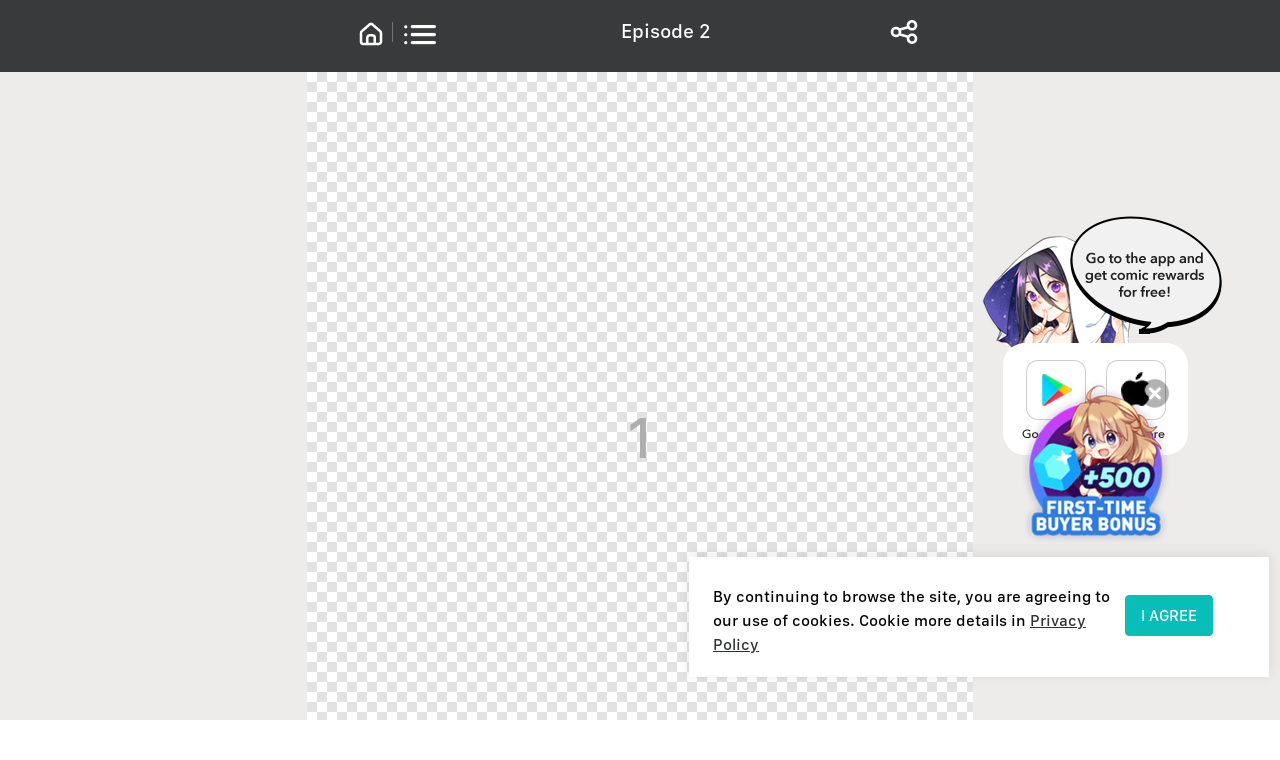

--- FILE ---
content_type: text/html; charset=utf-8
request_url: https://webcomicsapp.com/view/INFINITE/3/629ebbe862661d3245217994-Ch-3
body_size: 57696
content:
<!doctype html>
<html data-n-head-ssr lang="en" data-n-head="%7B%22lang%22:%7B%22ssr%22:%22en%22%7D%7D">
<head >
  <script type="83da20ebc0b0346afa2b84bb-text/javascript">function checkWebp(){try{return 0===document.createElement("canvas").toDataURL("image/webp").indexOf("data:image/webp")}catch(e){return!1}}window.onload=function(){checkWebp()?document.getElementsByTagName("body")[0].classList.add("webp"):document.getElementsByTagName("body")[0].classList.add("common")}</script>
  <title>Free Reading INFINITE Manga - INFINITE On Webcomics</title><meta data-n-head="ssr" charset="utf-8"><meta data-n-head="ssr" name="referrer" content="same-origin"><meta data-n-head="ssr" name="viewport" content="width=device-width, initial-scale=1"><meta data-n-head="ssr" name="format-detection" content="telephone=no"><meta data-n-head="ssr" property="al:web:url" content="https://g5kpb.app.goo.gl/PKNX"><meta data-n-head="ssr" property="al:ios:url" content="https://g5kpb.app.goo.gl/PKNX"><meta data-n-head="ssr" property="al:ios:app_store_id" content="1337550955"><meta data-n-head="ssr" property="al:ios:app_name" content="WebComics - Daily Manga"><meta data-n-head="ssr" property="al:android:url" content="https://g5kpb.app.goo.gl/PKNX"><meta data-n-head="ssr" property="al:android:package" content="com.webcomics.manga"><meta data-n-head="ssr" property="al:android:app_name" content="WebComics"><meta data-n-head="ssr" property="al:web:should_fallback" content="false"><meta data-n-head="ssr" name="mobile-agent" content="format=html5; url=https://www.webcomicsapp.com"><meta data-n-head="ssr" data-hid="charset" charset="utf-8"><meta data-n-head="ssr" data-hid="mobile-web-app-capable" name="mobile-web-app-capable" content="yes"><meta data-n-head="ssr" data-hid="apple-mobile-web-app-title" name="apple-mobile-web-app-title" content="webcomics"><meta data-n-head="ssr" data-hid="og:site_name" name="og:site_name" property="og:site_name" content="webcomics"><meta data-n-head="ssr" data-hid="keywords" name="keywords" content="INFINITE, Tomaki, Fantasycomics,manga,anime,online manga reader,manga reader,manga anime,manga books,comic books,one piece comics,marvel comics,webtoon"><meta data-n-head="ssr" data-hid="description" name="description" content="All chapters of INFINITE Manga on Webcomics are for free reading now. Check out the latest chapter of INFINITE, enjoy free reading. In a world where witches and humans are at odds with each other, Diana, an orphan who seeks out harmony and justice, will do whatever it takes to bring back peace to Eltune. Even if that means that she will have to put herself in the face of danger many times over."><meta data-n-head="ssr" name="twitter:title" content="Free Reading INFINITE - INFINITE On Webcomics"><meta data-n-head="ssr" name="twitter:description" content="All chapters of INFINITE on Webcomics are for free reading now. Check out the latest chapter of INFINITE, enjoy free reading. In a world where witches and humans are at odds with each other, Diana, an orphan who seeks out harmony and justice, will do whatever it takes to bring back peace to Eltune. Even if that means that she will have to put herself in the face of danger many times over."><meta data-n-head="ssr" name="twitter:image" content="https://imgg.mangaina.com/cb_f9bc04172e6999ab014f8a8d9d3b0b1f.jpg"><meta data-n-head="ssr" name="twitter:card" content="summary_large_image"><meta data-n-head="ssr" data-hid="og:title" property="og:title" content="Free Reading INFINITE - INFINITE On Webcomics"><meta data-n-head="ssr" data-hid="og:image" property="og:image" content="https://imgg.mangaina.com/cb_f9bc04172e6999ab014f8a8d9d3b0b1f.jpg"><meta data-n-head="ssr" property="og:image:width" content="1080"><meta data-n-head="ssr" property="og:image:height" content="720"><meta data-n-head="ssr" property="og:locale" content="en_US"><meta data-n-head="ssr" data-hid="og:type" property="og:type" content="website"><meta data-n-head="ssr" property="fb:app_id" content="214394325796134"><meta data-n-head="ssr" data-hid="og:description" property="og:description" content="All chapters of INFINITE on Webcomics are for free reading now. Check out the latest chapter of INFINITE, enjoy free reading. In a world where witches and humans are at odds with each other, Diana, an orphan who seeks out harmony and justice, will do whatever it takes to bring back peace to Eltune. Even if that means that she will have to put herself in the face of danger many times over."><meta data-n-head="ssr" property="og:url" content="www.webcomicsapp.com/view/INFINITE }/3/629ebbe862661d3245217994-INFINITE"><link data-n-head="ssr" rel="icon" type="image/x-icon" href="https://www.webcomicsapp.com/favicon.ico"><link data-n-head="ssr" rel="apple-touch-icon" href="https://www.webcomicsapp.com/public/pc/image/logo.png"><link data-n-head="ssr" rel="preconnect" href="https://imgg.mangaina.com" crossorigin=""><link data-n-head="ssr" rel="preconnect" href="https://www.webcomicsapp.com" crossorigin=""><link data-n-head="ssr" rel="preconnect" href="https://fonts.googleapis.com" crossorigin=""><link data-n-head="ssr" rel="preconnect" href="https://fonts.gstatic.com" crossorigin=""><link data-n-head="ssr" rel="dns-prefetch" href="https://imgg.mangaina.com"><link data-n-head="ssr" rel="dns-prefetch" href="https://www.webcomicsapp.com"><link data-n-head="ssr" rel="dns-prefetch" href="https://fonts.googleapis.com"><link data-n-head="ssr" rel="dns-prefetch" href="https://fonts.gstatic.com"><link data-n-head="ssr" rel="dns-prefetch" href="https://www.google-analytics.com"><link data-n-head="ssr" rel="dns-prefetch" href="https://www.googletagmanager.com"><link data-n-head="ssr" rel="preload" as="style" href="https://www.webcomicsapp.com/_nuxt/css/app.css"><link data-n-head="ssr" rel="preload" as="script" href="https://www.webcomicsapp.com/_nuxt/js/app.js"><link data-n-head="ssr" rel="preload" as="font" type="font/woff2" href="/_nuxt/fonts/iconfont.woff2" crossorigin=""><link data-n-head="ssr" rel="preload" as="image" href="https://www.webcomicsapp.com/public/pc/image/logo.png"><link data-n-head="ssr" data-hid="shortcut-icon" rel="shortcut icon" href="/favicon.ico"><link data-n-head="ssr" rel="manifest" href="/_nuxt/manifest.f340993e.json" data-hid="manifest"><script data-n-head="ssr" data-hid="CollectionPage-schema" type="application/ld+json">{
            "@context": "https://schema.org",
            "@type": "MediaObject",
            "name": "INFINITE - INFINITE",
            "author": {
              "@type": "Person",
              "name": "Tomaki"
          },
             "datePublished": "",
            "image": "https://imgg.mangaina.com/cb_f9bc04172e6999ab014f8a8d9d3b0b1f.jpg",
            "articleSection":"INFINITE",
            "url": "https://m.webcomicsapp.com/view/INFINITE/3/629ebbe862661d3245217994-INFINITE",
            "publisher": {
              "@type": "Organization",
              "name": "WebComics App"
            },
            "aggregateRating": {
              "@type": "AggregateRating",
              "worstRating": "0",
              "ratingValue": "4.9",
              "ratingCount": "738"
            }
          }</script><link rel="preload" crossorigin="true" href="/_nuxt/d0cc2e9.js" as="script"><link rel="preload" crossorigin="true" href="/_nuxt/77971ce.js" as="script"><link rel="preload" crossorigin="true" href="/_nuxt/2dbe043.js" as="script"><link rel="preload" crossorigin="true" href="/_nuxt/ee5e28e.js" as="script"><link rel="preload" crossorigin="true" href="/_nuxt/04eb153.js" as="script"><link rel="preload" crossorigin="true" href="/_nuxt/a6e1023.js" as="script"><link rel="preload" crossorigin="true" href="/_nuxt/6c45571.js" as="script"><link rel="preload" crossorigin="true" href="/_nuxt/8f9d027.js" as="script"><link rel="preload" crossorigin="true" href="/_nuxt/43ba598.js" as="script"><link rel="preload" crossorigin="true" href="/_nuxt/1713392.js" as="script"><link rel="preload" crossorigin="true" href="/_nuxt/6ce279c.js" as="script"><link rel="preload" crossorigin="true" href="/_nuxt/6d03823.js" as="script"><link rel="preload" crossorigin="true" href="/_nuxt/f5e73fe.js" as="script"><link rel="preload" crossorigin="true" href="/_nuxt/0c4dc81.js" as="script"><link rel="preload" crossorigin="true" href="/_nuxt/0ef4fba.js" as="script"><link rel="preload" crossorigin="true" href="/_nuxt/dcabe9d.js" as="script"><link rel="preload" crossorigin="true" href="/_nuxt/ce92fd5.js" as="script"><link rel="preload" crossorigin="true" href="/_nuxt/4bca3d5.js" as="script"><link rel="preload" crossorigin="true" href="/_nuxt/75b1bdd.js" as="script"><link rel="preload" crossorigin="true" href="/_nuxt/229b9a5.js" as="script"><link rel="preload" crossorigin="true" href="/_nuxt/5e3de3e.js" as="script"><link rel="preload" crossorigin="true" href="/_nuxt/a2a3b6a.js" as="script"><link rel="preload" crossorigin="true" href="/_nuxt/ec08085.js" as="script"><link rel="preload" crossorigin="true" href="/_nuxt/1a7ac26.js" as="script"><link rel="preload" crossorigin="true" href="/_nuxt/7284dee.js" as="script"><link rel="preload" crossorigin="true" href="/_nuxt/6829d20.js" as="script"><link rel="preload" crossorigin="true" href="/_nuxt/1e720b2.js" as="script"><link rel="preload" crossorigin="true" href="/_nuxt/885f45e.js" as="script"><link rel="preload" crossorigin="true" href="/_nuxt/95a8e78.js" as="script"><link rel="preload" crossorigin="true" href="/_nuxt/40a07fd.js" as="script"><link rel="preload" crossorigin="true" href="/_nuxt/26befcc.js" as="script"><link rel="preload" crossorigin="true" href="/_nuxt/9256767.js" as="script"><link rel="preload" crossorigin="true" href="/_nuxt/ec725de.js" as="script"><link rel="preload" crossorigin="true" href="/_nuxt/944f91c.js" as="script"><link rel="preload" crossorigin="true" href="/_nuxt/2f88d8e.js" as="script"><link rel="preload" crossorigin="true" href="/_nuxt/60eb95e.js" as="script"><link rel="preload" crossorigin="true" href="/_nuxt/0ffc3d4.js" as="script"><link rel="preload" crossorigin="true" href="/_nuxt/4d6a016.js" as="script"><link rel="preload" crossorigin="true" href="/_nuxt/8b95fcb.js" as="script"><link rel="preload" crossorigin="true" href="/_nuxt/aa4c57f.js" as="script"><link rel="preload" crossorigin="true" href="/_nuxt/a09a0b7.js" as="script"><link rel="preload" crossorigin="true" href="/_nuxt/d8852c1.js" as="script"><style data-vue-ssr-id="5c3ed9bc:0 a832f692:0 43a706f7:0 52da133a:0 7f914dc6:0 6439d180:0 4c41b182:0 52a84044:0 bd3c25d0:0 49f0835b:0 3ee1caf9:0">@font-face{font-family:"SFProText";src:url(/_nuxt/fonts/SanFranciscoText-Medium.fc5288f.otf);font-weight:400;font-style:normal;font-display:swap}@font-face{font-family:"SFProText-Medium";src:url(/_nuxt/fonts/SanFranciscoText-Medium.fc5288f.otf);font-weight:400;font-style:normal;font-display:swap}@font-face{font-family:"SFProText-Semibold";src:url(/_nuxt/fonts/SanFranciscoText-Semibold.4ab6201.otf);font-weight:400;font-style:normal;font-display:swap}@font-face{font-family:"SFProText-Regular";src:url(/_nuxt/fonts/SanFranciscoText-Regular.3833d9c.otf);font-weight:400;font-style:normal;font-display:swap}@font-face{font-family:"SFProText-Bold";src:url(/_nuxt/fonts/SanFranciscoText-Bold.caa5781.otf);font-weight:400;font-style:normal;font-display:swap}@font-face{font-family:"Gilroy-Medium";src:url(/_nuxt/fonts/Gilroy-Medium-2.9f1092d.otf);font-weight:400;font-style:normal;font-display:swap}@font-face{font-family:"Gilroy-Regular";src:url(/_nuxt/fonts/gilroy-regular-3.86bc2a5.otf);font-weight:400;font-style:normal;font-display:swap}@font-face{font-family:"Gilroy-Bold";src:url(/_nuxt/fonts/gilroy-bold-4.a64a9ab.otf);font-weight:400;font-style:normal;font-display:swap}@font-face{font-family:"Gilroy-Black";src:url(/_nuxt/fonts/gilroy-black-6.6b91119.otf);font-weight:400;font-style:normal;font-display:swap}@font-face{font-family:"Gilroy-ExtraBoldItalic";src:url(/_nuxt/fonts/Gilroy-ExtraBoldItalic-10.250db73.otf);font-weight:400;font-style:normal;font-display:swap}button,input,optgroup,select,textarea{color:inherit;margin:0}*{font-family:SFProText-Medium,SFProText,-apple-system,BlinkMacSystemFont,Helvetica Neue,Arial,Segoe UI,PingFang SC,Microsoft Yahei,Hiragino Sans GB,sans-serif,Apple Color Emoji,Segoe UI Emoji,Segoe UI Symbol,Noto Color Emoji}*,:after,:before{box-sizing:border-box;letter-spacing:normal}::-webkit-scrollbar{width:.694444rem;height:.694444rem;background-color:#f5f5f5}::-webkit-scrollbar-track{background-color:#f5f5f5}::-webkit-scrollbar-thumb,::-webkit-scrollbar-track{-webkit-box-shadow:inset 0 0 .416667rem rgba(0,0,0,.3);border-radius:.416667rem}::-webkit-scrollbar-thumb{background-color:#555}html{font-size:14.4px!important}html .el-message{background:rgba(0,0,0,.8);border-color:rgba(0,0,0,.8);border-radius:.5rem;font-size:16px;line-height:32px;padding:12px 20px;max-width:330px;min-width:150px;z-index:3004}html .el-message--info .el-message__content{color:#fff}html .el-message .el-icon-info{display:none}.container{position:relative;width:1110px;margin:0 auto}.container_1400{width:1400px}blockquote,body,code,dd,div,dl,dt,fieldset,figure,form,h1,h2,h3,h4,h5,h6,legend,li,menu,ol,p,pre,ul{padding:0;margin:0;list-style:none}.i-after:after,.i-before:before,[class^=icon]{display:inline-block;background-size:41.666667rem 83.333333rem;font-size:0;content:""}.common .i-after:after,.common .i-before:before,.common [class^=icon]{background-image:url(/_nuxt/img/icons.f4c5127.png)}.webp .i-after:after,.webp .i-before:before,.webp [class^=icon]{background-image:url(/_nuxt/img/icons.82e9f39.webp)}.iconfont{background-image:none!important}img{filter:alpha(opacity=0);width:100%;max-width:100%;vertical-align:middle}.read-box-block img{visibility:visible}.overflow-h{position:fixed;overflow:hidden;left:0;right:0}h1,h2,h3,h4,h5{margin:0;padding:0;font-weight:400}.clearfix:after,.clearfix:before{content:" ";display:table}.seo-logo{display:none}header{position:fixed;top:0;left:0;right:0;z-index:10}a{cursor:pointer;text-decoration:none}a,a:hover{color:#303133}.cursor-pointer{cursor:pointer}.text-center{text-align:center}.toast-loading{display:none;width:10.42vw;height:10.42vw;background:rgba(0,0,0,.8);border-radius:.5rem;position:fixed;top:50%;z-index:3003;left:50%;transform:translate3d(-50%,-50%,0)}.toast-loading.toast-loading:after{background:url([data-uri]) no-repeat;background-size:100% 100%;content:"";display:block;width:2.6vw;height:2.6vw;margin:4vw;transform-origin:center;-webkit-transform-origin:center;animation:rotating 1s linear infinite;-webkit-animation:rotating 1s linear infinite}.show{display:block}.overflow-2{text-overflow:ellipsis;display:-webkit-box;-webkit-line-clamp:2;overflow:hidden;/*! autoprefixer: off */-webkit-box-orient:vertical}main>div:first-child{min-height:calc(100vh - 31.94444rem)}.iconfont_18{font-size:1.25rem!important}.whClaa-044{width:1.111111rem}.whClaa-05,.whClaa-044{height:100%;display:inline-block;float:left}.whClaa-05{width:1.388889rem}.whClaa-50{width:3.472222rem}.whClaa-40,.whClaa-50{height:100%;display:flex}.whClaa-40{width:2.777778rem}.whClaa-30{width:2.083333rem}.whClaa-25,.whClaa-30{height:100%;display:flex}.whClaa-25{width:1.736111rem}.whClaa-20{width:1.388889rem}.whClaa-10,.whClaa-20{height:100%;display:flex}.whClaa-10{width:.694444rem}.iconFontIcon{cursor:pointer;width:3.333333rem;height:3.333333rem;vertical-align:-.15em;fill:currentColor;overflow:hidden;background-image:none!important}.comic-container{max-width:77.083333rem;margin:auto}.read-container{width:43.75%;background-color:#fff}.comic-read .read-container{width:63.75%;background-color:#fff}@media (max-width:1388px) and (min-width:1025px){.comic-container{max-width:67.222222rem!important}.pager-read .read-container{width:52%}.comic-read .read-container{width:72%}}@media (max-width:1024px) and (min-width:993px){.comic-container{max-width:90%}.pager-read .read-container{width:56%}.comic-read .read-container{width:67%}}@media (max-width:992px) and (min-width:769px){.comic-container{max-width:90%}.pure-u-lg-1-4{width:25%}.pager-read .read-container{width:54%}.comic-read .read-container{width:74%}}@media (max-width:992px){.mobile-none{display:none!important}.read-container{width:100%!important}}.el-tabs__nav .el-tabs__active-bar{background-color:#07beb8;border-radius:.555556rem;-webkit-border-radius:.555556rem;-moz-border-radius:.555556rem;-ms-border-radius:.555556rem;-o-border-radius:.555556rem}.sunPage .v-modal{z-index:10!important;background:none!important}.checkout-body-page{background-color:#f3f5f7}.pager-more .el-breadcrumb{font-size:1.111111rem;font-family:SFProText-Medium,SFProText;font-weight:500;line-height:1.319444rem;padding-top:1.805556rem;padding-bottom:1.805556rem}.pager-more .el-breadcrumb .el-breadcrumb__item .is-link{color:#959595!important}.pager-more .el-breadcrumb .el-breadcrumb__item .el-icon-arrow-right{margin:0 .3rem;font-weight:700;font-size:.972222rem}.pager-more .el-breadcrumb .el-breadcrumb__item .is-link:hover{color:#959595!important}.pager-more .el-breadcrumb .el-breadcrumb__item .el-breadcrumb__inner{color:#303133;font-weight:700}.page-overlay{z-index:33!important;background-color:hsla(0,0%,100%,0)!important}.page-overlay .wrapper{display:flex;align-items:center;justify-content:center;height:100%}.page-overlay .wrapper .van-loading{width:11.111111rem;height:8.333333rem;text-align:center;background:rgba(0,0,0,.6);padding-top:2.986111rem;border-radius:.694444rem}.blue-text{color:#5286ee}body .el-message .el-message__content{color:#fff}#modal-pending{background-color:rgba(0,0,0,.6)}#modal-pending .el-dialog{border-radius:.555556rem}.success-message{padding:2.083333rem 2.777778rem;border-radius:1.527778rem;font-size:1.527778rem;background:rgba(0,0,0,.8);position:fixed;top:50%;z-index:1003;left:50%;transform:translate3d(-50%,-50%,0);font-family:SFProText-Medium,SFProText;font-weight:500;color:#fff;line-height:.53rem;text-align:center}.success-message img{margin-bottom:1.597222rem;width:4.236111rem;border:.694444rem solid #5d5d5d;border-radius:3.472222rem}.success-message p{height:2.083333rem}.paypal-btn{padding:0 1.527778rem}.pay-rules{padding:.694444rem 1.527778rem 0}.el-message--info .el-message__content{margin:auto}.icon-bonus{position:fixed;top:52.5%;right:8.5%;cursor:pointer;width:10.416667rem;height:11.527778rem;background-position:0 -16.944444rem;z-index:20}.icon-bonus .buyer-bonus-close{position:absolute;top:0;right:0;width:21%;height:2.083333rem}
ol,ul{list-style:none}*,:after,:before{box-sizing:border-box;letter-spacing:normal}a{text-decoration:none}h1,h2,h3,h4,ol,p,ul{margin:0;padding:0}input::-webkit-inner-spin-button,input::-webkit-outer-spin-button{-webkit-appearance:none}a{color:#303133}a,a:hover{text-decoration:none;cursor:pointer}.show{display:block!important}.hide{display:none!important}.text-center{text-align:center}*,body{font-family:SFProText-Medium,SFProText,-apple-system,BlinkMacSystemFont,"Segoe UI",Roboto,"Helvetica Neue",Arial,sans-serif,"Apple Color Emoji","Segoe UI Emoji","Segoe UI Symbol"}body{margin:0;padding:0;font-size:12px;font-weight:400;line-height:1.5}.Modal{position:absolute;top:0;right:0;bottom:0;left:0;background:transparent;visibility:hidden}.Modal .content{position:absolute;left:50%;top:30%;width:50%;padding:3.472222rem;border-radius:.208333rem;background:#fff;transform:translate(-50%,-30%) scale(0)}.modal-share{display:none}#modal-share .modal-share-mask{background-color:rgba(0,0,0,.6);position:fixed;top:0;right:0;bottom:0;left:0;z-index:998}#modal-share .modal-share-content{position:fixed;top:50%;left:50%;transform:translate3d(-50%,-50%,0);-webkit-transform:translate3d(-50%,-50%,0);z-index:999;overflow:visible;overflow:initial;background-color:#fff;display:flex;flex-direction:column;justify-content:space-between;align-items:center;width:25rem;padding:1.666667rem;border-radius:.555556rem}#modal-share .modal-share-content .img_share_girls{position:absolute;top:-6.944444rem;width:auto}#modal-share .modal-share-content .share-tit{font-size:1.25rem;font-weight:700;font-family:SFProText-Bold,SFProText;color:#303133;line-height:1.736111rem;text-align:center;padding:0 .694444rem}#modal-share .modal-share-content .addthis_toolbox{padding:1.666667rem 1.805556rem 2.222222rem}#modal-share .modal-share-content .custom_images{display:flex;flex-wrap:wrap;justify-content:center}.custom_images .addthis_copy_url,.custom_images a{margin:0 4%;width:25%!important;display:flex;flex-direction:column;align-items:center;cursor:pointer}.addthis_copy_url img,.custom_images a img{margin-top:.833333rem;margin-bottom:.277778rem;width:3.333333rem}#modal-share .modal-share-content .share-cancel{width:21.666667rem;height:3.055556rem;background:#f0f1f5;border-radius:.555556rem .555556rem .555556rem .555556rem;font-size:1.111111rem;font-family:SFProText-Medium,SFProText;font-weight:500;color:#606266;line-height:3.055556rem;text-align:center;cursor:pointer}#modal-share .modal-share-content .imgShareGirls{position:absolute;top:-6.944444rem;width:auto}
@font-face{font-family:"iconfont";src:url(/_nuxt/fonts/iconfont.9388b25.ttf) format("truetype")}.iconfont{font-family:"iconfont"!important;font-size:1.111111rem;font-style:normal;-webkit-font-smoothing:antialiased;-moz-osx-font-smoothing:grayscale}.icon-favorite-add:before{content:"\e654"}.icon-favorited-add:before{content:"\e655"}.icon-book:before{content:"\e656"}.icon-library:before{content:"\e657"}.icon-search:before{content:"\e658"}.icon-arrow-down-trangle:before{content:"\e659"}.icon-hot:before{content:"\e65a"}.icon-like:before{content:"\e65b"}.icon-arrow-left:before{content:"\e65c"}.icon-cancel:before{content:"\e65d"}.icon-arrow-back:before{content:"\e65e"}.icon-eye-visible:before{content:"\e65f"}.icon-eye-invisible:before{content:"\e660"}.icon-comment:before{content:"\e661"}.icon-sort-down:before{content:"\e662"}.icon-sort-up:before{content:"\e663"}.icon-favorite-default:before{content:"\e664"}.icon-favorite-selected:before{content:"\e665"}.icon-ic-edit-alt:before{content:"\e666"}.icon-arrow-circle-down:before{content:"\e667"}.icon-logout:before{content:"\e669"}.icon-share:before{content:"\e66a"}.icon-fabulous-default:before{content:"\e66b"}.icon-fabulous-selected:before{content:"\e66c"}.icon-lock:before{content:"\e66d"}.icon-unlock:before{content:"\e66e"}.icon-account-apple:before{content:"\e668"}.icon-account-google:before{content:"\e66f"}.icon-account-facebook:before{content:"\e670"}.icon-account-twitter:before{content:"\e671"}.icon-account-line:before{content:"\e672"}.icon-gems:before{content:"\e673"}.icon-add_circle:before{content:"\e674"}.icon-login-facebook:before{content:"\e675"}.icon-login-apple:before{content:"\e676"}.icon-login-line:before{content:"\e677"}.icon-login-google:before{content:"\e678"}.icon-login-twitter:before{content:"\e679"}.icon-check-success:before{content:"\e67a"}.icon-check-corner:before{content:"\e67b"}.icon-check-circle-selected:before{content:"\e67c"}.icon-calendar:before{content:"\e67d"}.icon-avatar-default:before{content:"\e67e"}.icon-list-chapter:before{content:"\e67f"}.icon-home-line:before{content:"\e680"}.icon-check-circle:before{content:"\e681"}.icon-payment-card:before{content:"\e682"}
.el-button{display:inline-block;line-height:1;white-space:nowrap;cursor:pointer;background:#fff;border:1px solid #e8e9ed;color:#303133;-webkit-appearance:none;text-align:center;box-sizing:border-box;outline:none;margin:0;transition:.1s;font-weight:500;-moz-user-select:none;-webkit-user-select:none;-ms-user-select:none;padding:.833333rem 1.388889rem;font-size:.972222rem;border-radius:.277778rem}.el-button+.el-button{margin-left:.694444rem}.el-button.is-round{padding:.833333rem 1.388889rem}.el-button:focus,.el-button:hover{color:#07beb8;border-color:#b5ecea;background-color:#e6f9f8}.el-button:active{color:#0bb0ab;border-color:#0bb0ab;outline:none}.el-button::-moz-focus-inner{border:0}.el-button [class*=el-icon-]+span{margin-left:.347222rem}.el-button.is-plain:focus,.el-button.is-plain:hover{background:#fff;border-color:#07beb8;color:#07beb8}.el-button.is-plain:active{background:#fff;outline:none}.el-button.is-active,.el-button.is-plain:active{border-color:#0bb0ab;color:#0bb0ab}.el-button.is-disabled,.el-button.is-disabled:focus,.el-button.is-disabled:hover{color:#c0c4cc;cursor:not-allowed;background-image:none;background-color:#fff;border-color:#ebeef5}.el-button.is-disabled.el-button--text{background-color:transparent}.el-button.is-disabled.is-plain,.el-button.is-disabled.is-plain:focus,.el-button.is-disabled.is-plain:hover{background-color:#fff;border-color:#ebeef5;color:#c0c4cc}.el-button.is-loading{position:relative;pointer-events:none}.el-button.is-loading:before{pointer-events:none;content:"";position:absolute;left:-1px;top:-1px;right:-1px;bottom:-1px;border-radius:inherit;background-color:hsla(0,0%,100%,.35)}.el-button.is-round{border-radius:1.388889rem;padding:.833333rem 1.597222rem}.el-button.is-circle{border-radius:50%;padding:.833333rem}.el-button--primary{color:#fff;background-color:#07beb8;border-color:#07beb8}.el-button--primary:focus,.el-button--primary:hover{background:#39cbc6;border-color:#39cbc6;color:#fff}.el-button--primary:active{outline:none}.el-button--primary.is-active,.el-button--primary:active{background:#0bb0ab;border-color:#0bb0ab;color:#fff}.el-button--primary.is-disabled,.el-button--primary.is-disabled:active,.el-button--primary.is-disabled:focus,.el-button--primary.is-disabled:hover{color:#fff;background-color:#83dfdc;border-color:#83dfdc}.el-button--primary.is-plain{color:#07beb8;background:#e6f9f8;border-color:#9ce5e3}.el-button--primary.is-plain:focus,.el-button--primary.is-plain:hover{background:#07beb8;border-color:#07beb8;color:#fff}.el-button--primary.is-plain:active{background:#0bb0ab;border-color:#0bb0ab;color:#fff;outline:none}.el-button--primary.is-plain.is-disabled,.el-button--primary.is-plain.is-disabled:active,.el-button--primary.is-plain.is-disabled:focus,.el-button--primary.is-plain.is-disabled:hover{color:#6ad8d4;background-color:#e6f9f8;border-color:#cdf2f1}.el-button--success{color:#fff;background-color:#67c23a;border-color:#67c23a}.el-button--success:focus,.el-button--success:hover{background:#85ce61;border-color:#85ce61;color:#fff}.el-button--success:active{outline:none}.el-button--success.is-active,.el-button--success:active{background:#62b439;border-color:#62b439;color:#fff}.el-button--success.is-disabled,.el-button--success.is-disabled:active,.el-button--success.is-disabled:focus,.el-button--success.is-disabled:hover{color:#fff;background-color:#b3e19d;border-color:#b3e19d}.el-button--success.is-plain{color:#67c23a;background:#f0f9eb;border-color:#c2e7b0}.el-button--success.is-plain:focus,.el-button--success.is-plain:hover{background:#67c23a;border-color:#67c23a;color:#fff}.el-button--success.is-plain:active{background:#62b439;border-color:#62b439;color:#fff;outline:none}.el-button--success.is-plain.is-disabled,.el-button--success.is-plain.is-disabled:active,.el-button--success.is-plain.is-disabled:focus,.el-button--success.is-plain.is-disabled:hover{color:#a4da89;background-color:#f0f9eb;border-color:#e1f3d8}.el-button--warning{color:#fff;background-color:#e6a23c;border-color:#e6a23c}.el-button--warning:focus,.el-button--warning:hover{background:#ebb563;border-color:#ebb563;color:#fff}.el-button--warning:active{outline:none}.el-button--warning.is-active,.el-button--warning:active{background:#d4973b;border-color:#d4973b;color:#fff}.el-button--warning.is-disabled,.el-button--warning.is-disabled:active,.el-button--warning.is-disabled:focus,.el-button--warning.is-disabled:hover{color:#fff;background-color:#f3d19e;border-color:#f3d19e}.el-button--warning.is-plain{color:#e6a23c;background:#fdf6ec;border-color:#f5dab1}.el-button--warning.is-plain:focus,.el-button--warning.is-plain:hover{background:#e6a23c;border-color:#e6a23c;color:#fff}.el-button--warning.is-plain:active{background:#d4973b;border-color:#d4973b;color:#fff;outline:none}.el-button--warning.is-plain.is-disabled,.el-button--warning.is-plain.is-disabled:active,.el-button--warning.is-plain.is-disabled:focus,.el-button--warning.is-plain.is-disabled:hover{color:#f0c78a;background-color:#fdf6ec;border-color:#faecd8}.el-button--danger{color:#fff;background-color:#f56c6c;border-color:#f56c6c}.el-button--danger:focus,.el-button--danger:hover{background:#f78989;border-color:#f78989;color:#fff}.el-button--danger:active{outline:none}.el-button--danger.is-active,.el-button--danger:active{background:#e16666;border-color:#e16666;color:#fff}.el-button--danger.is-disabled,.el-button--danger.is-disabled:active,.el-button--danger.is-disabled:focus,.el-button--danger.is-disabled:hover{color:#fff;background-color:#fab6b6;border-color:#fab6b6}.el-button--danger.is-plain{color:#f56c6c;background:#fef0f0;border-color:#fbc4c4}.el-button--danger.is-plain:focus,.el-button--danger.is-plain:hover{background:#f56c6c;border-color:#f56c6c;color:#fff}.el-button--danger.is-plain:active{background:#e16666;border-color:#e16666;color:#fff;outline:none}.el-button--danger.is-plain.is-disabled,.el-button--danger.is-plain.is-disabled:active,.el-button--danger.is-plain.is-disabled:focus,.el-button--danger.is-plain.is-disabled:hover{color:#f9a7a7;background-color:#fef0f0;border-color:#fde2e2}.el-button--info{color:#fff;background-color:#909399;border-color:#909399}.el-button--info:focus,.el-button--info:hover{background:#a6a9ad;border-color:#a6a9ad;color:#fff}.el-button--info:active{outline:none}.el-button--info.is-active,.el-button--info:active{background:#86898f;border-color:#86898f;color:#fff}.el-button--info.is-disabled,.el-button--info.is-disabled:active,.el-button--info.is-disabled:focus,.el-button--info.is-disabled:hover{color:#fff;background-color:#c8c9cc;border-color:#c8c9cc}.el-button--info.is-plain{color:#909399;background:#f4f4f5;border-color:#d3d4d6}.el-button--info.is-plain:focus,.el-button--info.is-plain:hover{background:#909399;border-color:#909399;color:#fff}.el-button--info.is-plain:active{background:#86898f;border-color:#86898f;color:#fff;outline:none}.el-button--info.is-plain.is-disabled,.el-button--info.is-plain.is-disabled:active,.el-button--info.is-plain.is-disabled:focus,.el-button--info.is-plain.is-disabled:hover{color:#bcbec2;background-color:#f4f4f5;border-color:#e9e9eb}.el-button--medium{font-size:.972222rem;border-radius:.277778rem}.el-button--medium,.el-button--medium.is-round{padding:.694444rem 1.388889rem}.el-button--medium.is-circle{padding:.694444rem}.el-button--small{font-size:.833333rem;border-radius:.208333rem}.el-button--small,.el-button--small.is-round{padding:.625rem 1.041667rem}.el-button--small.is-circle{padding:.625rem}.el-button--mini{font-size:.833333rem;border-radius:.208333rem}.el-button--mini,.el-button--mini.is-round{padding:.486111rem 1.041667rem}.el-button--mini.is-circle{padding:.486111rem}.el-button--text{border-color:transparent;color:#07beb8;background:transparent;padding-left:0;padding-right:0}.el-button--text:focus,.el-button--text:hover{color:#39cbc6;border-color:transparent;background-color:transparent}.el-button--text:active{color:#0bb0ab;background-color:transparent}.el-button--text.is-disabled,.el-button--text.is-disabled:focus,.el-button--text.is-disabled:hover,.el-button--text:active{border-color:transparent}.el-button-group{display:inline-block;vertical-align:middle}.el-button-group:after,.el-button-group:before{display:table;content:""}.el-button-group:after{clear:both}.el-button-group>.el-button{float:left;position:relative}.el-button-group>.el-button+.el-button{margin-left:0}.el-button-group>.el-button.is-disabled{z-index:1}.el-button-group>.el-button:first-child{border-top-right-radius:0;border-bottom-right-radius:0}.el-button-group>.el-button:last-child{border-top-left-radius:0;border-bottom-left-radius:0}.el-button-group>.el-button:first-child:last-child{border-top-right-radius:.277778rem;border-bottom-right-radius:.277778rem;border-top-left-radius:.277778rem;border-bottom-left-radius:.277778rem}.el-button-group>.el-button:first-child:last-child.is-round{border-radius:1.388889rem}.el-button-group>.el-button:first-child:last-child.is-circle{border-radius:50%}.el-button-group>.el-button:not(:first-child):not(:last-child){border-radius:0}.el-button-group>.el-button:not(:last-child){margin-right:-1px}.el-button-group>.el-button.is-active,.el-button-group>.el-button:not(.is-disabled):active,.el-button-group>.el-button:not(.is-disabled):focus,.el-button-group>.el-button:not(.is-disabled):hover{z-index:1}.el-button-group>.el-dropdown>.el-button{border-top-left-radius:0;border-bottom-left-radius:0;border-left-color:hsla(0,0%,100%,.5)}.el-button-group .el-button--primary:first-child{border-right-color:hsla(0,0%,100%,.5)}.el-button-group .el-button--primary:last-child{border-left-color:hsla(0,0%,100%,.5)}.el-button-group .el-button--primary:not(:first-child):not(:last-child){border-left-color:hsla(0,0%,100%,.5);border-right-color:hsla(0,0%,100%,.5)}.el-button-group .el-button--success:first-child{border-right-color:hsla(0,0%,100%,.5)}.el-button-group .el-button--success:last-child{border-left-color:hsla(0,0%,100%,.5)}.el-button-group .el-button--success:not(:first-child):not(:last-child){border-left-color:hsla(0,0%,100%,.5);border-right-color:hsla(0,0%,100%,.5)}.el-button-group .el-button--warning:first-child{border-right-color:hsla(0,0%,100%,.5)}.el-button-group .el-button--warning:last-child{border-left-color:hsla(0,0%,100%,.5)}.el-button-group .el-button--warning:not(:first-child):not(:last-child){border-left-color:hsla(0,0%,100%,.5);border-right-color:hsla(0,0%,100%,.5)}.el-button-group .el-button--danger:first-child{border-right-color:hsla(0,0%,100%,.5)}.el-button-group .el-button--danger:last-child{border-left-color:hsla(0,0%,100%,.5)}.el-button-group .el-button--danger:not(:first-child):not(:last-child){border-left-color:hsla(0,0%,100%,.5);border-right-color:hsla(0,0%,100%,.5)}.el-button-group .el-button--info:first-child{border-right-color:hsla(0,0%,100%,.5)}.el-button-group .el-button--info:last-child{border-left-color:hsla(0,0%,100%,.5)}.el-button-group .el-button--info:not(:first-child):not(:last-child){border-left-color:hsla(0,0%,100%,.5);border-right-color:hsla(0,0%,100%,.5)}.el-form--label-left .el-form-item__label{text-align:left}.el-form--label-top .el-form-item__label{float:none;display:inline-block;text-align:left;padding:0 0 .694444rem}.el-form--inline .el-form-item{display:inline-block;margin-right:.694444rem;vertical-align:top}.el-form--inline .el-form-item__label{float:none;display:inline-block}.el-form--inline .el-form-item__content{display:inline-block;vertical-align:top}.el-form--inline.el-form--label-top .el-form-item__content{display:block}.el-form-item{margin-bottom:1.527778rem}.el-form-item:after,.el-form-item:before{display:table;content:""}.el-form-item:after{clear:both}.el-form-item .el-form-item{margin-bottom:0}.el-form-item .el-input__validateIcon{display:none}.el-form-item--medium .el-form-item__content,.el-form-item--medium .el-form-item__label{line-height:2.5rem}.el-form-item--small .el-form-item__content,.el-form-item--small .el-form-item__label{line-height:2.222222rem}.el-form-item--small.el-form-item{margin-bottom:1.25rem}.el-form-item--small .el-form-item__error{padding-top:.138889rem}.el-form-item--mini .el-form-item__content,.el-form-item--mini .el-form-item__label{line-height:1.944444rem}.el-form-item--mini.el-form-item{margin-bottom:1.25rem}.el-form-item--mini .el-form-item__error{padding-top:1px}.el-form-item__label-wrap{float:left}.el-form-item__label-wrap .el-form-item__label{display:inline-block;float:none}.el-form-item__label{text-align:right;vertical-align:middle;float:left;color:#303133;padding:0 .833333rem 0 0;box-sizing:border-box}.el-form-item__content,.el-form-item__label{font-size:.972222rem;line-height:2.777778rem}.el-form-item__content{position:relative}.el-form-item__content:after,.el-form-item__content:before{display:table;content:""}.el-form-item__content:after{clear:both}.el-form-item__content .el-input-group{vertical-align:top}.el-form-item__error{color:#f56c6c;font-size:.833333rem;line-height:1;padding-top:.277778rem;position:absolute;top:100%;left:0}.el-form-item__error--inline{position:relative;top:auto;left:auto;display:inline-block;margin-left:.694444rem}.el-form-item.is-required:not(.is-no-asterisk) .el-form-item__label-wrap>.el-form-item__label:before,.el-form-item.is-required:not(.is-no-asterisk)>.el-form-item__label:before{content:"*";color:#f56c6c;margin-right:.277778rem}.el-form-item.is-error .el-input__inner,.el-form-item.is-error .el-input__inner:focus,.el-form-item.is-error .el-textarea__inner,.el-form-item.is-error .el-textarea__inner:focus{border-color:#f56c6c}.el-form-item.is-error .el-input-group__append .el-input__inner,.el-form-item.is-error .el-input-group__prepend .el-input__inner{border-color:transparent}.el-form-item.is-error .el-input__validateIcon{color:#f56c6c}.el-form-item--feedback .el-input__validateIcon,.el-textarea{display:inline-block}.el-textarea{position:relative;width:100%;vertical-align:bottom;font-size:.972222rem}.el-textarea__inner{display:block;resize:vertical;padding:.347222rem 1.041667rem;line-height:1.5;box-sizing:border-box;width:100%;font-size:inherit;color:#303133;background-color:#fff;background-image:none;border:1px solid #e8e9ed;border-radius:.277778rem;transition:border-color .2s cubic-bezier(.645,.045,.355,1)}.el-textarea__inner::-moz-placeholder{color:#c0c4cc}.el-textarea__inner::placeholder{color:#c0c4cc}.el-textarea__inner:hover{border-color:#c0c4cc}.el-textarea__inner:focus{outline:none;border-color:#07beb8}.el-textarea .el-input__count{color:#909399;background:#fff;position:absolute;font-size:.833333rem;bottom:.347222rem;right:.694444rem}.el-textarea.is-disabled .el-textarea__inner{background-color:#f5f7fa;border-color:#e1e2e6;color:#cbced4;cursor:not-allowed}.el-textarea.is-disabled .el-textarea__inner::-moz-placeholder{color:#c0c4cc}.el-textarea.is-disabled .el-textarea__inner::placeholder{color:#c0c4cc}.el-textarea.is-exceed .el-textarea__inner{border-color:#f56c6c}.el-textarea.is-exceed .el-input__count{color:#f56c6c}.el-input{position:relative;font-size:.972222rem;display:inline-block;width:100%}.el-input::-webkit-scrollbar{z-index:11;width:.416667rem}.el-input::-webkit-scrollbar:horizontal{height:.416667rem}.el-input::-webkit-scrollbar-thumb{border-radius:.347222rem;width:.416667rem;background:#b4bccc}.el-input::-webkit-scrollbar-corner,.el-input::-webkit-scrollbar-track{background:#fff}.el-input::-webkit-scrollbar-track-piece{background:#fff;width:.416667rem}.el-input .el-input__clear{color:#c0c4cc;font-size:.972222rem;cursor:pointer;transition:color .2s cubic-bezier(.645,.045,.355,1)}.el-input .el-input__clear:hover{color:#909399}.el-input .el-input__count{height:100%;display:inline-flex;align-items:center;color:#909399;font-size:.833333rem}.el-input .el-input__count .el-input__count-inner{background:#fff;line-height:normal;display:inline-block;padding:0 .347222rem}.el-input__inner{-webkit-appearance:none;background-color:#fff;background-image:none;border-radius:.277778rem;border:1px solid #e8e9ed;box-sizing:border-box;color:#303133;display:inline-block;font-size:inherit;height:2.777778rem;line-height:2.777778rem;outline:none;padding:0 1.041667rem;transition:border-color .2s cubic-bezier(.645,.045,.355,1);width:100%}.el-input__inner::-ms-reveal{display:none}.el-input__inner::-moz-placeholder{color:#c0c4cc}.el-input__inner::placeholder{color:#c0c4cc}.el-input__inner:hover{border-color:#c0c4cc}.el-input__inner:focus{outline:none;border-color:#07beb8}.el-input__suffix{position:absolute;height:100%;right:.347222rem;top:0;text-align:center;color:#c0c4cc;transition:all .3s;pointer-events:none}.el-input__suffix-inner{pointer-events:all}.el-input__prefix{position:absolute;left:.347222rem;top:0;color:#c0c4cc}.el-input__icon,.el-input__prefix{height:100%;text-align:center;transition:all .3s}.el-input__icon{width:1.736111rem;line-height:2.777778rem}.el-input__icon:after{content:"";height:100%;width:0;display:inline-block;vertical-align:middle}.el-input__validateIcon{pointer-events:none}.el-input.is-active .el-input__inner{outline:none;border-color:#07beb8}.el-input.is-disabled .el-input__inner{background-color:#f5f7fa;border-color:#e1e2e6;color:#cbced4;cursor:not-allowed}.el-input.is-disabled .el-input__inner::-moz-placeholder{color:#c0c4cc}.el-input.is-disabled .el-input__inner::placeholder{color:#c0c4cc}.el-input.is-disabled .el-input__icon{cursor:not-allowed}.el-input.is-exceed .el-input__inner{border-color:#f56c6c}.el-input.is-exceed .el-input__suffix .el-input__count{color:#f56c6c}.el-input--suffix .el-input__inner{padding-right:2.083333rem}.el-input--prefix .el-input__inner{padding-left:2.083333rem}.el-input--medium{font-size:.972222rem}.el-input--medium .el-input__inner{height:2.5rem;line-height:2.5rem}.el-input--medium .el-input__icon{line-height:2.5rem}.el-input--small{font-size:.902778rem}.el-input--small .el-input__inner{height:2.222222rem;line-height:2.222222rem}.el-input--small .el-input__icon{line-height:2.222222rem}.el-input--mini{font-size:.833333rem}.el-input--mini .el-input__inner{height:1.944444rem;line-height:1.944444rem}.el-input--mini .el-input__icon{line-height:1.944444rem}.el-input-group{line-height:normal;display:inline-table;width:100%;border-collapse:separate;border-spacing:0}.el-input-group>.el-input__inner{vertical-align:middle;display:table-cell}.el-input-group__append,.el-input-group__prepend{background-color:#f5f7fa;color:#909399;vertical-align:middle;display:table-cell;position:relative;border:1px solid #e8e9ed;border-radius:.277778rem;padding:0 1.388889rem;width:1px;white-space:nowrap}.el-input-group__append:focus,.el-input-group__prepend:focus{outline:none}.el-input-group__append .el-button,.el-input-group__append .el-select,.el-input-group__prepend .el-button,.el-input-group__prepend .el-select{display:inline-block;margin:-.694444rem -1.388889rem}.el-input-group__append button.el-button,.el-input-group__append div.el-select .el-input__inner,.el-input-group__append div.el-select:hover .el-input__inner,.el-input-group__prepend button.el-button,.el-input-group__prepend div.el-select .el-input__inner,.el-input-group__prepend div.el-select:hover .el-input__inner{border-color:transparent;background-color:transparent;color:inherit;border-top:0;border-bottom:0}.el-input-group__append .el-button,.el-input-group__append .el-input,.el-input-group__prepend .el-button,.el-input-group__prepend .el-input{font-size:inherit}.el-input-group__prepend{border-right:0;border-top-right-radius:0;border-bottom-right-radius:0}.el-input-group__append{border-left:0}.el-input-group--prepend .el-input__inner,.el-input-group__append{border-top-left-radius:0;border-bottom-left-radius:0}.el-input-group--prepend .el-select .el-input.is-focus .el-input__inner{border-color:transparent}.el-input-group--append .el-input__inner{border-top-right-radius:0;border-bottom-right-radius:0}.el-input-group--append .el-select .el-input.is-focus .el-input__inner{border-color:transparent}.el-input__inner::-ms-clear{display:none;width:0;height:0}.el-popper .popper__arrow,.el-popper .popper__arrow:after{position:absolute;display:block;width:0;height:0;border-color:transparent;border-style:solid}.el-popper .popper__arrow{border-width:.416667rem;filter:drop-shadow(0 .138889rem .833333rem rgba(0,0,0,.03))}.el-popper .popper__arrow:after{content:" ";border-width:.416667rem}.el-popper[x-placement^=top]{margin-bottom:.833333rem}.el-popper[x-placement^=top] .popper__arrow{bottom:-.416667rem;left:50%;margin-right:.208333rem;border-top-color:#ebeef5;border-bottom-width:0}.el-popper[x-placement^=top] .popper__arrow:after{bottom:1px;margin-left:-.416667rem;border-top-color:#fff;border-bottom-width:0}.el-popper[x-placement^=bottom]{margin-top:.833333rem}.el-popper[x-placement^=bottom] .popper__arrow{top:-.416667rem;left:50%;margin-right:.208333rem;border-top-width:0;border-bottom-color:#ebeef5}.el-popper[x-placement^=bottom] .popper__arrow:after{top:1px;margin-left:-.416667rem;border-top-width:0;border-bottom-color:#fff}.el-popper[x-placement^=right]{margin-left:.833333rem}.el-popper[x-placement^=right] .popper__arrow{top:50%;left:-.416667rem;margin-bottom:.208333rem;border-right-color:#ebeef5;border-left-width:0}.el-popper[x-placement^=right] .popper__arrow:after{bottom:-.416667rem;left:1px;border-right-color:#fff;border-left-width:0}.el-popper[x-placement^=left]{margin-right:.833333rem}.el-popper[x-placement^=left] .popper__arrow{top:50%;right:-.416667rem;margin-bottom:.208333rem;border-right-width:0;border-left-color:#ebeef5}.el-popper[x-placement^=left] .popper__arrow:after{right:1px;bottom:-.416667rem;margin-left:-.416667rem;border-right-width:0;border-left-color:#fff}.el-popover{position:absolute;background:#fff;min-width:10.416667rem;border-radius:.277778rem;border:1px solid #ebeef5;padding:.833333rem;z-index:2000;color:#303133;line-height:1.4;text-align:justify;font-size:.972222rem;box-shadow:0 .138889rem .833333rem 0 rgba(0,0,0,.1);word-break:break-all}.el-popover--plain{padding:1.25rem 1.388889rem}.el-popover__title{color:#303133;font-size:1.111111rem;line-height:1;margin-bottom:.833333rem}.el-popover:focus,.el-popover:focus:active,.el-popover__reference:focus:hover,.el-popover__reference:focus:not(.focusing){outline-width:0}.el-message{min-width:26.388889rem;box-sizing:border-box;border-radius:.277778rem;border:1px solid #ebeef5;position:fixed;left:50%;top:1.388889rem;transform:translateX(-50%);background-color:#edf2fc;transition:opacity .3s,transform .4s,top .4s;overflow:hidden;padding:1.041667rem 1.041667rem 1.041667rem 1.388889rem;display:flex;align-items:center}.el-message.is-center{justify-content:center}.el-message.is-closable .el-message__content{padding-right:1.111111rem}.el-message p{margin:0}.el-message--info .el-message__content{color:#909399}.el-message--success{background-color:#f0f9eb;border-color:#e1f3d8}.el-message--success .el-message__content{color:#67c23a}.el-message--warning{background-color:#fdf6ec;border-color:#faecd8}.el-message--warning .el-message__content{color:#e6a23c}.el-message--error{background-color:#fef0f0;border-color:#fde2e2}.el-message--error .el-message__content{color:#f56c6c}.el-message__icon{margin-right:.694444rem}.el-message__content{padding:0;font-size:.972222rem;line-height:1}.el-message__content:focus{outline-width:0}.el-message__closeBtn{position:absolute;top:50%;right:1.041667rem;transform:translateY(-50%);cursor:pointer;color:#c0c4cc;font-size:1.111111rem}.el-message__closeBtn:focus{outline-width:0}.el-message__closeBtn:hover{color:#909399}.el-message .el-icon-success{color:#67c23a}.el-message .el-icon-error{color:#f56c6c}.el-message .el-icon-info{color:#909399}.el-message .el-icon-warning{color:#e6a23c}.el-message-fade-enter,.el-message-fade-leave-active{opacity:0;transform:translate(-50%,-100%)}.v-modal-enter{-webkit-animation:v-modal-in .2s ease;animation:v-modal-in .2s ease}.v-modal-leave{-webkit-animation:v-modal-out .2s ease forwards;animation:v-modal-out .2s ease forwards}@-webkit-keyframes v-modal-in{0%{opacity:0}}@keyframes v-modal-in{0%{opacity:0}}@-webkit-keyframes v-modal-out{to{opacity:0}}@keyframes v-modal-out{to{opacity:0}}.v-modal{position:fixed;left:0;top:0;width:100%;height:100%;opacity:.5;background:#303133}.el-popup-parent--hidden{overflow:hidden}.el-dialog{position:relative;margin:0 auto 3.472222rem;background:#fff;border-radius:.138889rem;box-shadow:0 1px .208333rem rgba(0,0,0,.3);box-sizing:border-box;width:50%}.el-dialog.is-fullscreen{width:100%;margin-top:0;margin-bottom:0;height:100%;overflow:auto}.el-dialog__wrapper{position:fixed;top:0;right:0;bottom:0;left:0;overflow:auto;margin:0}.el-dialog__header{padding:1.388889rem 1.388889rem .694444rem}.el-dialog__headerbtn{position:absolute;top:1.388889rem;right:1.388889rem;padding:0;background:transparent;border:none;outline:none;cursor:pointer;font-size:1.111111rem}.el-dialog__headerbtn .el-dialog__close{color:#909399}.el-dialog__headerbtn:focus .el-dialog__close,.el-dialog__headerbtn:hover .el-dialog__close{color:#07beb8}.el-dialog__title{line-height:1.666667rem;font-size:1.25rem;color:#303133}.el-dialog__body{padding:30px 20px;color:#303133;font-size:14px;word-break:break-all}.el-dialog__footer{padding:.694444rem 1.388889rem 1.388889rem;text-align:right;box-sizing:border-box}.el-dialog--center{text-align:center}.el-dialog--center .el-dialog__body{text-align:left;text-align:initial;padding:25px 25px 30px}.el-dialog--center .el-dialog__footer{text-align:inherit}.dialog-fade-enter-active{-webkit-animation:dialog-fade-in .3s;animation:dialog-fade-in .3s}.dialog-fade-leave-active{-webkit-animation:dialog-fade-out .3s;animation:dialog-fade-out .3s}@-webkit-keyframes dialog-fade-in{0%{transform:translate3d(0,-1.388889rem,0);opacity:0}to{transform:translateZ(0);opacity:1}}@keyframes dialog-fade-in{0%{transform:translate3d(0,-1.388889rem,0);opacity:0}to{transform:translateZ(0);opacity:1}}@-webkit-keyframes dialog-fade-out{0%{transform:translateZ(0);opacity:1}to{transform:translate3d(0,-1.388889rem,0);opacity:0}}@keyframes dialog-fade-out{0%{transform:translateZ(0);opacity:1}to{transform:translate3d(0,-1.388889rem,0);opacity:0}}@font-face{font-family:"element-icons";src:url(/_nuxt/fonts/element-icons.313f7da.woff) format("woff"),url(/_nuxt/fonts/element-icons.4520188.ttf) format("truetype");font-weight:400;font-display:"auto";font-style:normal}[class*=" el-icon-"],[class^=el-icon-]{font-family:"element-icons"!important;speak:none;font-style:normal;font-weight:400;font-feature-settings:normal;font-variant:normal;text-transform:none;line-height:1;vertical-align:baseline;display:inline-block;-webkit-font-smoothing:antialiased;-moz-osx-font-smoothing:grayscale}.el-icon-ice-cream-round:before{content:"\e6a0"}.el-icon-ice-cream-square:before{content:"\e6a3"}.el-icon-lollipop:before{content:"\e6a4"}.el-icon-potato-strips:before{content:"\e6a5"}.el-icon-milk-tea:before{content:"\e6a6"}.el-icon-ice-drink:before{content:"\e6a7"}.el-icon-ice-tea:before{content:"\e6a9"}.el-icon-coffee:before{content:"\e6aa"}.el-icon-orange:before{content:"\e6ab"}.el-icon-pear:before{content:"\e6ac"}.el-icon-apple:before{content:"\e6ad"}.el-icon-cherry:before{content:"\e6ae"}.el-icon-watermelon:before{content:"\e6af"}.el-icon-grape:before{content:"\e6b0"}.el-icon-refrigerator:before{content:"\e6b1"}.el-icon-goblet-square-full:before{content:"\e6b2"}.el-icon-goblet-square:before{content:"\e6b3"}.el-icon-goblet-full:before{content:"\e6b4"}.el-icon-goblet:before{content:"\e6b5"}.el-icon-cold-drink:before{content:"\e6b6"}.el-icon-coffee-cup:before{content:"\e6b8"}.el-icon-water-cup:before{content:"\e6b9"}.el-icon-hot-water:before{content:"\e6ba"}.el-icon-ice-cream:before{content:"\e6bb"}.el-icon-dessert:before{content:"\e6bc"}.el-icon-sugar:before{content:"\e6bd"}.el-icon-tableware:before{content:"\e6be"}.el-icon-burger:before{content:"\e6bf"}.el-icon-knife-fork:before{content:"\e6c1"}.el-icon-fork-spoon:before{content:"\e6c2"}.el-icon-chicken:before{content:"\e6c3"}.el-icon-food:before{content:"\e6c4"}.el-icon-dish-1:before{content:"\e6c5"}.el-icon-dish:before{content:"\e6c6"}.el-icon-moon-night:before{content:"\e6ee"}.el-icon-moon:before{content:"\e6f0"}.el-icon-cloudy-and-sunny:before{content:"\e6f1"}.el-icon-partly-cloudy:before{content:"\e6f2"}.el-icon-cloudy:before{content:"\e6f3"}.el-icon-sunny:before{content:"\e6f6"}.el-icon-sunset:before{content:"\e6f7"}.el-icon-sunrise-1:before{content:"\e6f8"}.el-icon-sunrise:before{content:"\e6f9"}.el-icon-heavy-rain:before{content:"\e6fa"}.el-icon-lightning:before{content:"\e6fb"}.el-icon-light-rain:before{content:"\e6fc"}.el-icon-wind-power:before{content:"\e6fd"}.el-icon-baseball:before{content:"\e712"}.el-icon-soccer:before{content:"\e713"}.el-icon-football:before{content:"\e715"}.el-icon-basketball:before{content:"\e716"}.el-icon-ship:before{content:"\e73f"}.el-icon-truck:before{content:"\e740"}.el-icon-bicycle:before{content:"\e741"}.el-icon-mobile-phone:before{content:"\e6d3"}.el-icon-service:before{content:"\e6d4"}.el-icon-key:before{content:"\e6e2"}.el-icon-unlock:before{content:"\e6e4"}.el-icon-lock:before{content:"\e6e5"}.el-icon-watch:before{content:"\e6fe"}.el-icon-watch-1:before{content:"\e6ff"}.el-icon-timer:before{content:"\e702"}.el-icon-alarm-clock:before{content:"\e703"}.el-icon-map-location:before{content:"\e704"}.el-icon-delete-location:before{content:"\e705"}.el-icon-add-location:before{content:"\e706"}.el-icon-location-information:before{content:"\e707"}.el-icon-location-outline:before{content:"\e708"}.el-icon-location:before{content:"\e79e"}.el-icon-place:before{content:"\e709"}.el-icon-discover:before{content:"\e70a"}.el-icon-first-aid-kit:before{content:"\e70b"}.el-icon-trophy-1:before{content:"\e70c"}.el-icon-trophy:before{content:"\e70d"}.el-icon-medal:before{content:"\e70e"}.el-icon-medal-1:before{content:"\e70f"}.el-icon-stopwatch:before{content:"\e710"}.el-icon-mic:before{content:"\e711"}.el-icon-copy-document:before{content:"\e718"}.el-icon-full-screen:before{content:"\e719"}.el-icon-switch-button:before{content:"\e71b"}.el-icon-aim:before{content:"\e71c"}.el-icon-crop:before{content:"\e71d"}.el-icon-odometer:before{content:"\e71e"}.el-icon-time:before{content:"\e71f"}.el-icon-bangzhu:before{content:"\e724"}.el-icon-close-notification:before{content:"\e726"}.el-icon-microphone:before{content:"\e727"}.el-icon-turn-off-microphone:before{content:"\e728"}.el-icon-position:before{content:"\e729"}.el-icon-postcard:before{content:"\e72a"}.el-icon-message:before{content:"\e72b"}.el-icon-chat-line-square:before{content:"\e72d"}.el-icon-chat-dot-square:before{content:"\e72e"}.el-icon-chat-dot-round:before{content:"\e72f"}.el-icon-chat-square:before{content:"\e730"}.el-icon-chat-line-round:before{content:"\e731"}.el-icon-chat-round:before{content:"\e732"}.el-icon-set-up:before{content:"\e733"}.el-icon-turn-off:before{content:"\e734"}.el-icon-open:before{content:"\e735"}.el-icon-connection:before{content:"\e736"}.el-icon-link:before{content:"\e737"}.el-icon-cpu:before{content:"\e738"}.el-icon-thumb:before{content:"\e739"}.el-icon-female:before{content:"\e73a"}.el-icon-male:before{content:"\e73b"}.el-icon-guide:before{content:"\e73c"}.el-icon-news:before{content:"\e73e"}.el-icon-price-tag:before{content:"\e744"}.el-icon-discount:before{content:"\e745"}.el-icon-wallet:before{content:"\e747"}.el-icon-coin:before{content:"\e748"}.el-icon-money:before{content:"\e749"}.el-icon-bank-card:before{content:"\e74a"}.el-icon-box:before{content:"\e74b"}.el-icon-present:before{content:"\e74c"}.el-icon-sell:before{content:"\e6d5"}.el-icon-sold-out:before{content:"\e6d6"}.el-icon-shopping-bag-2:before{content:"\e74d"}.el-icon-shopping-bag-1:before{content:"\e74e"}.el-icon-shopping-cart-2:before{content:"\e74f"}.el-icon-shopping-cart-1:before{content:"\e750"}.el-icon-shopping-cart-full:before{content:"\e751"}.el-icon-smoking:before{content:"\e752"}.el-icon-no-smoking:before{content:"\e753"}.el-icon-house:before{content:"\e754"}.el-icon-table-lamp:before{content:"\e755"}.el-icon-school:before{content:"\e756"}.el-icon-office-building:before{content:"\e757"}.el-icon-toilet-paper:before{content:"\e758"}.el-icon-notebook-2:before{content:"\e759"}.el-icon-notebook-1:before{content:"\e75a"}.el-icon-files:before{content:"\e75b"}.el-icon-collection:before{content:"\e75c"}.el-icon-receiving:before{content:"\e75d"}.el-icon-suitcase-1:before{content:"\e760"}.el-icon-suitcase:before{content:"\e761"}.el-icon-film:before{content:"\e763"}.el-icon-collection-tag:before{content:"\e765"}.el-icon-data-analysis:before{content:"\e766"}.el-icon-pie-chart:before{content:"\e767"}.el-icon-data-board:before{content:"\e768"}.el-icon-data-line:before{content:"\e76d"}.el-icon-reading:before{content:"\e769"}.el-icon-magic-stick:before{content:"\e76a"}.el-icon-coordinate:before{content:"\e76b"}.el-icon-mouse:before{content:"\e76c"}.el-icon-brush:before{content:"\e76e"}.el-icon-headset:before{content:"\e76f"}.el-icon-umbrella:before{content:"\e770"}.el-icon-scissors:before{content:"\e771"}.el-icon-mobile:before{content:"\e773"}.el-icon-attract:before{content:"\e774"}.el-icon-monitor:before{content:"\e775"}.el-icon-search:before{content:"\e778"}.el-icon-takeaway-box:before{content:"\e77a"}.el-icon-paperclip:before{content:"\e77d"}.el-icon-printer:before{content:"\e77e"}.el-icon-document-add:before{content:"\e782"}.el-icon-document:before{content:"\e785"}.el-icon-document-checked:before{content:"\e786"}.el-icon-document-copy:before{content:"\e787"}.el-icon-document-delete:before{content:"\e788"}.el-icon-document-remove:before{content:"\e789"}.el-icon-tickets:before{content:"\e78b"}.el-icon-folder-checked:before{content:"\e77f"}.el-icon-folder-delete:before{content:"\e780"}.el-icon-folder-remove:before{content:"\e781"}.el-icon-folder-add:before{content:"\e783"}.el-icon-folder-opened:before{content:"\e784"}.el-icon-folder:before{content:"\e78a"}.el-icon-edit-outline:before{content:"\e764"}.el-icon-edit:before{content:"\e78c"}.el-icon-date:before{content:"\e78e"}.el-icon-c-scale-to-original:before{content:"\e7c6"}.el-icon-view:before{content:"\e6ce"}.el-icon-loading:before{content:"\e6cf"}.el-icon-rank:before{content:"\e6d1"}.el-icon-sort-down:before{content:"\e7c4"}.el-icon-sort-up:before{content:"\e7c5"}.el-icon-sort:before{content:"\e6d2"}.el-icon-finished:before{content:"\e6cd"}.el-icon-refresh-left:before{content:"\e6c7"}.el-icon-refresh-right:before{content:"\e6c8"}.el-icon-refresh:before{content:"\e6d0"}.el-icon-video-play:before{content:"\e7c0"}.el-icon-video-pause:before{content:"\e7c1"}.el-icon-d-arrow-right:before{content:"\e6dc"}.el-icon-d-arrow-left:before{content:"\e6dd"}.el-icon-arrow-up:before{content:"\e6e1"}.el-icon-arrow-down:before{content:"\e6df"}.el-icon-arrow-right:before{content:"\e6e0"}.el-icon-arrow-left:before{content:"\e6de"}.el-icon-top-right:before{content:"\e6e7"}.el-icon-top-left:before{content:"\e6e8"}.el-icon-top:before{content:"\e6e6"}.el-icon-bottom:before{content:"\e6eb"}.el-icon-right:before{content:"\e6e9"}.el-icon-back:before{content:"\e6ea"}.el-icon-bottom-right:before{content:"\e6ec"}.el-icon-bottom-left:before{content:"\e6ed"}.el-icon-caret-top:before{content:"\e78f"}.el-icon-caret-bottom:before{content:"\e790"}.el-icon-caret-right:before{content:"\e791"}.el-icon-caret-left:before{content:"\e792"}.el-icon-d-caret:before{content:"\e79a"}.el-icon-share:before{content:"\e793"}.el-icon-menu:before{content:"\e798"}.el-icon-s-grid:before{content:"\e7a6"}.el-icon-s-check:before{content:"\e7a7"}.el-icon-s-data:before{content:"\e7a8"}.el-icon-s-opportunity:before{content:"\e7aa"}.el-icon-s-custom:before{content:"\e7ab"}.el-icon-s-claim:before{content:"\e7ad"}.el-icon-s-finance:before{content:"\e7ae"}.el-icon-s-comment:before{content:"\e7af"}.el-icon-s-flag:before{content:"\e7b0"}.el-icon-s-marketing:before{content:"\e7b1"}.el-icon-s-shop:before{content:"\e7b4"}.el-icon-s-open:before{content:"\e7b5"}.el-icon-s-management:before{content:"\e7b6"}.el-icon-s-ticket:before{content:"\e7b7"}.el-icon-s-release:before{content:"\e7b8"}.el-icon-s-home:before{content:"\e7b9"}.el-icon-s-promotion:before{content:"\e7ba"}.el-icon-s-operation:before{content:"\e7bb"}.el-icon-s-unfold:before{content:"\e7bc"}.el-icon-s-fold:before{content:"\e7a9"}.el-icon-s-platform:before{content:"\e7bd"}.el-icon-s-order:before{content:"\e7be"}.el-icon-s-cooperation:before{content:"\e7bf"}.el-icon-bell:before{content:"\e725"}.el-icon-message-solid:before{content:"\e799"}.el-icon-video-camera:before{content:"\e772"}.el-icon-video-camera-solid:before{content:"\e796"}.el-icon-camera:before{content:"\e779"}.el-icon-camera-solid:before{content:"\e79b"}.el-icon-download:before{content:"\e77c"}.el-icon-upload2:before{content:"\e77b"}.el-icon-upload:before{content:"\e7c3"}.el-icon-picture-outline-round:before{content:"\e75f"}.el-icon-picture-outline:before{content:"\e75e"}.el-icon-picture:before{content:"\e79f"}.el-icon-close:before{content:"\e6db"}.el-icon-check:before{content:"\e6da"}.el-icon-plus:before{content:"\e6d9"}.el-icon-minus:before{content:"\e6d8"}.el-icon-help:before{content:"\e73d"}.el-icon-s-help:before{content:"\e7b3"}.el-icon-circle-close:before{content:"\e78d"}.el-icon-circle-check:before{content:"\e720"}.el-icon-circle-plus-outline:before{content:"\e723"}.el-icon-remove-outline:before{content:"\e722"}.el-icon-zoom-out:before{content:"\e776"}.el-icon-zoom-in:before{content:"\e777"}.el-icon-error:before{content:"\e79d"}.el-icon-success:before{content:"\e79c"}.el-icon-circle-plus:before{content:"\e7a0"}.el-icon-remove:before{content:"\e7a2"}.el-icon-info:before{content:"\e7a1"}.el-icon-question:before{content:"\e7a4"}.el-icon-warning-outline:before{content:"\e6c9"}.el-icon-warning:before{content:"\e7a3"}.el-icon-goods:before{content:"\e7c2"}.el-icon-s-goods:before{content:"\e7b2"}.el-icon-star-off:before{content:"\e717"}.el-icon-star-on:before{content:"\e797"}.el-icon-more-outline:before{content:"\e6cc"}.el-icon-more:before{content:"\e794"}.el-icon-phone-outline:before{content:"\e6cb"}.el-icon-phone:before{content:"\e795"}.el-icon-user:before{content:"\e6e3"}.el-icon-user-solid:before{content:"\e7a5"}.el-icon-setting:before{content:"\e6ca"}.el-icon-s-tools:before{content:"\e7ac"}.el-icon-delete:before{content:"\e6d7"}.el-icon-delete-solid:before{content:"\e7c9"}.el-icon-eleme:before{content:"\e7c7"}.el-icon-platform-eleme:before{content:"\e7ca"}.el-icon-loading{-webkit-animation:rotating 2s linear infinite;animation:rotating 2s linear infinite}.el-icon--right{margin-left:.347222rem}.el-icon--left{margin-right:.347222rem}@-webkit-keyframes rotating{0%{transform:rotate(0deg)}to{transform:rotate(1turn)}}@keyframes rotating{0%{transform:rotate(0deg)}to{transform:rotate(1turn)}}
@font-face{font-family:element-icons;src:url(/_nuxt/fonts/element-icons.313f7da.woff) format("woff"),url(/_nuxt/fonts/element-icons.4520188.ttf) format("truetype");font-weight:400;font-display:"auto";font-style:normal}[class*=" el-icon-"],[class^=el-icon-]{font-family:element-icons!important;speak:none;font-style:normal;font-weight:400;font-feature-settings:normal;font-variant:normal;text-transform:none;line-height:1;vertical-align:baseline;display:inline-block;-webkit-font-smoothing:antialiased;-moz-osx-font-smoothing:grayscale}.el-icon-ice-cream-round:before{content:"\e6a0"}.el-icon-ice-cream-square:before{content:"\e6a3"}.el-icon-lollipop:before{content:"\e6a4"}.el-icon-potato-strips:before{content:"\e6a5"}.el-icon-milk-tea:before{content:"\e6a6"}.el-icon-ice-drink:before{content:"\e6a7"}.el-icon-ice-tea:before{content:"\e6a9"}.el-icon-coffee:before{content:"\e6aa"}.el-icon-orange:before{content:"\e6ab"}.el-icon-pear:before{content:"\e6ac"}.el-icon-apple:before{content:"\e6ad"}.el-icon-cherry:before{content:"\e6ae"}.el-icon-watermelon:before{content:"\e6af"}.el-icon-grape:before{content:"\e6b0"}.el-icon-refrigerator:before{content:"\e6b1"}.el-icon-goblet-square-full:before{content:"\e6b2"}.el-icon-goblet-square:before{content:"\e6b3"}.el-icon-goblet-full:before{content:"\e6b4"}.el-icon-goblet:before{content:"\e6b5"}.el-icon-cold-drink:before{content:"\e6b6"}.el-icon-coffee-cup:before{content:"\e6b8"}.el-icon-water-cup:before{content:"\e6b9"}.el-icon-hot-water:before{content:"\e6ba"}.el-icon-ice-cream:before{content:"\e6bb"}.el-icon-dessert:before{content:"\e6bc"}.el-icon-sugar:before{content:"\e6bd"}.el-icon-tableware:before{content:"\e6be"}.el-icon-burger:before{content:"\e6bf"}.el-icon-knife-fork:before{content:"\e6c1"}.el-icon-fork-spoon:before{content:"\e6c2"}.el-icon-chicken:before{content:"\e6c3"}.el-icon-food:before{content:"\e6c4"}.el-icon-dish-1:before{content:"\e6c5"}.el-icon-dish:before{content:"\e6c6"}.el-icon-moon-night:before{content:"\e6ee"}.el-icon-moon:before{content:"\e6f0"}.el-icon-cloudy-and-sunny:before{content:"\e6f1"}.el-icon-partly-cloudy:before{content:"\e6f2"}.el-icon-cloudy:before{content:"\e6f3"}.el-icon-sunny:before{content:"\e6f6"}.el-icon-sunset:before{content:"\e6f7"}.el-icon-sunrise-1:before{content:"\e6f8"}.el-icon-sunrise:before{content:"\e6f9"}.el-icon-heavy-rain:before{content:"\e6fa"}.el-icon-lightning:before{content:"\e6fb"}.el-icon-light-rain:before{content:"\e6fc"}.el-icon-wind-power:before{content:"\e6fd"}.el-icon-baseball:before{content:"\e712"}.el-icon-soccer:before{content:"\e713"}.el-icon-football:before{content:"\e715"}.el-icon-basketball:before{content:"\e716"}.el-icon-ship:before{content:"\e73f"}.el-icon-truck:before{content:"\e740"}.el-icon-bicycle:before{content:"\e741"}.el-icon-mobile-phone:before{content:"\e6d3"}.el-icon-service:before{content:"\e6d4"}.el-icon-key:before{content:"\e6e2"}.el-icon-unlock:before{content:"\e6e4"}.el-icon-lock:before{content:"\e6e5"}.el-icon-watch:before{content:"\e6fe"}.el-icon-watch-1:before{content:"\e6ff"}.el-icon-timer:before{content:"\e702"}.el-icon-alarm-clock:before{content:"\e703"}.el-icon-map-location:before{content:"\e704"}.el-icon-delete-location:before{content:"\e705"}.el-icon-add-location:before{content:"\e706"}.el-icon-location-information:before{content:"\e707"}.el-icon-location-outline:before{content:"\e708"}.el-icon-location:before{content:"\e79e"}.el-icon-place:before{content:"\e709"}.el-icon-discover:before{content:"\e70a"}.el-icon-first-aid-kit:before{content:"\e70b"}.el-icon-trophy-1:before{content:"\e70c"}.el-icon-trophy:before{content:"\e70d"}.el-icon-medal:before{content:"\e70e"}.el-icon-medal-1:before{content:"\e70f"}.el-icon-stopwatch:before{content:"\e710"}.el-icon-mic:before{content:"\e711"}.el-icon-copy-document:before{content:"\e718"}.el-icon-full-screen:before{content:"\e719"}.el-icon-switch-button:before{content:"\e71b"}.el-icon-aim:before{content:"\e71c"}.el-icon-crop:before{content:"\e71d"}.el-icon-odometer:before{content:"\e71e"}.el-icon-time:before{content:"\e71f"}.el-icon-bangzhu:before{content:"\e724"}.el-icon-close-notification:before{content:"\e726"}.el-icon-microphone:before{content:"\e727"}.el-icon-turn-off-microphone:before{content:"\e728"}.el-icon-position:before{content:"\e729"}.el-icon-postcard:before{content:"\e72a"}.el-icon-message:before{content:"\e72b"}.el-icon-chat-line-square:before{content:"\e72d"}.el-icon-chat-dot-square:before{content:"\e72e"}.el-icon-chat-dot-round:before{content:"\e72f"}.el-icon-chat-square:before{content:"\e730"}.el-icon-chat-line-round:before{content:"\e731"}.el-icon-chat-round:before{content:"\e732"}.el-icon-set-up:before{content:"\e733"}.el-icon-turn-off:before{content:"\e734"}.el-icon-open:before{content:"\e735"}.el-icon-connection:before{content:"\e736"}.el-icon-link:before{content:"\e737"}.el-icon-cpu:before{content:"\e738"}.el-icon-thumb:before{content:"\e739"}.el-icon-female:before{content:"\e73a"}.el-icon-male:before{content:"\e73b"}.el-icon-guide:before{content:"\e73c"}.el-icon-news:before{content:"\e73e"}.el-icon-price-tag:before{content:"\e744"}.el-icon-discount:before{content:"\e745"}.el-icon-wallet:before{content:"\e747"}.el-icon-coin:before{content:"\e748"}.el-icon-money:before{content:"\e749"}.el-icon-bank-card:before{content:"\e74a"}.el-icon-box:before{content:"\e74b"}.el-icon-present:before{content:"\e74c"}.el-icon-sell:before{content:"\e6d5"}.el-icon-sold-out:before{content:"\e6d6"}.el-icon-shopping-bag-2:before{content:"\e74d"}.el-icon-shopping-bag-1:before{content:"\e74e"}.el-icon-shopping-cart-2:before{content:"\e74f"}.el-icon-shopping-cart-1:before{content:"\e750"}.el-icon-shopping-cart-full:before{content:"\e751"}.el-icon-smoking:before{content:"\e752"}.el-icon-no-smoking:before{content:"\e753"}.el-icon-house:before{content:"\e754"}.el-icon-table-lamp:before{content:"\e755"}.el-icon-school:before{content:"\e756"}.el-icon-office-building:before{content:"\e757"}.el-icon-toilet-paper:before{content:"\e758"}.el-icon-notebook-2:before{content:"\e759"}.el-icon-notebook-1:before{content:"\e75a"}.el-icon-files:before{content:"\e75b"}.el-icon-collection:before{content:"\e75c"}.el-icon-receiving:before{content:"\e75d"}.el-icon-suitcase-1:before{content:"\e760"}.el-icon-suitcase:before{content:"\e761"}.el-icon-film:before{content:"\e763"}.el-icon-collection-tag:before{content:"\e765"}.el-icon-data-analysis:before{content:"\e766"}.el-icon-pie-chart:before{content:"\e767"}.el-icon-data-board:before{content:"\e768"}.el-icon-data-line:before{content:"\e76d"}.el-icon-reading:before{content:"\e769"}.el-icon-magic-stick:before{content:"\e76a"}.el-icon-coordinate:before{content:"\e76b"}.el-icon-mouse:before{content:"\e76c"}.el-icon-brush:before{content:"\e76e"}.el-icon-headset:before{content:"\e76f"}.el-icon-umbrella:before{content:"\e770"}.el-icon-scissors:before{content:"\e771"}.el-icon-mobile:before{content:"\e773"}.el-icon-attract:before{content:"\e774"}.el-icon-monitor:before{content:"\e775"}.el-icon-search:before{content:"\e778"}.el-icon-takeaway-box:before{content:"\e77a"}.el-icon-paperclip:before{content:"\e77d"}.el-icon-printer:before{content:"\e77e"}.el-icon-document-add:before{content:"\e782"}.el-icon-document:before{content:"\e785"}.el-icon-document-checked:before{content:"\e786"}.el-icon-document-copy:before{content:"\e787"}.el-icon-document-delete:before{content:"\e788"}.el-icon-document-remove:before{content:"\e789"}.el-icon-tickets:before{content:"\e78b"}.el-icon-folder-checked:before{content:"\e77f"}.el-icon-folder-delete:before{content:"\e780"}.el-icon-folder-remove:before{content:"\e781"}.el-icon-folder-add:before{content:"\e783"}.el-icon-folder-opened:before{content:"\e784"}.el-icon-folder:before{content:"\e78a"}.el-icon-edit-outline:before{content:"\e764"}.el-icon-edit:before{content:"\e78c"}.el-icon-date:before{content:"\e78e"}.el-icon-c-scale-to-original:before{content:"\e7c6"}.el-icon-view:before{content:"\e6ce"}.el-icon-loading:before{content:"\e6cf"}.el-icon-rank:before{content:"\e6d1"}.el-icon-sort-down:before{content:"\e7c4"}.el-icon-sort-up:before{content:"\e7c5"}.el-icon-sort:before{content:"\e6d2"}.el-icon-finished:before{content:"\e6cd"}.el-icon-refresh-left:before{content:"\e6c7"}.el-icon-refresh-right:before{content:"\e6c8"}.el-icon-refresh:before{content:"\e6d0"}.el-icon-video-play:before{content:"\e7c0"}.el-icon-video-pause:before{content:"\e7c1"}.el-icon-d-arrow-right:before{content:"\e6dc"}.el-icon-d-arrow-left:before{content:"\e6dd"}.el-icon-arrow-up:before{content:"\e6e1"}.el-icon-arrow-down:before{content:"\e6df"}.el-icon-arrow-right:before{content:"\e6e0"}.el-icon-arrow-left:before{content:"\e6de"}.el-icon-top-right:before{content:"\e6e7"}.el-icon-top-left:before{content:"\e6e8"}.el-icon-top:before{content:"\e6e6"}.el-icon-bottom:before{content:"\e6eb"}.el-icon-right:before{content:"\e6e9"}.el-icon-back:before{content:"\e6ea"}.el-icon-bottom-right:before{content:"\e6ec"}.el-icon-bottom-left:before{content:"\e6ed"}.el-icon-caret-top:before{content:"\e78f"}.el-icon-caret-bottom:before{content:"\e790"}.el-icon-caret-right:before{content:"\e791"}.el-icon-caret-left:before{content:"\e792"}.el-icon-d-caret:before{content:"\e79a"}.el-icon-share:before{content:"\e793"}.el-icon-menu:before{content:"\e798"}.el-icon-s-grid:before{content:"\e7a6"}.el-icon-s-check:before{content:"\e7a7"}.el-icon-s-data:before{content:"\e7a8"}.el-icon-s-opportunity:before{content:"\e7aa"}.el-icon-s-custom:before{content:"\e7ab"}.el-icon-s-claim:before{content:"\e7ad"}.el-icon-s-finance:before{content:"\e7ae"}.el-icon-s-comment:before{content:"\e7af"}.el-icon-s-flag:before{content:"\e7b0"}.el-icon-s-marketing:before{content:"\e7b1"}.el-icon-s-shop:before{content:"\e7b4"}.el-icon-s-open:before{content:"\e7b5"}.el-icon-s-management:before{content:"\e7b6"}.el-icon-s-ticket:before{content:"\e7b7"}.el-icon-s-release:before{content:"\e7b8"}.el-icon-s-home:before{content:"\e7b9"}.el-icon-s-promotion:before{content:"\e7ba"}.el-icon-s-operation:before{content:"\e7bb"}.el-icon-s-unfold:before{content:"\e7bc"}.el-icon-s-fold:before{content:"\e7a9"}.el-icon-s-platform:before{content:"\e7bd"}.el-icon-s-order:before{content:"\e7be"}.el-icon-s-cooperation:before{content:"\e7bf"}.el-icon-bell:before{content:"\e725"}.el-icon-message-solid:before{content:"\e799"}.el-icon-video-camera:before{content:"\e772"}.el-icon-video-camera-solid:before{content:"\e796"}.el-icon-camera:before{content:"\e779"}.el-icon-camera-solid:before{content:"\e79b"}.el-icon-download:before{content:"\e77c"}.el-icon-upload2:before{content:"\e77b"}.el-icon-upload:before{content:"\e7c3"}.el-icon-picture-outline-round:before{content:"\e75f"}.el-icon-picture-outline:before{content:"\e75e"}.el-icon-picture:before{content:"\e79f"}.el-icon-close:before{content:"\e6db"}.el-icon-check:before{content:"\e6da"}.el-icon-plus:before{content:"\e6d9"}.el-icon-minus:before{content:"\e6d8"}.el-icon-help:before{content:"\e73d"}.el-icon-s-help:before{content:"\e7b3"}.el-icon-circle-close:before{content:"\e78d"}.el-icon-circle-check:before{content:"\e720"}.el-icon-circle-plus-outline:before{content:"\e723"}.el-icon-remove-outline:before{content:"\e722"}.el-icon-zoom-out:before{content:"\e776"}.el-icon-zoom-in:before{content:"\e777"}.el-icon-error:before{content:"\e79d"}.el-icon-success:before{content:"\e79c"}.el-icon-circle-plus:before{content:"\e7a0"}.el-icon-remove:before{content:"\e7a2"}.el-icon-info:before{content:"\e7a1"}.el-icon-question:before{content:"\e7a4"}.el-icon-warning-outline:before{content:"\e6c9"}.el-icon-warning:before{content:"\e7a3"}.el-icon-goods:before{content:"\e7c2"}.el-icon-s-goods:before{content:"\e7b2"}.el-icon-star-off:before{content:"\e717"}.el-icon-star-on:before{content:"\e797"}.el-icon-more-outline:before{content:"\e6cc"}.el-icon-more:before{content:"\e794"}.el-icon-phone-outline:before{content:"\e6cb"}.el-icon-phone:before{content:"\e795"}.el-icon-user:before{content:"\e6e3"}.el-icon-user-solid:before{content:"\e7a5"}.el-icon-setting:before{content:"\e6ca"}.el-icon-s-tools:before{content:"\e7ac"}.el-icon-delete:before{content:"\e6d7"}.el-icon-delete-solid:before{content:"\e7c9"}.el-icon-eleme:before{content:"\e7c7"}.el-icon-platform-eleme:before{content:"\e7ca"}.el-icon-loading{-webkit-animation:rotating 2s linear infinite;animation:rotating 2s linear infinite}.el-icon--right{margin-left:.347222rem}.el-icon--left{margin-right:.347222rem}@-webkit-keyframes rotating{0%{transform:rotate(0)}to{transform:rotate(1turn)}}@keyframes rotating{0%{transform:rotate(0)}to{transform:rotate(1turn)}}.el-pagination{white-space:nowrap;padding:.138889rem .347222rem;color:#303133;font-weight:700}.el-pagination:after,.el-pagination:before{display:table;content:""}.el-pagination:after{clear:both}.el-pagination button,.el-pagination span:not([class*=suffix]){display:inline-block;font-size:.902778rem;min-width:2.465278rem;height:1.944444rem;line-height:1.944444rem;vertical-align:top;box-sizing:border-box}.el-pager li,.el-pagination__editor{-webkit-box-sizing:border-box;text-align:center}.el-pagination .el-input__inner{text-align:center;-moz-appearance:textfield;line-height:normal}.el-pagination .el-input__suffix{right:0;transform:scale(.8)}.el-pagination .el-select .el-input{width:6.944444rem;margin:0 .347222rem}.el-pagination .el-select .el-input .el-input__inner{padding-right:1.736111rem;border-radius:.208333rem}.el-pagination button{border:none;padding:0 .416667rem;background:0 0}.el-pagination button:focus{outline:0}.el-pagination button:hover{color:#409eff}.el-pagination button:disabled{color:#c0c4cc;background-color:#fff;cursor:not-allowed}.el-pagination .btn-next,.el-pagination .btn-prev{background:50% no-repeat #fff;background-size:1.111111rem;cursor:pointer;margin:0;color:#303133}.el-pagination .btn-next .el-icon,.el-pagination .btn-prev .el-icon{display:block;font-size:.833333rem;font-weight:700}.el-pagination .btn-prev{padding-right:.833333rem}.el-pagination .btn-next{padding-left:.833333rem}.el-pagination .el-pager li.disabled{color:#c0c4cc;cursor:not-allowed}.el-pager li,.el-pager li.btn-quicknext:hover,.el-pager li.btn-quickprev:hover{cursor:pointer}.el-pagination--small .btn-next,.el-pagination--small .btn-prev,.el-pagination--small .el-pager li,.el-pagination--small .el-pager li.btn-quicknext,.el-pagination--small .el-pager li.btn-quickprev,.el-pagination--small .el-pager li:last-child{border-color:transparent;font-size:.833333rem;line-height:1.527778rem;height:1.527778rem;min-width:1.527778rem}.el-pagination--small .arrow.disabled{visibility:hidden}.el-pagination--small .more:before,.el-pagination--small li.more:before{line-height:1.666667rem}.el-pagination--small button,.el-pagination--small span:not([class*=suffix]){height:1.527778rem;line-height:1.527778rem}.el-pagination--small .el-pagination__editor,.el-pagination--small .el-pagination__editor.el-input .el-input__inner{height:1.527778rem}.el-pagination__sizes{margin:0 .694444rem 0 0;font-weight:400;color:#606266}.el-pagination__sizes .el-input .el-input__inner{font-size:.902778rem;padding-left:.555556rem}.el-pagination__sizes .el-input .el-input__inner:hover{border-color:#409eff}.el-pagination__total{margin-right:.694444rem;font-weight:400;color:#606266}.el-pagination__jump{margin-left:1.666667rem;font-weight:400;color:#606266}.el-pagination__jump .el-input__inner{padding:0 .208333rem}.el-pagination__rightwrapper{float:right}.el-pagination__editor{line-height:1.25rem;padding:0 .138889rem;height:1.944444rem;margin:0 .138889rem;box-sizing:border-box;border-radius:.208333rem}.el-pager,.el-pagination.is-background .btn-next,.el-pagination.is-background .btn-prev{padding:0}.el-pagination__editor.el-input{width:3.472222rem}.el-pagination__editor.el-input .el-input__inner{height:1.944444rem}.el-pagination__editor .el-input__inner::-webkit-inner-spin-button,.el-pagination__editor .el-input__inner::-webkit-outer-spin-button{-webkit-appearance:none;margin:0}.el-pagination.is-background .btn-next,.el-pagination.is-background .btn-prev,.el-pagination.is-background .el-pager li{margin:0 .347222rem;background-color:#f4f4f5;color:#606266;min-width:2.083333rem;border-radius:.138889rem}.el-pagination.is-background .btn-next.disabled,.el-pagination.is-background .btn-next:disabled,.el-pagination.is-background .btn-prev.disabled,.el-pagination.is-background .btn-prev:disabled,.el-pagination.is-background .el-pager li.disabled{color:#c0c4cc}.el-pagination.is-background .el-pager li:not(.disabled):hover{color:#409eff}.el-pagination.is-background .el-pager li:not(.disabled).active{background-color:#409eff;color:#fff}.el-pagination.is-background.el-pagination--small .btn-next,.el-pagination.is-background.el-pagination--small .btn-prev,.el-pagination.is-background.el-pagination--small .el-pager li{margin:0 .208333rem;min-width:1.527778rem}.el-pager,.el-pager li{vertical-align:top;margin:0;display:inline-block}.el-pager{-webkit-user-select:none;-moz-user-select:none;user-select:none;list-style:none;font-size:0}.el-pager .more:before{line-height:2.083333rem}.el-pager li{padding:0 .277778rem;background:#fff;font-size:.902778rem;min-width:2.465278rem;height:1.944444rem;line-height:1.944444rem;box-sizing:border-box}.el-pager li.btn-quicknext,.el-pager li.btn-quickprev{line-height:1.944444rem;color:#303133}.el-pager li.btn-quicknext.disabled,.el-pager li.btn-quickprev.disabled{color:#c0c4cc}.el-pager li.active+li{border-left:0}.el-pager li:hover{color:#409eff}.el-pager li.active{color:#409eff;cursor:default}@-webkit-keyframes v-modal-in{0%{opacity:0}}@-webkit-keyframes v-modal-out{to{opacity:0}}.el-dialog{position:relative;margin:0 auto 3.472222rem;background:#fff;border-radius:.138889rem;box-shadow:0 1px .208333rem rgba(0,0,0,.3);box-sizing:border-box;width:50%}.el-autocomplete-suggestion,.el-dropdown-menu,.el-menu--collapse .el-submenu .el-menu{-webkit-box-shadow:0 .138889rem .833333rem 0 rgba(0,0,0,.1)}.el-dialog.is-fullscreen{width:100%;margin-top:0;margin-bottom:0;height:100%;overflow:auto}.el-dialog__wrapper{position:fixed;top:0;right:0;bottom:0;left:0;overflow:auto;margin:0}.el-dialog__header{padding:1.388889rem 1.388889rem .694444rem}.el-dialog__headerbtn{position:absolute;top:1.388889rem;right:1.388889rem;padding:0;background:0 0;border:none;outline:0;cursor:pointer;font-size:1.111111rem}.el-dialog__headerbtn .el-dialog__close{color:#909399}.el-dialog__headerbtn:focus .el-dialog__close,.el-dialog__headerbtn:hover .el-dialog__close{color:#409eff}.el-dialog__title{line-height:1.666667rem;font-size:1.25rem;color:#303133}.el-dialog__body{padding:30px 20px;color:#606266;font-size:14px;word-break:break-all}.el-dialog__footer{padding:.694444rem 1.388889rem 1.388889rem;text-align:right;box-sizing:border-box}.el-dialog--center{text-align:center}.el-dialog--center .el-dialog__body{text-align:left;text-align:initial;padding:25px 25px 30px}.el-dialog--center .el-dialog__footer{text-align:inherit}.dialog-fade-enter-active{-webkit-animation:dialog-fade-in .3s;animation:dialog-fade-in .3s}.dialog-fade-leave-active{-webkit-animation:dialog-fade-out .3s;animation:dialog-fade-out .3s}@-webkit-keyframes dialog-fade-in{0%{transform:translate3d(0,-1.388889rem,0);opacity:0}to{transform:translateZ(0);opacity:1}}@keyframes dialog-fade-in{0%{transform:translate3d(0,-1.388889rem,0);opacity:0}to{transform:translateZ(0);opacity:1}}@-webkit-keyframes dialog-fade-out{0%{transform:translateZ(0);opacity:1}to{transform:translate3d(0,-1.388889rem,0);opacity:0}}@keyframes dialog-fade-out{0%{transform:translateZ(0);opacity:1}to{transform:translate3d(0,-1.388889rem,0);opacity:0}}.el-autocomplete{position:relative;display:inline-block}.el-autocomplete-suggestion{margin:.347222rem 0;box-shadow:0 .138889rem .833333rem 0 rgba(0,0,0,.1);border-radius:.277778rem;border:1px solid #e4e7ed;box-sizing:border-box;background-color:#fff}.el-autocomplete-suggestion__wrap{max-height:19.444444rem;padding:.694444rem 0;box-sizing:border-box}.el-autocomplete-suggestion__list{margin:0;padding:0}.el-autocomplete-suggestion li{padding:0 1.388889rem;margin:0;line-height:2.361111rem;cursor:pointer;color:#606266;font-size:.972222rem;list-style:none;white-space:nowrap;overflow:hidden;text-overflow:ellipsis}.el-autocomplete-suggestion li.highlighted,.el-autocomplete-suggestion li:hover{background-color:#f5f7fa}.el-autocomplete-suggestion li.divider{margin-top:.416667rem;border-top:1px solid #000}.el-autocomplete-suggestion li.divider:last-child{margin-bottom:-.416667rem}.el-autocomplete-suggestion.is-loading li{text-align:center;height:6.944444rem;line-height:6.944444rem;font-size:1.388889rem;color:#999}.el-autocomplete-suggestion.is-loading li:after{display:inline-block;content:"";height:100%;vertical-align:middle}.el-autocomplete-suggestion.is-loading li:hover{background-color:#fff}.el-autocomplete-suggestion.is-loading .el-icon-loading{vertical-align:middle}.el-dropdown{display:inline-block;position:relative;color:#606266;font-size:.972222rem}.el-dropdown .el-button-group{display:block}.el-dropdown .el-button-group .el-button{float:none}.el-dropdown .el-dropdown__caret-button{padding-left:.347222rem;padding-right:.347222rem;position:relative;border-left:none}.el-dropdown .el-dropdown__caret-button:before{content:"";position:absolute;display:block;width:1px;top:.347222rem;bottom:.347222rem;left:0;background:hsla(0,0%,100%,.5)}.el-dropdown .el-dropdown__caret-button.el-button--default:before{background:rgba(220,223,230,.5)}.el-dropdown .el-dropdown__caret-button:hover:not(.is-disabled):before{top:0;bottom:0}.el-dropdown .el-dropdown__caret-button .el-dropdown__icon{padding-left:0}.el-dropdown__icon{font-size:.833333rem;margin:0 .208333rem}.el-dropdown .el-dropdown-selfdefine:focus:active,.el-dropdown .el-dropdown-selfdefine:focus:not(.focusing){outline-width:0}.el-dropdown [disabled]{cursor:not-allowed;color:#bbb}.el-dropdown-menu{position:absolute;top:0;left:0;z-index:10;padding:.694444rem 0;margin:.347222rem 0;background-color:#fff;border:1px solid #ebeef5;border-radius:.277778rem;box-shadow:0 .138889rem .833333rem 0 rgba(0,0,0,.1)}.el-dropdown-menu__item{list-style:none;line-height:2.5rem;padding:0 1.388889rem;margin:0;font-size:.972222rem;color:#606266;cursor:pointer;outline:0}.el-dropdown-menu__item:focus,.el-dropdown-menu__item:not(.is-disabled):hover{background-color:#ecf5ff;color:#66b1ff}.el-dropdown-menu__item i{margin-right:.347222rem}.el-dropdown-menu__item--divided{position:relative;margin-top:.416667rem;border-top:1px solid #ebeef5}.el-dropdown-menu__item--divided:before{content:"";height:.416667rem;display:block;margin:0 -1.388889rem;background-color:#fff}.el-dropdown-menu__item.is-disabled{cursor:default;color:#bbb;pointer-events:none}.el-dropdown-menu--medium{padding:.416667rem 0}.el-dropdown-menu--medium .el-dropdown-menu__item{line-height:2.083333rem;padding:0 1.180556rem;font-size:.972222rem}.el-dropdown-menu--medium .el-dropdown-menu__item.el-dropdown-menu__item--divided{margin-top:.416667rem}.el-dropdown-menu--medium .el-dropdown-menu__item.el-dropdown-menu__item--divided:before{height:.416667rem;margin:0 -1.180556rem}.el-dropdown-menu--small{padding:.416667rem 0}.el-dropdown-menu--small .el-dropdown-menu__item{line-height:1.875rem;padding:0 1.041667rem;font-size:.902778rem}.el-dropdown-menu--small .el-dropdown-menu__item.el-dropdown-menu__item--divided{margin-top:.277778rem}.el-dropdown-menu--small .el-dropdown-menu__item.el-dropdown-menu__item--divided:before{height:.277778rem;margin:0 -1.041667rem}.el-dropdown-menu--mini{padding:.208333rem 0}.el-dropdown-menu--mini .el-dropdown-menu__item{line-height:1.666667rem;padding:0 .694444rem;font-size:.833333rem}.el-dropdown-menu--mini .el-dropdown-menu__item.el-dropdown-menu__item--divided{margin-top:.208333rem}.el-dropdown-menu--mini .el-dropdown-menu__item.el-dropdown-menu__item--divided:before{height:.208333rem;margin:0 -.694444rem}.el-menu{border-right:1px solid #e6e6e6;list-style:none;position:relative;margin:0;padding-left:0}.el-menu,.el-menu--horizontal>.el-menu-item:not(.is-disabled):focus,.el-menu--horizontal>.el-menu-item:not(.is-disabled):hover,.el-menu--horizontal>.el-submenu .el-submenu__title:hover{background-color:#fff}.el-menu:after,.el-menu:before{display:table;content:""}.el-menu:after{clear:both}.el-menu.el-menu--horizontal{border-bottom:1px solid #e6e6e6}.el-menu--horizontal{border-right:none}.el-menu--horizontal>.el-menu-item{float:left;height:4.166667rem;line-height:4.166667rem;margin:0;border-bottom:.138889rem solid transparent;color:#909399}.el-menu--horizontal>.el-menu-item a,.el-menu--horizontal>.el-menu-item a:hover{color:inherit}.el-menu--horizontal>.el-submenu{float:left}.el-menu--horizontal>.el-submenu:focus,.el-menu--horizontal>.el-submenu:hover{outline:0}.el-menu--horizontal>.el-submenu:focus .el-submenu__title,.el-menu--horizontal>.el-submenu:hover .el-submenu__title{color:#303133}.el-menu--horizontal>.el-submenu.is-active .el-submenu__title{border-bottom:.138889rem solid #409eff;color:#303133}.el-menu--horizontal>.el-submenu .el-submenu__title{height:4.166667rem;line-height:4.166667rem;border-bottom:.138889rem solid transparent;color:#909399}.el-menu--horizontal>.el-submenu .el-submenu__icon-arrow{position:static;vertical-align:middle;margin-left:.555556rem;margin-top:-.208333rem}.el-menu--horizontal .el-menu .el-menu-item,.el-menu--horizontal .el-menu .el-submenu__title{background-color:#fff;float:none;height:2.5rem;line-height:2.5rem;padding:0 .694444rem;color:#909399}.el-menu--horizontal .el-menu .el-menu-item.is-active,.el-menu--horizontal .el-menu .el-submenu.is-active>.el-submenu__title{color:#303133}.el-menu--horizontal .el-menu-item:not(.is-disabled):focus,.el-menu--horizontal .el-menu-item:not(.is-disabled):hover{outline:0;color:#303133}.el-menu--horizontal>.el-menu-item.is-active{border-bottom:.138889rem solid #409eff;color:#303133}.el-menu--collapse{width:4.444444rem}.el-menu--collapse>.el-menu-item [class^=el-icon-],.el-menu--collapse>.el-submenu>.el-submenu__title [class^=el-icon-]{margin:0;vertical-align:middle;width:1.666667rem;text-align:center}.el-menu--collapse>.el-menu-item .el-submenu__icon-arrow,.el-menu--collapse>.el-submenu>.el-submenu__title .el-submenu__icon-arrow{display:none}.el-menu--collapse>.el-menu-item span,.el-menu--collapse>.el-submenu>.el-submenu__title span{height:0;width:0;overflow:hidden;visibility:hidden;display:inline-block}.el-menu--collapse>.el-menu-item.is-active i{color:inherit}.el-menu--collapse .el-menu .el-submenu{min-width:13.888889rem}.el-menu--collapse .el-submenu{position:relative}.el-menu--collapse .el-submenu .el-menu{position:absolute;margin-left:.347222rem;top:0;left:100%;z-index:10;border:1px solid #e4e7ed;border-radius:.138889rem;box-shadow:0 .138889rem .833333rem 0 rgba(0,0,0,.1)}.el-menu--collapse .el-submenu.is-opened>.el-submenu__title .el-submenu__icon-arrow{transform:none}.el-menu--popup{z-index:100;min-width:13.888889rem;border:none;padding:.347222rem 0;border-radius:.138889rem;box-shadow:0 .138889rem .833333rem 0 rgba(0,0,0,.1)}.el-menu--popup-bottom-start{margin-top:.347222rem}.el-menu--popup-right-start{margin-left:.347222rem;margin-right:.347222rem}.el-menu-item{height:3.888889rem;line-height:3.888889rem;font-size:.972222rem;color:#303133;padding:0 1.388889rem;list-style:none;cursor:pointer;position:relative;transition:border-color .3s,background-color .3s,color .3s;box-sizing:border-box;white-space:nowrap}.el-menu-item *{vertical-align:middle}.el-menu-item i{color:#909399}.el-menu-item:focus,.el-menu-item:hover{outline:0;background-color:#ecf5ff}.el-menu-item.is-disabled{opacity:.25;cursor:not-allowed;background:0 0!important}.el-menu-item [class^=el-icon-]{margin-right:.347222rem;width:1.666667rem;text-align:center;font-size:1.25rem;vertical-align:middle}.el-menu-item.is-active{color:#409eff}.el-menu-item.is-active i{color:inherit}.el-submenu{list-style:none;margin:0;padding-left:0}.el-submenu__title{height:3.888889rem;line-height:3.888889rem;font-size:.972222rem;color:#303133;padding:0 1.388889rem;list-style:none;cursor:pointer;position:relative;transition:border-color .3s,background-color .3s,color .3s;box-sizing:border-box;white-space:nowrap}.el-submenu__title *{vertical-align:middle}.el-submenu__title i{color:#909399}.el-submenu__title:focus,.el-submenu__title:hover{outline:0;background-color:#ecf5ff}.el-submenu__title.is-disabled{opacity:.25;cursor:not-allowed;background:0 0!important}.el-submenu__title:hover{background-color:#ecf5ff}.el-submenu .el-menu{border:none}.el-submenu .el-menu-item{height:3.472222rem;line-height:3.472222rem;padding:0 3.125rem;min-width:13.888889rem}.el-submenu__icon-arrow{position:absolute;top:50%;right:1.388889rem;margin-top:-.486111rem;transition:transform .3s;font-size:.833333rem}.el-submenu.is-active .el-submenu__title{border-bottom-color:#409eff}.el-submenu.is-opened>.el-submenu__title .el-submenu__icon-arrow{transform:rotate(180deg)}.el-submenu.is-disabled .el-menu-item,.el-submenu.is-disabled .el-submenu__title{opacity:.25;cursor:not-allowed;background:0 0!important}.el-submenu [class^=el-icon-]{vertical-align:middle;margin-right:.347222rem;width:1.666667rem;text-align:center;font-size:1.25rem}.el-menu-item-group>ul{padding:0}.el-menu-item-group__title{padding:.486111rem 0 .486111rem 1.388889rem;line-height:normal;font-size:.833333rem;color:#909399}.el-radio-button__inner,.el-radio-group{line-height:1;vertical-align:middle;display:inline-block}.horizontal-collapse-transition .el-submenu__title .el-submenu__icon-arrow{transition:.2s;opacity:0}.el-radio-group{font-size:0}.el-radio-button{position:relative;display:inline-block;outline:0}.el-radio-button__inner{white-space:nowrap;background:#fff;border:1px solid #dcdfe6;font-weight:500;border-left:0;color:#606266;-webkit-appearance:none;text-align:center;box-sizing:border-box;outline:0;margin:0;position:relative;cursor:pointer;transition:all .3s cubic-bezier(.645,.045,.355,1);font-size:.972222rem;border-radius:0}.el-radio-button__inner,.el-radio-button__inner.is-round{padding:.833333rem 1.388889rem}.el-radio-button__inner:hover{color:#409eff}.el-radio-button__inner [class*=el-icon-]{line-height:.9}.el-radio-button__inner [class*=el-icon-]+span{margin-left:.347222rem}.el-radio-button:first-child .el-radio-button__inner{border-left:1px solid #dcdfe6;border-radius:.277778rem 0 0 .277778rem;box-shadow:none!important}.el-radio-button__orig-radio{opacity:0;outline:0;position:absolute;z-index:-1}.el-switch,.el-switch__core{position:relative;vertical-align:middle}.el-radio-button__orig-radio:checked+.el-radio-button__inner{color:#fff;background-color:#409eff;border-color:#409eff;box-shadow:-1px 0 0 0 #409eff}.el-radio-button__orig-radio:disabled+.el-radio-button__inner{color:#c0c4cc;cursor:not-allowed;background-image:none;background-color:#fff;border-color:#ebeef5;box-shadow:none}.el-radio-button__orig-radio:disabled:checked+.el-radio-button__inner{background-color:#f2f6fc}.el-radio-button:last-child .el-radio-button__inner{border-radius:0 .277778rem .277778rem 0}.el-radio-button:first-child:last-child .el-radio-button__inner{border-radius:.277778rem}.el-radio-button--medium .el-radio-button__inner{padding:.694444rem 1.388889rem;font-size:.972222rem;border-radius:0}.el-radio-button--medium .el-radio-button__inner.is-round{padding:.694444rem 1.388889rem}.el-radio-button--small .el-radio-button__inner{padding:.625rem 1.041667rem;font-size:.833333rem;border-radius:0}.el-radio-button--small .el-radio-button__inner.is-round{padding:.625rem 1.041667rem}.el-radio-button--mini .el-radio-button__inner{padding:.486111rem 1.041667rem;font-size:.833333rem;border-radius:0}.el-radio-button--mini .el-radio-button__inner.is-round{padding:.486111rem 1.041667rem}.el-radio-button:focus:not(.is-focus):not(:active):not(.is-disabled){box-shadow:0 0 .138889rem .138889rem #409eff}.el-picker-panel,.el-popover,.el-select-dropdown,.el-table-filter,.el-time-panel{-webkit-box-shadow:0 .138889rem .833333rem 0 rgba(0,0,0,.1)}.el-switch{display:inline-flex;align-items:center;font-size:.972222rem;line-height:1.388889rem;height:1.388889rem}.el-switch.is-disabled .el-switch__core,.el-switch.is-disabled .el-switch__label{cursor:not-allowed}.el-switch__label{transition:.2s;height:1.388889rem;display:inline-block;font-size:.972222rem;font-weight:500;cursor:pointer;vertical-align:middle;color:#303133}.el-switch__label.is-active{color:#409eff}.el-switch__label--left{margin-right:.694444rem}.el-switch__label--right{margin-left:.694444rem}.el-switch__label *{line-height:1;font-size:.972222rem;display:inline-block}.el-switch__input{position:absolute;width:0;height:0;opacity:0;margin:0}.el-switch__core{margin:0;display:inline-block;width:2.777778rem;height:1.388889rem;border:1px solid #dcdfe6;outline:0;border-radius:.694444rem;box-sizing:border-box;background:#dcdfe6;cursor:pointer;transition:border-color .3s,background-color .3s}.el-switch__core:after{content:"";position:absolute;top:1px;left:1px;border-radius:100%;transition:all .3s;width:1.111111rem;height:1.111111rem;background-color:#fff}.el-switch.is-checked .el-switch__core{border-color:#409eff;background-color:#409eff}.el-switch.is-checked .el-switch__core:after{left:100%;margin-left:-1.180556rem}.el-switch.is-disabled{opacity:.6}.el-switch--wide .el-switch__label.el-switch__label--left span{left:.694444rem}.el-switch--wide .el-switch__label.el-switch__label--right span{right:.694444rem}.el-switch .label-fade-enter,.el-switch .label-fade-leave-active{opacity:0}.el-select-dropdown{position:absolute;z-index:1001;border:1px solid #e4e7ed;border-radius:.277778rem;background-color:#fff;box-shadow:0 .138889rem .833333rem 0 rgba(0,0,0,.1);box-sizing:border-box;margin:.347222rem 0}.el-select-dropdown.is-multiple .el-select-dropdown__item{padding-right:2.777778rem}.el-select-dropdown.is-multiple .el-select-dropdown__item.selected{color:#409eff;background-color:#fff}.el-select-dropdown.is-multiple .el-select-dropdown__item.selected.hover{background-color:#f5f7fa}.el-select-dropdown.is-multiple .el-select-dropdown__item.selected:after{position:absolute;right:1.388889rem;font-family:element-icons;content:"\e6da";font-size:.833333rem;font-weight:700;-webkit-font-smoothing:antialiased;-moz-osx-font-smoothing:grayscale}.el-select-dropdown .el-scrollbar.is-empty .el-select-dropdown__list{padding:0}.el-select-dropdown__empty{padding:.694444rem 0;margin:0;text-align:center;color:#999;font-size:.972222rem}.el-select-dropdown__wrap{max-height:19.027778rem}.el-select-dropdown__list{list-style:none;padding:.416667rem 0;margin:0;box-sizing:border-box}.el-select-dropdown__item{font-size:.972222rem;padding:0 1.388889rem;position:relative;white-space:nowrap;overflow:hidden;text-overflow:ellipsis;color:#606266;height:2.361111rem;line-height:2.361111rem;box-sizing:border-box;cursor:pointer}.el-select-dropdown__item.is-disabled{color:#c0c4cc;cursor:not-allowed}.el-select-dropdown__item.is-disabled:hover{background-color:#fff}.el-select-dropdown__item.hover,.el-select-dropdown__item:hover{background-color:#f5f7fa}.el-select-dropdown__item.selected{color:#409eff;font-weight:700}.el-select-group{margin:0;padding:0}.el-select-group__wrap{position:relative;list-style:none;margin:0;padding:0}.el-select-group__wrap:not(:last-of-type){padding-bottom:1.666667rem}.el-select-group__wrap:not(:last-of-type):after{content:"";position:absolute;display:block;left:1.388889rem;right:1.388889rem;bottom:.833333rem;height:1px;background:#e4e7ed}.el-select-group__title{font-size:.833333rem;color:#909399;line-height:2.083333rem}.el-select-group .el-select-dropdown__item,.el-select-group__title{padding-left:1.388889rem}.el-select{display:inline-block;position:relative}.el-select .el-select__tags>span{display:contents}.el-select:hover .el-input__inner{border-color:#c0c4cc}.el-select .el-input__inner{cursor:pointer;padding-right:2.430556rem}.el-select .el-input__inner:focus{border-color:#409eff}.el-select .el-input .el-select__caret{color:#c0c4cc;font-size:.972222rem;transition:transform .3s;transform:rotate(180deg);cursor:pointer}.el-select .el-input .el-select__caret.is-reverse{transform:rotate(0)}.el-select .el-input .el-select__caret.is-show-close{font-size:.972222rem;text-align:center;transform:rotate(180deg);border-radius:100%;color:#c0c4cc;transition:color .2s cubic-bezier(.645,.045,.355,1)}.el-select .el-input .el-select__caret.is-show-close:hover{color:#909399}.el-select .el-input.is-disabled .el-input__inner{cursor:not-allowed}.el-select .el-input.is-disabled .el-input__inner:hover{border-color:#e4e7ed}.el-range-editor.is-active,.el-range-editor.is-active:hover,.el-select .el-input.is-focus .el-input__inner{border-color:#409eff}.el-select>.el-input{display:block}.el-select__input{border:none;outline:0;padding:0;margin-left:1.041667rem;color:#666;font-size:.972222rem;-webkit-appearance:none;-moz-appearance:none;appearance:none;height:1.944444rem;background-color:transparent}.el-select__input.is-mini{height:.972222rem}.el-select__close{cursor:pointer;position:absolute;top:.555556rem;z-index:1000;right:1.736111rem;color:#c0c4cc;line-height:1.25rem;font-size:.972222rem}.el-select__close:hover{color:#909399}.el-select__tags{position:absolute;line-height:normal;white-space:normal;z-index:1;top:50%;transform:translateY(-50%);display:flex;align-items:center;flex-wrap:wrap}.el-select__tags-text{overflow:hidden;text-overflow:ellipsis}.el-select .el-tag{box-sizing:border-box;border-color:transparent;margin:.138889rem 0 .138889rem .416667rem;background-color:#f0f2f5;display:flex;max-width:100%;align-items:center}.el-select .el-tag__close.el-icon-close{background-color:#c0c4cc;top:0;color:#fff;flex-shrink:0}.el-select .el-tag__close.el-icon-close:hover{background-color:#909399}.el-table,.el-table__expanded-cell{background-color:#fff}.el-select .el-tag__close.el-icon-close:before{display:block;transform:translateY(.5px)}.el-table{position:relative;overflow:hidden;box-sizing:border-box;flex:1;width:100%;max-width:100%;font-size:.972222rem;color:#606266}.el-table__empty-block{min-height:4.166667rem;text-align:center;width:100%;display:flex;justify-content:center;align-items:center}.el-table__empty-text{line-height:4.166667rem;width:50%;color:#909399}.el-table__expand-column .cell{padding:0;text-align:center}.el-table__expand-icon{position:relative;cursor:pointer;color:#666;font-size:.833333rem;transition:transform .2s ease-in-out;height:1.388889rem}.el-table__expand-icon--expanded{transform:rotate(90deg)}.el-table__expand-icon>.el-icon{position:absolute;left:50%;top:50%;margin-left:-.347222rem;margin-top:-.347222rem}.el-table__expanded-cell[class*=cell]{padding:1.388889rem 3.472222rem}.el-table__expanded-cell:hover{background-color:transparent!important}.el-table__placeholder{display:inline-block;width:1.388889rem}.el-table__append-wrapper{overflow:hidden}.el-table--fit{border-right:0;border-bottom:0}.el-table--fit .el-table__cell.gutter{border-right-width:1px}.el-table--scrollable-x .el-table__body-wrapper{overflow-x:auto}.el-table--scrollable-y .el-table__body-wrapper{overflow-y:auto}.el-table thead{color:#909399;font-weight:500}.el-table thead.is-group th.el-table__cell{background:#f5f7fa}.el-table .el-table__cell{padding:.833333rem 0;min-width:0;box-sizing:border-box;text-overflow:ellipsis;vertical-align:middle;position:relative;text-align:left}.el-table .el-table__cell.is-center{text-align:center}.el-table .el-table__cell.is-right{text-align:right}.el-table .el-table__cell.gutter{width:1.041667rem;border-right-width:0;border-bottom-width:0;padding:0}.el-table .el-table__cell.is-hidden>*{visibility:hidden}.el-table--medium .el-table__cell{padding:.694444rem 0}.el-table--small{font-size:.833333rem}.el-table--small .el-table__cell{padding:.555556rem 0}.el-table--mini{font-size:.833333rem}.el-table--mini .el-table__cell{padding:.416667rem 0}.el-table tr{background-color:#fff}.el-table tr input[type=checkbox]{margin:0}.el-table td.el-table__cell,.el-table th.el-table__cell.is-leaf{border-bottom:1px solid #ebeef5}.el-table th.el-table__cell.is-sortable{cursor:pointer}.el-table th.el-table__cell{overflow:hidden;-webkit-user-select:none;-moz-user-select:none;user-select:none;background-color:#fff}.el-table th.el-table__cell>.cell{display:inline-block;box-sizing:border-box;position:relative;vertical-align:middle;padding-left:.694444rem;padding-right:.694444rem;width:100%}.el-table th.el-table__cell>.cell.highlight{color:#409eff}.el-table th.el-table__cell.required>div:before{display:inline-block;content:"";width:.555556rem;height:.555556rem;border-radius:50%;background:#ff4d51;margin-right:.347222rem;vertical-align:middle}.el-table td.el-table__cell div{box-sizing:border-box}.el-table td.el-table__cell.gutter{width:0}.el-table .cell{box-sizing:border-box;overflow:hidden;text-overflow:ellipsis;white-space:normal;word-break:break-all;line-height:1.597222rem;padding-left:.694444rem;padding-right:.694444rem}.el-date-table td,.el-date-table td div,.el-table-filter{-webkit-box-sizing:border-box}.el-table .cell.el-tooltip{white-space:nowrap;min-width:3.472222rem}.el-table--border,.el-table--group{border:1px solid #ebeef5}.el-table--border:after,.el-table--group:after,.el-table:before{content:"";position:absolute;background-color:#ebeef5;z-index:1}.el-table--border:after,.el-table--group:after{top:0;right:0;width:1px;height:100%}.el-table:before{left:0;bottom:0;width:100%;height:1px}.el-table--border{border-right:none;border-bottom:none}.el-table--border.el-loading-parent--relative{border-color:transparent}.el-table--border .el-table__cell,.el-table__body-wrapper .el-table--border.is-scrolling-left~.el-table__fixed{border-right:1px solid #ebeef5}.el-table--border .el-table__cell:first-child .cell{padding-left:.694444rem}.el-table--border th.el-table__cell,.el-table--border th.el-table__cell.gutter:last-of-type,.el-table__fixed-right-patch{border-bottom:1px solid #ebeef5}.el-table--hidden{visibility:hidden}.el-table__fixed,.el-table__fixed-right{position:absolute;top:0;left:0;overflow-x:hidden;overflow-y:hidden;box-shadow:0 0 .694444rem rgba(0,0,0,.12)}.el-table__fixed-right:before,.el-table__fixed:before{content:"";position:absolute;left:0;bottom:0;width:100%;height:1px;background-color:#ebeef5;z-index:4}.el-table__fixed-right-patch{position:absolute;top:-1px;right:0;background-color:#fff}.el-table__fixed-right{top:0;left:auto;right:0}.el-table__fixed-right .el-table__fixed-body-wrapper,.el-table__fixed-right .el-table__fixed-footer-wrapper,.el-table__fixed-right .el-table__fixed-header-wrapper{left:auto;right:0}.el-table__fixed-header-wrapper{position:absolute;left:0;top:0;z-index:3}.el-table__fixed-footer-wrapper{position:absolute;left:0;bottom:0;z-index:3}.el-table__fixed-footer-wrapper tbody td.el-table__cell{border-top:1px solid #ebeef5;background-color:#f5f7fa;color:#606266}.el-table__fixed-body-wrapper{position:absolute;left:0;top:37px;overflow:hidden;z-index:3}.el-table__body-wrapper,.el-table__footer-wrapper,.el-table__header-wrapper{width:100%}.el-table__footer-wrapper{margin-top:-1px}.el-table__footer-wrapper td.el-table__cell{border-top:1px solid #ebeef5}.el-table__body,.el-table__footer,.el-table__header{table-layout:fixed;border-collapse:separate}.el-table__footer-wrapper,.el-table__header-wrapper{overflow:hidden}.el-table__footer-wrapper tbody td.el-table__cell,.el-table__header-wrapper tbody td.el-table__cell{background-color:#f5f7fa;color:#606266}.el-table__body-wrapper{overflow:hidden;position:relative}.el-table__body-wrapper.is-scrolling-left~.el-table__fixed,.el-table__body-wrapper.is-scrolling-none~.el-table__fixed,.el-table__body-wrapper.is-scrolling-none~.el-table__fixed-right,.el-table__body-wrapper.is-scrolling-right~.el-table__fixed-right{box-shadow:none}.el-table__body-wrapper .el-table--border.is-scrolling-right~.el-table__fixed-right{border-left:1px solid #ebeef5}.el-table .caret-wrapper{display:inline-flex;flex-direction:column;align-items:center;height:2.361111rem;width:1.666667rem;vertical-align:middle;cursor:pointer;overflow:visible;overflow:initial;position:relative}.el-table .sort-caret{width:0;height:0;border:.347222rem solid transparent;position:absolute;left:.486111rem}.el-table .sort-caret.ascending{border-bottom-color:#c0c4cc;top:.347222rem}.el-table .sort-caret.descending{border-top-color:#c0c4cc;bottom:.486111rem}.el-table .ascending .sort-caret.ascending{border-bottom-color:#409eff}.el-table .descending .sort-caret.descending{border-top-color:#409eff}.el-table .hidden-columns{visibility:hidden;position:absolute;z-index:-1}.el-table--striped .el-table__body tr.el-table__row--striped td.el-table__cell{background:#fafafa}.el-table--striped .el-table__body tr.el-table__row--striped.current-row td.el-table__cell{background-color:#ecf5ff}.el-table__body tr.hover-row.current-row>td.el-table__cell,.el-table__body tr.hover-row.el-table__row--striped.current-row>td.el-table__cell,.el-table__body tr.hover-row.el-table__row--striped>td.el-table__cell,.el-table__body tr.hover-row>td.el-table__cell{background-color:#f5f7fa}.el-table__body tr.current-row>td.el-table__cell{background-color:#ecf5ff}.el-table__column-resize-proxy{position:absolute;left:13.888889rem;top:0;bottom:0;width:0;border-left:1px solid #ebeef5;z-index:10}.el-table__column-filter-trigger{display:inline-block;line-height:2.361111rem;cursor:pointer}.el-table__column-filter-trigger i{color:#909399;font-size:.833333rem;transform:scale(.75)}.el-table--enable-row-transition .el-table__body td.el-table__cell{transition:background-color .25s ease}.el-table--enable-row-hover .el-table__body tr:hover>td.el-table__cell{background-color:#f5f7fa}.el-table--fluid-height .el-table__fixed,.el-table--fluid-height .el-table__fixed-right{bottom:0;overflow:hidden}.el-table [class*=el-table__row--level] .el-table__expand-icon{display:inline-block;width:1.388889rem;line-height:1.388889rem;height:1.388889rem;text-align:center;margin-right:.208333rem}.el-table-column--selection .cell{padding-left:.972222rem;padding-right:.972222rem}.el-table-filter{border:1px solid #ebeef5;border-radius:.138889rem;background-color:#fff;box-shadow:0 .138889rem .833333rem 0 rgba(0,0,0,.1);box-sizing:border-box;margin:.138889rem 0}.el-table-filter__list{padding:.347222rem 0;margin:0;list-style:none;min-width:6.944444rem}.el-table-filter__list-item{line-height:2.5rem;padding:0 .694444rem;cursor:pointer;font-size:.972222rem}.el-table-filter__list-item:hover{background-color:#ecf5ff;color:#66b1ff}.el-table-filter__list-item.is-active{background-color:#409eff;color:#fff}.el-table-filter__content{min-width:6.944444rem}.el-table-filter__bottom{border-top:1px solid #ebeef5;padding:.555556rem}.el-table-filter__bottom button{background:0 0;border:none;color:#606266;cursor:pointer;font-size:.902778rem;padding:0 .208333rem}.el-date-table.is-week-mode .el-date-table__row.current div,.el-date-table.is-week-mode .el-date-table__row:hover div,.el-date-table td.in-range div,.el-date-table td.in-range div:hover{background-color:#f2f6fc}.el-table-filter__bottom button:hover{color:#409eff}.el-table-filter__bottom button:focus{outline:0}.el-table-filter__bottom button.is-disabled{color:#c0c4cc;cursor:not-allowed}.el-table-filter__wrap{max-height:19.444444rem}.el-table-filter__checkbox-group{padding:.694444rem}.el-table-filter__checkbox-group label.el-checkbox{display:block;margin-right:.347222rem;margin-bottom:.555556rem;margin-left:.347222rem}.el-table-filter__checkbox-group .el-checkbox:last-child{margin-bottom:0}.el-date-table{font-size:.833333rem;-webkit-user-select:none;-moz-user-select:none;user-select:none}.el-date-table.is-week-mode .el-date-table__row:hover td.available:hover{color:#606266}.el-date-table.is-week-mode .el-date-table__row:hover td:first-child div{margin-left:.347222rem;border-top-left-radius:1.041667rem;border-bottom-left-radius:1.041667rem}.el-date-table.is-week-mode .el-date-table__row:hover td:last-child div{margin-right:.347222rem;border-top-right-radius:1.041667rem;border-bottom-right-radius:1.041667rem}.el-date-table td{width:2.222222rem;padding:.277778rem 0;text-align:center;cursor:pointer;position:relative}.el-date-table td,.el-date-table td div{height:2.083333rem;box-sizing:border-box}.el-date-table td div{padding:.208333rem 0}.el-date-table td span{width:1.666667rem;height:1.666667rem;display:block;margin:0 auto;line-height:1.666667rem;position:absolute;left:50%;transform:translateX(-50%);border-radius:50%}.el-date-table td.next-month,.el-date-table td.prev-month{color:#c0c4cc}.el-date-table td.today{position:relative}.el-date-table td.today span{color:#409eff;font-weight:700}.el-date-table td.today.end-date span,.el-date-table td.today.start-date span{color:#fff}.el-date-table td.available:hover{color:#409eff}.el-date-table td.current:not(.disabled) span{color:#fff;background-color:#409eff}.el-date-table td.end-date div,.el-date-table td.start-date div{color:#fff}.el-date-table td.end-date span,.el-date-table td.start-date span{background-color:#409eff}.el-date-table td.start-date div{margin-left:.347222rem;border-top-left-radius:1.041667rem;border-bottom-left-radius:1.041667rem}.el-date-table td.end-date div{margin-right:.347222rem;border-top-right-radius:1.041667rem;border-bottom-right-radius:1.041667rem}.el-date-table td.disabled div{background-color:#f5f7fa;opacity:1;cursor:not-allowed;color:#c0c4cc}.el-date-table td.selected div{margin-left:.347222rem;margin-right:.347222rem;background-color:#f2f6fc;border-radius:1.041667rem}.el-date-table td.selected div:hover{background-color:#f2f6fc}.el-date-table td.selected span{background-color:#409eff;color:#fff;border-radius:1.041667rem}.el-date-table td.week{font-size:80%;color:#606266}.el-date-table th{padding:.347222rem;color:#606266;font-weight:400;border-bottom:1px solid #ebeef5}.el-month-table{font-size:.833333rem;margin:-1px;border-collapse:collapse}.el-month-table td{text-align:center;padding:.555556rem 0;cursor:pointer}.el-month-table td div{height:3.333333rem;padding:.416667rem 0;box-sizing:border-box}.el-month-table td.today .cell{color:#409eff;font-weight:700}.el-month-table td.today.end-date .cell,.el-month-table td.today.start-date .cell{color:#fff}.el-month-table td.disabled .cell{background-color:#f5f7fa;cursor:not-allowed;color:#c0c4cc}.el-month-table td.disabled .cell:hover{color:#c0c4cc}.el-month-table td .cell{width:4.166667rem;height:2.5rem;display:block;line-height:2.5rem;color:#606266;margin:0 auto;border-radius:1.25rem}.el-month-table td .cell:hover{color:#409eff}.el-month-table td.in-range div,.el-month-table td.in-range div:hover{background-color:#f2f6fc}.el-month-table td.end-date div,.el-month-table td.start-date div{color:#fff}.el-month-table td.end-date .cell,.el-month-table td.start-date .cell{color:#fff;background-color:#409eff}.el-month-table td.start-date div{border-top-left-radius:1.666667rem;border-bottom-left-radius:1.666667rem}.el-month-table td.end-date div{border-top-right-radius:1.666667rem;border-bottom-right-radius:1.666667rem}.el-month-table td.current:not(.disabled) .cell{color:#409eff}.el-year-table{font-size:.833333rem;margin:-1px;border-collapse:collapse}.el-year-table .el-icon{color:#303133}.el-year-table td{text-align:center;padding:1.388889rem .208333rem;cursor:pointer}.el-year-table td.today .cell{color:#409eff;font-weight:700}.el-year-table td.disabled .cell{background-color:#f5f7fa;cursor:not-allowed;color:#c0c4cc}.el-year-table td.disabled .cell:hover{color:#c0c4cc}.el-year-table td .cell{width:3.333333rem;height:2.222222rem;display:block;line-height:2.222222rem;color:#606266;margin:0 auto}.el-year-table td .cell:hover,.el-year-table td.current:not(.disabled) .cell{color:#409eff}.el-date-range-picker{width:44.861111rem}.el-date-range-picker.has-sidebar{width:52.5rem}.el-date-range-picker table{table-layout:fixed;width:100%}.el-date-range-picker .el-picker-panel__body{min-width:513px}.el-date-range-picker .el-picker-panel__content{margin:0}.el-date-range-picker__header{position:relative;text-align:center;height:1.944444rem}.el-date-range-picker__header [class*=arrow-left]{float:left}.el-date-range-picker__header [class*=arrow-right]{float:right}.el-date-range-picker__header div{font-size:1.111111rem;font-weight:500;margin-right:3.472222rem}.el-date-range-picker__content{float:left;width:50%;box-sizing:border-box;margin:0;padding:1.111111rem}.el-date-range-picker__content.is-left{border-right:1px solid #e4e4e4}.el-date-range-picker__content .el-date-range-picker__header div{margin-left:3.472222rem;margin-right:3.472222rem}.el-date-range-picker__editors-wrap{box-sizing:border-box;display:table-cell}.el-date-range-picker__editors-wrap.is-right{text-align:right}.el-date-range-picker__time-header{position:relative;border-bottom:1px solid #e4e4e4;font-size:.833333rem;padding:.555556rem .347222rem .347222rem;display:table;width:100%;box-sizing:border-box}.el-date-range-picker__time-header>.el-icon-arrow-right{font-size:1.388889rem;vertical-align:middle;display:table-cell;color:#303133}.el-date-range-picker__time-picker-wrap{position:relative;display:table-cell;padding:0 .347222rem}.el-date-range-picker__time-picker-wrap .el-picker-panel{position:absolute;top:.902778rem;right:0;z-index:1;background:#fff}.el-date-picker{width:22.361111rem}.el-date-picker.has-sidebar.has-time{width:30.138889rem}.el-date-picker.has-sidebar{width:30.416667rem}.el-date-picker.has-time .el-picker-panel__body-wrapper{position:relative}.el-date-picker .el-picker-panel__content{width:20.277778rem}.el-date-picker table{table-layout:fixed;width:100%}.el-date-picker__editor-wrap{position:relative;display:table-cell;padding:0 .347222rem}.el-date-picker__time-header{position:relative;border-bottom:1px solid #e4e4e4;font-size:.833333rem;padding:.555556rem .347222rem .347222rem;display:table;width:100%;box-sizing:border-box}.el-date-picker__header{margin:.833333rem;text-align:center}.el-date-picker__header--bordered{margin-bottom:0;padding-bottom:.833333rem;border-bottom:1px solid #ebeef5}.el-date-picker__header--bordered+.el-picker-panel__content{margin-top:0}.el-date-picker__header-label{font-size:1.111111rem;font-weight:500;padding:0 .347222rem;line-height:1.527778rem;text-align:center;cursor:pointer;color:#606266}.el-date-picker__header-label.active,.el-date-picker__header-label:hover{color:#409eff}.el-date-picker__prev-btn{float:left}.el-date-picker__next-btn{float:right}.el-date-picker__time-wrap{padding:.694444rem;text-align:center}.el-date-picker__time-label{float:left;cursor:pointer;line-height:2.083333rem;margin-left:.694444rem}.time-select{margin:.347222rem 0;min-width:0}.time-select .el-picker-panel__content{max-height:13.888889rem;margin:0}.time-select-item{padding:.555556rem .694444rem;font-size:.972222rem;line-height:1.388889rem}.time-select-item.selected:not(.disabled){color:#409eff;font-weight:700}.time-select-item.disabled{color:#e4e7ed;cursor:not-allowed}.time-select-item:hover{background-color:#f5f7fa;font-weight:700;cursor:pointer}.el-date-editor{position:relative;display:inline-block;text-align:left}.el-date-editor.el-input,.el-date-editor.el-input__inner{width:15.277778rem}.el-date-editor--monthrange.el-input,.el-date-editor--monthrange.el-input__inner{width:20.833333rem}.el-date-editor--daterange.el-input,.el-date-editor--daterange.el-input__inner,.el-date-editor--timerange.el-input,.el-date-editor--timerange.el-input__inner{width:24.305556rem}.el-date-editor--datetimerange.el-input,.el-date-editor--datetimerange.el-input__inner{width:27.777778rem}.el-date-editor--dates .el-input__inner{text-overflow:ellipsis;white-space:nowrap}.el-date-editor .el-icon-circle-close{cursor:pointer}.el-date-editor .el-range__icon{font-size:.972222rem;margin-left:-.347222rem;color:#c0c4cc;float:left;line-height:2.222222rem}.el-date-editor .el-range-input{-webkit-appearance:none;-moz-appearance:none;appearance:none;border:none;outline:0;display:inline-block;height:100%;margin:0;padding:0;width:39%;text-align:center;font-size:.972222rem;color:#606266}.el-date-editor .el-range-input::-moz-placeholder{color:#c0c4cc}.el-date-editor .el-range-input::placeholder{color:#c0c4cc}.el-date-editor .el-range-separator{display:inline-block;height:100%;padding:0 .347222rem;margin:0;text-align:center;line-height:2.222222rem;font-size:.972222rem;width:5%;color:#303133}.el-date-editor .el-range__close-icon{font-size:.972222rem;color:#c0c4cc;width:1.736111rem;display:inline-block;float:right;line-height:2.222222rem}.el-range-editor.el-input__inner{display:inline-flex;align-items:center;padding:.208333rem .694444rem}.el-range-editor .el-range-input{line-height:1}.el-range-editor--medium.el-input__inner{height:2.5rem}.el-range-editor--medium .el-range-separator{line-height:1.944444rem;font-size:.972222rem}.el-range-editor--medium .el-range-input{font-size:.972222rem}.el-range-editor--medium .el-range__close-icon,.el-range-editor--medium .el-range__icon{line-height:1.944444rem}.el-range-editor--small.el-input__inner{height:2.222222rem}.el-range-editor--small .el-range-separator{line-height:1.666667rem;font-size:.902778rem}.el-range-editor--small .el-range-input{font-size:.902778rem}.el-range-editor--small .el-range__close-icon,.el-range-editor--small .el-range__icon{line-height:1.666667rem}.el-range-editor--mini.el-input__inner{height:1.944444rem}.el-range-editor--mini .el-range-separator{line-height:1.388889rem;font-size:.833333rem}.el-range-editor--mini .el-range-input{font-size:.833333rem}.el-range-editor--mini .el-range__close-icon,.el-range-editor--mini .el-range__icon{line-height:1.388889rem}.el-range-editor.is-disabled{background-color:#f5f7fa;border-color:#e4e7ed;color:#c0c4cc;cursor:not-allowed}.el-range-editor.is-disabled:focus,.el-range-editor.is-disabled:hover{border-color:#e4e7ed}.el-range-editor.is-disabled input{background-color:#f5f7fa;color:#c0c4cc;cursor:not-allowed}.el-range-editor.is-disabled input::-moz-placeholder{color:#c0c4cc}.el-range-editor.is-disabled input::placeholder{color:#c0c4cc}.el-range-editor.is-disabled .el-range-separator{color:#c0c4cc}.el-picker-panel{color:#606266;border:1px solid #e4e7ed;box-shadow:0 .138889rem .833333rem 0 rgba(0,0,0,.1);background:#fff;border-radius:.277778rem;line-height:2.083333rem;margin:.347222rem 0}.el-picker-panel__body-wrapper:after,.el-picker-panel__body:after{content:"";display:table;clear:both}.el-picker-panel__content{position:relative;margin:1.041667rem}.el-picker-panel__footer{border-top:1px solid #e4e4e4;padding:.277778rem;text-align:right;background-color:#fff;position:relative;font-size:0}.el-picker-panel__shortcut{display:block;width:100%;border:0;background-color:transparent;line-height:1.944444rem;font-size:.972222rem;color:#606266;padding-left:.833333rem;text-align:left;outline:0;cursor:pointer}.el-picker-panel__shortcut:hover{color:#409eff}.el-picker-panel__shortcut.active{background-color:#e6f1fe;color:#409eff}.el-picker-panel__btn{border:1px solid #dcdcdc;color:#333;line-height:1.666667rem;border-radius:.138889rem;padding:0 1.388889rem;cursor:pointer;background-color:transparent;outline:0;font-size:.833333rem}.el-picker-panel__btn[disabled]{color:#ccc;cursor:not-allowed}.el-picker-panel__icon-btn{font-size:.833333rem;color:#303133;border:0;background:0 0;cursor:pointer;outline:0;margin-top:.555556rem}.el-picker-panel__icon-btn:hover{color:#409eff}.el-picker-panel__icon-btn.is-disabled{color:#bbb}.el-picker-panel__icon-btn.is-disabled:hover{cursor:not-allowed}.el-picker-panel__link-btn{vertical-align:middle}.el-picker-panel [slot=sidebar],.el-picker-panel__sidebar{position:absolute;top:0;bottom:0;width:7.638889rem;border-right:1px solid #e4e4e4;box-sizing:border-box;padding-top:.416667rem;background-color:#fff;overflow:auto}.el-picker-panel [slot=sidebar]+.el-picker-panel__body,.el-picker-panel__sidebar+.el-picker-panel__body{margin-left:110px}.el-time-spinner.has-seconds .el-time-spinner__wrapper{width:33.3%}.el-time-spinner__wrapper{max-height:13.194444rem;overflow:auto;display:inline-block;width:50%;vertical-align:top;position:relative}.el-time-spinner__wrapper .el-scrollbar__wrap:not(.el-scrollbar__wrap--hidden-default){padding-bottom:1.041667rem}.el-time-spinner__input.el-input .el-input__inner,.el-time-spinner__list{padding:0;text-align:center}.el-time-spinner__wrapper.is-arrow{box-sizing:border-box;text-align:center;overflow:hidden}.el-time-spinner__wrapper.is-arrow .el-time-spinner__list{transform:translateY(-2.222222rem)}.el-time-spinner__wrapper.is-arrow .el-time-spinner__item:hover:not(.disabled):not(.active){background:#fff;cursor:default}.el-time-spinner__arrow{font-size:.833333rem;color:#909399;position:absolute;left:0;width:100%;z-index:1;text-align:center;height:2.083333rem;line-height:2.083333rem;cursor:pointer}.el-time-spinner__arrow:hover{color:#409eff}.el-time-spinner__arrow.el-icon-arrow-up{top:.694444rem}.el-time-spinner__arrow.el-icon-arrow-down{bottom:.694444rem}.el-time-spinner__input.el-input{width:70%}.el-time-spinner__list{margin:0;list-style:none}.el-time-spinner__list:after,.el-time-spinner__list:before{content:"";display:block;width:100%;height:5.555556rem}.el-time-spinner__item{height:2.222222rem;line-height:2.222222rem;font-size:.833333rem;color:#606266}.el-time-spinner__item:hover:not(.disabled):not(.active){background:#f5f7fa;cursor:pointer}.el-time-spinner__item.active:not(.disabled){color:#303133;font-weight:700}.el-time-spinner__item.disabled{color:#c0c4cc;cursor:not-allowed}.el-time-panel{margin:.347222rem 0;border:1px solid #e4e7ed;background-color:#fff;box-shadow:0 .138889rem .833333rem 0 rgba(0,0,0,.1);border-radius:.138889rem;position:absolute;width:12.5rem;left:0;z-index:1000;-webkit-user-select:none;-moz-user-select:none;user-select:none;box-sizing:content-box}.el-time-panel__content{font-size:0;position:relative;overflow:hidden}.el-time-panel__content:after,.el-time-panel__content:before{content:"";top:50%;position:absolute;margin-top:-1.041667rem;height:2.222222rem;z-index:-1;left:0;right:0;box-sizing:border-box;padding-top:.416667rem;text-align:left;border-top:1px solid #e4e7ed;border-bottom:1px solid #e4e7ed}.el-form-item__label,.el-tabs__item,.el-tabs__nav-wrap.is-scrollable,.el-time-panel__footer,.el-time-range-picker__cell{-webkit-box-sizing:border-box}.el-time-panel__content:after{left:50%;margin-left:12%;margin-right:12%}.el-time-panel__content:before{padding-left:50%;margin-right:12%;margin-left:12%}.el-time-panel__content.has-seconds:after{left:66.66667%}.el-time-panel__content.has-seconds:before{padding-left:33.33333%}.el-time-panel__footer{border-top:1px solid #e4e4e4;padding:.277778rem;height:2.5rem;line-height:1.736111rem;text-align:right;box-sizing:border-box}.el-time-panel__btn{border:none;line-height:1.944444rem;padding:0 .347222rem;margin:0 .347222rem;cursor:pointer;background-color:transparent;outline:0;font-size:.833333rem;color:#303133}.el-time-panel__btn.confirm{font-weight:800;color:#409eff}.el-time-range-picker{width:24.583333rem;overflow:visible}.el-time-range-picker__content{position:relative;text-align:center;padding:.694444rem}.el-time-range-picker__cell{box-sizing:border-box;margin:0;padding:.277778rem .486111rem .486111rem;width:50%;display:inline-block}.el-time-range-picker__header{margin-bottom:.347222rem;text-align:center;font-size:.972222rem}.el-time-range-picker__body{border-radius:2px;border:1px solid #e4e7ed}.el-popover{position:absolute;background:#fff;min-width:10.416667rem;border-radius:.277778rem;border:1px solid #ebeef5;padding:.833333rem;z-index:2000;color:#606266;line-height:1.4;text-align:justify;font-size:.972222rem;box-shadow:0 .138889rem .833333rem 0 rgba(0,0,0,.1);word-break:break-all}.el-card.is-always-shadow,.el-card.is-hover-shadow:focus,.el-card.is-hover-shadow:hover,.el-cascader__dropdown,.el-color-picker__panel,.el-message-box,.el-notification{-webkit-box-shadow:0 .138889rem .833333rem 0 rgba(0,0,0,.1)}.el-popover--plain{padding:1.25rem 1.388889rem}.el-popover__title{color:#303133;font-size:1.111111rem;line-height:1;margin-bottom:.833333rem}.el-popover:focus,.el-popover:focus:active,.el-popover__reference:focus:hover,.el-popover__reference:focus:not(.focusing){outline-width:0}.v-modal-enter{-webkit-animation:v-modal-in .2s ease;animation:v-modal-in .2s ease}.v-modal-leave{-webkit-animation:v-modal-out .2s ease forwards;animation:v-modal-out .2s ease forwards}@keyframes v-modal-in{0%{opacity:0}}@keyframes v-modal-out{to{opacity:0}}.v-modal{position:fixed;left:0;top:0;width:100%;height:100%;opacity:.5;background:#000}.el-popup-parent--hidden{overflow:hidden}.el-message-box{display:inline-block;width:29.166667rem;padding-bottom:.694444rem;vertical-align:middle;background-color:#fff;border-radius:.277778rem;border:1px solid #ebeef5;font-size:1.25rem;box-shadow:0 .138889rem .833333rem 0 rgba(0,0,0,.1);text-align:left;overflow:hidden;-webkit-backface-visibility:hidden;backface-visibility:hidden}.el-message-box__wrapper{position:fixed;top:0;bottom:0;left:0;right:0;text-align:center}.el-message-box__wrapper:after{content:"";display:inline-block;height:100%;width:0;vertical-align:middle}.el-message-box__header{position:relative;padding:1.041667rem 1.041667rem .694444rem}.el-message-box__title{padding-left:0;margin-bottom:0;font-size:1.25rem;line-height:1;color:#303133}.el-message-box__headerbtn{position:absolute;top:1.041667rem;right:1.041667rem;padding:0;border:none;outline:0;background:0 0;font-size:1.111111rem;cursor:pointer}.el-form-item.is-error .el-input__inner,.el-form-item.is-error .el-input__inner:focus,.el-form-item.is-error .el-textarea__inner,.el-form-item.is-error .el-textarea__inner:focus,.el-message-box__input input.invalid,.el-message-box__input input.invalid:focus{border-color:#f56c6c}.el-message-box__headerbtn .el-message-box__close{color:#909399}.el-message-box__headerbtn:focus .el-message-box__close,.el-message-box__headerbtn:hover .el-message-box__close{color:#409eff}.el-message-box__content{padding:.694444rem 1.041667rem;color:#606266;font-size:.972222rem}.el-message-box__container{position:relative}.el-message-box__input{padding-top:1.041667rem}.el-message-box__status{position:absolute;top:50%;transform:translateY(-50%);font-size:1.666667rem!important}.el-message-box__status:before{padding-left:1px}.el-message-box__status+.el-message-box__message{padding-left:2.5rem;padding-right:.833333rem}.el-message-box__status.el-icon-success{color:#67c23a}.el-message-box__status.el-icon-info{color:#909399}.el-message-box__status.el-icon-warning{color:#e6a23c}.el-message-box__status.el-icon-error{color:#f56c6c}.el-message-box__message{margin:0}.el-message-box__message p{margin:0;line-height:1.666667rem}.el-message-box__errormsg{color:#f56c6c;font-size:.833333rem;min-height:1.25rem;margin-top:.138889rem}.el-message-box__btns{padding:.347222rem 1.041667rem 0;text-align:right}.el-message-box__btns button:nth-child(2){margin-left:.694444rem}.el-message-box__btns-reverse{flex-direction:row-reverse}.el-message-box--center{padding-bottom:2.083333rem}.el-message-box--center .el-message-box__header{padding-top:2.083333rem}.el-message-box--center .el-message-box__title{position:relative;display:flex;align-items:center;justify-content:center}.el-message-box--center .el-message-box__status{position:relative;top:auto;padding-right:.347222rem;text-align:center;transform:translateY(-1px)}.el-message-box--center .el-message-box__message{margin-left:0}.el-message-box--center .el-message-box__btns,.el-message-box--center .el-message-box__content{text-align:center}.el-message-box--center .el-message-box__content{padding-left:1.875rem;padding-right:1.875rem}.msgbox-fade-enter-active{-webkit-animation:msgbox-fade-in .3s;animation:msgbox-fade-in .3s}.msgbox-fade-leave-active{-webkit-animation:msgbox-fade-out .3s;animation:msgbox-fade-out .3s}@-webkit-keyframes msgbox-fade-in{0%{transform:translate3d(0,-1.388889rem,0);opacity:0}to{transform:translateZ(0);opacity:1}}@keyframes msgbox-fade-in{0%{transform:translate3d(0,-1.388889rem,0);opacity:0}to{transform:translateZ(0);opacity:1}}@-webkit-keyframes msgbox-fade-out{0%{transform:translateZ(0);opacity:1}to{transform:translate3d(0,-1.388889rem,0);opacity:0}}@keyframes msgbox-fade-out{0%{transform:translateZ(0);opacity:1}to{transform:translate3d(0,-1.388889rem,0);opacity:0}}.el-breadcrumb{font-size:.972222rem;line-height:1}.el-breadcrumb:after,.el-breadcrumb:before{display:table;content:""}.el-breadcrumb:after{clear:both}.el-breadcrumb__separator{margin:0 .625rem;font-weight:700;color:#c0c4cc}.el-breadcrumb__separator[class*=icon]{margin:0 .416667rem;font-weight:400}.el-breadcrumb__item{float:left}.el-breadcrumb__inner{color:#606266}.el-breadcrumb__inner.is-link,.el-breadcrumb__inner a{font-weight:700;text-decoration:none;transition:color .2s cubic-bezier(.645,.045,.355,1);color:#303133}.el-breadcrumb__inner.is-link:hover,.el-breadcrumb__inner a:hover{color:#409eff;cursor:pointer}.el-breadcrumb__item:last-child .el-breadcrumb__inner,.el-breadcrumb__item:last-child .el-breadcrumb__inner:hover,.el-breadcrumb__item:last-child .el-breadcrumb__inner a,.el-breadcrumb__item:last-child .el-breadcrumb__inner a:hover{font-weight:400;color:#606266;cursor:text}.el-breadcrumb__item:last-child .el-breadcrumb__separator{display:none}.el-form--label-left .el-form-item__label{text-align:left}.el-form--label-top .el-form-item__label{float:none;display:inline-block;text-align:left;padding:0 0 .694444rem}.el-form--inline .el-form-item{display:inline-block;margin-right:.694444rem;vertical-align:top}.el-form--inline .el-form-item__label{float:none;display:inline-block}.el-form--inline .el-form-item__content{display:inline-block;vertical-align:top}.el-form--inline.el-form--label-top .el-form-item__content{display:block}.el-form-item{margin-bottom:1.527778rem}.el-form-item:after,.el-form-item:before{display:table;content:""}.el-form-item:after{clear:both}.el-form-item .el-form-item{margin-bottom:0}.el-form-item--mini.el-form-item,.el-form-item--small.el-form-item{margin-bottom:1.25rem}.el-form-item .el-input__validateIcon{display:none}.el-form-item--medium .el-form-item__content,.el-form-item--medium .el-form-item__label{line-height:2.5rem}.el-form-item--small .el-form-item__content,.el-form-item--small .el-form-item__label{line-height:2.222222rem}.el-form-item--small .el-form-item__error{padding-top:.138889rem}.el-form-item--mini .el-form-item__content,.el-form-item--mini .el-form-item__label{line-height:1.944444rem}.el-form-item--mini .el-form-item__error{padding-top:1px}.el-form-item__label-wrap{float:left}.el-form-item__label-wrap .el-form-item__label{display:inline-block;float:none}.el-form-item__label{text-align:right;vertical-align:middle;float:left;color:#606266;padding:0 .833333rem 0 0;box-sizing:border-box}.el-form-item__content,.el-form-item__label{font-size:.972222rem;line-height:2.777778rem}.el-form-item__content{position:relative}.el-form-item__content:after,.el-form-item__content:before{display:table;content:""}.el-form-item__content:after{clear:both}.el-form-item__content .el-input-group{vertical-align:top}.el-form-item__error{color:#f56c6c;font-size:.833333rem;line-height:1;padding-top:.277778rem;position:absolute;top:100%;left:0}.el-form-item__error--inline{position:relative;top:auto;left:auto;display:inline-block;margin-left:.694444rem}.el-form-item.is-required:not(.is-no-asterisk) .el-form-item__label-wrap>.el-form-item__label:before,.el-form-item.is-required:not(.is-no-asterisk)>.el-form-item__label:before{content:"*";color:#f56c6c;margin-right:.277778rem}.el-form-item.is-error .el-input-group__append .el-input__inner,.el-form-item.is-error .el-input-group__prepend .el-input__inner{border-color:transparent}.el-form-item.is-error .el-input__validateIcon{color:#f56c6c}.el-form-item--feedback .el-input__validateIcon{display:inline-block}.el-tabs__header{padding:0;position:relative;margin:0 0 1.041667rem}.el-tabs__active-bar{position:absolute;bottom:0;left:0;height:.138889rem;background-color:#409eff;z-index:1;transition:transform .3s cubic-bezier(.645,.045,.355,1);list-style:none}.el-tabs__new-tab{float:right;border:1px solid #d3dce6;height:1.25rem;width:1.25rem;line-height:1.25rem;margin:.833333rem 0 .625rem .694444rem;border-radius:.208333rem;text-align:center;font-size:.833333rem;color:#d3dce6;cursor:pointer;transition:all .15s}.el-tabs__new-tab .el-icon-plus{transform:scale(.8)}.el-tabs__new-tab:hover{color:#409eff}.el-tabs__nav-wrap{overflow:hidden;margin-bottom:-1px;position:relative}.el-tabs__nav-wrap:after{content:"";position:absolute;left:0;bottom:0;width:100%;height:.138889rem;background-color:#e4e7ed;z-index:1}.el-tabs__nav-wrap.is-scrollable{padding:0 1.388889rem;box-sizing:border-box}.el-tabs__nav-scroll{overflow:hidden}.el-tabs__nav-next,.el-tabs__nav-prev{position:absolute;cursor:pointer;line-height:3.055556rem;font-size:.833333rem;color:#909399}.el-tabs__nav-next{right:0}.el-tabs__nav-prev{left:0}.el-tabs__nav{white-space:nowrap;position:relative;transition:transform .3s;float:left;z-index:2}.el-tabs__nav.is-stretch{min-width:100%;display:flex}.el-tabs__nav.is-stretch>*{flex:1;text-align:center}.el-tabs__item{padding:0 1.388889rem;height:2.777778rem;box-sizing:border-box;line-height:2.777778rem;display:inline-block;list-style:none;font-size:.972222rem;font-weight:500;color:#303133;position:relative}.el-tabs__item:focus,.el-tabs__item:focus:active{outline:0}.el-tabs__item:focus.is-active.is-focus:not(:active){box-shadow:inset 0 0 .138889rem .138889rem #409eff;border-radius:.208333rem}.el-tabs__item .el-icon-close{border-radius:50%;text-align:center;transition:all .3s cubic-bezier(.645,.045,.355,1);margin-left:.347222rem}.el-tabs__item .el-icon-close:before{transform:scale(.9);display:inline-block}.el-tabs--card>.el-tabs__header .el-tabs__active-bar,.el-tabs--left.el-tabs--card .el-tabs__active-bar.is-left,.el-tabs--right.el-tabs--card .el-tabs__active-bar.is-right{display:none}.el-tabs__item .el-icon-close:hover{background-color:#c0c4cc;color:#fff}.el-tabs__item.is-active{color:#409eff}.el-tabs__item:hover{color:#409eff;cursor:pointer}.el-tabs__item.is-disabled{color:#c0c4cc;cursor:default}.el-tabs__content{overflow:hidden;position:relative}.el-tabs--card>.el-tabs__header{border-bottom:1px solid #e4e7ed}.el-tabs--card>.el-tabs__header .el-tabs__nav-wrap:after{content:none}.el-tabs--card>.el-tabs__header .el-tabs__nav{border:1px solid #e4e7ed;border-bottom:none;border-radius:.277778rem .277778rem 0 0;box-sizing:border-box}.el-tabs--card>.el-tabs__header .el-tabs__item .el-icon-close{position:relative;font-size:.833333rem;width:0;height:.972222rem;vertical-align:middle;line-height:1.041667rem;overflow:hidden;top:-1px;right:-.138889rem;transform-origin:100% 50%}.el-tabs--card>.el-tabs__header .el-tabs__item{border-bottom:1px solid transparent;border-left:1px solid #e4e7ed;transition:color .3s cubic-bezier(.645,.045,.355,1),padding .3s cubic-bezier(.645,.045,.355,1)}.el-tabs--card>.el-tabs__header .el-tabs__item:first-child{border-left:none}.el-tabs--card>.el-tabs__header .el-tabs__item.is-closable:hover{padding-left:.902778rem;padding-right:.902778rem}.el-tabs--card>.el-tabs__header .el-tabs__item.is-closable:hover .el-icon-close{width:.972222rem}.el-tabs--card>.el-tabs__header .el-tabs__item.is-active{border-bottom-color:#fff}.el-tabs--card>.el-tabs__header .el-tabs__item.is-active.is-closable{padding-left:1.388889rem;padding-right:1.388889rem}.el-tabs--card>.el-tabs__header .el-tabs__item.is-active.is-closable .el-icon-close{width:.972222rem}.el-tabs--border-card{background:#fff;border:1px solid #dcdfe6;box-shadow:0 .138889rem .277778rem 0 rgba(0,0,0,.12),0 0 .416667rem 0 rgba(0,0,0,.04)}.el-tabs--border-card>.el-tabs__content{padding:1.041667rem}.el-tabs--border-card>.el-tabs__header{background-color:#f5f7fa;border-bottom:1px solid #e4e7ed;margin:0}.el-tabs--border-card>.el-tabs__header .el-tabs__nav-wrap:after{content:none}.el-tabs--border-card>.el-tabs__header .el-tabs__item{transition:all .3s cubic-bezier(.645,.045,.355,1);border:1px solid transparent;margin-top:-1px;color:#909399}.el-tabs--border-card>.el-tabs__header .el-tabs__item+.el-tabs__item,.el-tabs--border-card>.el-tabs__header .el-tabs__item:first-child{margin-left:-1px}.el-col-offset-0,.el-tabs--border-card>.el-tabs__header .is-scrollable .el-tabs__item:first-child{margin-left:0}.el-tabs--border-card>.el-tabs__header .el-tabs__item.is-active{color:#409eff;background-color:#fff;border-right-color:#dcdfe6;border-left-color:#dcdfe6}.el-tabs--border-card>.el-tabs__header .el-tabs__item:not(.is-disabled):hover{color:#409eff}.el-tabs--border-card>.el-tabs__header .el-tabs__item.is-disabled{color:#c0c4cc}.el-tabs--bottom .el-tabs__item.is-bottom:nth-child(2),.el-tabs--bottom .el-tabs__item.is-top:nth-child(2),.el-tabs--top .el-tabs__item.is-bottom:nth-child(2),.el-tabs--top .el-tabs__item.is-top:nth-child(2){padding-left:0}.el-tabs--bottom .el-tabs__item.is-bottom:last-child,.el-tabs--bottom .el-tabs__item.is-top:last-child,.el-tabs--top .el-tabs__item.is-bottom:last-child,.el-tabs--top .el-tabs__item.is-top:last-child{padding-right:0}.el-cascader-menu:last-child .el-cascader-node,.el-tabs--bottom.el-tabs--border-card>.el-tabs__header .el-tabs__item:last-child,.el-tabs--bottom.el-tabs--card>.el-tabs__header .el-tabs__item:last-child,.el-tabs--bottom .el-tabs--left>.el-tabs__header .el-tabs__item:last-child,.el-tabs--bottom .el-tabs--right>.el-tabs__header .el-tabs__item:last-child,.el-tabs--top.el-tabs--border-card>.el-tabs__header .el-tabs__item:last-child,.el-tabs--top.el-tabs--card>.el-tabs__header .el-tabs__item:last-child,.el-tabs--top .el-tabs--left>.el-tabs__header .el-tabs__item:last-child,.el-tabs--top .el-tabs--right>.el-tabs__header .el-tabs__item:last-child{padding-right:1.388889rem}.el-tabs--bottom.el-tabs--border-card>.el-tabs__header .el-tabs__item:nth-child(2),.el-tabs--bottom.el-tabs--card>.el-tabs__header .el-tabs__item:nth-child(2),.el-tabs--bottom .el-tabs--left>.el-tabs__header .el-tabs__item:nth-child(2),.el-tabs--bottom .el-tabs--right>.el-tabs__header .el-tabs__item:nth-child(2),.el-tabs--top.el-tabs--border-card>.el-tabs__header .el-tabs__item:nth-child(2),.el-tabs--top.el-tabs--card>.el-tabs__header .el-tabs__item:nth-child(2),.el-tabs--top .el-tabs--left>.el-tabs__header .el-tabs__item:nth-child(2),.el-tabs--top .el-tabs--right>.el-tabs__header .el-tabs__item:nth-child(2){padding-left:1.388889rem}.el-tabs--bottom .el-tabs__header.is-bottom{margin-bottom:0;margin-top:.694444rem}.el-tabs--bottom.el-tabs--border-card .el-tabs__header.is-bottom{border-bottom:0;border-top:1px solid #dcdfe6}.el-tabs--bottom.el-tabs--border-card .el-tabs__nav-wrap.is-bottom{margin-top:-1px;margin-bottom:0}.el-tabs--bottom.el-tabs--border-card .el-tabs__item.is-bottom:not(.is-active){border:1px solid transparent}.el-tabs--bottom.el-tabs--border-card .el-tabs__item.is-bottom{margin:0 -1px -1px}.el-tabs--left,.el-tabs--right{overflow:hidden}.el-tabs--left .el-tabs__header.is-left,.el-tabs--left .el-tabs__header.is-right,.el-tabs--left .el-tabs__nav-scroll,.el-tabs--left .el-tabs__nav-wrap.is-left,.el-tabs--left .el-tabs__nav-wrap.is-right,.el-tabs--right .el-tabs__header.is-left,.el-tabs--right .el-tabs__header.is-right,.el-tabs--right .el-tabs__nav-scroll,.el-tabs--right .el-tabs__nav-wrap.is-left,.el-tabs--right .el-tabs__nav-wrap.is-right{height:100%}.el-tabs--left .el-tabs__active-bar.is-left,.el-tabs--left .el-tabs__active-bar.is-right,.el-tabs--right .el-tabs__active-bar.is-left,.el-tabs--right .el-tabs__active-bar.is-right{top:0;bottom:auto;width:.138889rem;height:auto}.el-tabs--left .el-tabs__nav-wrap.is-left,.el-tabs--left .el-tabs__nav-wrap.is-right,.el-tabs--right .el-tabs__nav-wrap.is-left,.el-tabs--right .el-tabs__nav-wrap.is-right{margin-bottom:0}.el-tabs--left .el-tabs__nav-wrap.is-left>.el-tabs__nav-next,.el-tabs--left .el-tabs__nav-wrap.is-left>.el-tabs__nav-prev,.el-tabs--left .el-tabs__nav-wrap.is-right>.el-tabs__nav-next,.el-tabs--left .el-tabs__nav-wrap.is-right>.el-tabs__nav-prev,.el-tabs--right .el-tabs__nav-wrap.is-left>.el-tabs__nav-next,.el-tabs--right .el-tabs__nav-wrap.is-left>.el-tabs__nav-prev,.el-tabs--right .el-tabs__nav-wrap.is-right>.el-tabs__nav-next,.el-tabs--right .el-tabs__nav-wrap.is-right>.el-tabs__nav-prev{height:2.083333rem;line-height:2.083333rem;width:100%;text-align:center;cursor:pointer}.el-tabs--left .el-tabs__nav-wrap.is-left>.el-tabs__nav-next i,.el-tabs--left .el-tabs__nav-wrap.is-left>.el-tabs__nav-prev i,.el-tabs--left .el-tabs__nav-wrap.is-right>.el-tabs__nav-next i,.el-tabs--left .el-tabs__nav-wrap.is-right>.el-tabs__nav-prev i,.el-tabs--right .el-tabs__nav-wrap.is-left>.el-tabs__nav-next i,.el-tabs--right .el-tabs__nav-wrap.is-left>.el-tabs__nav-prev i,.el-tabs--right .el-tabs__nav-wrap.is-right>.el-tabs__nav-next i,.el-tabs--right .el-tabs__nav-wrap.is-right>.el-tabs__nav-prev i{transform:rotate(90deg)}.el-tabs--left .el-tabs__nav-wrap.is-left>.el-tabs__nav-prev,.el-tabs--left .el-tabs__nav-wrap.is-right>.el-tabs__nav-prev,.el-tabs--right .el-tabs__nav-wrap.is-left>.el-tabs__nav-prev,.el-tabs--right .el-tabs__nav-wrap.is-right>.el-tabs__nav-prev{left:auto;top:0}.el-tabs--left .el-tabs__nav-wrap.is-left>.el-tabs__nav-next,.el-tabs--left .el-tabs__nav-wrap.is-right>.el-tabs__nav-next,.el-tabs--right .el-tabs__nav-wrap.is-left>.el-tabs__nav-next,.el-tabs--right .el-tabs__nav-wrap.is-right>.el-tabs__nav-next{right:auto;bottom:0}.el-tabs--left .el-tabs__active-bar.is-left,.el-tabs--left .el-tabs__nav-wrap.is-left:after{right:0;left:auto}.el-tabs--left .el-tabs__nav-wrap.is-left.is-scrollable,.el-tabs--left .el-tabs__nav-wrap.is-right.is-scrollable,.el-tabs--right .el-tabs__nav-wrap.is-left.is-scrollable,.el-tabs--right .el-tabs__nav-wrap.is-right.is-scrollable{padding:2.083333rem 0}.el-tabs--left .el-tabs__nav-wrap.is-left:after,.el-tabs--left .el-tabs__nav-wrap.is-right:after,.el-tabs--right .el-tabs__nav-wrap.is-left:after,.el-tabs--right .el-tabs__nav-wrap.is-right:after{height:100%;width:.138889rem;bottom:auto;top:0}.el-tabs--left .el-tabs__nav.is-left,.el-tabs--left .el-tabs__nav.is-right,.el-tabs--right .el-tabs__nav.is-left,.el-tabs--right .el-tabs__nav.is-right{float:none}.el-tabs--left .el-tabs__item.is-left,.el-tabs--left .el-tabs__item.is-right,.el-tabs--right .el-tabs__item.is-left,.el-tabs--right .el-tabs__item.is-right{display:block}.el-tabs--left .el-tabs__header.is-left{float:left;margin-bottom:0;margin-right:.694444rem}.el-button-group>.el-button:not(:last-child),.el-tabs--left .el-tabs__nav-wrap.is-left{margin-right:-1px}.el-tabs--left .el-tabs__item.is-left{text-align:right}.el-tabs--left.el-tabs--card .el-tabs__item.is-left{border:1px solid #e4e7ed;border-bottom:none;border-left:none;text-align:left}.el-tabs--left.el-tabs--card .el-tabs__item.is-left:first-child{border-right:1px solid #e4e7ed;border-top:none}.el-tabs--left.el-tabs--card .el-tabs__item.is-left.is-active{border:none;border-top:1px solid #e4e7ed;border-right:1px solid #fff}.el-tabs--left.el-tabs--card .el-tabs__item.is-left.is-active:first-child{border-top:none}.el-tabs--left.el-tabs--card .el-tabs__item.is-left.is-active:last-child{border-bottom:none}.el-tabs--left.el-tabs--card .el-tabs__nav{border-radius:.277778rem 0 0 .277778rem;border-bottom:1px solid #e4e7ed;border-right:none}.el-tabs--left.el-tabs--card .el-tabs__new-tab{float:none}.el-tabs--left.el-tabs--border-card .el-tabs__header.is-left{border-right:1px solid #dfe4ed}.el-tabs--left.el-tabs--border-card .el-tabs__item.is-left{border:1px solid transparent;margin:-1px 0 -1px -1px}.el-tabs--left.el-tabs--border-card .el-tabs__item.is-left.is-active{border-color:#d1dbe5 transparent}.el-tabs--right .el-tabs__header.is-right{float:right;margin-bottom:0;margin-left:.694444rem}.el-tabs--right .el-tabs__nav-wrap.is-right{margin-left:-1px}.el-tabs--right .el-tabs__nav-wrap.is-right:after{left:0;right:auto}.el-tabs--right .el-tabs__active-bar.is-right{left:0}.el-tabs--right.el-tabs--card .el-tabs__item.is-right{border-bottom:none;border-top:1px solid #e4e7ed}.el-tabs--right.el-tabs--card .el-tabs__item.is-right:first-child{border-left:1px solid #e4e7ed;border-top:none}.el-tabs--right.el-tabs--card .el-tabs__item.is-right.is-active{border:none;border-top:1px solid #e4e7ed;border-left:1px solid #fff}.el-tabs--right.el-tabs--card .el-tabs__item.is-right.is-active:first-child{border-top:none}.el-tabs--right.el-tabs--card .el-tabs__item.is-right.is-active:last-child{border-bottom:none}.el-tabs--right.el-tabs--card .el-tabs__nav{border-radius:0 .277778rem .277778rem 0;border-bottom:1px solid #e4e7ed;border-left:none}.el-tabs--right.el-tabs--border-card .el-tabs__header.is-right{border-left:1px solid #dfe4ed}.el-tabs--right.el-tabs--border-card .el-tabs__item.is-right{border:1px solid transparent;margin:-1px -1px -1px 0}.el-tabs--right.el-tabs--border-card .el-tabs__item.is-right.is-active{border-color:#d1dbe5 transparent}.slideInLeft-transition,.slideInRight-transition{display:inline-block}.slideInRight-enter{-webkit-animation:slideInRight-enter .3s;animation:slideInRight-enter .3s}.slideInRight-leave{position:absolute;left:0;right:0;-webkit-animation:slideInRight-leave .3s;animation:slideInRight-leave .3s}.slideInLeft-enter{-webkit-animation:slideInLeft-enter .3s;animation:slideInLeft-enter .3s}.slideInLeft-leave{position:absolute;left:0;right:0;-webkit-animation:slideInLeft-leave .3s;animation:slideInLeft-leave .3s}@-webkit-keyframes slideInRight-enter{0%{opacity:0;transform-origin:0 0;transform:translateX(100%)}to{opacity:1;transform-origin:0 0;transform:translateX(0)}}@keyframes slideInRight-enter{0%{opacity:0;transform-origin:0 0;transform:translateX(100%)}to{opacity:1;transform-origin:0 0;transform:translateX(0)}}@-webkit-keyframes slideInRight-leave{0%{transform-origin:0 0;transform:translateX(0);opacity:1}to{transform-origin:0 0;transform:translateX(100%);opacity:0}}@keyframes slideInRight-leave{0%{transform-origin:0 0;transform:translateX(0);opacity:1}to{transform-origin:0 0;transform:translateX(100%);opacity:0}}@-webkit-keyframes slideInLeft-enter{0%{opacity:0;transform-origin:0 0;transform:translateX(-100%)}to{opacity:1;transform-origin:0 0;transform:translateX(0)}}@keyframes slideInLeft-enter{0%{opacity:0;transform-origin:0 0;transform:translateX(-100%)}to{opacity:1;transform-origin:0 0;transform:translateX(0)}}@-webkit-keyframes slideInLeft-leave{0%{transform-origin:0 0;transform:translateX(0);opacity:1}to{transform-origin:0 0;transform:translateX(-100%);opacity:0}}@keyframes slideInLeft-leave{0%{transform-origin:0 0;transform:translateX(0);opacity:1}to{transform-origin:0 0;transform:translateX(-100%);opacity:0}}.el-tree{position:relative;cursor:default;background:#fff;color:#606266}.el-tree__empty-block{position:relative;min-height:4.166667rem;text-align:center;width:100%;height:100%}.el-tree__empty-text{position:absolute;left:50%;top:50%;transform:translate(-50%,-50%);color:#909399;font-size:.972222rem}.el-tree__drop-indicator{position:absolute;left:0;right:0;height:1px;background-color:#409eff}.el-tree-node{white-space:nowrap;outline:0}.el-tree-node:focus>.el-tree-node__content{background-color:#f5f7fa}.el-tree-node.is-drop-inner>.el-tree-node__content .el-tree-node__label{background-color:#409eff;color:#fff}.el-tree-node__content:hover,.el-upload-list__item:hover{background-color:#f5f7fa}.el-tree-node__content{display:flex;align-items:center;height:1.805556rem;cursor:pointer}.el-tree-node__content>.el-tree-node__expand-icon{padding:.416667rem}.el-tree-node__content>label.el-checkbox{margin-right:.555556rem}.el-tree.is-dragging .el-tree-node__content{cursor:move}.el-tree.is-dragging .el-tree-node__content *{pointer-events:none}.el-tree.is-dragging.is-drop-not-allow .el-tree-node__content{cursor:not-allowed}.el-tree-node__expand-icon{cursor:pointer;color:#c0c4cc;font-size:.833333rem;transform:rotate(0);transition:transform .3s ease-in-out}.el-tree-node__expand-icon.expanded{transform:rotate(90deg)}.el-tree-node__expand-icon.is-leaf{color:transparent;cursor:default}.el-tree-node__label{font-size:.972222rem}.el-tree-node__loading-icon{margin-right:.555556rem;font-size:.972222rem;color:#c0c4cc}.el-tree-node>.el-tree-node__children{overflow:hidden;background-color:transparent}.el-tree-node.is-expanded>.el-tree-node__children{display:block}.el-tree--highlight-current .el-tree-node.is-current>.el-tree-node__content{background-color:#f0f7ff}.el-alert,.el-notification,.el-slider__button,.el-slider__stop{background-color:#fff}.el-alert{width:100%;padding:.555556rem 1.111111rem;margin:0;box-sizing:border-box;border-radius:.277778rem;position:relative;overflow:hidden;opacity:1;display:flex;align-items:center;transition:opacity .2s}.el-alert.is-light .el-alert__closebtn{color:#c0c4cc}.el-alert.is-dark .el-alert__closebtn,.el-alert.is-dark .el-alert__description{color:#fff}.el-alert.is-center{justify-content:center}.el-alert--success.is-light{background-color:#f0f9eb;color:#67c23a}.el-alert--success.is-light .el-alert__description{color:#67c23a}.el-alert--success.is-dark{background-color:#67c23a;color:#fff}.el-alert--info.is-light{background-color:#f4f4f5;color:#909399}.el-alert--info.is-dark{background-color:#909399;color:#fff}.el-alert--info .el-alert__description{color:#909399}.el-alert--warning.is-light{background-color:#fdf6ec;color:#e6a23c}.el-alert--warning.is-light .el-alert__description{color:#e6a23c}.el-alert--warning.is-dark{background-color:#e6a23c;color:#fff}.el-alert--error.is-light{background-color:#fef0f0;color:#f56c6c}.el-alert--error.is-light .el-alert__description{color:#f56c6c}.el-alert--error.is-dark{background-color:#f56c6c;color:#fff}.el-alert__content{display:table-cell;padding:0 .555556rem}.el-alert__icon{font-size:1.111111rem;width:1.111111rem}.el-alert__icon.is-big{font-size:1.944444rem;width:1.944444rem}.el-alert__title{font-size:.902778rem;line-height:1.25rem}.el-alert__title.is-bold{font-weight:700}.el-alert .el-alert__description{font-size:.833333rem;margin:.347222rem 0 0}.el-alert__closebtn{font-size:.833333rem;opacity:1;position:absolute;top:.833333rem;right:1.041667rem;cursor:pointer}.el-alert-fade-enter,.el-alert-fade-leave-active,.el-loading-fade-enter,.el-loading-fade-leave-active,.el-notification-fade-leave-active,.el-upload iframe{opacity:0}.el-alert__closebtn.is-customed{font-style:normal;font-size:.902778rem;top:.625rem}.el-notification{display:flex;width:22.916667rem;padding:.972222rem 1.805556rem .972222rem .902778rem;border-radius:.555556rem;box-sizing:border-box;border:1px solid #ebeef5;position:fixed;box-shadow:0 .138889rem .833333rem 0 rgba(0,0,0,.1);transition:opacity .3s,transform .3s,left .3s,right .3s,top .4s,bottom .3s;overflow:hidden}.el-notification.right{right:1.111111rem}.el-notification.left{left:1.111111rem}.el-notification__group{margin-left:.902778rem;margin-right:.555556rem}.el-notification__title{font-weight:700;font-size:1.111111rem;color:#303133;margin:0}.el-notification__content{font-size:.972222rem;line-height:1.458333rem;margin:.416667rem 0 0;color:#606266;text-align:justify}.el-notification__content p{margin:0}.el-notification__icon{height:1.666667rem;width:1.666667rem;font-size:1.666667rem}.el-notification__closeBtn{position:absolute;top:1.25rem;right:1.041667rem;cursor:pointer;color:#909399;font-size:1.111111rem}.el-notification__closeBtn:hover{color:#606266}.el-notification .el-icon-success{color:#67c23a}.el-notification .el-icon-error{color:#f56c6c}.el-notification .el-icon-info{color:#909399}.el-notification .el-icon-warning{color:#e6a23c}.el-notification-fade-enter.right{right:0;transform:translateX(100%)}.el-notification-fade-enter.left{left:0;transform:translateX(-100%)}.el-input-number{position:relative;display:inline-block;width:12.5rem;line-height:2.638889rem}.el-input-number .el-input{display:block}.el-input-number .el-input__inner{-webkit-appearance:none;padding-left:3.472222rem;padding-right:3.472222rem;text-align:center}.el-input-number__decrease,.el-input-number__increase{position:absolute;z-index:1;top:1px;width:2.777778rem;height:auto;text-align:center;background:#f5f7fa;color:#606266;cursor:pointer;font-size:.902778rem}.el-input-number__decrease:hover,.el-input-number__increase:hover{color:#409eff}.el-input-number__decrease:hover:not(.is-disabled)~.el-input .el-input__inner:not(.is-disabled),.el-input-number__increase:hover:not(.is-disabled)~.el-input .el-input__inner:not(.is-disabled){border-color:#409eff}.el-input-number__decrease.is-disabled,.el-input-number__increase.is-disabled{color:#c0c4cc;cursor:not-allowed}.el-input-number__increase{right:1px;border-radius:0 .277778rem .277778rem 0;border-left:1px solid #dcdfe6}.el-input-number__decrease{left:1px;border-radius:.277778rem 0 0 .277778rem;border-right:1px solid #dcdfe6}.el-input-number.is-disabled .el-input-number__decrease,.el-input-number.is-disabled .el-input-number__increase{border-color:#e4e7ed;color:#e4e7ed}.el-input-number.is-disabled .el-input-number__decrease:hover,.el-input-number.is-disabled .el-input-number__increase:hover{color:#e4e7ed;cursor:not-allowed}.el-input-number--medium{width:13.888889rem;line-height:2.361111rem}.el-input-number--medium .el-input-number__decrease,.el-input-number--medium .el-input-number__increase{width:2.5rem;font-size:.972222rem}.el-input-number--medium .el-input__inner{padding-left:2.986111rem;padding-right:2.986111rem}.el-input-number--small{width:9.027778rem;line-height:2.083333rem}.el-input-number--small .el-input-number__decrease,.el-input-number--small .el-input-number__increase{width:2.222222rem;font-size:.902778rem}.el-input-number--small .el-input-number__decrease [class*=el-icon],.el-input-number--small .el-input-number__increase [class*=el-icon]{transform:scale(.9)}.el-input-number--small .el-input__inner{padding-left:2.708333rem;padding-right:2.708333rem}.el-input-number--mini{width:9.027778rem;line-height:1.805556rem}.el-input-number--mini .el-input-number__decrease,.el-input-number--mini .el-input-number__increase{width:1.944444rem;font-size:.833333rem}.el-input-number--mini .el-input-number__decrease [class*=el-icon],.el-input-number--mini .el-input-number__increase [class*=el-icon]{transform:scale(.8)}.el-input-number--mini .el-input__inner{padding-left:2.430556rem;padding-right:2.430556rem}.el-input-number.is-without-controls .el-input__inner{padding-left:1.041667rem;padding-right:1.041667rem}.el-input-number.is-controls-right .el-input__inner{padding-left:1.041667rem;padding-right:3.472222rem}.el-input-number.is-controls-right .el-input-number__decrease,.el-input-number.is-controls-right .el-input-number__increase{height:auto;line-height:1.319444rem}.el-input-number.is-controls-right .el-input-number__decrease [class*=el-icon],.el-input-number.is-controls-right .el-input-number__increase [class*=el-icon]{transform:scale(.8)}.el-input-number.is-controls-right .el-input-number__increase{border-radius:0 .277778rem 0 0;border-bottom:1px solid #dcdfe6}.el-input-number.is-controls-right .el-input-number__decrease{right:1px;bottom:1px;top:auto;left:auto;border-right:none;border-left:1px solid #dcdfe6;border-radius:0 0 .277778rem}.el-input-number.is-controls-right[class*=medium] [class*=decrease],.el-input-number.is-controls-right[class*=medium] [class*=increase]{line-height:1.180556rem}.el-input-number.is-controls-right[class*=small] [class*=decrease],.el-input-number.is-controls-right[class*=small] [class*=increase]{line-height:1.041667rem}.el-input-number.is-controls-right[class*=mini] [class*=decrease],.el-input-number.is-controls-right[class*=mini] [class*=increase]{line-height:.902778rem}.el-tooltip:focus:hover,.el-tooltip:focus:not(.focusing){outline-width:0}.el-tooltip__popper{position:absolute;border-radius:.277778rem;padding:.694444rem;z-index:2000;font-size:.833333rem;line-height:1.2;min-width:.694444rem;word-wrap:break-word}.el-tooltip__popper .popper__arrow,.el-tooltip__popper .popper__arrow:after{position:absolute;display:block;width:0;height:0;border-color:transparent;border-style:solid}.el-tooltip__popper .popper__arrow{border-width:.416667rem}.el-tooltip__popper .popper__arrow:after{content:" ";border-width:.347222rem}.el-button-group:after,.el-button-group:before,.el-color-dropdown__main-wrapper:after,.el-link.is-underline:hover:after,.el-page-header__left:after,.el-progress-bar__inner:after,.el-row:after,.el-row:before,.el-slider:after,.el-slider:before,.el-slider__button-wrapper:after,.el-transfer-panel .el-transfer-panel__footer:after,.el-upload-cover:after,.el-upload-list--picture-card .el-upload-list__item-actions:after{content:""}.el-tooltip__popper[x-placement^=top]{margin-bottom:.833333rem}.el-tooltip__popper[x-placement^=top] .popper__arrow{bottom:-.416667rem;border-top-color:#303133;border-bottom-width:0}.el-tooltip__popper[x-placement^=top] .popper__arrow:after{bottom:1px;margin-left:-.347222rem;border-top-color:#303133;border-bottom-width:0}.el-tooltip__popper[x-placement^=bottom]{margin-top:.833333rem}.el-tooltip__popper[x-placement^=bottom] .popper__arrow{top:-.416667rem;border-top-width:0;border-bottom-color:#303133}.el-tooltip__popper[x-placement^=bottom] .popper__arrow:after{top:1px;margin-left:-.347222rem;border-top-width:0;border-bottom-color:#303133}.el-tooltip__popper[x-placement^=right]{margin-left:.833333rem}.el-tooltip__popper[x-placement^=right] .popper__arrow{left:-.416667rem;border-right-color:#303133;border-left-width:0}.el-tooltip__popper[x-placement^=right] .popper__arrow:after{bottom:-.347222rem;left:1px;border-right-color:#303133;border-left-width:0}.el-tooltip__popper[x-placement^=left]{margin-right:.833333rem}.el-tooltip__popper[x-placement^=left] .popper__arrow{right:-.416667rem;border-right-width:0;border-left-color:#303133}.el-tooltip__popper[x-placement^=left] .popper__arrow:after{right:1px;bottom:-.347222rem;margin-left:-.347222rem;border-right-width:0;border-left-color:#303133}.el-tooltip__popper.is-dark{background:#303133;color:#fff}.el-tooltip__popper.is-light{background:#fff;border:1px solid #303133}.el-tooltip__popper.is-light[x-placement^=top] .popper__arrow{border-top-color:#303133}.el-tooltip__popper.is-light[x-placement^=top] .popper__arrow:after{border-top-color:#fff}.el-tooltip__popper.is-light[x-placement^=bottom] .popper__arrow{border-bottom-color:#303133}.el-tooltip__popper.is-light[x-placement^=bottom] .popper__arrow:after{border-bottom-color:#fff}.el-tooltip__popper.is-light[x-placement^=left] .popper__arrow{border-left-color:#303133}.el-tooltip__popper.is-light[x-placement^=left] .popper__arrow:after{border-left-color:#fff}.el-tooltip__popper.is-light[x-placement^=right] .popper__arrow{border-right-color:#303133}.el-tooltip__popper.is-light[x-placement^=right] .popper__arrow:after{border-right-color:#fff}.el-slider:after,.el-slider:before{display:table}.el-slider__button-wrapper .el-tooltip,.el-slider__button-wrapper:after{display:inline-block;vertical-align:middle}.el-slider:after{clear:both}.el-slider__runway{width:100%;height:.416667rem;margin:1.111111rem 0;background-color:#e4e7ed;border-radius:.208333rem;position:relative;cursor:pointer;vertical-align:middle}.el-slider__runway.show-input{margin-right:11.111111rem;width:auto}.el-slider__runway.disabled{cursor:default}.el-slider__runway.disabled .el-slider__bar{background-color:#c0c4cc}.el-slider__runway.disabled .el-slider__button{border-color:#c0c4cc}.el-slider__runway.disabled .el-slider__button-wrapper.dragging,.el-slider__runway.disabled .el-slider__button-wrapper.hover,.el-slider__runway.disabled .el-slider__button-wrapper:hover{cursor:not-allowed}.el-slider__runway.disabled .el-slider__button.dragging,.el-slider__runway.disabled .el-slider__button.hover,.el-slider__runway.disabled .el-slider__button:hover{transform:scale(1);cursor:not-allowed}.el-slider__input{float:right;margin-top:.208333rem;width:9.027778rem}.el-slider__input.el-input-number--mini{margin-top:.347222rem}.el-slider__input.el-input-number--medium{margin-top:0}.el-slider__input.el-input-number--large{margin-top:-.138889rem}.el-slider__bar{height:.416667rem;background-color:#409eff;border-top-left-radius:.208333rem;border-bottom-left-radius:.208333rem;position:absolute}.el-slider__button-wrapper{height:2.5rem;width:2.5rem;position:absolute;z-index:1001;top:-1.041667rem;transform:translateX(-50%);background-color:transparent;text-align:center;-webkit-user-select:none;-moz-user-select:none;user-select:none;line-height:normal}.el-button,.el-checkbox,.el-checkbox-button__inner,.el-empty__image img,.el-image-viewer__btn,.el-radio,.el-slider__button,.el-step__icon-inner{-moz-user-select:none;-ms-user-select:none}.el-slider__button-wrapper:after{height:100%}.el-slider__button-wrapper.hover,.el-slider__button-wrapper:hover{cursor:-webkit-grab;cursor:grab}.el-slider__button-wrapper.dragging{cursor:-webkit-grabbing;cursor:grabbing}.el-slider__button{width:1.111111rem;height:1.111111rem;border:.138889rem solid #409eff;border-radius:50%;transition:.2s;-webkit-user-select:none;-moz-user-select:none;user-select:none}.el-slider__button.dragging,.el-slider__button.hover,.el-slider__button:hover{transform:scale(1.2)}.el-slider__button.hover,.el-slider__button:hover{cursor:-webkit-grab;cursor:grab}.el-slider__button.dragging{cursor:-webkit-grabbing;cursor:grabbing}.el-slider__stop{position:absolute;height:.416667rem;width:.416667rem;border-radius:100%;transform:translateX(-50%)}.el-slider__marks{top:0;left:.833333rem;width:1.25rem;height:100%}.el-slider__marks-text{position:absolute;transform:translateX(-50%);font-size:.972222rem;color:#909399;margin-top:1.041667rem}.el-slider.is-vertical{position:relative}.el-slider.is-vertical .el-slider__runway{width:.416667rem;height:100%;margin:0 1.111111rem}.el-slider.is-vertical .el-slider__bar{width:.416667rem;height:auto;border-radius:0 0 .208333rem .208333rem}.el-slider.is-vertical .el-slider__button-wrapper{top:auto;left:-1.041667rem;transform:translateY(50%)}.el-slider.is-vertical .el-slider__stop{transform:translateY(50%)}.el-slider.is-vertical.el-slider--with-input{padding-bottom:4.027778rem}.el-slider.is-vertical.el-slider--with-input .el-slider__input{overflow:visible;float:none;position:absolute;bottom:1.527778rem;width:2.5rem;margin-top:1.041667rem}.el-slider.is-vertical.el-slider--with-input .el-slider__input .el-input__inner{text-align:center;padding-left:.347222rem;padding-right:.347222rem}.el-slider.is-vertical.el-slider--with-input .el-slider__input .el-input-number__decrease,.el-slider.is-vertical.el-slider--with-input .el-slider__input .el-input-number__increase{top:2.222222rem;margin-top:-1px;border:1px solid #dcdfe6;line-height:1.388889rem;box-sizing:border-box;transition:border-color .2s cubic-bezier(.645,.045,.355,1)}.el-slider.is-vertical.el-slider--with-input .el-slider__input .el-input-number__decrease{width:1.25rem;right:1.25rem;border-bottom-left-radius:.277778rem}.el-slider.is-vertical.el-slider--with-input .el-slider__input .el-input-number__increase{width:1.319444rem;border-bottom-right-radius:.277778rem}.el-slider.is-vertical.el-slider--with-input .el-slider__input .el-input-number__increase~.el-input .el-input__inner{border-bottom-left-radius:0;border-bottom-right-radius:0}.el-slider.is-vertical.el-slider--with-input .el-slider__input:hover .el-input-number__decrease,.el-slider.is-vertical.el-slider--with-input .el-slider__input:hover .el-input-number__increase{border-color:#c0c4cc}.el-slider.is-vertical.el-slider--with-input .el-slider__input:active .el-input-number__decrease,.el-slider.is-vertical.el-slider--with-input .el-slider__input:active .el-input-number__increase{border-color:#409eff}.el-slider.is-vertical .el-slider__marks-text{margin-top:0;left:1.041667rem;transform:translateY(50%)}.el-loading-parent--relative{position:relative!important}.el-loading-parent--hidden{overflow:hidden!important}.el-loading-mask{position:absolute;z-index:2000;background-color:hsla(0,0%,100%,.9);margin:0;top:0;right:0;bottom:0;left:0;transition:opacity .3s}.el-loading-mask.is-fullscreen{position:fixed}.el-loading-mask.is-fullscreen .el-loading-spinner{margin-top:-1.736111rem}.el-loading-mask.is-fullscreen .el-loading-spinner .circular{height:3.472222rem;width:3.472222rem}.el-loading-spinner{top:50%;margin-top:-1.458333rem;width:100%;text-align:center;position:absolute}.el-col-pull-0,.el-col-pull-1,.el-col-pull-2,.el-col-pull-3,.el-col-pull-4,.el-col-pull-5,.el-col-pull-6,.el-col-pull-7,.el-col-pull-8,.el-col-pull-9,.el-col-pull-10,.el-col-pull-11,.el-col-pull-12,.el-col-pull-13,.el-col-pull-14,.el-col-pull-15,.el-col-pull-16,.el-col-pull-17,.el-col-pull-18,.el-col-pull-19,.el-col-pull-20,.el-col-pull-21,.el-col-pull-22,.el-col-pull-23,.el-col-pull-24,.el-col-push-0,.el-col-push-1,.el-col-push-2,.el-col-push-3,.el-col-push-4,.el-col-push-5,.el-col-push-6,.el-col-push-7,.el-col-push-8,.el-col-push-9,.el-col-push-10,.el-col-push-11,.el-col-push-12,.el-col-push-13,.el-col-push-14,.el-col-push-15,.el-col-push-16,.el-col-push-17,.el-col-push-18,.el-col-push-19,.el-col-push-20,.el-col-push-21,.el-col-push-22,.el-col-push-23,.el-col-push-24,.el-row,.el-upload-dragger,.el-upload-list__item{position:relative}.el-loading-spinner .el-loading-text{color:#409eff;margin:.208333rem 0;font-size:.972222rem}.el-loading-spinner .circular{height:2.916667rem;width:2.916667rem;-webkit-animation:loading-rotate 2s linear infinite;animation:loading-rotate 2s linear infinite}.el-loading-spinner .path{-webkit-animation:loading-dash 1.5s ease-in-out infinite;animation:loading-dash 1.5s ease-in-out infinite;stroke-dasharray:90,150;stroke-dashoffset:0;stroke-width:2;stroke:#409eff;stroke-linecap:round}.el-loading-spinner i{color:#409eff}@-webkit-keyframes loading-rotate{to{transform:rotate(1turn)}}@keyframes loading-rotate{to{transform:rotate(1turn)}}@-webkit-keyframes loading-dash{0%{stroke-dasharray:1,200;stroke-dashoffset:0}50%{stroke-dasharray:90,150;stroke-dashoffset:-2.777778rem}to{stroke-dasharray:90,150;stroke-dashoffset:-8.333333rem}}@keyframes loading-dash{0%{stroke-dasharray:1,200;stroke-dashoffset:0}50%{stroke-dasharray:90,150;stroke-dashoffset:-2.777778rem}to{stroke-dasharray:90,150;stroke-dashoffset:-8.333333rem}}.el-row{box-sizing:border-box}.el-row:after,.el-row:before{display:table}.el-row:after{clear:both}.el-row--flex{display:flex}.el-col-0,.el-row--flex:after,.el-row--flex:before{display:none}.el-row--flex.is-justify-center{justify-content:center}.el-row--flex.is-justify-end{justify-content:flex-end}.el-row--flex.is-justify-space-between{justify-content:space-between}.el-row--flex.is-justify-space-around{justify-content:space-around}.el-row--flex.is-align-top{align-items:flex-start}.el-row--flex.is-align-middle{align-items:center}.el-row--flex.is-align-bottom{align-items:flex-end}[class*=el-col-]{float:left;box-sizing:border-box}.el-col-0{width:0}.el-col-pull-0{right:0}.el-col-push-0{left:0}.el-col-1{width:4.16667%}.el-col-offset-1{margin-left:4.16667%}.el-col-pull-1{right:4.16667%}.el-col-push-1{left:4.16667%}.el-col-2{width:8.33333%}.el-col-offset-2{margin-left:8.33333%}.el-col-pull-2{right:8.33333%}.el-col-push-2{left:8.33333%}.el-col-3{width:12.5%}.el-col-offset-3{margin-left:12.5%}.el-col-pull-3{right:12.5%}.el-col-push-3{left:12.5%}.el-col-4{width:16.66667%}.el-col-offset-4{margin-left:16.66667%}.el-col-pull-4{right:16.66667%}.el-col-push-4{left:16.66667%}.el-col-5{width:20.83333%}.el-col-offset-5{margin-left:20.83333%}.el-col-pull-5{right:20.83333%}.el-col-push-5{left:20.83333%}.el-col-6{width:25%}.el-col-offset-6{margin-left:25%}.el-col-pull-6{right:25%}.el-col-push-6{left:25%}.el-col-7{width:29.16667%}.el-col-offset-7{margin-left:29.16667%}.el-col-pull-7{right:29.16667%}.el-col-push-7{left:29.16667%}.el-col-8{width:33.33333%}.el-col-offset-8{margin-left:33.33333%}.el-col-pull-8{right:33.33333%}.el-col-push-8{left:33.33333%}.el-col-9{width:37.5%}.el-col-offset-9{margin-left:37.5%}.el-col-pull-9{right:37.5%}.el-col-push-9{left:37.5%}.el-col-10{width:41.66667%}.el-col-offset-10{margin-left:41.66667%}.el-col-pull-10{right:41.66667%}.el-col-push-10{left:41.66667%}.el-col-11{width:45.83333%}.el-col-offset-11{margin-left:45.83333%}.el-col-pull-11{right:45.83333%}.el-col-push-11{left:45.83333%}.el-col-12{width:50%}.el-col-offset-12{margin-left:50%}.el-col-pull-12{right:50%}.el-col-push-12{left:50%}.el-col-13{width:54.16667%}.el-col-offset-13{margin-left:54.16667%}.el-col-pull-13{right:54.16667%}.el-col-push-13{left:54.16667%}.el-col-14{width:58.33333%}.el-col-offset-14{margin-left:58.33333%}.el-col-pull-14{right:58.33333%}.el-col-push-14{left:58.33333%}.el-col-15{width:62.5%}.el-col-offset-15{margin-left:62.5%}.el-col-pull-15{right:62.5%}.el-col-push-15{left:62.5%}.el-col-16{width:66.66667%}.el-col-offset-16{margin-left:66.66667%}.el-col-pull-16{right:66.66667%}.el-col-push-16{left:66.66667%}.el-col-17{width:70.83333%}.el-col-offset-17{margin-left:70.83333%}.el-col-pull-17{right:70.83333%}.el-col-push-17{left:70.83333%}.el-col-18{width:75%}.el-col-offset-18{margin-left:75%}.el-col-pull-18{right:75%}.el-col-push-18{left:75%}.el-col-19{width:79.16667%}.el-col-offset-19{margin-left:79.16667%}.el-col-pull-19{right:79.16667%}.el-col-push-19{left:79.16667%}.el-col-20{width:83.33333%}.el-col-offset-20{margin-left:83.33333%}.el-col-pull-20{right:83.33333%}.el-col-push-20{left:83.33333%}.el-col-21{width:87.5%}.el-col-offset-21{margin-left:87.5%}.el-col-pull-21{right:87.5%}.el-col-push-21{left:87.5%}.el-col-22{width:91.66667%}.el-col-offset-22{margin-left:91.66667%}.el-col-pull-22{right:91.66667%}.el-col-push-22{left:91.66667%}.el-col-23{width:95.83333%}.el-col-offset-23{margin-left:95.83333%}.el-col-pull-23{right:95.83333%}.el-col-push-23{left:95.83333%}.el-col-24{width:100%}.el-col-offset-24{margin-left:100%}.el-col-pull-24{right:100%}.el-col-push-24{left:100%}@media only screen and (max-width:767px){.el-col-xs-0{display:none;width:0}.el-col-xs-offset-0{margin-left:0}.el-col-xs-pull-0{position:relative;right:0}.el-col-xs-push-0{position:relative;left:0}.el-col-xs-1{width:4.16667%}.el-col-xs-offset-1{margin-left:4.16667%}.el-col-xs-pull-1{position:relative;right:4.16667%}.el-col-xs-push-1{position:relative;left:4.16667%}.el-col-xs-2{width:8.33333%}.el-col-xs-offset-2{margin-left:8.33333%}.el-col-xs-pull-2{position:relative;right:8.33333%}.el-col-xs-push-2{position:relative;left:8.33333%}.el-col-xs-3{width:12.5%}.el-col-xs-offset-3{margin-left:12.5%}.el-col-xs-pull-3{position:relative;right:12.5%}.el-col-xs-push-3{position:relative;left:12.5%}.el-col-xs-4{width:16.66667%}.el-col-xs-offset-4{margin-left:16.66667%}.el-col-xs-pull-4{position:relative;right:16.66667%}.el-col-xs-push-4{position:relative;left:16.66667%}.el-col-xs-5{width:20.83333%}.el-col-xs-offset-5{margin-left:20.83333%}.el-col-xs-pull-5{position:relative;right:20.83333%}.el-col-xs-push-5{position:relative;left:20.83333%}.el-col-xs-6{width:25%}.el-col-xs-offset-6{margin-left:25%}.el-col-xs-pull-6{position:relative;right:25%}.el-col-xs-push-6{position:relative;left:25%}.el-col-xs-7{width:29.16667%}.el-col-xs-offset-7{margin-left:29.16667%}.el-col-xs-pull-7{position:relative;right:29.16667%}.el-col-xs-push-7{position:relative;left:29.16667%}.el-col-xs-8{width:33.33333%}.el-col-xs-offset-8{margin-left:33.33333%}.el-col-xs-pull-8{position:relative;right:33.33333%}.el-col-xs-push-8{position:relative;left:33.33333%}.el-col-xs-9{width:37.5%}.el-col-xs-offset-9{margin-left:37.5%}.el-col-xs-pull-9{position:relative;right:37.5%}.el-col-xs-push-9{position:relative;left:37.5%}.el-col-xs-10{width:41.66667%}.el-col-xs-offset-10{margin-left:41.66667%}.el-col-xs-pull-10{position:relative;right:41.66667%}.el-col-xs-push-10{position:relative;left:41.66667%}.el-col-xs-11{width:45.83333%}.el-col-xs-offset-11{margin-left:45.83333%}.el-col-xs-pull-11{position:relative;right:45.83333%}.el-col-xs-push-11{position:relative;left:45.83333%}.el-col-xs-12{width:50%}.el-col-xs-offset-12{margin-left:50%}.el-col-xs-pull-12{position:relative;right:50%}.el-col-xs-push-12{position:relative;left:50%}.el-col-xs-13{width:54.16667%}.el-col-xs-offset-13{margin-left:54.16667%}.el-col-xs-pull-13{position:relative;right:54.16667%}.el-col-xs-push-13{position:relative;left:54.16667%}.el-col-xs-14{width:58.33333%}.el-col-xs-offset-14{margin-left:58.33333%}.el-col-xs-pull-14{position:relative;right:58.33333%}.el-col-xs-push-14{position:relative;left:58.33333%}.el-col-xs-15{width:62.5%}.el-col-xs-offset-15{margin-left:62.5%}.el-col-xs-pull-15{position:relative;right:62.5%}.el-col-xs-push-15{position:relative;left:62.5%}.el-col-xs-16{width:66.66667%}.el-col-xs-offset-16{margin-left:66.66667%}.el-col-xs-pull-16{position:relative;right:66.66667%}.el-col-xs-push-16{position:relative;left:66.66667%}.el-col-xs-17{width:70.83333%}.el-col-xs-offset-17{margin-left:70.83333%}.el-col-xs-pull-17{position:relative;right:70.83333%}.el-col-xs-push-17{position:relative;left:70.83333%}.el-col-xs-18{width:75%}.el-col-xs-offset-18{margin-left:75%}.el-col-xs-pull-18{position:relative;right:75%}.el-col-xs-push-18{position:relative;left:75%}.el-col-xs-19{width:79.16667%}.el-col-xs-offset-19{margin-left:79.16667%}.el-col-xs-pull-19{position:relative;right:79.16667%}.el-col-xs-push-19{position:relative;left:79.16667%}.el-col-xs-20{width:83.33333%}.el-col-xs-offset-20{margin-left:83.33333%}.el-col-xs-pull-20{position:relative;right:83.33333%}.el-col-xs-push-20{position:relative;left:83.33333%}.el-col-xs-21{width:87.5%}.el-col-xs-offset-21{margin-left:87.5%}.el-col-xs-pull-21{position:relative;right:87.5%}.el-col-xs-push-21{position:relative;left:87.5%}.el-col-xs-22{width:91.66667%}.el-col-xs-offset-22{margin-left:91.66667%}.el-col-xs-pull-22{position:relative;right:91.66667%}.el-col-xs-push-22{position:relative;left:91.66667%}.el-col-xs-23{width:95.83333%}.el-col-xs-offset-23{margin-left:95.83333%}.el-col-xs-pull-23{position:relative;right:95.83333%}.el-col-xs-push-23{position:relative;left:95.83333%}.el-col-xs-24{width:100%}.el-col-xs-offset-24{margin-left:100%}.el-col-xs-pull-24{position:relative;right:100%}.el-col-xs-push-24{position:relative;left:100%}}@media only screen and (min-width:768px){.el-col-sm-0{display:none;width:0}.el-col-sm-offset-0{margin-left:0}.el-col-sm-pull-0{position:relative;right:0}.el-col-sm-push-0{position:relative;left:0}.el-col-sm-1{width:4.16667%}.el-col-sm-offset-1{margin-left:4.16667%}.el-col-sm-pull-1{position:relative;right:4.16667%}.el-col-sm-push-1{position:relative;left:4.16667%}.el-col-sm-2{width:8.33333%}.el-col-sm-offset-2{margin-left:8.33333%}.el-col-sm-pull-2{position:relative;right:8.33333%}.el-col-sm-push-2{position:relative;left:8.33333%}.el-col-sm-3{width:12.5%}.el-col-sm-offset-3{margin-left:12.5%}.el-col-sm-pull-3{position:relative;right:12.5%}.el-col-sm-push-3{position:relative;left:12.5%}.el-col-sm-4{width:16.66667%}.el-col-sm-offset-4{margin-left:16.66667%}.el-col-sm-pull-4{position:relative;right:16.66667%}.el-col-sm-push-4{position:relative;left:16.66667%}.el-col-sm-5{width:20.83333%}.el-col-sm-offset-5{margin-left:20.83333%}.el-col-sm-pull-5{position:relative;right:20.83333%}.el-col-sm-push-5{position:relative;left:20.83333%}.el-col-sm-6{width:25%}.el-col-sm-offset-6{margin-left:25%}.el-col-sm-pull-6{position:relative;right:25%}.el-col-sm-push-6{position:relative;left:25%}.el-col-sm-7{width:29.16667%}.el-col-sm-offset-7{margin-left:29.16667%}.el-col-sm-pull-7{position:relative;right:29.16667%}.el-col-sm-push-7{position:relative;left:29.16667%}.el-col-sm-8{width:33.33333%}.el-col-sm-offset-8{margin-left:33.33333%}.el-col-sm-pull-8{position:relative;right:33.33333%}.el-col-sm-push-8{position:relative;left:33.33333%}.el-col-sm-9{width:37.5%}.el-col-sm-offset-9{margin-left:37.5%}.el-col-sm-pull-9{position:relative;right:37.5%}.el-col-sm-push-9{position:relative;left:37.5%}.el-col-sm-10{width:41.66667%}.el-col-sm-offset-10{margin-left:41.66667%}.el-col-sm-pull-10{position:relative;right:41.66667%}.el-col-sm-push-10{position:relative;left:41.66667%}.el-col-sm-11{width:45.83333%}.el-col-sm-offset-11{margin-left:45.83333%}.el-col-sm-pull-11{position:relative;right:45.83333%}.el-col-sm-push-11{position:relative;left:45.83333%}.el-col-sm-12{width:50%}.el-col-sm-offset-12{margin-left:50%}.el-col-sm-pull-12{position:relative;right:50%}.el-col-sm-push-12{position:relative;left:50%}.el-col-sm-13{width:54.16667%}.el-col-sm-offset-13{margin-left:54.16667%}.el-col-sm-pull-13{position:relative;right:54.16667%}.el-col-sm-push-13{position:relative;left:54.16667%}.el-col-sm-14{width:58.33333%}.el-col-sm-offset-14{margin-left:58.33333%}.el-col-sm-pull-14{position:relative;right:58.33333%}.el-col-sm-push-14{position:relative;left:58.33333%}.el-col-sm-15{width:62.5%}.el-col-sm-offset-15{margin-left:62.5%}.el-col-sm-pull-15{position:relative;right:62.5%}.el-col-sm-push-15{position:relative;left:62.5%}.el-col-sm-16{width:66.66667%}.el-col-sm-offset-16{margin-left:66.66667%}.el-col-sm-pull-16{position:relative;right:66.66667%}.el-col-sm-push-16{position:relative;left:66.66667%}.el-col-sm-17{width:70.83333%}.el-col-sm-offset-17{margin-left:70.83333%}.el-col-sm-pull-17{position:relative;right:70.83333%}.el-col-sm-push-17{position:relative;left:70.83333%}.el-col-sm-18{width:75%}.el-col-sm-offset-18{margin-left:75%}.el-col-sm-pull-18{position:relative;right:75%}.el-col-sm-push-18{position:relative;left:75%}.el-col-sm-19{width:79.16667%}.el-col-sm-offset-19{margin-left:79.16667%}.el-col-sm-pull-19{position:relative;right:79.16667%}.el-col-sm-push-19{position:relative;left:79.16667%}.el-col-sm-20{width:83.33333%}.el-col-sm-offset-20{margin-left:83.33333%}.el-col-sm-pull-20{position:relative;right:83.33333%}.el-col-sm-push-20{position:relative;left:83.33333%}.el-col-sm-21{width:87.5%}.el-col-sm-offset-21{margin-left:87.5%}.el-col-sm-pull-21{position:relative;right:87.5%}.el-col-sm-push-21{position:relative;left:87.5%}.el-col-sm-22{width:91.66667%}.el-col-sm-offset-22{margin-left:91.66667%}.el-col-sm-pull-22{position:relative;right:91.66667%}.el-col-sm-push-22{position:relative;left:91.66667%}.el-col-sm-23{width:95.83333%}.el-col-sm-offset-23{margin-left:95.83333%}.el-col-sm-pull-23{position:relative;right:95.83333%}.el-col-sm-push-23{position:relative;left:95.83333%}.el-col-sm-24{width:100%}.el-col-sm-offset-24{margin-left:100%}.el-col-sm-pull-24{position:relative;right:100%}.el-col-sm-push-24{position:relative;left:100%}}@media only screen and (min-width:992px){.el-col-md-0{display:none;width:0}.el-col-md-offset-0{margin-left:0}.el-col-md-pull-0{position:relative;right:0}.el-col-md-push-0{position:relative;left:0}.el-col-md-1{width:4.16667%}.el-col-md-offset-1{margin-left:4.16667%}.el-col-md-pull-1{position:relative;right:4.16667%}.el-col-md-push-1{position:relative;left:4.16667%}.el-col-md-2{width:8.33333%}.el-col-md-offset-2{margin-left:8.33333%}.el-col-md-pull-2{position:relative;right:8.33333%}.el-col-md-push-2{position:relative;left:8.33333%}.el-col-md-3{width:12.5%}.el-col-md-offset-3{margin-left:12.5%}.el-col-md-pull-3{position:relative;right:12.5%}.el-col-md-push-3{position:relative;left:12.5%}.el-col-md-4{width:16.66667%}.el-col-md-offset-4{margin-left:16.66667%}.el-col-md-pull-4{position:relative;right:16.66667%}.el-col-md-push-4{position:relative;left:16.66667%}.el-col-md-5{width:20.83333%}.el-col-md-offset-5{margin-left:20.83333%}.el-col-md-pull-5{position:relative;right:20.83333%}.el-col-md-push-5{position:relative;left:20.83333%}.el-col-md-6{width:25%}.el-col-md-offset-6{margin-left:25%}.el-col-md-pull-6{position:relative;right:25%}.el-col-md-push-6{position:relative;left:25%}.el-col-md-7{width:29.16667%}.el-col-md-offset-7{margin-left:29.16667%}.el-col-md-pull-7{position:relative;right:29.16667%}.el-col-md-push-7{position:relative;left:29.16667%}.el-col-md-8{width:33.33333%}.el-col-md-offset-8{margin-left:33.33333%}.el-col-md-pull-8{position:relative;right:33.33333%}.el-col-md-push-8{position:relative;left:33.33333%}.el-col-md-9{width:37.5%}.el-col-md-offset-9{margin-left:37.5%}.el-col-md-pull-9{position:relative;right:37.5%}.el-col-md-push-9{position:relative;left:37.5%}.el-col-md-10{width:41.66667%}.el-col-md-offset-10{margin-left:41.66667%}.el-col-md-pull-10{position:relative;right:41.66667%}.el-col-md-push-10{position:relative;left:41.66667%}.el-col-md-11{width:45.83333%}.el-col-md-offset-11{margin-left:45.83333%}.el-col-md-pull-11{position:relative;right:45.83333%}.el-col-md-push-11{position:relative;left:45.83333%}.el-col-md-12{width:50%}.el-col-md-offset-12{margin-left:50%}.el-col-md-pull-12{position:relative;right:50%}.el-col-md-push-12{position:relative;left:50%}.el-col-md-13{width:54.16667%}.el-col-md-offset-13{margin-left:54.16667%}.el-col-md-pull-13{position:relative;right:54.16667%}.el-col-md-push-13{position:relative;left:54.16667%}.el-col-md-14{width:58.33333%}.el-col-md-offset-14{margin-left:58.33333%}.el-col-md-pull-14{position:relative;right:58.33333%}.el-col-md-push-14{position:relative;left:58.33333%}.el-col-md-15{width:62.5%}.el-col-md-offset-15{margin-left:62.5%}.el-col-md-pull-15{position:relative;right:62.5%}.el-col-md-push-15{position:relative;left:62.5%}.el-col-md-16{width:66.66667%}.el-col-md-offset-16{margin-left:66.66667%}.el-col-md-pull-16{position:relative;right:66.66667%}.el-col-md-push-16{position:relative;left:66.66667%}.el-col-md-17{width:70.83333%}.el-col-md-offset-17{margin-left:70.83333%}.el-col-md-pull-17{position:relative;right:70.83333%}.el-col-md-push-17{position:relative;left:70.83333%}.el-col-md-18{width:75%}.el-col-md-offset-18{margin-left:75%}.el-col-md-pull-18{position:relative;right:75%}.el-col-md-push-18{position:relative;left:75%}.el-col-md-19{width:79.16667%}.el-col-md-offset-19{margin-left:79.16667%}.el-col-md-pull-19{position:relative;right:79.16667%}.el-col-md-push-19{position:relative;left:79.16667%}.el-col-md-20{width:83.33333%}.el-col-md-offset-20{margin-left:83.33333%}.el-col-md-pull-20{position:relative;right:83.33333%}.el-col-md-push-20{position:relative;left:83.33333%}.el-col-md-21{width:87.5%}.el-col-md-offset-21{margin-left:87.5%}.el-col-md-pull-21{position:relative;right:87.5%}.el-col-md-push-21{position:relative;left:87.5%}.el-col-md-22{width:91.66667%}.el-col-md-offset-22{margin-left:91.66667%}.el-col-md-pull-22{position:relative;right:91.66667%}.el-col-md-push-22{position:relative;left:91.66667%}.el-col-md-23{width:95.83333%}.el-col-md-offset-23{margin-left:95.83333%}.el-col-md-pull-23{position:relative;right:95.83333%}.el-col-md-push-23{position:relative;left:95.83333%}.el-col-md-24{width:100%}.el-col-md-offset-24{margin-left:100%}.el-col-md-pull-24{position:relative;right:100%}.el-col-md-push-24{position:relative;left:100%}}@media only screen and (min-width:1200px){.el-col-lg-0{display:none;width:0}.el-col-lg-offset-0{margin-left:0}.el-col-lg-pull-0{position:relative;right:0}.el-col-lg-push-0{position:relative;left:0}.el-col-lg-1{width:4.16667%}.el-col-lg-offset-1{margin-left:4.16667%}.el-col-lg-pull-1{position:relative;right:4.16667%}.el-col-lg-push-1{position:relative;left:4.16667%}.el-col-lg-2{width:8.33333%}.el-col-lg-offset-2{margin-left:8.33333%}.el-col-lg-pull-2{position:relative;right:8.33333%}.el-col-lg-push-2{position:relative;left:8.33333%}.el-col-lg-3{width:12.5%}.el-col-lg-offset-3{margin-left:12.5%}.el-col-lg-pull-3{position:relative;right:12.5%}.el-col-lg-push-3{position:relative;left:12.5%}.el-col-lg-4{width:16.66667%}.el-col-lg-offset-4{margin-left:16.66667%}.el-col-lg-pull-4{position:relative;right:16.66667%}.el-col-lg-push-4{position:relative;left:16.66667%}.el-col-lg-5{width:20.83333%}.el-col-lg-offset-5{margin-left:20.83333%}.el-col-lg-pull-5{position:relative;right:20.83333%}.el-col-lg-push-5{position:relative;left:20.83333%}.el-col-lg-6{width:25%}.el-col-lg-offset-6{margin-left:25%}.el-col-lg-pull-6{position:relative;right:25%}.el-col-lg-push-6{position:relative;left:25%}.el-col-lg-7{width:29.16667%}.el-col-lg-offset-7{margin-left:29.16667%}.el-col-lg-pull-7{position:relative;right:29.16667%}.el-col-lg-push-7{position:relative;left:29.16667%}.el-col-lg-8{width:33.33333%}.el-col-lg-offset-8{margin-left:33.33333%}.el-col-lg-pull-8{position:relative;right:33.33333%}.el-col-lg-push-8{position:relative;left:33.33333%}.el-col-lg-9{width:37.5%}.el-col-lg-offset-9{margin-left:37.5%}.el-col-lg-pull-9{position:relative;right:37.5%}.el-col-lg-push-9{position:relative;left:37.5%}.el-col-lg-10{width:41.66667%}.el-col-lg-offset-10{margin-left:41.66667%}.el-col-lg-pull-10{position:relative;right:41.66667%}.el-col-lg-push-10{position:relative;left:41.66667%}.el-col-lg-11{width:45.83333%}.el-col-lg-offset-11{margin-left:45.83333%}.el-col-lg-pull-11{position:relative;right:45.83333%}.el-col-lg-push-11{position:relative;left:45.83333%}.el-col-lg-12{width:50%}.el-col-lg-offset-12{margin-left:50%}.el-col-lg-pull-12{position:relative;right:50%}.el-col-lg-push-12{position:relative;left:50%}.el-col-lg-13{width:54.16667%}.el-col-lg-offset-13{margin-left:54.16667%}.el-col-lg-pull-13{position:relative;right:54.16667%}.el-col-lg-push-13{position:relative;left:54.16667%}.el-col-lg-14{width:58.33333%}.el-col-lg-offset-14{margin-left:58.33333%}.el-col-lg-pull-14{position:relative;right:58.33333%}.el-col-lg-push-14{position:relative;left:58.33333%}.el-col-lg-15{width:62.5%}.el-col-lg-offset-15{margin-left:62.5%}.el-col-lg-pull-15{position:relative;right:62.5%}.el-col-lg-push-15{position:relative;left:62.5%}.el-col-lg-16{width:66.66667%}.el-col-lg-offset-16{margin-left:66.66667%}.el-col-lg-pull-16{position:relative;right:66.66667%}.el-col-lg-push-16{position:relative;left:66.66667%}.el-col-lg-17{width:70.83333%}.el-col-lg-offset-17{margin-left:70.83333%}.el-col-lg-pull-17{position:relative;right:70.83333%}.el-col-lg-push-17{position:relative;left:70.83333%}.el-col-lg-18{width:75%}.el-col-lg-offset-18{margin-left:75%}.el-col-lg-pull-18{position:relative;right:75%}.el-col-lg-push-18{position:relative;left:75%}.el-col-lg-19{width:79.16667%}.el-col-lg-offset-19{margin-left:79.16667%}.el-col-lg-pull-19{position:relative;right:79.16667%}.el-col-lg-push-19{position:relative;left:79.16667%}.el-col-lg-20{width:83.33333%}.el-col-lg-offset-20{margin-left:83.33333%}.el-col-lg-pull-20{position:relative;right:83.33333%}.el-col-lg-push-20{position:relative;left:83.33333%}.el-col-lg-21{width:87.5%}.el-col-lg-offset-21{margin-left:87.5%}.el-col-lg-pull-21{position:relative;right:87.5%}.el-col-lg-push-21{position:relative;left:87.5%}.el-col-lg-22{width:91.66667%}.el-col-lg-offset-22{margin-left:91.66667%}.el-col-lg-pull-22{position:relative;right:91.66667%}.el-col-lg-push-22{position:relative;left:91.66667%}.el-col-lg-23{width:95.83333%}.el-col-lg-offset-23{margin-left:95.83333%}.el-col-lg-pull-23{position:relative;right:95.83333%}.el-col-lg-push-23{position:relative;left:95.83333%}.el-col-lg-24{width:100%}.el-col-lg-offset-24{margin-left:100%}.el-col-lg-pull-24{position:relative;right:100%}.el-col-lg-push-24{position:relative;left:100%}}@media only screen and (min-width:1920px){.el-col-xl-0{display:none;width:0}.el-col-xl-offset-0{margin-left:0}.el-col-xl-pull-0{position:relative;right:0}.el-col-xl-push-0{position:relative;left:0}.el-col-xl-1{width:4.16667%}.el-col-xl-offset-1{margin-left:4.16667%}.el-col-xl-pull-1{position:relative;right:4.16667%}.el-col-xl-push-1{position:relative;left:4.16667%}.el-col-xl-2{width:8.33333%}.el-col-xl-offset-2{margin-left:8.33333%}.el-col-xl-pull-2{position:relative;right:8.33333%}.el-col-xl-push-2{position:relative;left:8.33333%}.el-col-xl-3{width:12.5%}.el-col-xl-offset-3{margin-left:12.5%}.el-col-xl-pull-3{position:relative;right:12.5%}.el-col-xl-push-3{position:relative;left:12.5%}.el-col-xl-4{width:16.66667%}.el-col-xl-offset-4{margin-left:16.66667%}.el-col-xl-pull-4{position:relative;right:16.66667%}.el-col-xl-push-4{position:relative;left:16.66667%}.el-col-xl-5{width:20.83333%}.el-col-xl-offset-5{margin-left:20.83333%}.el-col-xl-pull-5{position:relative;right:20.83333%}.el-col-xl-push-5{position:relative;left:20.83333%}.el-col-xl-6{width:25%}.el-col-xl-offset-6{margin-left:25%}.el-col-xl-pull-6{position:relative;right:25%}.el-col-xl-push-6{position:relative;left:25%}.el-col-xl-7{width:29.16667%}.el-col-xl-offset-7{margin-left:29.16667%}.el-col-xl-pull-7{position:relative;right:29.16667%}.el-col-xl-push-7{position:relative;left:29.16667%}.el-col-xl-8{width:33.33333%}.el-col-xl-offset-8{margin-left:33.33333%}.el-col-xl-pull-8{position:relative;right:33.33333%}.el-col-xl-push-8{position:relative;left:33.33333%}.el-col-xl-9{width:37.5%}.el-col-xl-offset-9{margin-left:37.5%}.el-col-xl-pull-9{position:relative;right:37.5%}.el-col-xl-push-9{position:relative;left:37.5%}.el-col-xl-10{width:41.66667%}.el-col-xl-offset-10{margin-left:41.66667%}.el-col-xl-pull-10{position:relative;right:41.66667%}.el-col-xl-push-10{position:relative;left:41.66667%}.el-col-xl-11{width:45.83333%}.el-col-xl-offset-11{margin-left:45.83333%}.el-col-xl-pull-11{position:relative;right:45.83333%}.el-col-xl-push-11{position:relative;left:45.83333%}.el-col-xl-12{width:50%}.el-col-xl-offset-12{margin-left:50%}.el-col-xl-pull-12{position:relative;right:50%}.el-col-xl-push-12{position:relative;left:50%}.el-col-xl-13{width:54.16667%}.el-col-xl-offset-13{margin-left:54.16667%}.el-col-xl-pull-13{position:relative;right:54.16667%}.el-col-xl-push-13{position:relative;left:54.16667%}.el-col-xl-14{width:58.33333%}.el-col-xl-offset-14{margin-left:58.33333%}.el-col-xl-pull-14{position:relative;right:58.33333%}.el-col-xl-push-14{position:relative;left:58.33333%}.el-col-xl-15{width:62.5%}.el-col-xl-offset-15{margin-left:62.5%}.el-col-xl-pull-15{position:relative;right:62.5%}.el-col-xl-push-15{position:relative;left:62.5%}.el-col-xl-16{width:66.66667%}.el-col-xl-offset-16{margin-left:66.66667%}.el-col-xl-pull-16{position:relative;right:66.66667%}.el-col-xl-push-16{position:relative;left:66.66667%}.el-col-xl-17{width:70.83333%}.el-col-xl-offset-17{margin-left:70.83333%}.el-col-xl-pull-17{position:relative;right:70.83333%}.el-col-xl-push-17{position:relative;left:70.83333%}.el-col-xl-18{width:75%}.el-col-xl-offset-18{margin-left:75%}.el-col-xl-pull-18{position:relative;right:75%}.el-col-xl-push-18{position:relative;left:75%}.el-col-xl-19{width:79.16667%}.el-col-xl-offset-19{margin-left:79.16667%}.el-col-xl-pull-19{position:relative;right:79.16667%}.el-col-xl-push-19{position:relative;left:79.16667%}.el-col-xl-20{width:83.33333%}.el-col-xl-offset-20{margin-left:83.33333%}.el-col-xl-pull-20{position:relative;right:83.33333%}.el-col-xl-push-20{position:relative;left:83.33333%}.el-col-xl-21{width:87.5%}.el-col-xl-offset-21{margin-left:87.5%}.el-col-xl-pull-21{position:relative;right:87.5%}.el-col-xl-push-21{position:relative;left:87.5%}.el-col-xl-22{width:91.66667%}.el-col-xl-offset-22{margin-left:91.66667%}.el-col-xl-pull-22{position:relative;right:91.66667%}.el-col-xl-push-22{position:relative;left:91.66667%}.el-col-xl-23{width:95.83333%}.el-col-xl-offset-23{margin-left:95.83333%}.el-col-xl-pull-23{position:relative;right:95.83333%}.el-col-xl-push-23{position:relative;left:95.83333%}.el-col-xl-24{width:100%}.el-col-xl-offset-24{margin-left:100%}.el-col-xl-pull-24{position:relative;right:100%}.el-col-xl-push-24{position:relative;left:100%}}@-webkit-keyframes progress{0%{background-position:0 0}to{background-position:2.222222rem 0}}.el-upload{display:inline-block;text-align:center;cursor:pointer;outline:0}.el-upload__input{display:none}.el-upload__tip{font-size:.833333rem;color:#606266;margin-top:.486111rem}.el-upload iframe{position:absolute;z-index:-1;top:0;left:0;filter:alpha(opacity=0)}.el-upload--picture-card{background-color:#fbfdff;border:1px dashed #c0ccda;border-radius:.416667rem;box-sizing:border-box;width:10.277778rem;height:10.277778rem;cursor:pointer;line-height:10.138889rem;vertical-align:top}.el-upload--picture-card i{font-size:1.944444rem;color:#8c939d}.el-upload--picture-card:hover,.el-upload:focus{border-color:#409eff;color:#409eff}.el-upload:focus .el-upload-dragger{border-color:#409eff}.el-upload-dragger{background-color:#fff;border:1px dashed #d9d9d9;border-radius:.416667rem;box-sizing:border-box;width:25rem;height:12.5rem;text-align:center;cursor:pointer;overflow:hidden}.el-upload-dragger .el-icon-upload{font-size:4.652778rem;color:#c0c4cc;margin:2.777778rem 0 1.111111rem;line-height:3.472222rem}.el-upload-dragger+.el-upload__tip{text-align:center}.el-upload-dragger~.el-upload__files{border-top:1px solid #dcdfe6;margin-top:.486111rem;padding-top:.347222rem}.el-upload-dragger .el-upload__text{color:#606266;font-size:.972222rem;text-align:center}.el-upload-dragger .el-upload__text em{color:#409eff;font-style:normal}.el-upload-dragger:hover{border-color:#409eff}.el-upload-dragger.is-dragover{background-color:rgba(32,159,255,.06);border:.138889rem dashed #409eff}.el-upload-list{margin:0;padding:0;list-style:none}.el-upload-list__item{transition:all .5s cubic-bezier(.55,0,.1,1);font-size:.972222rem;color:#606266;line-height:1.8;margin-top:.347222rem;box-sizing:border-box;border-radius:.277778rem;width:100%}.el-upload-list__item .el-progress{position:absolute;top:1.388889rem;width:100%}.el-upload-list__item .el-progress__text{position:absolute;right:0;top:-.902778rem}.el-upload-list__item .el-progress-bar{margin-right:0;padding-right:0}.el-upload-list__item:first-child{margin-top:.694444rem}.el-upload-list__item .el-icon-upload-success{color:#67c23a}.el-upload-list__item .el-icon-close{display:none;position:absolute;top:.347222rem;right:.347222rem;cursor:pointer;opacity:.75;color:#606266}.el-upload-list__item .el-icon-close:hover{opacity:1}.el-upload-list__item .el-icon-close-tip{display:none;position:absolute;top:.347222rem;right:.347222rem;font-size:.833333rem;cursor:pointer;opacity:1;color:#409eff}.el-upload-list__item:hover .el-icon-close{display:inline-block}.el-upload-list__item:hover .el-progress__text{display:none}.el-upload-list__item.is-success .el-upload-list__item-status-label{display:block}.el-upload-list__item.is-success .el-upload-list__item-name:focus,.el-upload-list__item.is-success .el-upload-list__item-name:hover{color:#409eff;cursor:pointer}.el-upload-list__item.is-success:focus:not(:hover) .el-icon-close-tip{display:inline-block}.el-upload-list__item.is-success:active,.el-upload-list__item.is-success:not(.focusing):focus{outline-width:0}.el-upload-list__item.is-success:active .el-icon-close-tip,.el-upload-list__item.is-success:focus .el-upload-list__item-status-label,.el-upload-list__item.is-success:hover .el-upload-list__item-status-label,.el-upload-list__item.is-success:not(.focusing):focus .el-icon-close-tip{display:none}.el-upload-list.is-disabled .el-upload-list__item:hover .el-upload-list__item-status-label{display:block}.el-upload-list__item-name{color:#606266;display:block;margin-right:2.777778rem;overflow:hidden;padding-left:.277778rem;text-overflow:ellipsis;transition:color .3s;white-space:nowrap}.el-upload-list__item-name [class^=el-icon]{height:100%;margin-right:.486111rem;color:#909399;line-height:inherit}.el-upload-list__item-status-label{position:absolute;right:.347222rem;top:0;line-height:inherit;display:none}.el-upload-list__item-delete{position:absolute;right:.694444rem;top:0;font-size:.833333rem;color:#606266;display:none}.el-upload-list__item-delete:hover{color:#409eff}.el-upload-list--picture-card{margin:0;display:inline;vertical-align:top}.el-upload-list--picture-card .el-upload-list__item{overflow:hidden;background-color:#fff;border:1px solid #c0ccda;border-radius:.416667rem;box-sizing:border-box;width:10.277778rem;height:10.277778rem;margin:0 .555556rem .555556rem 0;display:inline-block}.el-upload-list--picture-card .el-upload-list__item .el-icon-check,.el-upload-list--picture-card .el-upload-list__item .el-icon-circle-check{color:#fff}.el-upload-list--picture-card .el-upload-list__item .el-icon-close,.el-upload-list--picture-card .el-upload-list__item:hover .el-upload-list__item-status-label{display:none}.el-upload-list--picture-card .el-upload-list__item:hover .el-progress__text{display:block}.el-upload-list--picture-card .el-upload-list__item-name{display:none}.el-upload-list--picture-card .el-upload-list__item-thumbnail{width:100%;height:100%}.el-upload-list--picture-card .el-upload-list__item-status-label{position:absolute;right:-1.041667rem;top:-.416667rem;width:2.777778rem;height:1.666667rem;background:#13ce66;text-align:center;transform:rotate(45deg);box-shadow:0 0 1pc 1px rgba(0,0,0,.2)}.el-upload-list--picture-card .el-upload-list__item-status-label i{font-size:.833333rem;margin-top:.763889rem;transform:rotate(-45deg)}.el-upload-list--picture-card .el-upload-list__item-actions{position:absolute;width:100%;height:100%;left:0;top:0;cursor:default;text-align:center;color:#fff;opacity:0;font-size:1.388889rem;background-color:rgba(0,0,0,.5);transition:opacity .3s}.el-upload-list--picture-card .el-upload-list__item-actions:after{display:inline-block;height:100%;vertical-align:middle}.el-upload-list--picture-card .el-upload-list__item-actions span{display:none;cursor:pointer}.el-upload-list--picture-card .el-upload-list__item-actions span+span{margin-left:1.041667rem}.el-upload-list--picture-card .el-upload-list__item-actions .el-upload-list__item-delete{position:static;font-size:inherit;color:inherit}.el-upload-list--picture-card .el-upload-list__item-actions:hover{opacity:1}.el-upload-list--picture-card .el-upload-list__item-actions:hover span{display:inline-block}.el-upload-list--picture-card .el-progress{top:50%;left:50%;transform:translate(-50%,-50%);bottom:auto;width:8.75rem}.el-upload-list--picture-card .el-progress .el-progress__text{top:50%}.el-upload-list--picture .el-upload-list__item{overflow:hidden;z-index:0;background-color:#fff;border:1px solid #c0ccda;border-radius:.416667rem;box-sizing:border-box;margin-top:.694444rem;padding:.694444rem .694444rem .694444rem 6.25rem;height:6.388889rem}.el-upload-list--picture .el-upload-list__item .el-icon-check,.el-upload-list--picture .el-upload-list__item .el-icon-circle-check{color:#fff}.el-upload-list--picture .el-upload-list__item:hover .el-upload-list__item-status-label{background:0 0;box-shadow:none;top:-.138889rem;right:-.833333rem}.el-upload-list--picture .el-upload-list__item:hover .el-progress__text{display:block}.el-upload-list--picture .el-upload-list__item.is-success .el-upload-list__item-name{line-height:4.861111rem;margin-top:0}.el-upload-list--picture .el-upload-list__item.is-success .el-upload-list__item-name i{display:none}.el-upload-list--picture .el-upload-list__item-thumbnail{vertical-align:middle;display:inline-block;width:4.861111rem;height:4.861111rem;float:left;position:relative;z-index:1;margin-left:-5.555556rem;background-color:#fff}.el-upload-list--picture .el-upload-list__item-name{display:block;margin-top:1.388889rem}.el-upload-list--picture .el-upload-list__item-name i{font-size:4.861111rem;line-height:1;position:absolute;left:.625rem;top:.694444rem}.el-upload-list--picture .el-upload-list__item-status-label{position:absolute;right:-1.180556rem;top:-.486111rem;width:3.194444rem;height:1.805556rem;background:#13ce66;text-align:center;transform:rotate(45deg);box-shadow:0 1px 1px #ccc}.el-upload-list--picture .el-upload-list__item-status-label i{font-size:.833333rem;margin-top:.833333rem;transform:rotate(-45deg)}.el-upload-list--picture .el-progress{position:relative;top:-.486111rem}.el-upload-cover{position:absolute;left:0;top:0;width:100%;height:100%;overflow:hidden;z-index:10;cursor:default}.el-upload-cover:after{display:inline-block;height:100%;vertical-align:middle}.el-upload-cover img{display:block;width:100%;height:100%}.el-upload-cover__label{position:absolute;right:-1.041667rem;top:-.416667rem;width:2.777778rem;height:1.666667rem;background:#13ce66;text-align:center;transform:rotate(45deg);box-shadow:0 0 1pc 1px rgba(0,0,0,.2)}.el-upload-cover__label i{font-size:.833333rem;margin-top:.763889rem;transform:rotate(-45deg);color:#fff}.el-upload-cover__progress{display:inline-block;vertical-align:middle;position:static;width:16.875rem}.el-upload-cover__progress+.el-upload__inner{opacity:0}.el-upload-cover__content{position:absolute;top:0;left:0;width:100%;height:100%}.el-upload-cover__interact{position:absolute;bottom:0;left:0;width:100%;height:100%;background-color:rgba(0,0,0,.72);text-align:center}.el-upload-cover__interact .btn{display:inline-block;color:#fff;font-size:.972222rem;cursor:pointer;vertical-align:middle;transition:transform .3s cubic-bezier(.23,1,.32,1),opacity .3s cubic-bezier(.23,1,.32,1);margin-top:4.166667rem}.el-upload-cover__interact .btn span{opacity:0;transition:opacity .15s linear}.el-upload-cover__interact .btn:not(:first-child){margin-left:2.430556rem}.el-upload-cover__interact .btn:hover{transform:translateY(-.902778rem)}.el-upload-cover__interact .btn:hover span{opacity:1}.el-upload-cover__interact .btn i{color:#fff;display:block;font-size:1.666667rem;line-height:inherit;margin:0 auto .347222rem}.el-upload-cover__title{position:absolute;bottom:0;left:0;background-color:#fff;height:2.5rem;width:100%;overflow:hidden;text-overflow:ellipsis;white-space:nowrap;font-weight:400;text-align:left;padding:0 .694444rem;margin:0;line-height:2.5rem;font-size:.972222rem;color:#303133}.el-upload-cover+.el-upload__inner{opacity:0;position:relative;z-index:1}.el-progress{position:relative;line-height:1}.el-progress__text{font-size:.972222rem;color:#606266;display:inline-block;vertical-align:middle;margin-left:.694444rem;line-height:1}.el-progress__text i{vertical-align:middle;display:block}.el-progress--circle,.el-progress--dashboard{display:inline-block}.el-progress--circle .el-progress__text,.el-progress--dashboard .el-progress__text{position:absolute;top:50%;left:0;width:100%;text-align:center;margin:0;transform:translateY(-50%)}.el-progress--circle .el-progress__text i,.el-progress--dashboard .el-progress__text i{vertical-align:middle;display:inline-block}.el-progress--without-text .el-progress__text{display:none}.el-progress--without-text .el-progress-bar{padding-right:0;margin-right:0;display:block}.el-progress-bar,.el-progress-bar__inner:after,.el-progress-bar__innerText,.el-spinner{display:inline-block;vertical-align:middle}.el-progress--text-inside .el-progress-bar{padding-right:0;margin-right:0}.el-progress.is-success .el-progress-bar__inner{background-color:#67c23a}.el-progress.is-success .el-progress__text{color:#67c23a}.el-progress.is-warning .el-progress-bar__inner{background-color:#e6a23c}.el-badge__content,.el-progress.is-exception .el-progress-bar__inner{background-color:#f56c6c}.el-progress.is-warning .el-progress__text{color:#e6a23c}.el-progress.is-exception .el-progress__text{color:#f56c6c}.el-progress-bar{padding-right:3.472222rem;width:100%;margin-right:-3.819444rem;box-sizing:border-box}.el-card__header,.el-message,.el-step__icon{-webkit-box-sizing:border-box}.el-progress-bar__outer{height:.416667rem;border-radius:6.944444rem;background-color:#ebeef5;overflow:hidden;position:relative;vertical-align:middle}.el-progress-bar__inner{position:absolute;left:0;top:0;height:100%;background-color:#409eff;text-align:right;border-radius:6.944444rem;line-height:1;white-space:nowrap;transition:width .6s ease}.el-progress-bar__inner:after{height:100%}.el-progress-bar__innerText{color:#fff;font-size:.833333rem;margin:0 .347222rem}@keyframes progress{0%{background-position:0 0}to{background-position:2.222222rem 0}}.el-time-spinner{width:100%;white-space:nowrap}.el-spinner-inner{-webkit-animation:rotate 2s linear infinite;animation:rotate 2s linear infinite;width:3.472222rem;height:3.472222rem}.el-spinner-inner .path{stroke:#ececec;stroke-linecap:round;-webkit-animation:dash 1.5s ease-in-out infinite;animation:dash 1.5s ease-in-out infinite}@-webkit-keyframes rotate{to{transform:rotate(1turn)}}@keyframes rotate{to{transform:rotate(1turn)}}@-webkit-keyframes dash{0%{stroke-dasharray:1,150;stroke-dashoffset:0}50%{stroke-dasharray:90,150;stroke-dashoffset:-35}to{stroke-dasharray:90,150;stroke-dashoffset:-124}}@keyframes dash{0%{stroke-dasharray:1,150;stroke-dashoffset:0}50%{stroke-dasharray:90,150;stroke-dashoffset:-35}to{stroke-dasharray:90,150;stroke-dashoffset:-124}}.el-message{min-width:26.388889rem;box-sizing:border-box;border-radius:.277778rem;border:1px solid #ebeef5;position:fixed;left:50%;top:1.388889rem;transform:translateX(-50%);background-color:#edf2fc;transition:opacity .3s,transform .4s,top .4s;overflow:hidden;padding:1.041667rem 1.041667rem 1.041667rem 1.388889rem;display:flex;align-items:center}.el-message.is-center{justify-content:center}.el-message.is-closable .el-message__content{padding-right:1.111111rem}.el-message p{margin:0}.el-message--info .el-message__content{color:#909399}.el-message--success{background-color:#f0f9eb;border-color:#e1f3d8}.el-message--success .el-message__content{color:#67c23a}.el-message--warning{background-color:#fdf6ec;border-color:#faecd8}.el-message--warning .el-message__content{color:#e6a23c}.el-message--error{background-color:#fef0f0;border-color:#fde2e2}.el-message--error .el-message__content{color:#f56c6c}.el-message__icon{margin-right:.694444rem}.el-message__content{padding:0;font-size:.972222rem;line-height:1}.el-message__content:focus{outline-width:0}.el-message__closeBtn{position:absolute;top:50%;right:1.041667rem;transform:translateY(-50%);cursor:pointer;color:#c0c4cc;font-size:1.111111rem}.el-message__closeBtn:focus{outline-width:0}.el-message__closeBtn:hover{color:#909399}.el-message .el-icon-success{color:#67c23a}.el-message .el-icon-error{color:#f56c6c}.el-message .el-icon-info{color:#909399}.el-message .el-icon-warning{color:#e6a23c}.el-message-fade-enter,.el-message-fade-leave-active{opacity:0;transform:translate(-50%,-100%)}.el-badge{position:relative;vertical-align:middle;display:inline-block}.el-badge__content{border-radius:.694444rem;color:#fff;display:inline-block;font-size:.833333rem;height:1.25rem;line-height:1.25rem;padding:0 .416667rem;text-align:center;white-space:nowrap;border:1px solid #fff}.el-badge__content.is-fixed{position:absolute;top:0;right:.694444rem;transform:translateY(-50%) translateX(100%)}.el-rate__icon,.el-rate__item{position:relative;display:inline-block}.el-badge__content.is-fixed.is-dot{right:.347222rem}.el-badge__content.is-dot{height:.555556rem;width:.555556rem;padding:0;right:0;border-radius:50%}.el-badge__content--primary{background-color:#409eff}.el-badge__content--success{background-color:#67c23a}.el-badge__content--warning{background-color:#e6a23c}.el-badge__content--info{background-color:#909399}.el-badge__content--danger{background-color:#f56c6c}.el-card{border-radius:.277778rem;border:1px solid #ebeef5;background-color:#fff;overflow:hidden;color:#303133;transition:.3s}.el-card.is-always-shadow,.el-card.is-hover-shadow:focus,.el-card.is-hover-shadow:hover{box-shadow:0 .138889rem .833333rem 0 rgba(0,0,0,.1)}.el-card__header{padding:1.25rem 1.388889rem;border-bottom:1px solid #ebeef5;box-sizing:border-box}.el-card__body,.el-main{padding:20px}.el-rate{height:1.388889rem;line-height:1}.el-carousel__item,.el-carousel__mask{height:100%;position:absolute;width:100%}.el-rate:active,.el-rate:focus{outline-width:0}.el-rate__item{font-size:0;vertical-align:middle}.el-rate__icon{font-size:1.25rem;margin-right:.416667rem;color:#c0c4cc;transition:.3s}.el-rate__decimal,.el-rate__icon .path2{position:absolute;top:0;left:0}.el-rate__icon.hover{transform:scale(1.15)}.el-rate__decimal{display:inline-block;overflow:hidden}.el-step.is-vertical,.el-steps{display:-ms-flexbox}.el-rate__text{font-size:.972222rem;vertical-align:middle}.el-steps{display:flex}.el-steps--simple{padding:.902778rem 8%;border-radius:.277778rem;background:#f5f7fa}.el-steps--horizontal{white-space:nowrap}.el-steps--vertical{height:100%;flex-flow:column}.el-step{position:relative;flex-shrink:1}.el-step:last-of-type .el-step__line{display:none}.el-step:last-of-type.is-flex{flex-basis:auto!important;flex-shrink:0;flex-grow:0}.el-step:last-of-type .el-step__description,.el-step:last-of-type .el-step__main{padding-right:0}.el-step__head{position:relative;width:100%}.el-step__head.is-process{color:#303133;border-color:#303133}.el-step__head.is-wait{color:#c0c4cc;border-color:#c0c4cc}.el-step__head.is-success{color:#67c23a;border-color:#67c23a}.el-step__head.is-error{color:#f56c6c;border-color:#f56c6c}.el-step__head.is-finish{color:#409eff;border-color:#409eff}.el-step__icon{position:relative;z-index:1;display:inline-flex;justify-content:center;align-items:center;width:1.666667rem;height:1.666667rem;font-size:.972222rem;box-sizing:border-box;background:#fff;transition:.15s ease-out}.el-step.is-horizontal,.el-step__icon-inner{display:inline-block}.el-step__icon.is-text{border-radius:50%;border:.138889rem solid;border-color:inherit}.el-step__icon.is-icon{width:2.777778rem}.el-step__icon-inner{-webkit-user-select:none;-moz-user-select:none;user-select:none;text-align:center;font-weight:700;line-height:1;color:inherit}.el-step__icon-inner[class*=el-icon]:not(.is-status){font-size:1.736111rem;font-weight:400}.el-step__icon-inner.is-status{transform:translateY(1px)}.el-step__line{position:absolute;border-color:inherit;background-color:#c0c4cc}.el-step__line-inner{display:block;border:1px solid;border-color:inherit;transition:.15s ease-out;box-sizing:border-box;width:0;height:0}.el-step__main{white-space:normal;text-align:left}.el-step__title{font-size:1.111111rem;line-height:2.638889rem}.el-step__title.is-process{font-weight:700;color:#303133}.el-step__title.is-wait{color:#c0c4cc}.el-step__title.is-success{color:#67c23a}.el-step__title.is-error{color:#f56c6c}.el-step__title.is-finish{color:#409eff}.el-step__description{padding-right:10%;margin-top:-.347222rem;font-size:.833333rem;line-height:1.388889rem;font-weight:400}.el-step__description.is-process{color:#303133}.el-step__description.is-wait{color:#c0c4cc}.el-step__description.is-success{color:#67c23a}.el-step__description.is-error{color:#f56c6c}.el-step__description.is-finish{color:#409eff}.el-step.is-horizontal .el-step__line{height:.138889rem;top:.763889rem;left:0;right:0}.el-step.is-vertical{display:flex}.el-step.is-vertical .el-step__head{flex-grow:0;width:1.666667rem}.el-step.is-vertical .el-step__main{padding-left:.694444rem;flex-grow:1}.el-step.is-vertical .el-step__title{line-height:1.666667rem;padding-bottom:.555556rem}.el-step.is-vertical .el-step__line{width:.138889rem;top:0;bottom:0;left:.763889rem}.el-step.is-vertical .el-step__icon.is-icon{width:1.666667rem}.el-step.is-center .el-step__head,.el-step.is-center .el-step__main{text-align:center}.el-step.is-center .el-step__description{padding-left:20%;padding-right:20%}.el-step.is-center .el-step__line{left:50%;right:-50%}.el-step.is-simple{display:flex;align-items:center}.el-step.is-simple .el-step__head{width:auto;font-size:0;padding-right:.694444rem}.el-step.is-simple .el-step__icon{background:0 0;width:1.111111rem;height:1.111111rem;font-size:.833333rem}.el-step.is-simple .el-step__icon-inner[class*=el-icon]:not(.is-status){font-size:1.25rem}.el-step.is-simple .el-step__icon-inner.is-status{transform:scale(.8) translateY(1px)}.el-step.is-simple .el-step__main{position:relative;display:flex;align-items:stretch;flex-grow:1}.el-step.is-simple .el-step__title{font-size:1.111111rem;line-height:1.388889rem}.el-step.is-simple:not(:last-of-type) .el-step__title{max-width:50%;word-break:break-all}.el-step.is-simple .el-step__arrow{flex-grow:1;display:flex;align-items:center;justify-content:center}.el-step.is-simple .el-step__arrow:after,.el-step.is-simple .el-step__arrow:before{content:"";display:inline-block;position:absolute;height:1.041667rem;width:1px;background:#c0c4cc}.el-step.is-simple .el-step__arrow:before{transform:rotate(-45deg) translateY(-.277778rem);transform-origin:0 0}.el-step.is-simple .el-step__arrow:after{transform:rotate(45deg) translateY(.277778rem);transform-origin:100% 100%}.el-step.is-simple:last-of-type .el-step__arrow{display:none}.el-carousel{position:relative}.el-carousel--horizontal{overflow-x:hidden}.el-carousel--vertical{overflow-y:hidden}.el-carousel__container{position:relative;height:20.833333rem}.el-carousel__arrow{border:none;outline:0;padding:0;margin:0;height:2.5rem;width:2.5rem;cursor:pointer;transition:.3s;border-radius:50%;background-color:rgba(31,45,61,.11);color:#fff;position:absolute;top:50%;z-index:10;transform:translateY(-50%);text-align:center;font-size:.833333rem}.el-carousel__arrow--left{left:1.111111rem}.el-carousel__arrow--right{right:1.111111rem}.el-carousel__arrow:hover{background-color:rgba(31,45,61,.23)}.el-carousel__arrow i{cursor:pointer}.el-carousel__indicators{position:absolute;list-style:none;margin:0;padding:0;z-index:2}.el-carousel__indicators--horizontal{bottom:0;left:50%;transform:translateX(-50%)}.el-carousel__indicators--vertical{right:0;top:50%;transform:translateY(-50%)}.el-carousel__indicators--outside{bottom:1.805556rem;text-align:center;position:static;transform:none}.el-carousel__indicators--outside .el-carousel__indicator:hover button{opacity:.64}.el-carousel__indicators--outside button{background-color:#c0c4cc;opacity:.24}.el-carousel__indicators--labels{left:0;right:0;transform:none;text-align:center}.el-carousel__indicators--labels .el-carousel__button{height:auto;width:auto;padding:.138889rem 1.25rem;font-size:.833333rem}.el-carousel__indicators--labels .el-carousel__indicator{padding:.416667rem .277778rem}.el-carousel__indicator{background-color:transparent;cursor:pointer}.el-carousel__indicator:hover button{opacity:.72}.el-carousel__indicator--horizontal{display:inline-block;padding:.833333rem .277778rem}.el-carousel__indicator--vertical{padding:.277778rem .833333rem}.el-carousel__indicator--vertical .el-carousel__button{width:.138889rem;height:1.041667rem}.el-carousel__indicator.is-active button{opacity:1}.el-carousel__button{display:block;opacity:.48;width:2.083333rem;height:.138889rem;background-color:#fff;border:none;outline:0;padding:0;margin:0;cursor:pointer;transition:.3s}.carousel-arrow-left-enter,.carousel-arrow-left-leave-active{transform:translateY(-50%) translateX(-.694444rem);opacity:0}.carousel-arrow-right-enter,.carousel-arrow-right-leave-active{transform:translateY(-50%) translateX(.694444rem);opacity:0}.el-carousel__item{top:0;left:0;display:inline-block;overflow:hidden;z-index:0}.el-carousel__item.is-active{z-index:2}.el-carousel__item--card,.el-carousel__item.is-animating{transition:transform .4s ease-in-out}.el-carousel__item--card{width:50%}.el-carousel__item--card.is-in-stage{cursor:pointer;z-index:1}.el-carousel__item--card.is-in-stage.is-hover .el-carousel__mask,.el-carousel__item--card.is-in-stage:hover .el-carousel__mask{opacity:.12}.el-carousel__item--card.is-active{z-index:2}.el-carousel__mask{top:0;left:0;background-color:#fff;opacity:.24;transition:.2s}.fade-in-linear-enter-active,.fade-in-linear-leave-active{transition:opacity .2s linear}.fade-in-linear-enter,.fade-in-linear-leave,.fade-in-linear-leave-active{opacity:0}.el-fade-in-linear-enter-active,.el-fade-in-linear-leave-active{transition:opacity .2s linear}.el-fade-in-linear-enter,.el-fade-in-linear-leave,.el-fade-in-linear-leave-active{opacity:0}.el-fade-in-enter-active,.el-fade-in-leave-active{transition:all .3s cubic-bezier(.55,0,.1,1)}.el-fade-in-enter,.el-fade-in-leave-active{opacity:0}.el-zoom-in-center-enter-active,.el-zoom-in-center-leave-active{transition:all .3s cubic-bezier(.55,0,.1,1)}.el-zoom-in-center-enter,.el-zoom-in-center-leave-active{opacity:0;transform:scaleX(0)}.el-zoom-in-top-enter-active,.el-zoom-in-top-leave-active{opacity:1;transform:scaleY(1);transition:transform .3s cubic-bezier(.23,1,.32,1),opacity .3s cubic-bezier(.23,1,.32,1);transform-origin:center top}.el-zoom-in-top-enter,.el-zoom-in-top-leave-active{opacity:0;transform:scaleY(0)}.el-zoom-in-bottom-enter-active,.el-zoom-in-bottom-leave-active{opacity:1;transform:scaleY(1);transition:transform .3s cubic-bezier(.23,1,.32,1),opacity .3s cubic-bezier(.23,1,.32,1);transform-origin:center bottom}.el-zoom-in-bottom-enter,.el-zoom-in-bottom-leave-active{opacity:0;transform:scaleY(0)}.el-zoom-in-left-enter-active,.el-zoom-in-left-leave-active{opacity:1;transform:scale(1);transition:transform .3s cubic-bezier(.23,1,.32,1),opacity .3s cubic-bezier(.23,1,.32,1);transform-origin:top left}.el-zoom-in-left-enter,.el-zoom-in-left-leave-active{opacity:0;transform:scale(.45)}.collapse-transition{transition:height .3s ease-in-out,padding-top .3s ease-in-out,padding-bottom .3s ease-in-out}.horizontal-collapse-transition{transition:width .3s ease-in-out,padding-left .3s ease-in-out,padding-right .3s ease-in-out}.el-list-enter-active,.el-list-leave-active{transition:all 1s}.el-list-enter,.el-list-leave-active{opacity:0;transform:translateY(-2.083333rem)}.el-opacity-transition{transition:opacity .3s cubic-bezier(.55,0,.1,1)}.el-collapse{border-top:1px solid #ebeef5;border-bottom:1px solid #ebeef5}.el-collapse-item.is-disabled .el-collapse-item__header{color:#bbb;cursor:not-allowed}.el-collapse-item__header{display:flex;align-items:center;height:3.333333rem;line-height:3.333333rem;background-color:#fff;color:#303133;cursor:pointer;border-bottom:1px solid #ebeef5;font-size:.902778rem;font-weight:500;transition:border-bottom-color .3s;outline:0}.el-collapse-item__header.focusing:focus:not(:hover),.el-tag{color:#409eff}.el-collapse-item__arrow{margin:0 .555556rem 0 auto;transition:transform .3s;font-weight:300}.el-collapse-item__arrow.is-active{transform:rotate(90deg)}.el-collapse-item__header.is-active{border-bottom-color:transparent}.el-collapse-item__wrap{will-change:height;background-color:#fff;overflow:hidden;box-sizing:border-box;border-bottom:1px solid #ebeef5}.el-cascader__search-input,.el-cascader__tags,.el-tag{-webkit-box-sizing:border-box}.el-collapse-item__content{padding-bottom:1.736111rem;font-size:.902778rem;color:#303133;line-height:1.769230769230769}.el-collapse-item:last-child{margin-bottom:-1px}.el-popper .popper__arrow,.el-popper .popper__arrow:after{position:absolute;display:block;width:0;height:0;border-color:transparent;border-style:solid}.el-cascader,.el-tag{display:inline-block}.el-popper .popper__arrow{border-width:.416667rem;filter:drop-shadow(0 .138889rem .833333rem rgba(0,0,0,.03))}.el-popper .popper__arrow:after{content:" ";border-width:.416667rem}.el-popper[x-placement^=top]{margin-bottom:.833333rem}.el-popper[x-placement^=top] .popper__arrow{bottom:-.416667rem;left:50%;margin-right:.208333rem;border-top-color:#ebeef5;border-bottom-width:0}.el-popper[x-placement^=top] .popper__arrow:after{bottom:1px;margin-left:-.416667rem;border-top-color:#fff;border-bottom-width:0}.el-popper[x-placement^=bottom]{margin-top:.833333rem}.el-popper[x-placement^=bottom] .popper__arrow{top:-.416667rem;left:50%;margin-right:.208333rem;border-top-width:0;border-bottom-color:#ebeef5}.el-popper[x-placement^=bottom] .popper__arrow:after{top:1px;margin-left:-.416667rem;border-top-width:0;border-bottom-color:#fff}.el-popper[x-placement^=right]{margin-left:.833333rem}.el-popper[x-placement^=right] .popper__arrow{top:50%;left:-.416667rem;margin-bottom:.208333rem;border-right-color:#ebeef5;border-left-width:0}.el-popper[x-placement^=right] .popper__arrow:after{bottom:-.416667rem;left:1px;border-right-color:#fff;border-left-width:0}.el-popper[x-placement^=left]{margin-right:.833333rem}.el-popper[x-placement^=left] .popper__arrow{top:50%;right:-.416667rem;margin-bottom:.208333rem;border-right-width:0;border-left-color:#ebeef5}.el-popper[x-placement^=left] .popper__arrow:after{right:1px;bottom:-.416667rem;margin-left:-.416667rem;border-right-width:0;border-left-color:#fff}.el-tag{background-color:#ecf5ff;height:2.222222rem;padding:0 .694444rem;line-height:2.083333rem;font-size:.833333rem;border:1px solid #d9ecff;border-radius:.277778rem;box-sizing:border-box;white-space:nowrap}.el-tag.is-hit{border-color:#409eff}.el-tag .el-tag__close{color:#409eff}.el-tag .el-tag__close:hover{color:#fff;background-color:#409eff}.el-tag.el-tag--info{background-color:#f4f4f5;border-color:#e9e9eb;color:#909399}.el-tag.el-tag--info.is-hit{border-color:#909399}.el-tag.el-tag--info .el-tag__close{color:#909399}.el-tag.el-tag--info .el-tag__close:hover{color:#fff;background-color:#909399}.el-tag.el-tag--success{background-color:#f0f9eb;border-color:#e1f3d8;color:#67c23a}.el-tag.el-tag--success.is-hit{border-color:#67c23a}.el-tag.el-tag--success .el-tag__close{color:#67c23a}.el-tag.el-tag--success .el-tag__close:hover{color:#fff;background-color:#67c23a}.el-tag.el-tag--warning{background-color:#fdf6ec;border-color:#faecd8;color:#e6a23c}.el-tag.el-tag--warning.is-hit{border-color:#e6a23c}.el-tag.el-tag--warning .el-tag__close{color:#e6a23c}.el-tag.el-tag--warning .el-tag__close:hover{color:#fff;background-color:#e6a23c}.el-tag.el-tag--danger{background-color:#fef0f0;border-color:#fde2e2;color:#f56c6c}.el-tag.el-tag--danger.is-hit{border-color:#f56c6c}.el-tag.el-tag--danger .el-tag__close{color:#f56c6c}.el-tag.el-tag--danger .el-tag__close:hover{color:#fff;background-color:#f56c6c}.el-tag .el-icon-close{border-radius:50%;text-align:center;position:relative;cursor:pointer;font-size:.833333rem;height:1.111111rem;width:1.111111rem;line-height:1.111111rem;vertical-align:middle;top:-1px;right:-.347222rem}.el-tag .el-icon-close:before{display:block}.el-tag--dark{background-color:#409eff;color:#fff}.el-tag--dark,.el-tag--dark.is-hit{border-color:#409eff}.el-tag--dark .el-tag__close{color:#fff}.el-tag--dark .el-tag__close:hover{color:#fff;background-color:#66b1ff}.el-tag--dark.el-tag--info{background-color:#909399;border-color:#909399;color:#fff}.el-tag--dark.el-tag--info.is-hit{border-color:#909399}.el-tag--dark.el-tag--info .el-tag__close{color:#fff}.el-tag--dark.el-tag--info .el-tag__close:hover{color:#fff;background-color:#a6a9ad}.el-tag--dark.el-tag--success{background-color:#67c23a;border-color:#67c23a;color:#fff}.el-tag--dark.el-tag--success.is-hit{border-color:#67c23a}.el-tag--dark.el-tag--success .el-tag__close{color:#fff}.el-tag--dark.el-tag--success .el-tag__close:hover{color:#fff;background-color:#85ce61}.el-tag--dark.el-tag--warning{background-color:#e6a23c;border-color:#e6a23c;color:#fff}.el-tag--dark.el-tag--warning.is-hit{border-color:#e6a23c}.el-tag--dark.el-tag--warning .el-tag__close{color:#fff}.el-tag--dark.el-tag--warning .el-tag__close:hover{color:#fff;background-color:#ebb563}.el-tag--dark.el-tag--danger{background-color:#f56c6c;border-color:#f56c6c;color:#fff}.el-tag--dark.el-tag--danger.is-hit{border-color:#f56c6c}.el-tag--dark.el-tag--danger .el-tag__close{color:#fff}.el-tag--dark.el-tag--danger .el-tag__close:hover{color:#fff;background-color:#f78989}.el-tag--plain{background-color:#fff;border-color:#b3d8ff;color:#409eff}.el-tag--plain.is-hit{border-color:#409eff}.el-tag--plain .el-tag__close{color:#409eff}.el-tag--plain .el-tag__close:hover{color:#fff;background-color:#409eff}.el-tag--plain.el-tag--info{background-color:#fff;border-color:#d3d4d6;color:#909399}.el-tag--plain.el-tag--info.is-hit{border-color:#909399}.el-tag--plain.el-tag--info .el-tag__close{color:#909399}.el-tag--plain.el-tag--info .el-tag__close:hover{color:#fff;background-color:#909399}.el-tag--plain.el-tag--success{background-color:#fff;border-color:#c2e7b0;color:#67c23a}.el-tag--plain.el-tag--success.is-hit{border-color:#67c23a}.el-tag--plain.el-tag--success .el-tag__close{color:#67c23a}.el-tag--plain.el-tag--success .el-tag__close:hover{color:#fff;background-color:#67c23a}.el-tag--plain.el-tag--warning{background-color:#fff;border-color:#f5dab1;color:#e6a23c}.el-tag--plain.el-tag--warning.is-hit{border-color:#e6a23c}.el-tag--plain.el-tag--warning .el-tag__close{color:#e6a23c}.el-tag--plain.el-tag--warning .el-tag__close:hover{color:#fff;background-color:#e6a23c}.el-tag--plain.el-tag--danger{background-color:#fff;border-color:#fbc4c4;color:#f56c6c}.el-tag--plain.el-tag--danger.is-hit{border-color:#f56c6c}.el-tag--plain.el-tag--danger .el-tag__close{color:#f56c6c}.el-tag--plain.el-tag--danger .el-tag__close:hover{color:#fff;background-color:#f56c6c}.el-tag--medium{height:1.944444rem;line-height:1.805556rem}.el-tag--medium .el-icon-close{transform:scale(.8)}.el-tag--small{height:1.666667rem;padding:0 .555556rem;line-height:1.527778rem}.el-tag--small .el-icon-close{transform:scale(.8)}.el-tag--mini{height:1.388889rem;padding:0 .347222rem;line-height:1.319444rem}.el-tag--mini .el-icon-close{margin-left:-.208333rem;transform:scale(.7)}.el-cascader{position:relative;font-size:.972222rem;line-height:2.777778rem}.el-cascader:not(.is-disabled):hover .el-input__inner{cursor:pointer;border-color:#c0c4cc}.el-cascader .el-input .el-input__inner:focus,.el-cascader .el-input.is-focus .el-input__inner{border-color:#409eff}.el-cascader .el-input{cursor:pointer}.el-cascader .el-input .el-input__inner{text-overflow:ellipsis}.el-cascader .el-input .el-icon-arrow-down{transition:transform .3s;font-size:.972222rem}.el-cascader .el-input .el-icon-arrow-down.is-reverse{transform:rotate(180deg)}.el-cascader .el-input .el-icon-circle-close:hover{color:#909399}.el-cascader--medium{font-size:.972222rem;line-height:2.5rem}.el-cascader--small{font-size:.902778rem;line-height:2.222222rem}.el-cascader--mini{font-size:.833333rem;line-height:1.944444rem}.el-cascader.is-disabled .el-cascader__label{z-index:2;color:#c0c4cc}.el-cascader__dropdown{margin:.347222rem 0;font-size:.972222rem;background:#fff;border:1px solid #e4e7ed;border-radius:.277778rem;box-shadow:0 .138889rem .833333rem 0 rgba(0,0,0,.1)}.el-cascader__tags{position:absolute;left:0;right:2.083333rem;top:50%;transform:translateY(-50%);display:flex;flex-wrap:wrap;line-height:normal;text-align:left;box-sizing:border-box}.el-cascader__tags .el-tag{display:inline-flex;align-items:center;max-width:100%;margin:.138889rem 0 .138889rem .416667rem;text-overflow:ellipsis;background:#f0f2f5}.el-cascader__tags .el-tag:not(.is-hit){border-color:transparent}.el-cascader__tags .el-tag>span{flex:1;overflow:hidden;text-overflow:ellipsis}.el-cascader__tags .el-tag .el-icon-close{flex:none;background-color:#c0c4cc;color:#fff}.el-cascader__tags .el-tag .el-icon-close:hover{background-color:#909399}.el-cascader__suggestion-panel{border-radius:.277778rem}.el-cascader__suggestion-list{max-height:14.166667rem;margin:0;padding:.416667rem 0;font-size:.972222rem;color:#606266;text-align:center}.el-cascader__suggestion-item{display:flex;justify-content:space-between;align-items:center;height:2.361111rem;padding:0 1.041667rem;text-align:left;outline:0;cursor:pointer}.el-cascader__suggestion-item:focus,.el-cascader__suggestion-item:hover{background:#f5f7fa}.el-cascader__suggestion-item.is-checked{color:#409eff;font-weight:700}.el-cascader__suggestion-item>span{margin-right:.694444rem}.el-cascader__empty-text{margin:.694444rem 0;color:#c0c4cc}.el-cascader__search-input{flex:1;height:1.666667rem;min-width:4.166667rem;margin:.138889rem 0 .138889rem 1.041667rem;padding:0;color:#606266;border:none;outline:0;box-sizing:border-box}.el-cascader__search-input::-moz-placeholder{color:#c0c4cc}.el-cascader__search-input::placeholder{color:#c0c4cc}.el-color-predefine{display:flex;font-size:.833333rem;margin-top:.555556rem;width:19.444444rem}.el-color-predefine__colors{display:flex;flex:1;flex-wrap:wrap}.el-color-predefine__color-selector{margin:0 0 .555556rem .555556rem;width:1.388889rem;height:1.388889rem;border-radius:.277778rem;cursor:pointer}.el-color-predefine__color-selector:nth-child(10n+1){margin-left:0}.el-color-predefine__color-selector.selected{box-shadow:0 0 .208333rem .138889rem #409eff}.el-color-predefine__color-selector>div{display:flex;height:100%;border-radius:.208333rem}.el-color-predefine__color-selector.is-alpha{background-image:url([data-uri])}.el-color-hue-slider{position:relative;box-sizing:border-box;width:19.444444rem;height:.833333rem;background-color:red;padding:0 .138889rem}.el-color-hue-slider__bar{position:relative;background:linear-gradient(90deg,red 0,#ff0 17%,#0f0 33%,#0ff 50%,#00f 67%,#f0f 83%,red);height:100%}.el-color-hue-slider__thumb{position:absolute;cursor:pointer;box-sizing:border-box;left:0;top:0;width:.277778rem;height:100%;border-radius:1px;background:#fff;border:1px solid #f0f0f0;box-shadow:0 0 .138889rem rgba(0,0,0,.6);z-index:1}.el-color-hue-slider.is-vertical{width:.833333rem;height:12.5rem;padding:.138889rem 0}.el-color-hue-slider.is-vertical .el-color-hue-slider__bar{background:linear-gradient(180deg,red 0,#ff0 17%,#0f0 33%,#0ff 50%,#00f 67%,#f0f 83%,red)}.el-color-hue-slider.is-vertical .el-color-hue-slider__thumb{left:0;top:0;width:100%;height:.277778rem}.el-color-svpanel{position:relative;width:19.444444rem;height:12.5rem}.el-color-svpanel__black,.el-color-svpanel__white{position:absolute;top:0;left:0;right:0;bottom:0}.el-color-svpanel__white{background:linear-gradient(90deg,#fff,hsla(0,0%,100%,0))}.el-color-svpanel__black{background:linear-gradient(0deg,#000,transparent)}.el-color-svpanel__cursor{position:absolute}.el-color-svpanel__cursor>div{cursor:head;width:.277778rem;height:.277778rem;box-shadow:0 0 0 1.5px #fff,inset 0 0 1px 1px rgba(0,0,0,.3),0 0 1px .138889rem rgba(0,0,0,.4);border-radius:50%;transform:translate(-.138889rem,-.138889rem)}.el-color-alpha-slider{position:relative;box-sizing:border-box;width:19.444444rem;height:.833333rem;background:url([data-uri])}.el-color-alpha-slider__bar{position:relative;background:linear-gradient(90deg,hsla(0,0%,100%,0) 0,#fff);height:100%}.el-color-alpha-slider__thumb{position:absolute;cursor:pointer;box-sizing:border-box;left:0;top:0;width:.277778rem;height:100%;border-radius:1px;background:#fff;border:1px solid #f0f0f0;box-shadow:0 0 .138889rem rgba(0,0,0,.6);z-index:1}.el-color-alpha-slider.is-vertical{width:1.388889rem;height:12.5rem}.el-color-alpha-slider.is-vertical .el-color-alpha-slider__bar{background:linear-gradient(180deg,hsla(0,0%,100%,0) 0,#fff)}.el-color-alpha-slider.is-vertical .el-color-alpha-slider__thumb{left:0;top:0;width:100%;height:.277778rem}.el-color-dropdown{width:20.833333rem}.el-color-dropdown__main-wrapper{margin-bottom:.416667rem}.el-color-dropdown__main-wrapper:after{display:table;clear:both}.el-color-dropdown__btns{margin-top:.416667rem;text-align:right}.el-color-dropdown__value{float:left;line-height:1.805556rem;font-size:.833333rem;color:#000;width:11.111111rem}.el-color-dropdown__btn{border:1px solid #dcdcdc;color:#333;line-height:1.666667rem;border-radius:.138889rem;padding:0 1.388889rem;cursor:pointer;background-color:transparent;outline:0;font-size:.833333rem}.el-color-dropdown__btn[disabled]{color:#ccc;cursor:not-allowed}.el-color-dropdown__btn:hover{color:#409eff;border-color:#409eff}.el-color-dropdown__link-btn{cursor:pointer;color:#409eff;text-decoration:none;padding:1.041667rem;font-size:.833333rem}.el-color-dropdown__link-btn:hover{color:tint(#409eff,20%)}.el-color-picker{display:inline-block;position:relative;line-height:normal;height:2.777778rem}.el-color-picker.is-disabled .el-color-picker__trigger{cursor:not-allowed}.el-color-picker--medium{height:2.5rem}.el-color-picker--medium .el-color-picker__trigger{height:2.5rem;width:2.5rem}.el-color-picker--medium .el-color-picker__mask{height:2.361111rem;width:2.361111rem}.el-color-picker--small{height:2.222222rem}.el-color-picker--small .el-color-picker__trigger{height:2.222222rem;width:2.222222rem}.el-color-picker--small .el-color-picker__mask{height:2.083333rem;width:2.083333rem}.el-color-picker--small .el-color-picker__empty,.el-color-picker--small .el-color-picker__icon{transform:translate3d(-50%,-50%,0) scale(.8)}.el-color-picker--mini{height:1.944444rem}.el-color-picker--mini .el-color-picker__trigger{height:1.944444rem;width:1.944444rem}.el-color-picker--mini .el-color-picker__mask{height:1.805556rem;width:1.805556rem}.el-color-picker--mini .el-color-picker__empty,.el-color-picker--mini .el-color-picker__icon{transform:translate3d(-50%,-50%,0) scale(.8)}.el-color-picker__mask{height:2.638889rem;width:2.638889rem;border-radius:.277778rem;position:absolute;top:1px;left:1px;z-index:1;cursor:not-allowed;background-color:hsla(0,0%,100%,.7)}.el-color-picker__trigger{display:inline-block;box-sizing:border-box;height:2.777778rem;width:2.777778rem;padding:.277778rem;border:1px solid #e6e6e6;border-radius:.277778rem;font-size:0;position:relative;cursor:pointer}.el-color-picker__color,.el-input__inner,.el-textarea__inner,.el-transfer-panel{-webkit-box-sizing:border-box}.el-color-picker__color{position:relative;display:block;box-sizing:border-box;border:1px solid #999;border-radius:.138889rem;width:100%;height:100%;text-align:center}.el-color-picker__color.is-alpha{background-image:url([data-uri])}.el-input__inner,.el-textarea__inner{background-image:none;-webkit-transition:border-color .2s cubic-bezier(.645,.045,.355,1)}.el-color-picker__color-inner{position:absolute;left:0;top:0;right:0;bottom:0}.el-color-picker__empty{color:#999}.el-color-picker__empty,.el-color-picker__icon{font-size:.833333rem;position:absolute;top:50%;left:50%;transform:translate3d(-50%,-50%,0)}.el-color-picker__icon{display:inline-block;width:100%;color:#fff;text-align:center}.el-color-picker__panel{position:absolute;z-index:10;padding:.416667rem;box-sizing:content-box;background-color:#fff;border:1px solid #ebeef5;border-radius:.277778rem;box-shadow:0 .138889rem .833333rem 0 rgba(0,0,0,.1)}.el-textarea{position:relative;display:inline-block;width:100%;vertical-align:bottom;font-size:.972222rem}.el-textarea__inner{display:block;resize:vertical;padding:.347222rem 1.041667rem;line-height:1.5;box-sizing:border-box;width:100%;font-size:inherit;color:#606266;background-color:#fff;border:1px solid #dcdfe6;border-radius:.277778rem;transition:border-color .2s cubic-bezier(.645,.045,.355,1)}.el-textarea__inner::-moz-placeholder{color:#c0c4cc}.el-textarea__inner::placeholder{color:#c0c4cc}.el-textarea__inner:hover{border-color:#c0c4cc}.el-textarea__inner:focus{outline:0;border-color:#409eff}.el-textarea .el-input__count{color:#909399;background:#fff;position:absolute;font-size:.833333rem;bottom:.347222rem;right:.694444rem}.el-textarea.is-disabled .el-textarea__inner{background-color:#f5f7fa;border-color:#e4e7ed;color:#c0c4cc;cursor:not-allowed}.el-textarea.is-disabled .el-textarea__inner::-moz-placeholder{color:#c0c4cc}.el-textarea.is-disabled .el-textarea__inner::placeholder{color:#c0c4cc}.el-textarea.is-exceed .el-textarea__inner{border-color:#f56c6c}.el-textarea.is-exceed .el-input__count{color:#f56c6c}.el-input{position:relative;font-size:.972222rem;display:inline-block;width:100%}.el-input::-webkit-scrollbar{z-index:11;width:.416667rem}.el-input::-webkit-scrollbar:horizontal{height:.416667rem}.el-input::-webkit-scrollbar-thumb{border-radius:.347222rem;width:.416667rem;background:#b4bccc}.el-input::-webkit-scrollbar-corner,.el-input::-webkit-scrollbar-track{background:#fff}.el-input::-webkit-scrollbar-track-piece{background:#fff;width:.416667rem}.el-input .el-input__clear{color:#c0c4cc;font-size:.972222rem;cursor:pointer;transition:color .2s cubic-bezier(.645,.045,.355,1)}.el-input .el-input__clear:hover{color:#909399}.el-input .el-input__count{height:100%;display:inline-flex;align-items:center;color:#909399;font-size:.833333rem}.el-input .el-input__count .el-input__count-inner{background:#fff;line-height:normal;display:inline-block;padding:0 .347222rem}.el-input__inner{-webkit-appearance:none;background-color:#fff;border-radius:.277778rem;border:1px solid #dcdfe6;box-sizing:border-box;color:#606266;display:inline-block;font-size:inherit;height:2.777778rem;line-height:2.777778rem;outline:0;padding:0 1.041667rem;transition:border-color .2s cubic-bezier(.645,.045,.355,1);width:100%}.el-input__prefix,.el-input__suffix{position:absolute;top:0;-webkit-transition:all .3s;height:100%;color:#c0c4cc;text-align:center}.el-input__inner::-ms-reveal{display:none}.el-input__inner::-moz-placeholder{color:#c0c4cc}.el-input__inner::placeholder{color:#c0c4cc}.el-input__inner:hover{border-color:#c0c4cc}.el-input.is-active .el-input__inner,.el-input__inner:focus{border-color:#409eff;outline:0}.el-input__suffix{right:.347222rem;transition:all .3s;pointer-events:none}.el-input__suffix-inner{pointer-events:all}.el-input__prefix{left:.347222rem;transition:all .3s}.el-input__icon{height:100%;width:1.736111rem;text-align:center;transition:all .3s;line-height:2.777778rem}.el-input__icon:after{content:"";height:100%;width:0;display:inline-block;vertical-align:middle}.el-input__validateIcon{pointer-events:none}.el-input.is-disabled .el-input__inner{background-color:#f5f7fa;border-color:#e4e7ed;color:#c0c4cc;cursor:not-allowed}.el-input.is-disabled .el-input__inner::-moz-placeholder{color:#c0c4cc}.el-input.is-disabled .el-input__inner::placeholder{color:#c0c4cc}.el-input.is-disabled .el-input__icon{cursor:not-allowed}.el-input.is-exceed .el-input__inner{border-color:#f56c6c}.el-input.is-exceed .el-input__suffix .el-input__count{color:#f56c6c}.el-input--suffix .el-input__inner{padding-right:2.083333rem}.el-input--prefix .el-input__inner{padding-left:2.083333rem}.el-input--medium{font-size:.972222rem}.el-input--medium .el-input__inner{height:2.5rem;line-height:2.5rem}.el-input--medium .el-input__icon{line-height:2.5rem}.el-input--small{font-size:.902778rem}.el-input--small .el-input__inner{height:2.222222rem;line-height:2.222222rem}.el-input--small .el-input__icon{line-height:2.222222rem}.el-input--mini{font-size:.833333rem}.el-input--mini .el-input__inner{height:1.944444rem;line-height:1.944444rem}.el-input--mini .el-input__icon{line-height:1.944444rem}.el-input-group{line-height:normal;display:inline-table;width:100%;border-collapse:separate;border-spacing:0}.el-input-group>.el-input__inner{vertical-align:middle;display:table-cell}.el-input-group__append,.el-input-group__prepend{background-color:#f5f7fa;color:#909399;vertical-align:middle;display:table-cell;position:relative;border:1px solid #dcdfe6;border-radius:.277778rem;padding:0 1.388889rem;width:1px;white-space:nowrap}.el-input-group--prepend .el-input__inner,.el-input-group__append{border-top-left-radius:0;border-bottom-left-radius:0}.el-input-group--append .el-input__inner,.el-input-group__prepend{border-top-right-radius:0;border-bottom-right-radius:0}.el-input-group__append:focus,.el-input-group__prepend:focus{outline:0}.el-input-group__append .el-button,.el-input-group__append .el-select,.el-input-group__prepend .el-button,.el-input-group__prepend .el-select{display:inline-block;margin:-.694444rem -1.388889rem}.el-input-group__append button.el-button,.el-input-group__append div.el-select .el-input__inner,.el-input-group__append div.el-select:hover .el-input__inner,.el-input-group__prepend button.el-button,.el-input-group__prepend div.el-select .el-input__inner,.el-input-group__prepend div.el-select:hover .el-input__inner{border-color:transparent;background-color:transparent;color:inherit;border-top:0;border-bottom:0}.el-timeline-item__node--primary,.el-transfer__button{background-color:#409eff}.el-input-group__append .el-button,.el-input-group__append .el-input,.el-input-group__prepend .el-button,.el-input-group__prepend .el-input{font-size:inherit}.el-input-group__prepend{border-right:0}.el-input-group__append{border-left:0}.el-input-group--append .el-select .el-input.is-focus .el-input__inner,.el-input-group--prepend .el-select .el-input.is-focus .el-input__inner{border-color:transparent}.el-input__inner::-ms-clear{display:none;width:0;height:0}.el-transfer{font-size:.972222rem}.el-transfer__buttons{display:inline-block;vertical-align:middle;padding:0 2.083333rem}.el-transfer__button{display:block;margin:0 auto;padding:.694444rem;border-radius:50%;color:#fff;font-size:0}.el-button-group>.el-button+.el-button,.el-transfer-panel__item+.el-transfer-panel__item,.el-transfer__button [class*=el-icon-]+span{margin-left:0}.el-timeline,.el-transfer__button i,.el-transfer__button span{font-size:.972222rem}.el-transfer__button.is-with-texts{border-radius:.277778rem}.el-transfer__button.is-disabled,.el-transfer__button.is-disabled:hover{border:1px solid #dcdfe6;background-color:#f5f7fa;color:#c0c4cc}.el-transfer__button:first-child{margin-bottom:.694444rem}.el-transfer__button:nth-child(2){margin:0}.el-transfer-panel{border:1px solid #ebeef5;border-radius:.277778rem;overflow:hidden;background:#fff;display:inline-block;vertical-align:middle;width:13.888889rem;max-height:100%;box-sizing:border-box;position:relative}.el-transfer-panel__body{height:246px}.el-transfer-panel__body.is-with-footer{padding-bottom:40px}.el-transfer-panel__list{margin:0;padding:.416667rem 0;list-style:none;height:17.083333rem;overflow:auto;box-sizing:border-box}.el-transfer-panel__list.is-filterable{height:13.472222rem;padding-top:0}.el-transfer-panel__item{height:2.083333rem;line-height:2.083333rem;padding-left:1.041667rem;display:block!important}.el-transfer-panel__item.el-checkbox{color:#606266}.el-transfer-panel__item:hover{color:#409eff}.el-transfer-panel__item.el-checkbox .el-checkbox__label{width:100%;overflow:hidden;text-overflow:ellipsis;white-space:nowrap;display:block;box-sizing:border-box;padding-left:1.666667rem;line-height:2.083333rem}.el-transfer-panel__item .el-checkbox__input{position:absolute;top:.555556rem}.el-transfer-panel__filter{text-align:center;margin:1.041667rem;box-sizing:border-box;display:block;width:auto}.el-transfer-panel__filter .el-input__inner{height:2.222222rem;width:100%;font-size:.833333rem;display:inline-block;box-sizing:border-box;border-radius:1.111111rem;padding-right:.694444rem;padding-left:2.083333rem}.el-transfer-panel__filter .el-input__icon{margin-left:.347222rem}.el-transfer-panel__filter .el-icon-circle-close{cursor:pointer}.el-transfer-panel .el-transfer-panel__header{height:2.777778rem;line-height:2.777778rem;background:#f5f7fa;margin:0;padding-left:1.041667rem;border-bottom:1px solid #ebeef5;box-sizing:border-box;color:#000}.el-container,.el-header{-webkit-box-sizing:border-box}.el-transfer-panel .el-transfer-panel__header .el-checkbox{display:block;line-height:2.777778rem}.el-transfer-panel .el-transfer-panel__header .el-checkbox .el-checkbox__label{font-size:1.111111rem;color:#303133;font-weight:400}.el-transfer-panel .el-transfer-panel__header .el-checkbox .el-checkbox__label span{position:absolute;right:1.041667rem;color:#909399;font-size:.833333rem;font-weight:400}.el-transfer-panel .el-transfer-panel__footer{height:2.777778rem;background:#fff;margin:0;padding:0;border-top:1px solid #ebeef5;position:absolute;bottom:0;left:0;width:100%;z-index:1}.el-transfer-panel .el-transfer-panel__footer:after{display:inline-block;height:100%;vertical-align:middle}.el-container,.el-timeline-item__node{display:-ms-flexbox}.el-transfer-panel .el-transfer-panel__footer .el-checkbox{padding-left:1.388889rem;color:#606266}.el-transfer-panel .el-transfer-panel__empty{margin:0;height:2.083333rem;line-height:2.083333rem;padding:.416667rem 1.041667rem 0;color:#909399;text-align:center}.el-transfer-panel .el-checkbox__label{padding-left:.555556rem}.el-transfer-panel .el-checkbox__inner{height:.972222rem;width:.972222rem;border-radius:.208333rem}.el-transfer-panel .el-checkbox__inner:after{height:.416667rem;width:.208333rem;left:.277778rem}.el-container{display:flex;flex-direction:row;flex:1;flex-basis:auto;box-sizing:border-box;min-width:0}.el-container.is-vertical,.el-drawer,.el-empty,.el-result{-webkit-box-orient:vertical}.el-container.is-vertical{flex-direction:column}.el-header{padding:0 1.388889rem}.el-aside,.el-header{box-sizing:border-box;flex-shrink:0}.el-aside{overflow:auto}.el-footer,.el-main{-webkit-box-sizing:border-box}.el-main{display:block;flex:1;flex-basis:auto;overflow:auto}.el-footer,.el-main{box-sizing:border-box}.el-footer{padding:0 1.388889rem;flex-shrink:0}.el-timeline{margin:0;list-style:none}.el-timeline .el-timeline-item:last-child .el-timeline-item__tail{display:none}.el-timeline-item{position:relative;padding-bottom:1.388889rem}.el-timeline-item__wrapper{position:relative;padding-left:1.944444rem;top:-.208333rem}.el-timeline-item__tail{position:absolute;left:.277778rem;height:100%;border-left:.138889rem solid #e4e7ed}.el-timeline-item__icon{color:#fff;font-size:.902778rem}.el-timeline-item__node{position:absolute;background-color:#e4e7ed;border-radius:50%;display:flex;justify-content:center;align-items:center}.el-image__error,.el-timeline-item__dot{display:-ms-flexbox;-webkit-box-pack:center}.el-timeline-item__node--normal{left:-1px;width:.833333rem;height:.833333rem}.el-timeline-item__node--large{left:-.138889rem;width:.972222rem;height:.972222rem}.el-timeline-item__node--success{background-color:#67c23a}.el-timeline-item__node--warning{background-color:#e6a23c}.el-timeline-item__node--danger{background-color:#f56c6c}.el-timeline-item__node--info{background-color:#909399}.el-timeline-item__dot{position:absolute;display:flex;justify-content:center;align-items:center}.el-timeline-item__content{color:#303133}.el-timeline-item__timestamp{color:#909399;line-height:1;font-size:.902778rem}.el-timeline-item__timestamp.is-top{margin-bottom:.555556rem;padding-top:.277778rem}.el-timeline-item__timestamp.is-bottom{margin-top:.555556rem}.el-link{display:inline-flex;flex-direction:row;align-items:center;justify-content:center;vertical-align:middle;position:relative;text-decoration:none;outline:0;cursor:pointer;padding:0;font-size:.972222rem;font-weight:500}.el-link.is-underline:hover:after{position:absolute;left:0;right:0;height:0;bottom:0;border-bottom:1px solid #409eff}.el-link.el-link--default:after,.el-link.el-link--primary.is-underline:hover:after,.el-link.el-link--primary:after{border-color:#409eff}.el-link.is-disabled{cursor:not-allowed}.el-link [class*=el-icon-]+span{margin-left:.347222rem}.el-link.el-link--default{color:#606266}.el-link.el-link--default:hover{color:#409eff}.el-link.el-link--default.is-disabled{color:#c0c4cc}.el-link.el-link--primary{color:#409eff}.el-link.el-link--primary:hover{color:#66b1ff}.el-link.el-link--primary.is-disabled{color:#a0cfff}.el-link.el-link--danger.is-underline:hover:after,.el-link.el-link--danger:after{border-color:#f56c6c}.el-link.el-link--danger{color:#f56c6c}.el-link.el-link--danger:hover{color:#f78989}.el-link.el-link--danger.is-disabled{color:#fab6b6}.el-link.el-link--success.is-underline:hover:after,.el-link.el-link--success:after{border-color:#67c23a}.el-link.el-link--success{color:#67c23a}.el-link.el-link--success:hover{color:#85ce61}.el-link.el-link--success.is-disabled{color:#b3e19d}.el-link.el-link--warning.is-underline:hover:after,.el-link.el-link--warning:after{border-color:#e6a23c}.el-link.el-link--warning{color:#e6a23c}.el-link.el-link--warning:hover{color:#ebb563}.el-link.el-link--warning.is-disabled{color:#f3d19e}.el-link.el-link--info.is-underline:hover:after,.el-link.el-link--info:after{border-color:#909399}.el-link.el-link--info{color:#909399}.el-link.el-link--info:hover{color:#a6a9ad}.el-link.el-link--info.is-disabled{color:#c8c9cc}.el-divider{background-color:#dcdfe6;position:relative}.el-divider--horizontal{display:block;height:1px;width:100%;margin:1.666667rem 0}.el-divider--vertical{display:inline-block;width:1px;height:1em;margin:0 .555556rem;vertical-align:middle;position:relative}.el-divider__text{position:absolute;background-color:#fff;padding:0 1.388889rem;font-weight:500;color:#303133;font-size:.972222rem}.el-image__error,.el-image__placeholder{background:#f5f7fa}.el-divider__text.is-left{left:1.388889rem;transform:translateY(-50%)}.el-divider__text.is-center{left:50%;transform:translateX(-50%) translateY(-50%)}.el-divider__text.is-right{right:1.388889rem;transform:translateY(-50%)}.el-image__error,.el-image__inner,.el-image__placeholder{width:100%;height:100%}.el-image{position:relative;display:inline-block;overflow:hidden}.el-image__inner{vertical-align:top}.el-image__inner--center{position:relative;top:50%;left:50%;transform:translate(-50%,-50%);display:block}.el-image__error{display:flex;justify-content:center;align-items:center;font-size:.972222rem;color:#c0c4cc;vertical-align:middle}.el-image__preview{cursor:pointer}.el-image-viewer__wrapper{position:fixed;top:0;right:0;bottom:0;left:0}.el-image-viewer__btn{position:absolute;z-index:1;display:flex;align-items:center;justify-content:center;border-radius:50%;opacity:.8;cursor:pointer;box-sizing:border-box;-moz-user-select:none;user-select:none}.el-button,.el-checkbox,.el-checkbox-button__inner,.el-empty__image img,.el-image-viewer__btn,.el-radio{-webkit-user-select:none}.el-image-viewer__close{top:2.777778rem;right:2.777778rem;width:2.777778rem;height:2.777778rem;font-size:1.666667rem;color:#fff;background-color:#606266}.el-image-viewer__canvas{width:100%;height:100%;display:flex;justify-content:center;align-items:center}.el-image-viewer__actions{left:50%;bottom:2.083333rem;transform:translateX(-50%);width:19.583333rem;height:3.055556rem;padding:0 1.597222rem;background-color:#606266;border-color:#fff;border-radius:1.527778rem}.el-image-viewer__actions__inner{width:100%;height:100%;text-align:justify;cursor:default;font-size:1.597222rem;color:#fff;display:flex;align-items:center;justify-content:space-around}.el-image-viewer__next,.el-image-viewer__prev{width:3.055556rem;height:3.055556rem;font-size:1.666667rem;color:#fff;background-color:#606266;border-color:#fff;top:50%}.el-image-viewer__prev{transform:translateY(-50%);left:2.777778rem}.el-image-viewer__next{transform:translateY(-50%);right:2.777778rem;text-indent:.138889rem}.el-image-viewer__mask{position:absolute;width:100%;height:100%;top:0;left:0;opacity:.5;background:#000}.viewer-fade-enter-active{-webkit-animation:viewer-fade-in .3s;animation:viewer-fade-in .3s}.viewer-fade-leave-active{-webkit-animation:viewer-fade-out .3s;animation:viewer-fade-out .3s}@-webkit-keyframes viewer-fade-in{0%{transform:translate3d(0,-1.388889rem,0);opacity:0}to{transform:translateZ(0);opacity:1}}@keyframes viewer-fade-in{0%{transform:translate3d(0,-1.388889rem,0);opacity:0}to{transform:translateZ(0);opacity:1}}@-webkit-keyframes viewer-fade-out{0%{transform:translateZ(0);opacity:1}to{transform:translate3d(0,-1.388889rem,0);opacity:0}}@keyframes viewer-fade-out{0%{transform:translateZ(0);opacity:1}to{transform:translate3d(0,-1.388889rem,0);opacity:0}}.el-button{display:inline-block;line-height:1;white-space:nowrap;cursor:pointer;background:#fff;border:1px solid #dcdfe6;color:#606266;-webkit-appearance:none;text-align:center;box-sizing:border-box;outline:0;margin:0;transition:.1s;font-weight:500;padding:.833333rem 1.388889rem;font-size:.972222rem;border-radius:.277778rem}.el-button+.el-button,.el-checkbox.is-bordered+.el-checkbox.is-bordered{margin-left:.694444rem}.el-button:focus,.el-button:hover{color:#409eff;border-color:#c6e2ff;background-color:#ecf5ff}.el-button:active{color:#3a8ee6;border-color:#3a8ee6;outline:0}.el-button::-moz-focus-inner{border:0}.el-button [class*=el-icon-]+span{margin-left:.347222rem}.el-button.is-plain:focus,.el-button.is-plain:hover{background:#fff;border-color:#409eff;color:#409eff}.el-button.is-active,.el-button.is-plain:active{color:#3a8ee6;border-color:#3a8ee6}.el-button.is-plain:active{background:#fff;outline:0}.el-button.is-disabled,.el-button.is-disabled:focus,.el-button.is-disabled:hover{color:#c0c4cc;cursor:not-allowed;background-image:none;background-color:#fff;border-color:#ebeef5}.el-button.is-disabled.el-button--text{background-color:transparent}.el-button.is-disabled.is-plain,.el-button.is-disabled.is-plain:focus,.el-button.is-disabled.is-plain:hover{background-color:#fff;border-color:#ebeef5;color:#c0c4cc}.el-button.is-loading{position:relative;pointer-events:none}.el-button.is-loading:before{pointer-events:none;content:"";position:absolute;left:-1px;top:-1px;right:-1px;bottom:-1px;border-radius:inherit;background-color:hsla(0,0%,100%,.35)}.el-button.is-round{border-radius:1.388889rem;padding:.833333rem 1.597222rem}.el-button.is-circle{border-radius:50%;padding:.833333rem}.el-button--primary{color:#fff;background-color:#409eff;border-color:#409eff}.el-button--primary:focus,.el-button--primary:hover{background:#66b1ff;border-color:#66b1ff;color:#fff}.el-button--primary.is-active,.el-button--primary:active{background:#3a8ee6;border-color:#3a8ee6;color:#fff}.el-button--primary:active{outline:0}.el-button--primary.is-disabled,.el-button--primary.is-disabled:active,.el-button--primary.is-disabled:focus,.el-button--primary.is-disabled:hover{color:#fff;background-color:#a0cfff;border-color:#a0cfff}.el-button--primary.is-plain{color:#409eff;background:#ecf5ff;border-color:#b3d8ff}.el-button--primary.is-plain:focus,.el-button--primary.is-plain:hover{background:#409eff;border-color:#409eff;color:#fff}.el-button--primary.is-plain:active{background:#3a8ee6;border-color:#3a8ee6;color:#fff;outline:0}.el-button--primary.is-plain.is-disabled,.el-button--primary.is-plain.is-disabled:active,.el-button--primary.is-plain.is-disabled:focus,.el-button--primary.is-plain.is-disabled:hover{color:#8cc5ff;background-color:#ecf5ff;border-color:#d9ecff}.el-button--success{color:#fff;background-color:#67c23a;border-color:#67c23a}.el-button--success:focus,.el-button--success:hover{background:#85ce61;border-color:#85ce61;color:#fff}.el-button--success.is-active,.el-button--success:active{background:#5daf34;border-color:#5daf34;color:#fff}.el-button--success:active{outline:0}.el-button--success.is-disabled,.el-button--success.is-disabled:active,.el-button--success.is-disabled:focus,.el-button--success.is-disabled:hover{color:#fff;background-color:#b3e19d;border-color:#b3e19d}.el-button--success.is-plain{color:#67c23a;background:#f0f9eb;border-color:#c2e7b0}.el-button--success.is-plain:focus,.el-button--success.is-plain:hover{background:#67c23a;border-color:#67c23a;color:#fff}.el-button--success.is-plain:active{background:#5daf34;border-color:#5daf34;color:#fff;outline:0}.el-button--success.is-plain.is-disabled,.el-button--success.is-plain.is-disabled:active,.el-button--success.is-plain.is-disabled:focus,.el-button--success.is-plain.is-disabled:hover{color:#a4da89;background-color:#f0f9eb;border-color:#e1f3d8}.el-button--warning{color:#fff;background-color:#e6a23c;border-color:#e6a23c}.el-button--warning:focus,.el-button--warning:hover{background:#ebb563;border-color:#ebb563;color:#fff}.el-button--warning.is-active,.el-button--warning:active{background:#cf9236;border-color:#cf9236;color:#fff}.el-button--warning:active{outline:0}.el-button--warning.is-disabled,.el-button--warning.is-disabled:active,.el-button--warning.is-disabled:focus,.el-button--warning.is-disabled:hover{color:#fff;background-color:#f3d19e;border-color:#f3d19e}.el-button--warning.is-plain{color:#e6a23c;background:#fdf6ec;border-color:#f5dab1}.el-button--warning.is-plain:focus,.el-button--warning.is-plain:hover{background:#e6a23c;border-color:#e6a23c;color:#fff}.el-button--warning.is-plain:active{background:#cf9236;border-color:#cf9236;color:#fff;outline:0}.el-button--warning.is-plain.is-disabled,.el-button--warning.is-plain.is-disabled:active,.el-button--warning.is-plain.is-disabled:focus,.el-button--warning.is-plain.is-disabled:hover{color:#f0c78a;background-color:#fdf6ec;border-color:#faecd8}.el-button--danger{color:#fff;background-color:#f56c6c;border-color:#f56c6c}.el-button--danger:focus,.el-button--danger:hover{background:#f78989;border-color:#f78989;color:#fff}.el-button--danger.is-active,.el-button--danger:active{background:#dd6161;border-color:#dd6161;color:#fff}.el-button--danger:active{outline:0}.el-button--danger.is-disabled,.el-button--danger.is-disabled:active,.el-button--danger.is-disabled:focus,.el-button--danger.is-disabled:hover{color:#fff;background-color:#fab6b6;border-color:#fab6b6}.el-button--danger.is-plain{color:#f56c6c;background:#fef0f0;border-color:#fbc4c4}.el-button--danger.is-plain:focus,.el-button--danger.is-plain:hover{background:#f56c6c;border-color:#f56c6c;color:#fff}.el-button--danger.is-plain:active{background:#dd6161;border-color:#dd6161;color:#fff;outline:0}.el-button--danger.is-plain.is-disabled,.el-button--danger.is-plain.is-disabled:active,.el-button--danger.is-plain.is-disabled:focus,.el-button--danger.is-plain.is-disabled:hover{color:#f9a7a7;background-color:#fef0f0;border-color:#fde2e2}.el-button--info{color:#fff;background-color:#909399;border-color:#909399}.el-button--info:focus,.el-button--info:hover{background:#a6a9ad;border-color:#a6a9ad;color:#fff}.el-button--info.is-active,.el-button--info:active{background:#82848a;border-color:#82848a;color:#fff}.el-button--info:active{outline:0}.el-button--info.is-disabled,.el-button--info.is-disabled:active,.el-button--info.is-disabled:focus,.el-button--info.is-disabled:hover{color:#fff;background-color:#c8c9cc;border-color:#c8c9cc}.el-button--info.is-plain{color:#909399;background:#f4f4f5;border-color:#d3d4d6}.el-button--info.is-plain:focus,.el-button--info.is-plain:hover{background:#909399;border-color:#909399;color:#fff}.el-button--info.is-plain:active{background:#82848a;border-color:#82848a;color:#fff;outline:0}.el-button--info.is-plain.is-disabled,.el-button--info.is-plain.is-disabled:active,.el-button--info.is-plain.is-disabled:focus,.el-button--info.is-plain.is-disabled:hover{color:#bcbec2;background-color:#f4f4f5;border-color:#e9e9eb}.el-button--medium{font-size:.972222rem;border-radius:.277778rem}.el-button--medium,.el-button--medium.is-round{padding:.694444rem 1.388889rem}.el-button--medium.is-circle{padding:.694444rem}.el-button--small{font-size:.833333rem;border-radius:.208333rem}.el-button--small,.el-button--small.is-round{padding:.625rem 1.041667rem}.el-button--small.is-circle{padding:.625rem}.el-button--mini,.el-button--mini.is-round{padding:.486111rem 1.041667rem}.el-button--mini{font-size:.833333rem;border-radius:.208333rem}.el-button--mini.is-circle{padding:.486111rem}.el-button--text{border-color:transparent;color:#409eff;background:0 0;padding-left:0;padding-right:0}.el-button--text:focus,.el-button--text:hover{color:#66b1ff;border-color:transparent;background-color:transparent}.el-button--text:active{color:#3a8ee6;background-color:transparent}.el-button--text.is-disabled,.el-button--text.is-disabled:focus,.el-button--text.is-disabled:hover,.el-button--text:active{border-color:transparent}.el-button-group .el-button--danger:last-child,.el-button-group .el-button--danger:not(:first-child):not(:last-child),.el-button-group .el-button--info:last-child,.el-button-group .el-button--info:not(:first-child):not(:last-child),.el-button-group .el-button--primary:last-child,.el-button-group .el-button--primary:not(:first-child):not(:last-child),.el-button-group .el-button--success:last-child,.el-button-group .el-button--success:not(:first-child):not(:last-child),.el-button-group .el-button--warning:last-child,.el-button-group .el-button--warning:not(:first-child):not(:last-child),.el-button-group>.el-dropdown>.el-button{border-left-color:hsla(0,0%,100%,.5)}.el-button-group .el-button--danger:first-child,.el-button-group .el-button--danger:not(:first-child):not(:last-child),.el-button-group .el-button--info:first-child,.el-button-group .el-button--info:not(:first-child):not(:last-child),.el-button-group .el-button--primary:first-child,.el-button-group .el-button--primary:not(:first-child):not(:last-child),.el-button-group .el-button--success:first-child,.el-button-group .el-button--success:not(:first-child):not(:last-child),.el-button-group .el-button--warning:first-child,.el-button-group .el-button--warning:not(:first-child):not(:last-child){border-right-color:hsla(0,0%,100%,.5)}.el-button-group{display:inline-block;vertical-align:middle}.el-button-group:after,.el-button-group:before{display:table}.el-button-group:after{clear:both}.el-button-group>.el-button{float:left;position:relative}.el-button-group>.el-button.is-disabled{z-index:1}.el-button-group>.el-button:first-child{border-top-right-radius:0;border-bottom-right-radius:0}.el-button-group>.el-button:last-child{border-top-left-radius:0;border-bottom-left-radius:0}.el-button-group>.el-button:first-child:last-child{border-radius:.277778rem}.el-button-group>.el-button:first-child:last-child.is-round{border-radius:1.388889rem}.el-button-group>.el-button:first-child:last-child.is-circle{border-radius:50%}.el-button-group>.el-button:not(:first-child):not(:last-child){border-radius:0}.el-button-group>.el-button.is-active,.el-button-group>.el-button:not(.is-disabled):active,.el-button-group>.el-button:not(.is-disabled):focus,.el-button-group>.el-button:not(.is-disabled):hover{z-index:1}.el-button-group>.el-dropdown>.el-button{border-top-left-radius:0;border-bottom-left-radius:0}.el-calendar{background-color:#fff}.el-calendar__header{display:flex;justify-content:space-between;padding:.833333rem 1.388889rem;border-bottom:1px solid #ebeef5}.el-backtop,.el-page-header{display:-ms-flexbox}.el-calendar__title{color:#000;align-self:center}.el-calendar__body{padding:12px 20px 35px}.el-calendar-table{table-layout:fixed;width:100%}.el-calendar-table thead th{padding:.833333rem 0;color:#606266;font-weight:400}.el-calendar-table:not(.is-range) td.next,.el-calendar-table:not(.is-range) td.prev{color:#c0c4cc}.el-backtop,.el-calendar-table td.is-today{color:#409eff}.el-calendar-table td{border-bottom:1px solid #ebeef5;border-right:1px solid #ebeef5;vertical-align:top;transition:background-color .2s ease}.el-calendar-table td.is-selected{background-color:#f2f8fe}.el-calendar-table tr:first-child td{border-top:1px solid #ebeef5}.el-calendar-table tr td:first-child{border-left:1px solid #ebeef5}.el-calendar-table tr.el-calendar-table__row--hide-border td{border-top:none}.el-calendar-table .el-calendar-day{box-sizing:border-box;padding:.555556rem;height:5.902778rem}.el-calendar-table .el-calendar-day:hover{cursor:pointer;background-color:#f2f8fe}.el-backtop{position:fixed;background-color:#fff;width:2.777778rem;height:2.777778rem;border-radius:50%;display:flex;align-items:center;justify-content:center;font-size:1.388889rem;box-shadow:0 0 .416667rem rgba(0,0,0,.12);cursor:pointer;z-index:5}.el-backtop:hover{background-color:#f2f6fc}.el-page-header{display:flex;line-height:1.666667rem}.el-page-header__left{display:flex;cursor:pointer;margin-right:2.777778rem;position:relative}.el-page-header__left:after{position:absolute;width:1px;height:1.111111rem;right:-1.388889rem;top:50%;transform:translateY(-50%);background-color:#dcdfe6}.el-checkbox,.el-checkbox__input{display:inline-block;position:relative;white-space:nowrap}.el-page-header__left .el-icon-back{font-size:1.25rem;margin-right:.416667rem;align-self:center}.el-page-header__title{font-size:.972222rem;font-weight:500}.el-page-header__content{font-size:1.25rem;color:#303133}.el-checkbox{color:#606266;font-weight:500;font-size:.972222rem;cursor:pointer;-webkit-user-select:none;-moz-user-select:none;user-select:none;margin-right:2.083333rem}.el-checkbox.is-bordered{padding:.625rem 1.388889rem .625rem .694444rem;border-radius:.277778rem;border:1px solid #dcdfe6;box-sizing:border-box;line-height:normal;height:2.777778rem}.el-checkbox.is-bordered.is-checked{border-color:#409eff}.el-checkbox.is-bordered.is-disabled{border-color:#ebeef5;cursor:not-allowed}.el-checkbox.is-bordered.el-checkbox--medium{padding:.486111rem 1.388889rem .486111rem .694444rem;border-radius:.277778rem;height:2.5rem}.el-checkbox.is-bordered.el-checkbox--medium .el-checkbox__label{line-height:1.180556rem;font-size:.972222rem}.el-checkbox.is-bordered.el-checkbox--medium .el-checkbox__inner{height:.972222rem;width:.972222rem}.el-checkbox.is-bordered.el-checkbox--small{padding:.347222rem 1.041667rem .347222rem .694444rem;border-radius:.208333rem;height:2.222222rem}.el-checkbox.is-bordered.el-checkbox--small .el-checkbox__label{line-height:1.041667rem;font-size:.833333rem}.el-checkbox.is-bordered.el-checkbox--small .el-checkbox__inner{height:.833333rem;width:.833333rem}.el-checkbox.is-bordered.el-checkbox--small .el-checkbox__inner:after{height:.416667rem;width:.138889rem}.el-checkbox.is-bordered.el-checkbox--mini{padding:.208333rem 1.041667rem .208333rem .694444rem;border-radius:.208333rem;height:1.944444rem}.el-checkbox.is-bordered.el-checkbox--mini .el-checkbox__label{line-height:.833333rem;font-size:.833333rem}.el-checkbox.is-bordered.el-checkbox--mini .el-checkbox__inner{height:.833333rem;width:.833333rem}.el-checkbox.is-bordered.el-checkbox--mini .el-checkbox__inner:after{height:.416667rem;width:.138889rem}.el-checkbox__input{cursor:pointer;outline:0;line-height:1;vertical-align:middle}.el-checkbox__input.is-disabled .el-checkbox__inner{background-color:#edf2fc;border-color:#dcdfe6;cursor:not-allowed}.el-checkbox__input.is-disabled .el-checkbox__inner:after{cursor:not-allowed;border-color:#c0c4cc}.el-checkbox__input.is-disabled .el-checkbox__inner+.el-checkbox__label{cursor:not-allowed}.el-checkbox__input.is-disabled.is-checked .el-checkbox__inner{background-color:#f2f6fc;border-color:#dcdfe6}.el-checkbox__input.is-disabled.is-checked .el-checkbox__inner:after{border-color:#c0c4cc}.el-checkbox__input.is-disabled.is-indeterminate .el-checkbox__inner{background-color:#f2f6fc;border-color:#dcdfe6}.el-checkbox__input.is-disabled.is-indeterminate .el-checkbox__inner:before{background-color:#c0c4cc;border-color:#c0c4cc}.el-checkbox__input.is-checked .el-checkbox__inner,.el-checkbox__input.is-indeterminate .el-checkbox__inner{background-color:#409eff;border-color:#409eff}.el-checkbox__input.is-disabled+span.el-checkbox__label{color:#c0c4cc;cursor:not-allowed}.el-checkbox__input.is-checked .el-checkbox__inner:after{transform:rotate(45deg) scaleY(1)}.el-checkbox__input.is-checked+.el-checkbox__label{color:#409eff}.el-checkbox__input.is-focus .el-checkbox__inner{border-color:#409eff}.el-checkbox__input.is-indeterminate .el-checkbox__inner:before{content:"";position:absolute;display:block;background-color:#fff;height:.138889rem;transform:scale(.5);left:0;right:0;top:.347222rem}.el-checkbox__input.is-indeterminate .el-checkbox__inner:after{display:none}.el-checkbox__inner{display:inline-block;position:relative;border:1px solid #dcdfe6;border-radius:.138889rem;box-sizing:border-box;width:.972222rem;height:.972222rem;background-color:#fff;z-index:1;transition:border-color .25s cubic-bezier(.71,-.46,.29,1.46),background-color .25s cubic-bezier(.71,-.46,.29,1.46)}.el-checkbox__inner:hover{border-color:#409eff}.el-checkbox__inner:after{box-sizing:content-box;content:"";border:1px solid #fff;border-left:0;border-top:0;height:.486111rem;left:.277778rem;position:absolute;top:1px;transform:rotate(45deg) scaleY(0);width:.208333rem;transition:transform .15s ease-in .05s;transform-origin:center}.el-checkbox__original{opacity:0;outline:0;position:absolute;margin:0;width:0;height:0;z-index:-1}.el-checkbox-button,.el-checkbox-button__inner{display:inline-block;position:relative}.el-checkbox__label{display:inline-block;padding-left:.694444rem;line-height:1.319444rem;font-size:.972222rem}.el-checkbox:last-of-type{margin-right:0}.el-checkbox-button__inner{line-height:1;font-weight:500;white-space:nowrap;vertical-align:middle;cursor:pointer;background:#fff;border:1px solid #dcdfe6;border-left:0;color:#606266;-webkit-appearance:none;text-align:center;box-sizing:border-box;outline:0;margin:0;transition:all .3s cubic-bezier(.645,.045,.355,1);font-size:.972222rem;border-radius:0}.el-checkbox-button__inner,.el-checkbox-button__inner.is-round{padding:.833333rem 1.388889rem}.el-checkbox-button__inner:hover{color:#409eff}.el-checkbox-button__inner [class*=el-icon-]{line-height:.9}.el-checkbox-button__inner [class*=el-icon-]+span{margin-left:.347222rem}.el-checkbox-button__original{opacity:0;outline:0;position:absolute;margin:0;z-index:-1}.el-radio,.el-radio__inner,.el-radio__input{position:relative;display:inline-block}.el-checkbox-button.is-checked .el-checkbox-button__inner{color:#fff;background-color:#409eff;border-color:#409eff;box-shadow:-1px 0 0 0 #8cc5ff}.el-checkbox-button.is-checked:first-child .el-checkbox-button__inner{border-left-color:#409eff}.el-checkbox-button.is-disabled .el-checkbox-button__inner{color:#c0c4cc;cursor:not-allowed;background-image:none;background-color:#fff;border-color:#ebeef5;box-shadow:none}.el-checkbox-button.is-disabled:first-child .el-checkbox-button__inner{border-left-color:#ebeef5}.el-checkbox-button:first-child .el-checkbox-button__inner{border-left:1px solid #dcdfe6;border-radius:.277778rem 0 0 .277778rem;box-shadow:none!important}.el-checkbox-button.is-focus .el-checkbox-button__inner{border-color:#409eff}.el-checkbox-button:last-child .el-checkbox-button__inner{border-radius:0 .277778rem .277778rem 0}.el-checkbox-button--medium .el-checkbox-button__inner{padding:.694444rem 1.388889rem;font-size:.972222rem;border-radius:0}.el-checkbox-button--medium .el-checkbox-button__inner.is-round{padding:.694444rem 1.388889rem}.el-checkbox-button--small .el-checkbox-button__inner{padding:.625rem 1.041667rem;font-size:.833333rem;border-radius:0}.el-checkbox-button--small .el-checkbox-button__inner.is-round{padding:.625rem 1.041667rem}.el-checkbox-button--mini .el-checkbox-button__inner{padding:.486111rem 1.041667rem;font-size:.833333rem;border-radius:0}.el-checkbox-button--mini .el-checkbox-button__inner.is-round{padding:.486111rem 1.041667rem}.el-checkbox-group{font-size:0}.el-avatar,.el-cascader-panel,.el-radio,.el-radio--medium.is-bordered .el-radio__label,.el-radio__label{font-size:.972222rem}.el-radio{color:#606266;font-weight:500;line-height:1;cursor:pointer;white-space:nowrap;outline:0;margin-right:2.083333rem}.el-cascader-node>.el-radio,.el-radio:last-child{margin-right:0}.el-radio.is-bordered{padding:.833333rem 1.388889rem 0 .694444rem;border-radius:.277778rem;border:1px solid #dcdfe6;box-sizing:border-box;height:2.777778rem}.el-cascader-menu,.el-cascader-menu__list,.el-radio__inner{-webkit-box-sizing:border-box}.el-radio.is-bordered.is-checked{border-color:#409eff}.el-radio.is-bordered.is-disabled{cursor:not-allowed;border-color:#ebeef5}.el-radio__input.is-disabled .el-radio__inner,.el-radio__input.is-disabled.is-checked .el-radio__inner{background-color:#f5f7fa;border-color:#e4e7ed}.el-radio.is-bordered+.el-radio.is-bordered{margin-left:.694444rem}.el-radio--medium.is-bordered{padding:.694444rem 1.388889rem 0 .694444rem;border-radius:.277778rem;height:2.5rem}.el-radio--mini.is-bordered .el-radio__label,.el-radio--small.is-bordered .el-radio__label{font-size:.833333rem}.el-radio--medium.is-bordered .el-radio__inner{height:.972222rem;width:.972222rem}.el-radio--small.is-bordered{padding:.555556rem 1.041667rem 0 .694444rem;border-radius:.208333rem;height:2.222222rem}.el-radio--small.is-bordered .el-radio__inner{height:.833333rem;width:.833333rem}.el-radio--mini.is-bordered{padding:.416667rem 1.041667rem 0 .694444rem;border-radius:.208333rem;height:1.944444rem}.el-radio--mini.is-bordered .el-radio__inner{height:.833333rem;width:.833333rem}.el-radio__input{white-space:nowrap;cursor:pointer;outline:0;line-height:1;vertical-align:middle}.el-radio__input.is-disabled .el-radio__inner{cursor:not-allowed}.el-radio__input.is-disabled .el-radio__inner:after{cursor:not-allowed;background-color:#f5f7fa}.el-radio__input.is-disabled .el-radio__inner+.el-radio__label{cursor:not-allowed}.el-radio__input.is-disabled.is-checked .el-radio__inner:after{background-color:#c0c4cc}.el-radio__input.is-disabled+span.el-radio__label{color:#c0c4cc;cursor:not-allowed}.el-radio__input.is-checked .el-radio__inner{border-color:#409eff;background:#409eff}.el-radio__input.is-checked .el-radio__inner:after{transform:translate(-50%,-50%) scale(1)}.el-radio__input.is-checked+.el-radio__label{color:#409eff}.el-radio__input.is-focus .el-radio__inner{border-color:#409eff}.el-radio__inner{border:1px solid #dcdfe6;border-radius:100%;width:.972222rem;height:.972222rem;background-color:#fff;cursor:pointer;box-sizing:border-box}.el-radio__inner:hover{border-color:#409eff}.el-radio__inner:after{width:.277778rem;height:.277778rem;border-radius:100%;background-color:#fff;content:"";position:absolute;left:50%;top:50%;transform:translate(-50%,-50%) scale(0);transition:transform .15s ease-in}.el-radio__original{opacity:0;outline:0;position:absolute;z-index:-1;top:0;left:0;right:0;bottom:0;margin:0}.el-radio:focus:not(.is-focus):not(:active):not(.is-disabled) .el-radio__inner{box-shadow:0 0 .138889rem .138889rem #409eff}.el-radio__label{padding-left:.694444rem}.el-scrollbar{overflow:hidden;position:relative}.el-scrollbar:active>.el-scrollbar__bar,.el-scrollbar:focus>.el-scrollbar__bar,.el-scrollbar:hover>.el-scrollbar__bar{opacity:1;transition:opacity .34s ease-out}.el-scrollbar__wrap{overflow:scroll;height:100%}.el-scrollbar__wrap--hidden-default{scrollbar-width:none}.el-scrollbar__wrap--hidden-default::-webkit-scrollbar{width:0;height:0}.el-scrollbar__thumb{position:relative;display:block;width:0;height:0;cursor:pointer;border-radius:inherit;background-color:rgba(144,147,153,.3);transition:background-color .3s}.el-scrollbar__thumb:hover{background-color:rgba(144,147,153,.5)}.el-scrollbar__bar{position:absolute;right:.138889rem;bottom:.138889rem;z-index:1;border-radius:.277778rem;opacity:0;transition:opacity .12s ease-out}.el-scrollbar__bar.is-vertical{width:.416667rem;top:.138889rem}.el-scrollbar__bar.is-vertical>div{width:100%}.el-scrollbar__bar.is-horizontal{height:.416667rem;left:.138889rem}.el-scrollbar__bar.is-horizontal>div{height:100%}.el-cascader-panel{display:flex;border-radius:.277778rem}.el-cascader-panel.is-bordered{border:1px solid #e4e7ed;border-radius:.277778rem}.el-cascader-menu{min-width:12.5rem;box-sizing:border-box;color:#606266;border-right:1px solid #e4e7ed}.el-cascader-menu:last-child{border-right:none}.el-cascader-menu__wrap{height:14.166667rem}.el-cascader-menu__list{position:relative;min-height:100%;margin:0;padding:.416667rem 0;list-style:none;box-sizing:border-box}.el-cascader-menu__hover-zone{position:absolute;top:0;left:0;width:100%;height:100%;pointer-events:none}.el-cascader-menu__empty-text{position:absolute;top:50%;left:50%;transform:translate(-50%,-50%);text-align:center;color:#c0c4cc}.el-cascader-node{position:relative;display:flex;align-items:center;padding:0 2.083333rem 0 1.388889rem;height:2.361111rem;line-height:2.361111rem;outline:0}.el-cascader-node.is-selectable.in-active-path{color:#606266}.el-cascader-node.in-active-path,.el-cascader-node.is-active,.el-cascader-node.is-selectable.in-checked-path{color:#409eff;font-weight:700}.el-cascader-node:not(.is-disabled){cursor:pointer}.el-cascader-node:not(.is-disabled):focus,.el-cascader-node:not(.is-disabled):hover{background:#f5f7fa}.el-cascader-node.is-disabled{color:#c0c4cc;cursor:not-allowed}.el-cascader-node__prefix{position:absolute;left:.694444rem}.el-cascader-node__postfix{position:absolute;right:.694444rem}.el-cascader-node__label{flex:1;padding:0 .694444rem;white-space:nowrap;overflow:hidden;text-overflow:ellipsis}.el-cascader-node>.el-radio .el-radio__label{padding-left:0}.el-avatar{display:inline-block;box-sizing:border-box;text-align:center;overflow:hidden;color:#fff;background:#c0c4cc;width:2.777778rem;height:2.777778rem;line-height:2.777778rem}.el-drawer,.el-drawer__body>*{-webkit-box-sizing:border-box}.el-avatar>img{display:block;height:100%;vertical-align:middle}.el-empty__image img,.el-empty__image svg{vertical-align:top;height:100%;width:100%}.el-avatar--circle{border-radius:50%}.el-avatar--square{border-radius:.277778rem}.el-avatar--icon{font-size:1.25rem}.el-avatar--large{width:2.777778rem;height:2.777778rem;line-height:2.777778rem}.el-avatar--medium{width:2.5rem;height:2.5rem;line-height:2.5rem}.el-avatar--small{width:1.944444rem;height:1.944444rem;line-height:1.944444rem}@-webkit-keyframes el-drawer-fade-in{0%{opacity:0}to{opacity:1}}@keyframes el-drawer-fade-in{0%{opacity:0}to{opacity:1}}@-webkit-keyframes rtl-drawer-in{0%{transform:translate(100%)}to{transform:translate(0)}}@keyframes rtl-drawer-in{0%{transform:translate(100%)}to{transform:translate(0)}}@-webkit-keyframes rtl-drawer-out{0%{transform:translate(0)}to{transform:translate(100%)}}@keyframes rtl-drawer-out{0%{transform:translate(0)}to{transform:translate(100%)}}@-webkit-keyframes ltr-drawer-in{0%{transform:translate(-100%)}to{transform:translate(0)}}@keyframes ltr-drawer-in{0%{transform:translate(-100%)}to{transform:translate(0)}}@-webkit-keyframes ltr-drawer-out{0%{transform:translate(0)}to{transform:translate(-100%)}}@keyframes ltr-drawer-out{0%{transform:translate(0)}to{transform:translate(-100%)}}@-webkit-keyframes ttb-drawer-in{0%{transform:translateY(-100%)}to{transform:translate(0)}}@keyframes ttb-drawer-in{0%{transform:translateY(-100%)}to{transform:translate(0)}}@-webkit-keyframes ttb-drawer-out{0%{transform:translate(0)}to{transform:translateY(-100%)}}@keyframes ttb-drawer-out{0%{transform:translate(0)}to{transform:translateY(-100%)}}@-webkit-keyframes btt-drawer-in{0%{transform:translateY(100%)}to{transform:translate(0)}}@keyframes btt-drawer-in{0%{transform:translateY(100%)}to{transform:translate(0)}}@-webkit-keyframes btt-drawer-out{0%{transform:translate(0)}to{transform:translateY(100%)}}@keyframes btt-drawer-out{0%{transform:translate(0)}to{transform:translateY(100%)}}.el-drawer{position:absolute;box-sizing:border-box;background-color:#fff;display:flex;flex-direction:column;box-shadow:0 .555556rem .694444rem -.347222rem rgba(0,0,0,.2),0 1.111111rem 1.666667rem .138889rem rgba(0,0,0,.14),0 .416667rem 2.083333rem .347222rem rgba(0,0,0,.12);overflow:hidden;outline:0}.el-drawer.rtl{-webkit-animation:rtl-drawer-out .3s;animation:rtl-drawer-out .3s;right:0}.el-drawer__open .el-drawer.rtl{-webkit-animation:rtl-drawer-in .3s 1ms;animation:rtl-drawer-in .3s 1ms}.el-drawer.ltr{-webkit-animation:ltr-drawer-out .3s;animation:ltr-drawer-out .3s;left:0}.el-drawer__open .el-drawer.ltr{-webkit-animation:ltr-drawer-in .3s 1ms;animation:ltr-drawer-in .3s 1ms}.el-drawer.ttb{-webkit-animation:ttb-drawer-out .3s;animation:ttb-drawer-out .3s;top:0}.el-drawer__open .el-drawer.ttb{-webkit-animation:ttb-drawer-in .3s 1ms;animation:ttb-drawer-in .3s 1ms}.el-drawer.btt{-webkit-animation:btt-drawer-out .3s;animation:btt-drawer-out .3s;bottom:0}.el-drawer__open .el-drawer.btt{-webkit-animation:btt-drawer-in .3s 1ms;animation:btt-drawer-in .3s 1ms}.el-drawer__wrapper{position:fixed;top:0;right:0;bottom:0;left:0;overflow:hidden;margin:0}.el-drawer__header{align-items:center;color:#72767b;display:flex;margin-bottom:2.222222rem;padding:1.388889rem 1.388889rem 0}.el-drawer__header>:first-child{flex:1}.el-drawer__title{margin:0;flex:1;line-height:inherit;font-size:1rem}.el-drawer__close-btn{border:none;cursor:pointer;font-size:1.388889rem;color:inherit;background-color:transparent}.el-drawer__body{flex:1;overflow:auto}.el-popconfirm__main,.el-skeleton__image{display:-ms-flexbox;-webkit-box-align:center;display:-webkit-box}.el-drawer__body>*{box-sizing:border-box}.el-drawer.ltr,.el-drawer.rtl{height:100%;top:0;bottom:0}.el-drawer.btt,.el-drawer.ttb,.el-drawer__container{width:100%;left:0;right:0}.el-drawer__container{position:relative;top:0;bottom:0;height:100%}.el-drawer-fade-enter-active{-webkit-animation:el-drawer-fade-in .3s;animation:el-drawer-fade-in .3s}.el-drawer-fade-leave-active{animation:el-drawer-fade-in .3s reverse}.el-popconfirm__main{display:flex;align-items:center}.el-popconfirm__icon{margin-right:.347222rem}.el-popconfirm__action{text-align:right;margin:0}@-webkit-keyframes el-skeleton-loading{0%{background-position:100% 50%}to{background-position:0 50%}}@keyframes el-skeleton-loading{0%{background-position:100% 50%}to{background-position:0 50%}}.el-skeleton{width:100%}.el-skeleton__first-line,.el-skeleton__paragraph{height:1.111111rem;margin-top:1.111111rem;background:#f2f2f2}.el-skeleton.is-animated .el-skeleton__item{background:linear-gradient(90deg,#f2f2f2 25%,#e6e6e6 37%,#f2f2f2 63%);background-size:400% 100%;-webkit-animation:el-skeleton-loading 1.4s ease infinite;animation:el-skeleton-loading 1.4s ease infinite}.el-skeleton__item{background:#f2f2f2;display:inline-block;height:1.111111rem;border-radius:.277778rem;width:100%}.el-skeleton__circle{border-radius:50%;width:2.5rem;height:2.5rem;line-height:2.5rem}.el-skeleton__circle--lg{width:2.777778rem;height:2.777778rem;line-height:2.777778rem}.el-skeleton__circle--md{width:1.944444rem;height:1.944444rem;line-height:1.944444rem}.el-skeleton__button{height:2.777778rem;width:4.444444rem;border-radius:.277778rem}.el-skeleton__p{width:100%}.el-skeleton__p.is-last{width:61%}.el-skeleton__p.is-first{width:33%}.el-skeleton__text{width:100%;height:.902778rem}.el-skeleton__caption{height:.833333rem}.el-skeleton__h1{height:1.388889rem}.el-skeleton__h3{height:1.25rem}.el-skeleton__h5{height:1.111111rem}.el-skeleton__image{width:unset;display:flex;align-items:center;justify-content:center;border-radius:0}.el-skeleton__image svg{fill:#dcdde0;width:22%;height:22%}.el-empty{display:flex;justify-content:center;align-items:center;flex-direction:column;text-align:center;box-sizing:border-box;padding:2.777778rem 0}.el-empty__image{width:11.111111rem}.el-empty__image img{-webkit-user-select:none;-moz-user-select:none;user-select:none;-o-object-fit:contain;object-fit:contain}.el-empty__image svg{fill:#dcdde0}.el-empty__description{margin-top:1.388889rem}.el-empty__description p{margin:0;font-size:.972222rem;color:#909399}.el-empty__bottom,.el-result__title{margin-top:1.388889rem}.el-descriptions{box-sizing:border-box;font-size:.972222rem;color:#303133}.el-descriptions__header{display:flex;justify-content:space-between;align-items:center;margin-bottom:1.388889rem}.el-descriptions__title{font-size:1.111111rem;font-weight:700}.el-descriptions--mini,.el-descriptions--small{font-size:.833333rem}.el-descriptions__body{color:#606266;background-color:#fff}.el-descriptions__body .el-descriptions__table{border-collapse:collapse;width:100%;table-layout:fixed}.el-descriptions__body .el-descriptions__table .el-descriptions-item__cell{box-sizing:border-box;text-align:left;font-weight:400;line-height:1.5}.el-descriptions__body .el-descriptions__table .el-descriptions-item__cell.is-left{text-align:left}.el-descriptions__body .el-descriptions__table .el-descriptions-item__cell.is-center{text-align:center}.el-descriptions__body .el-descriptions__table .el-descriptions-item__cell.is-right{text-align:right}.el-descriptions .is-bordered{table-layout:auto}.el-descriptions .is-bordered .el-descriptions-item__cell{border:1px solid #ebeef5;padding:.833333rem .694444rem}.el-descriptions :not(.is-bordered) .el-descriptions-item__cell{padding-bottom:.833333rem}.el-descriptions--medium.is-bordered .el-descriptions-item__cell{padding:.694444rem}.el-descriptions--medium:not(.is-bordered) .el-descriptions-item__cell{padding-bottom:.694444rem}.el-descriptions--small.is-bordered .el-descriptions-item__cell{padding:.555556rem .694444rem}.el-descriptions--small:not(.is-bordered) .el-descriptions-item__cell{padding-bottom:.555556rem}.el-descriptions--mini.is-bordered .el-descriptions-item__cell{padding:.416667rem .694444rem}.el-descriptions--mini:not(.is-bordered) .el-descriptions-item__cell{padding-bottom:.416667rem}.el-descriptions-item{vertical-align:top}.el-descriptions-item__container{display:flex}.el-descriptions-item__container .el-descriptions-item__content,.el-descriptions-item__container .el-descriptions-item__label{display:inline-flex;align-items:baseline}.el-descriptions-item__container .el-descriptions-item__content{flex:1}.el-descriptions-item__label.has-colon:after{content:":";position:relative;top:-.5px}.el-descriptions-item__label.is-bordered-label{font-weight:700;color:#909399;background:#fafafa}.el-descriptions-item__label:not(.is-bordered-label){margin-right:.694444rem}.el-descriptions-item__content{word-break:break-word;word-wrap:break-word}.el-result{display:flex;justify-content:center;align-items:center;flex-direction:column;text-align:center;box-sizing:border-box;padding:2.777778rem 2.083333rem}.el-result__icon svg{width:4.444444rem;height:4.444444rem}.el-result__title p{margin:0;font-size:1.388889rem;color:#303133;line-height:1.3}.el-result__subtitle{margin-top:.694444rem}.el-result__subtitle p{margin:0;font-size:.972222rem;color:#606266;line-height:1.3}.el-result__extra{margin-top:2.083333rem}.el-result .icon-success{fill:#67c23a}.el-result .icon-error{fill:#f56c6c}.el-result .icon-info{fill:#909399}.el-result .icon-warning{fill:#e6a23c}
.nuxt-progress{position:fixed;top:0;left:0;right:0;height:.138889rem;width:0;opacity:1;transition:width .1s,opacity .4s;background-color:#000;z-index:999999}.nuxt-progress.nuxt-progress-notransition{transition:none}.nuxt-progress-failed{background-color:red}
.current-page{margin-top:5rem}.current-page .icon-footer-logo{width:9.583333rem;height:1.388889rem;background-position:-11.319444rem -5.486111rem}.current-page .icon-up{position:fixed;bottom:13.888889rem;right:5.555556rem;width:4.166667rem;height:4.166667rem;background-position:-11.180556rem -12.708333rem}.current-page header{background-color:#fff;border-bottom:1px solid #e1e2e6}.current-page header>div{position:relative;font-size:0;height:5rem}.current-page header .icon-logo,.current-page header .right{position:absolute}.current-page header .icon-logo{left:0;top:1.597222rem}.current-page header .icon-search{width:1.666667rem;height:1.666667rem;background-position:-16.458333rem 0;margin-right:1.111111rem}.current-page header .right{top:1.111111rem;right:0;font-size:.972222rem;display:inline-flex;justify-items:center;align-items:center}.current-page header .right a{display:inline-block;vertical-align:middle}.current-page header .right .icon-library{width:1.666667rem;height:1.666667rem;background-position:-14.097222rem 0;margin-right:1.111111rem}.current-page header .right .publish-item{margin-right:.416667rem;padding:.555556rem 1.111111rem;border-radius:1.25rem;background-color:#303133;color:#fff}.current-page header .right .download-item{margin-right:.416667rem;padding:.625rem 1.111111rem;border-radius:1.25rem;background-color:#f7743e;color:#fff}.current-page header .right .download-item:after{margin-left:.486111rem;margin-bottom:.208333rem;display:inline-block;vertical-align:middle;content:"";width:0;height:0;border-left:.173611rem solid transparent;border-right:.173611rem solid transparent;border-bottom:.277778rem solid #fff;transform:rotate(180deg)}.current-page header .right .login-item{border-radius:1.25rem;padding:.277778rem .833333rem .277778rem .277778rem;border:1px solid #e1e2e6;font-size:0}.current-page header .right .login-item img,.current-page header .right .login-item span{display:inline-block;vertical-align:middle}.current-page header .right .login-item img{width:1.944444rem;height:1.944444rem;border-radius:50%}.current-page header .right .login-item span{padding-left:.833333rem;padding-right:.208333rem;font-size:.972222rem}.current-page header .right .login-item.active span:after{margin-left:.208333rem;margin-bottom:.208333rem;display:inline-block;vertical-align:middle;content:"";width:0;height:0;border-left:.173611rem solid transparent;border-right:.173611rem solid transparent;border-bottom:.277778rem solid #303133;transform:rotate(180deg)}.current-page header .icon-inner-search{width:1.666667rem;height:1.666667rem;background-position:-11.944444rem 0}.current-page header .navs{padding-left:12.361111rem}.current-page header .navs a{display:inline-block;position:relative;font-size:1.25rem;margin:0 1.111111rem;line-height:5rem}.current-page header .navs a.active,.current-page header .navs a:hover{color:#07beb8}.current-page header .navs .toggle-event:after{margin-left:.486111rem;margin-bottom:.138889rem;display:inline-block;vertical-align:middle;content:"";width:0;height:0;border-left:.173611rem solid transparent;border-right:.173611rem solid transparent;border-bottom:.277778rem solid #303133;transform:rotate(180deg)}.current-page header .navs .aaa:before{content:"PRIZE";display:block;position:absolute;right:0;top:.8rem;background:#fb5012;border-radius:.63rem .63rem .63rem 0;padding:.138889rem .416667rem 0;font-size:.833333rem;font-family:SFProText-Semibold,SFProText;color:#fff;line-height:.83rem}.current-page header .header-search{position:absolute;top:1.111111rem;right:10.5rem;height:2.777778rem;border-radius:1.388889rem;border:1px solid #000;padding:.486111rem 1.041667rem;background-color:#fff;z-index:2;font-size:0}.current-page header .header-search .el-input{font-size:.972222rem;width:11.805556rem;height:100%;vertical-align:top}.current-page header .header-search .el-input input{border:none;height:100%;padding:0}.current-page header .header-search .icon-search{margin-left:.694444rem;margin-right:.694444rem}.current-page header .header-search .btn-cancel{vertical-align:top;border-left:1px solid #e8e9ed;padding-left:.694444rem;color:#9fa2a8;font-size:.972222rem;line-height:1.666667rem}.current-page .el-popper{word-break:break-word}.checkout-body-page{margin-top:0}.icon-logo{display:inline-block;width:11.527778rem;height:1.666667rem;background-position:0 0}.icon-modal-back{position:absolute;top:.833333rem;left:.833333rem;z-index:3;cursor:pointer;width:1.666667rem;height:1.666667rem;background-position:-40rem -10rem}.modal-close_right{position:absolute;right:0;top:0;font-size:0;cursor:pointer}.modal-close_right:before{margin:.555556rem;width:1.111111rem;height:1.111111rem;background-position:-26.180556rem -4.791667rem}.toggle-popover .ant-popover-inner-content{padding:.555556rem}.toggle-list{width:17.361111rem}.toggle-list li{height:3.333333rem;line-height:3.333333rem;font-size:1.111111rem;padding:0 1.111111rem}.toggle-list li.active,.toggle-list li:hover{background:rgba(233,236,240,.4)}.toggle-list li a{display:block;font-family:SFProText-Semibold,SFProText}.toggle-publish{width:13.888889rem}.toggle-publish li{height:5.416667rem;border-radius:.277778rem}.toggle-publish li a{display:block;font-size:0}.toggle-publish li:first-child{background-color:#ecfafa}.toggle-publish li:nth-child(2){margin-top:.56rem;background-color:#ecf1fa}.toggle-publish li span{font-size:1.111111rem;display:inline-block;vertical-align:middle;word-break:break-word;width:6.944444rem;line-height:1.388889rem;margin-top:1.388889rem;margin-left:.555556rem}.toggle-publish li .icon-comic{vertical-align:top;width:4.444444rem;height:4.444444rem;background-position:-19.791667rem 0}.toggle-publish li .icon-novel{vertical-align:top;width:4.444444rem;height:4.444444rem;background-position:-24.236111rem 0}.toggle-publish li .icon-more{vertical-align:middle;margin-top:1.388889rem;width:.833333rem;height:.833333rem;background-position:-18.75rem 0}.hand-down-divider{width:1px;height:1.11rem;background:#e8e9ed;margin:0 1rem}.download_app li{border-radius:.277778rem}.download_app li a{display:block;font-size:0}.download_app li .icon-girl{width:11.944444rem;height:9.722222rem;background-position:-29.722222rem 0}.download_app li .icon-google{width:9.583333rem;height:3.333333rem;background-position:-9.583333rem -1.875rem}.download_app li .icon-appstore{width:9.583333rem;height:3.333333rem;background-position:0 -1.875rem}.download_app li:nth-child(2){margin-top:.833333rem}.el-popper.toggle-center-popover,.el-popper.toggle-center-popover .ant-popover-inner-content{padding:0}.toggle-center{position:relative;width:16.666667rem;height:18.75rem}.toggle-center li:not(:last-child){border-bottom:1px solid #f0f2f5;padding:1.25rem 1.111111rem}.toggle-center li:first-child{font-size:0}.toggle-center li:first-child img{width:3.333333rem;height:3.402778rem;border-radius:50%}.toggle-center li:first-child .nick-name{display:inline-block;vertical-align:middle;line-height:1.597222rem;padding-left:.833333rem;width:10.972222rem;font-size:1.111111rem;font-family:SFProText-Semibold,SFProText}.toggle-center li:nth-child(2) .wall-link{position:relative;display:block;font-size:0}.toggle-center li:nth-child(2) .wall-link:after{content:"";position:absolute;top:.694444rem;right:0;height:.486111rem;width:.486111rem;transform:rotate(45deg);-webkit-transform:rotate(45deg);border-color:#454545 #454545 transparent transparent;border-style:solid;border-width:.138889rem}.toggle-center li:nth-child(2) .wall-link .i-gems{display:inline-block;vertical-align:middle;font-size:1.111111rem;padding-left:1.25rem}.toggle-center li:nth-child(2) .wall-link .i-gems:before{position:absolute;left:0;top:.138889rem;width:.972222rem;height:1.111111rem;background-position:-36.666667rem -14.375rem}.toggle-center li:nth-child(3){position:absolute;bottom:1.111111rem;text-align:center;left:0;right:0;font-size:0}.toggle-center li:nth-child(3) .i-sign-out{font-size:1.111111rem;color:#9fa2a8}.toggle-center li:nth-child(3) .i-sign-out:before{vertical-align:middle;margin-right:.138889rem;width:1.388889rem;height:1.388889rem;background-position:-33.958333rem -14.097222rem}.el-dialog .el-dialog__header{display:none}.el-dialog.login-popup{border-radius:.555556rem;overflow:hidden;min-height:34.444444rem}.el-dialog.login-popup .el-dialog__body{padding:20px 32px 55px}.el-dialog.login-popup .card-bg-blue,.el-dialog.login-popup .card-bg-cyan{position:absolute;width:6.458333rem;height:6.458333rem;opacity:.4;filter:blur(2.708333rem);top:0;right:4.027778rem;background:linear-gradient(90deg,#00ffd9,#00d0ff)}.el-dialog.login-popup .card-bg-blue{top:1.111111rem;right:0;width:5.902778rem;background:linear-gradient(90deg,#536aff,#004eff)}.el-dialog.login-popup .body-girl{font-size:0;text-align:center;position:relative;z-index:2}.el-dialog.login-popup .body-girl .scene-title{text-align:left;display:none;vertical-align:middle;width:146px;height:116px;line-height:116px;transition:width .3s;-webkit-transition:width .3s;font-size:24px;font-family:SFProText-Bold,SFProText;font-weight:700}.el-dialog.login-popup .body-girl .icon-body-girl{display:inline-block;vertical-align:middle;width:160px;height:116px;background-position:0 -121px}.el-dialog.login-popup .content_from_logo{text-align:center;margin:.138889rem}.el-dialog.login-popup .content_from_title{text-align:center;font-size:.972222rem;font-weight:500;color:#606266;line-height:1.527778rem;padding:.486111rem;margin-bottom:2.847222rem}.el-dialog.login-popup .content_from .forget_title{padding-top:3.055556rem;font-size:1.666667rem;font-family:SFProText-Bold,SFProText;font-weight:700;line-height:2.361111rem}.el-dialog.login-popup .content_from .forget_desc{color:#606266;padding-top:.138889rem;padding-bottom:1.666667rem;font-size:.972222rem;line-height:1.527778rem}.el-dialog.login-popup .content_from .forget_desc .email{color:#303133}.el-dialog.login-popup .content_from .get-code{font-size:.972222rem;color:#07beb8;line-height:1.111111rem;padding-bottom:1.111111rem}.el-dialog.login-popup .content_from .get-code.disabled{color:#babcc2}.el-dialog.login-popup .content_from .account-vcode{position:relative;width:100%;overflow:hidden}.el-dialog.login-popup .content_from .account-vcode #code{width:100%;padding:0;height:0;font-size:1.111111rem;overflow:hidden;border:none;outline:none;opacity:0;margin-left:-100%;-webkit-tap-highlight-color:transparent}.el-dialog.login-popup .content_from .account-vcode .account-labels{display:flex;display:-webkit-flex;width:100%;margin-top:1.666667rem;justify-content:space-between;-webkit-justify-content:space-between;-webkit-tap-highlight-color:transparent}.el-dialog.login-popup .content_from .account-vcode .account-labels .account-label{background:#f8f9fa;border:1px solid #f0f2f5;float:left;color:#313131;text-align:center;height:3.055556rem;line-height:3.055556rem;width:3.055556rem;font-size:1.111111rem;border-radius:.555556rem}.el-dialog.login-popup .content_from .account-vcode .account-labels .account-label.active{background:#fff;border:1px solid #07beb8}.el-dialog.login-popup .content_from .check_hint{font-family:SFProText-Regular,SFProText;color:#a0a3a8;padding-bottom:1.111111rem;font-size:.833333rem;line-height:1.527778rem}.el-dialog.login-popup .content_from .error-color{color:#ff3f3f;padding-bottom:.555556rem;font-size:.833333rem;font-family:SFProText-Regular,SFProText}.el-dialog.login-popup .content_from .account-login-or{position:relative;height:.972222rem;margin-bottom:1.041667rem}.el-dialog.login-popup .content_from .account-login-or:before{content:"";display:block;height:.972222rem;border-bottom:1px solid #f0f2f5}.el-dialog.login-popup .content_from .account-login-or:after{content:"OR";position:absolute;top:.486111rem;left:10rem;display:block;width:2.361111rem;height:.972222rem;font-size:.833333rem;color:#babcc2;line-height:1.180556rem;text-align:center;background:#fff}.el-dialog.login-popup .content_from .login_btn_item{display:flex;justify-content:space-between;padding:0 .902778rem}.el-dialog.login-popup .content_from .login_btn_item .icon-login{cursor:pointer;width:3.333333rem;height:3.333333rem;background-position:-11.111111rem -7.013889rem}.el-dialog.login-popup .content_from .login_btn_item .icon-login-google{background-position-x:-14.444444rem}.el-dialog.login-popup .content_from .login_btn_item .icon-login-twitter{background-position-x:-17.777778rem}.el-dialog.login-popup .content_from .login_btn_item .icon-login-line{background-position-x:-21.111111rem}.el-dialog.login-popup .content_from .login_email{margin-top:.277778rem;text-align:center}.el-dialog.login-popup .content_from .login_email button{border:none;line-height:1.388889rem;font-size:.833333rem;font-weight:500;color:#babcc2}.el-dialog.login-popup .content_from .login_email .icon-arrow_right{display:inline-block;vertical-align:text-top;width:.833333rem;height:.833333rem;background-position:-27.986111rem -6.944444rem}.el-dialog.login-popup .content_from .content_link{display:flex;justify-content:space-between}.el-dialog.login-popup .content_from .content_link span{cursor:pointer;font-size:.833333rem;color:#07beb8}.el-dialog.login-popup .content_from .el-form-item{margin-bottom:.555556rem}.el-dialog.login-popup .content_from .el-form-item .icon-eye{margin-top:.694444rem;margin-right:.833333rem;width:1.666667rem;height:1.666667rem;background-position:-23.75rem -5.069444rem}.el-dialog.login-popup .content_from .el-form-item .icon-eye.see{background-position-x:-21.736111rem}.el-dialog.login-popup .content_from .el-form-item input{border-radius:.555556rem;border-color:#f0f2f5;background:#f8f9fa;height:3.055556rem;padding:.833333rem;font-size:.972222rem}.el-dialog.login-popup .content_from .el-form-item input:focus{background-color:#fff;border-color:#07beb8}.el-dialog.login-popup .content_from .el-form-item .el-form-item__error{padding-left:1.111111rem;font-size:.833333rem;line-height:1.180556rem;font-family:SFProText-Regular,SFProText}.el-dialog.login-popup .content_from .el-form-item.is-error{margin-bottom:1.666667rem}.el-dialog.login-popup .content_from .el-form-item.is-error input{border-color:#ff3f3f}.el-dialog.login-popup .content_from .login-btn{padding:.555556rem 0}.el-dialog.login-popup .content_from .login-btn button{width:100%;font-size:1.111111rem;height:3.055556rem;border-radius:.555556rem;background-color:#07beb8;border-color:#07beb8}.el-dialog.login-popup .content_from .login-btn .icon-clock{display:inline-block;vertical-align:top;margin-right:.625rem;width:1.111111rem;height:1.111111rem;background-position:-27.847222rem -5.069444rem}.el-dialog.login-popup .content_from button:disabled{background:#cbced4;border-color:#cbced4;opacity:1}.el-dialog.login-popup .content_from .content_from_recently{font-size:0}.el-dialog.login-popup .content_from .content_from_recently button{position:relative;text-align:left;font-size:0;padding-top:.555556rem;padding-bottom:.555556rem}.el-dialog.login-popup .content_from .content_from_recently button span{font-size:1.111111rem}.el-dialog.login-popup .content_from .content_from_recently .icon-recently{vertical-align:middle;margin-right:.625rem;width:1.666667rem;height:1.666667rem;background-position:-24.791667rem -7.013889rem}.el-dialog.login-popup .content_from .content_from_recently .icon-recently.Google{background-position:-24.791667rem -9.236111rem}.el-dialog.login-popup .content_from .content_from_recently .icon-recently.Twitter{background-position:-27.361111rem -8.333333rem}.el-dialog.login-popup .content_from .content_from_recently .icon-recently.Line{background-position:-11.111111rem -10.763889rem}.el-dialog.login-popup .content_from .content_from_recently .icon-arrow_recently{position:absolute;right:1.041667rem;top:.902778rem;width:.972222rem;height:.972222rem;background-position:-13.055556rem -10.902778rem}.el-dialog.login-popup .content_text{position:absolute;bottom:1.111111rem;left:0;right:0;text-align:center;color:#babcc2;line-height:.972222rem;font-size:.694444rem;font-family:SFProText-Regular,SFProText}.el-dialog.login-popup .content_text a{color:#babcc2;text-decoration:underline}.el-dialog.login-status .content_from_logo,.el-dialog.login-status .content_from_recently,.el-dialog.login-status .content_from_title{display:none}.el-dialog.login-status .body-girl .scene-title{display:inline-block}.el-dialog.out-popup{border-radius:.555556rem}.el-dialog.out-popup .el-dialog__body{padding:24px}.el-dialog.out-popup .logout-content_title{font-size:1.25rem;font-family:SFProText-Bold,SFProText;line-height:1.736111rem}.el-dialog.out-popup .logout-content_body{font-size:14px;font-family:SFProText-Regular,SFProText;line-height:22px;padding:8px 0 24px}.el-dialog.out-popup .logout-btns{font-size:0}.el-dialog.out-popup .logout-btns .el-button{border-radius:.555556rem;width:10.555556rem}.el-dialog.out-popup .logout-btns .el-button:first-child{background:#f0f2f5;border-color:#f0f2f5}.el-dialog.out-popup .logout-btns .el-button:last-child{margin-left:.555556rem}.fb-ti-Dialog{margin-top:25vh!important;border-radius:1.111111rem!important}.fb-ti-Dialog .el-dialog__body{padding:25px 25px 10px!important}.fb-ti-Dialog .el-dialog__body .modal-close_right{padding:2px 3px 0 0}.fb-ti-Dialog .el-dialog__body .dialog-content{font-family:SFProText-Regular-Regular,SFProText-Regular;line-height:20px;width:100%;display:inline-block;text-align:center;font-size:14px;font-weight:400;color:#303133}.fb-ti-Dialog .el-dialog__body .dialog-emai{color:#5286ee}.fb-ti-Dialog .el-dialog__body .dialog-content-title{font-family:SFProText-Bold-Regular,SFProText-Bold;font-size:18px;margin-top:7px;margin-bottom:5px}.fb-ti-Dialog .el-dialog__footer .dialog-footer button{border:none;width:100%;font-size:.972222rem;background:#07beb8;border-radius:.555556rem .555556rem .555556rem .555556rem}
.view-main[data-v-6cb544df]{margin-top:-5rem;padding-bottom:5rem}.view-main .read-header[data-v-6cb544df]{position:fixed;top:0;z-index:4;width:100%;height:5rem;background:#303133;text-align:center;opacity:.95;line-height:2.5rem;font-size:1.388889rem;font-family:SFProText-Medium,SFProText;font-weight:500;color:#fff;border-bottom:none;overflow:hidden;text-overflow:ellipsis;white-space:nowrap}.view-main .read-header .j-back[data-v-6cb544df]{width:2.430556rem;height:2.430556rem;position:absolute;top:1.180556rem;left:31.3vw;background-image:none}.view-main .read-header .j-back .iconListChapterIconfont[data-v-6cb544df]{font-size:2.638889rem;color:#fff}.view-main .read-header .h-line[data-v-6cb544df]{width:1px;height:1.388889rem;background:hsla(0,0%,100%,.3);position:absolute;top:1.527778rem;left:30.625vw}.view-main .read-header .read-page-name[data-v-6cb544df]{height:4.444444rem;font-size:1.388889rem;color:#fff;line-height:4.444444rem;text-align:center;width:34%;display:inline-block;white-space:nowrap;overflow:hidden;text-overflow:ellipsis;margin:auto auto auto 4%}.view-main .read-header .read-home[data-v-6cb544df]{width:2.083333rem;height:2.083333rem;position:absolute;top:1.111111rem;left:27.8vw;background-image:none}.view-main .read-header .read-home .read-share-img[data-v-6cb544df]{color:#fff}.view-main .read-header .read-share-box[data-v-6cb544df]{width:2.222222rem;height:2.847222rem;position:absolute;top:.972222rem;right:28.125vw;cursor:pointer}.view-main .pager-read[data-v-6cb544df]{width:100%;background-color:#edecea;padding-top:5rem;display:inline-block}.view-main .pager-read .read-container[data-v-6cb544df]{background-color:#fff;margin:auto}.view-main .pager-read .read-container .read-box[data-v-6cb544df]{width:100%;height:auto;position:relative;background-size:1.388889rem 1.388889rem;background-position:0 0,3.472222rem 3.472222rem;background-image:linear-gradient(45deg,#e2e2e2 25%,transparent 0,transparent 75%,#e2e2e2 0,#e2e2e2),linear-gradient(45deg,#e2e2e2 26%,transparent 0,transparent 74%,#e2e2e2 0,#e2e2e2)}.view-main .pager-read .read-container .read-box[data-v-6cb544df]:before{content:attr(data-index);font-size:4.166667rem;height:6.25rem;margin-top:-3.125rem;color:#aeaeae;position:absolute;width:100%;text-align:center;top:50%;line-height:normal}.view-main .pager-read .read-container .read-box[data-v-6cb544df] .read-box-block{display:flex;width:100%;position:relative;font-size:0;overflow:visible}.view-main .pager-read .read-container .read-box[data-v-6cb544df] .read-box-block img{position:relative;z-index:2;width:100%}.view-main .pager-read .read-container .read-chapter[data-v-6cb544df]{display:flex;font-size:1.388889rem;padding:2.777778rem 10%;text-align:center;border-bottom:1px solid #edecea;justify-content:space-between;height:13rem}.view-main .pager-read .read-container .read-chapter .j-next[data-v-6cb544df],.view-main .pager-read .read-container .read-chapter .j-prev[data-v-6cb544df]{width:5.347222rem;height:2.5rem}.view-main .pager-read .read-container .read-chapter .j-next a[data-v-6cb544df],.view-main .pager-read .read-container .read-chapter .j-next a img[data-v-6cb544df],.view-main .pager-read .read-container .read-chapter .j-prev a[data-v-6cb544df],.view-main .pager-read .read-container .read-chapter .j-prev a img[data-v-6cb544df]{width:100%}.view-main .pager-read .read-container .read-chapter .j-next a img[data-v-6cb544df]{transform:rotate(180deg)}.view-main .pager-read .ad-right[data-v-6cb544df]{position:fixed;right:4rem;top:15rem;z-index:5}.view-main .pager-read .ad-right .app-download .btn-group[data-v-6cb544df]{position:absolute;bottom:1.111111rem;left:16%;right:16%;height:35%}.view-main .pager-read .ad-right .app-download .btn-group .btn-appstore[data-v-6cb544df],.view-main .pager-read .ad-right .app-download .btn-group .btn-googlepay[data-v-6cb544df]{display:inline-block;vertical-align:top;width:50%;height:100%;float:left}.view-main .bgReader[data-v-6cb544df]{filter:blur(.138889rem);height:100%}.view-main .bgReader img[data-v-6cb544df]{width:100%;height:100%}
.in-app-model[data-v-2f6cd6d0] .el-dialog--center{border-radius:.555556rem}.in-app-model[data-v-2f6cd6d0] .el-dialog--center .el-dialog__body{height:288px;border-radius:8px;padding:0}.in-app-model[data-v-2f6cd6d0] .el-dialog--center .el-dialog__body .card-c{position:relative;height:100%;border-radius:8px;background:#fff;overflow:hidden}.in-app-model[data-v-2f6cd6d0] .el-dialog--center .el-dialog__body .card-c .card-bg-cyan{position:absolute;top:23px;right:65px;width:123px;height:123px;background:linear-gradient(90deg,#00ffd9,#00d0ff);opacity:.4;filter:blur(39px);z-index:0}.in-app-model[data-v-2f6cd6d0] .el-dialog--center .el-dialog__body .card-c .card-bg-blue{position:absolute;top:16px;right:0;width:85px;height:123px;background:linear-gradient(90deg,#536aff,#004eff);opacity:.4;filter:blur(39px);z-index:0}.in-app-model[data-v-2f6cd6d0] .in-app-c{font-size:1.527778rem;font-family:SFProText-Semibold,SFProText;font-weight:600;text-align:center;color:#303133;line-height:2.291667rem;word-break:break-word;padding:5rem 7rem 3rem}.in-app-model[data-v-2f6cd6d0] .icon-cancel-iconfont{position:absolute;font-size:2.083333rem;right:1.388889rem;top:.694444rem;width:2.361111rem;height:2.361111rem;margin:.694444rem auto 0;cursor:pointer;z-index:20}.in-app-model[data-v-2f6cd6d0] .in-app-img{width:100%;display:inline-flex}.in-app-model[data-v-2f6cd6d0] .in-app-img a{width:50%;display:inline-block;padding:0 3.263889rem}.in-app-model[data-v-2f6cd6d0] .in-app-img a img{width:100%;vertical-align:middle;border:0}.in-app-model[data-v-2f6cd6d0] .in-app-img .btn-md-googlepay{padding:0 .833333rem 0 3.333333rem}.in-app-model[data-v-2f6cd6d0] .in-app-img .btn-md-appstore{padding:0 3.333333rem 0 .833333rem}
[data-v-ddd4e7f2] .unlockModal .el-dialog{box-shadow:none;background-color:hsla(0,0%,100%,0)}[data-v-ddd4e7f2] .unlockModal .el-dialog .el-dialog__body .modal-content{position:relative;overflow:visible;overflow:initial;background:#f8f9fa;padding:20px;border-radius:8px}[data-v-ddd4e7f2] .unlockModal .el-dialog .el-dialog__body .modal-content .modal-header{height:75px;text-align:center}[data-v-ddd4e7f2] .unlockModal .el-dialog .el-dialog__body .modal-content .modal-header .header-comic{height:22px;font-size:20px;font-family:SFProText-Medium,SFProText;font-weight:500;color:#606266;line-height:22px;overflow:hidden;text-overflow:ellipsis;white-space:nowrap}[data-v-ddd4e7f2] .unlockModal .el-dialog .el-dialog__body .modal-content .modal-header .header-ch{height:22px;font-size:20px;font-family:SFProText-Bold,SFProText;font-weight:700;color:#606266;line-height:22px;margin-top:9px;overflow:hidden;text-overflow:ellipsis;white-space:nowrap}[data-v-ddd4e7f2] .unlockModal .el-dialog .el-dialog__body .modal-content .modal-body .unlock-item{position:relative;display:flex;height:75px;padding:0 22px;margin-bottom:6px;background:#fff;border-radius:11px;border:1px solid #f0f2f5;justify-content:space-between;overflow:hidden;cursor:pointer}[data-v-ddd4e7f2] .unlockModal .el-dialog .el-dialog__body .modal-content .modal-body .unlock-item .unlock-item-name{height:75px;line-height:75px;font-size:16px;font-family:SFProText-Medium,SFProText;font-weight:500;color:#222}[data-v-ddd4e7f2] .unlockModal .el-dialog .el-dialog__body .modal-content .modal-body .unlock-item .unlock-item-name .unlock-item-chapterCount{font-size:22px;font-family:SFProText-Medium,SFProText;font-weight:500;color:#222}[data-v-ddd4e7f2] .unlockModal .el-dialog .el-dialog__body .modal-content .modal-body .unlock-item .unlock-item-info{height:75px;line-height:75px}[data-v-ddd4e7f2] .unlockModal .el-dialog .el-dialog__body .modal-content .modal-body .unlock-item .unlock-item-info .unlock-item-tag{display:inline-block;vertical-align:text-bottom;padding:3px 6px;background:#fb5012;border-radius:10px;font-size:11px;font-weight:600;color:#fff;line-height:14px;margin-right:11px}[data-v-ddd4e7f2] .unlockModal .el-dialog .el-dialog__body .modal-content .modal-body .unlock-item .unlock-item-info .unlock-item-price,[data-v-ddd4e7f2] .unlockModal .el-dialog .el-dialog__body .modal-content .modal-body .unlock-item .unlock-item-info .unlock-item-price .unlock-item-price{display:inline-block;width:128px;font-size:16px;color:#222}[data-v-ddd4e7f2] .unlockModal .el-dialog .el-dialog__body .modal-content .modal-body .unlock-item .unlock-item-info .unlock-item-price .unlock-item-ave{font-size:25px;font-family:SFProText-Bold,SFProText;font-weight:700;color:#222}[data-v-ddd4e7f2] .unlockModal .el-dialog .el-dialog__body .modal-content .modal-body .active{background:#ecfafa;border:.02777777778rem solid #07beb8}[data-v-ddd4e7f2] .unlockModal .el-dialog .el-dialog__body .modal-content .modal-body .active:after{content:"";position:absolute;top:0;right:0;width:22px;height:22px;background-image:url([data-uri]);background-repeat:no-repeat;background-size:cover}[data-v-ddd4e7f2] .unlockModal .el-dialog .el-dialog__body .modal-content .modal-footer{padding:0;margin:34px 0 0;float:none}[data-v-ddd4e7f2] .unlockModal .el-dialog .el-dialog__body .modal-content .modal-footer .unlock-btn{height:60px;line-height:60px;border-radius:12px;font-size:22px;background:#07beb8;font-family:SFProText-Medium,SFProText;font-weight:500;color:#fff;text-align:center;cursor:pointer}[data-v-ddd4e7f2] .unlockModal .el-dialog .el-dialog__body .modal-content .modal-footer .wallet-info{display:flex;justify-content:center;height:26px;font-size:16px;font-family:SFProText-Medium,SFProText;font-weight:500;color:#babcc2;line-height:26px;margin-top:22px}[data-v-ddd4e7f2] .unlockModal .el-dialog .el-dialog__body .modal-content .modal-footer .wallet-info .wallet-available{display:flex;position:relative;padding-right:16px;border-right:1px solid #e8eaed}[data-v-ddd4e7f2] .unlockModal .el-dialog .el-dialog__body .modal-content .modal-footer .wallet-info .wallet-available .iconfont_i .iconfont{top:0}[data-v-ddd4e7f2] .unlockModal .el-dialog .el-dialog__body .modal-content .modal-footer .wallet-info .wallet-available .gem-count{margin-left:1px;font-size:16px;font-family:SFProText-Medium,SFProText;font-weight:500;color:#babcc2;line-height:26px}[data-v-ddd4e7f2] .unlockModal .el-dialog .el-dialog__body .modal-content .modal-footer .wallet-info .wallet-topup{display:flex;position:relative;margin-left:16px}[data-v-ddd4e7f2] .unlockModal .el-dialog .el-dialog__body .modal-content .modal-footer .wallet-info .wallet-topup .arrowRight{font-size:18px;font-weight:700;transform:rotate(180deg)}[data-v-ddd4e7f2] .unlockModal .el-dialog .el-dialog__body .iconCancelIconfont{position:absolute;font-size:23px;top:7px;right:10px;background:none;color:#555}.iconfont_i[data-v-ddd4e7f2]{display:inline-flex;position:relative;background-image:none;width:1.666667rem;height:1.666667rem;font-size:1.666667rem;margin-right:.05rem;margin-left:.4rem}.iconfont_i svg[data-v-ddd4e7f2]{position:absolute;width:1.527778rem;height:1.666667rem;top:.208333rem}
.modal-cookie[data-v-95340960]{position:fixed;bottom:2.986111rem;right:.763889rem;z-index:100;padding:1.944444rem 1.666667rem;width:40.277778rem;height:8.333333rem;background:#fff;box-shadow:0 -.138889rem .833333rem 0 rgba(0,0,0,.1);font-size:0}.modal-cookie .modal-dialog[data-v-95340960]{font-size:0}.modal-cookie .agree-btn[data-v-95340960],.modal-cookie p[data-v-95340960]{font-size:1.111111rem}.modal-cookie p[data-v-95340960]{display:inline-block;vertical-align:middle;width:calc(100% - 8.33333rem)}.modal-cookie p a[data-v-95340960]{text-decoration:underline}.modal-cookie .agree-btn[data-v-95340960]{padding:.833333rem 1.041667rem;background:#07beb8;border-color:#07beb8}</style>
  <base href="/">
</head>
<body  class="sunPage">
<div data-server-rendered="true" id="__nuxt"><!----><div id="__layout"><main class="current-page"><!----> <div class="view-main" data-v-6cb544df><header class="read-header" style="display:;" data-v-6cb544df><a href="javascript:void(0);" rel="opener" class="icon-wrap j-back" data-v-6cb544df><i name="extra" class="iconfont icon-list-chapter iconListChapterIconfont" data-v-6cb544df></i></a> <span class="h-line" data-v-6cb544df></span> <span class="read-page-name" data-v-6cb544df>Episode 2</span> <a href="/" rel="opener" class="icon-wrap read-home" data-v-6cb544df><img src="/_nuxt/img/home-tab-default.01d0147.svg" alt class="read-share-img" data-v-6cb544df></a> <div class="read-share-box" data-v-6cb544df><img src="/_nuxt/img/share.8290153.svg" alt class="read-share-img" data-v-6cb544df></div></header> <div class="file pager-read" data-v-6cb544df><!----> <!----> <!----></div> <div class="in-app-model" data-v-2f6cd6d0 data-v-6cb544df><div class="el-dialog__wrapper" style="display:none;" data-v-2f6cd6d0><div role="dialog" aria-modal="true" aria-label="提示" class="el-dialog el-dialog--center" style="margin-top:36vh;width:600px;"><div class="el-dialog__header"><span class="el-dialog__title">提示</span><button type="button" aria-label="Close" class="el-dialog__headerbtn"><i class="el-dialog__close el-icon el-icon-close"></i></button></div><!----><!----></div></div></div> <div data-v-ddd4e7f2 data-v-6cb544df><div class="el-dialog__wrapper unlockModal" style="display:none;" data-v-ddd4e7f2><div role="dialog" aria-modal="true" aria-label="dialog" class="el-dialog" style="margin-top:15vh;width:600px;"><div class="el-dialog__header"><span class="el-dialog__title"></span><button type="button" aria-label="Close" class="el-dialog__headerbtn"><i class="el-dialog__close el-icon el-icon-close"></i></button></div><!----><!----></div></div> <div class="success-message" style="display:none;" data-v-ddd4e7f2><img src="[data-uri]" alt data-v-ddd4e7f2> <p data-v-ddd4e7f2>Unlock Success</p></div></div> <div class="success-message" style="display:none;" data-v-6cb544df><img src="[data-uri]" alt data-v-6cb544df> <p data-v-6cb544df>Unlock Success</p></div> <!----></div> <!----> <div class="el-dialog__wrapper" style="display:none;"><div role="dialog" aria-modal="true" aria-label="dialog" class="el-dialog el-dialog--center login-popup " style="margin-top:15vh;width:372px;"><div class="el-dialog__header"><span class="el-dialog__title"></span><button type="button" aria-label="Close" class="el-dialog__headerbtn"><i class="el-dialog__close el-icon el-icon-close"></i></button></div><!----><!----></div></div> <div class="el-dialog__wrapper" style="display:none;"><div role="dialog" aria-modal="true" aria-label="dialog" class="el-dialog out-popup" style="margin-top:15vh;width:360px;"><div class="el-dialog__header"><span class="el-dialog__title"></span><!----></div><!----><!----></div></div> <!----> <div role="dialog" class="modal-cookie" style="display:none;" data-v-95340960><div class="modal-dialog" data-v-95340960><p data-v-95340960>
      <a href="/server/gdpr" data-v-95340960></a></p> <button type="button" class="el-button agree-btn el-button--primary" data-v-95340960><!----><!----><span>
      
    </span></button></div></div> <div class="toast-loading"></div> <div id="modal-share" class="modal-share" style="display:none;"><div class="modal-share-mask"></div> <div class="modal-share-content"><img src="/_nuxt/img/img_share_girls.9d8ad80.png" alt="share girls" loading="lazy" class="imgShareGirls"> <div class="share-tit">Enjoy this comic?<br>Share it with your pals!
        </div> <div class="addthis_toolbox"><div class="custom_images"><a id="addthis_button_facebook" rel="opener" class="addthis_button_facebook"><img src="/_nuxt/img/ic_share_facebook2.3fcfce7.png" alt="Share to Facebook" loading="lazy"> <div class="share-text">Facebook</div></a> <a id="addthis_button_twitter" rel="opener" class="addthis_button_twitter"><img src="/_nuxt/img/ic_share_twitter2.fe49b06.png" alt="Share to Twitter" loading="lazy"> <div class="share-text">Twitter</div></a> <div class="addthis_copy_url"><img src="/_nuxt/img/ic_share_url2.d2ee3df.png" alt="Share to Line"> <div class="share-text">URL</div></div></div></div> <div class="share-cancel">Cancel</div></div></div> <div class="el-dialog__wrapper" style="display:none;"><div role="dialog" aria-modal="true" aria-label="提示" class="el-dialog el-dialog--center fb-ti-Dialog" style="margin-top:15vh;width:360px;"><div class="el-dialog__header"><span class="el-dialog__title">提示</span><button type="button" aria-label="Close" class="el-dialog__headerbtn"><i class="el-dialog__close el-icon el-icon-close"></i></button></div><!----><div class="el-dialog__footer"><span class="dialog-footer"><button type="button" class="el-button el-button--primary"><!----><!----><span>
        Log in with another method
      </span></button></span></div></div></div> <div class="el-dialog__wrapper" style="display:none;"><div role="dialog" aria-modal="true" aria-label="提示" class="el-dialog el-dialog--center fb-ti-Dialog" style="margin-top:15vh;width:360px;"><div class="el-dialog__header"><span class="el-dialog__title">提示</span><button type="button" aria-label="Close" class="el-dialog__headerbtn"><i class="el-dialog__close el-icon el-icon-close"></i></button></div><!----><div class="el-dialog__footer"><span class="dialog-footer"><button type="button" class="el-button el-button--primary"><!----><!----><span>
        OK
      </span></button></span></div></div></div></main></div></div><script type="83da20ebc0b0346afa2b84bb-text/javascript">window.__NUXT__=(function(a,b,c,d,e,f,g,h,i,j){return {layout:"default",data:[{manga_id:h,chapterIndex:void 0,isWebp:j,bookResultData:{manga_id:h,author_name:"Tomaki",pic:"https:\u002F\u002Fimgg.mangaina.com\u002Fcb_f9bc04172e6999ab014f8a8d9d3b0b1f.jpg",description:"In a world where witches and humans are at odds with each other, Diana, an orphan who seeks out harmony and justice, will do whatever it takes to bring back peace to Eltune. Even if that means that she will have to put herself in the face of danger many times over.",category:["Fantasy"],manga_name:"INFINITE",manga_cover:"https:\u002F\u002Fimgg.mangaina.com\u002Fcb_2a67d312ef6474baa2409ea0352c489b.jpg",index:3,chapter_name:"Episode 2",is_charge:e,last_pay_index:f,is_limit:e,source:d,is_like:e,cp_name_info:"Ch. 3",preview_link:d,type:2,hot_count:738,chapter_id:"185d9f50a79b5b914f040ed8",link:{link1:"https:\u002F\u002Fwebcomics.app\u002Flink?action={\"type\":1,\"val\":\"629ebbe862661d3245217994,185d9f50a79b5b914f040ed8\",\"appType\":0}&media_source=webcomics_website&campaign_id=3101",link2:"https:\u002F\u002Fwebcomics.app\u002Flink?action={\"type\":1,\"val\":\"629ebbe862661d3245217994,185d9f50a79b5b914f040ed8\",\"appType\":0}&media_source=webcomics_website&campaign_id=3102",link3:"https:\u002F\u002Fwebcomics.app\u002Flink?action={\"type\":1,\"val\":\"629ebbe862661d3245217994,185d9f50a79b5b914f040ed8\",\"appType\":0}&media_source=webcomics_website&campaign_id=3103",link4:"https:\u002F\u002Fwebcomics.app\u002Flink?action={\"type\":1,\"val\":\"629ebbe862661d3245217994,185d9f50a79b5b914f040ed8\",\"appType\":0}&media_source=webcomics_website&campaign_id=3104",link5:d},pages:[{w:a,h:b,size:98126,src:"https:\u002F\u002Fimgg.mangaina.com\u002FVU9kdXRrQmtFVnZPeldKeUFVbStwZz09_cc_627cbcce94ac1647061b217f_b003e866a851e9dd674ac7ac_f71fe56332e6e9b8edae92f04bba3f1b-0_pcCpImg.jpg",name:"cc_627cbcce94ac1647061b217f_b003e866a851e9dd674ac7ac_f71fe56332e6e9b8edae92f04bba3f1b-0.jpg"},{w:a,h:c,size:45422,src:"https:\u002F\u002Fimgg.mangaina.com\u002FVU9kdXRrQmtFVnZPeldKeUFVbStwZz09_cc_627cbcce94ac1647061b217f_b003e866a851e9dd674ac7ac_1d06c1eec6a11a3652f94a30ae060604-1_pcCpImg.jpg",name:"cc_627cbcce94ac1647061b217f_b003e866a851e9dd674ac7ac_1d06c1eec6a11a3652f94a30ae060604-1.jpg"},{w:a,h:b,size:56861,src:"https:\u002F\u002Fimgg.mangaina.com\u002FVU9kdXRrQmtFVnZPeldKeUFVbStwZz09_cc_627cbcce94ac1647061b217f_b003e866a851e9dd674ac7ac_3b1df19d9506425142bd8f045b04355e-0_pcCpImg.jpg",name:"cc_627cbcce94ac1647061b217f_b003e866a851e9dd674ac7ac_3b1df19d9506425142bd8f045b04355e-0.jpg"},{w:a,h:c,size:22870,src:"https:\u002F\u002Fimgg.mangaina.com\u002FVU9kdXRrQmtFVnZPeldKeUFVbStwZz09_cc_627cbcce94ac1647061b217f_b003e866a851e9dd674ac7ac_805adc15cc4a64c7c3cdc7f775440871-1_pcCpImg.jpg",name:"cc_627cbcce94ac1647061b217f_b003e866a851e9dd674ac7ac_805adc15cc4a64c7c3cdc7f775440871-1.jpg"},{w:a,h:b,size:89965,src:"https:\u002F\u002Fimgg.mangaina.com\u002FVU9kdXRrQmtFVnZPeldKeUFVbStwZz09_cc_627cbcce94ac1647061b217f_b003e866a851e9dd674ac7ac_2e43c8e3be04f570721b0b4385286be3-0_pcCpImg.jpg",name:"cc_627cbcce94ac1647061b217f_b003e866a851e9dd674ac7ac_2e43c8e3be04f570721b0b4385286be3-0.jpg"},{w:a,h:c,size:8935,src:"https:\u002F\u002Fimgg.mangaina.com\u002FVU9kdXRrQmtFVnZPeldKeUFVbStwZz09_cc_627cbcce94ac1647061b217f_b003e866a851e9dd674ac7ac_b39d870f8de15f43899542a751e14f30-1_pcCpImg.jpg",name:"cc_627cbcce94ac1647061b217f_b003e866a851e9dd674ac7ac_b39d870f8de15f43899542a751e14f30-1.jpg"},{w:a,h:b,size:80586,src:"https:\u002F\u002Fimgg.mangaina.com\u002FVU9kdXRrQmtFVnZPeldKeUFVbStwZz09_cc_627cbcce94ac1647061b217f_b003e866a851e9dd674ac7ac_3de6e2255eb296faa4f2851ce223135d-0_pcCpImg.jpg",name:"cc_627cbcce94ac1647061b217f_b003e866a851e9dd674ac7ac_3de6e2255eb296faa4f2851ce223135d-0.jpg"},{w:a,h:c,size:47689,src:"https:\u002F\u002Fimgg.mangaina.com\u002FVU9kdXRrQmtFVnZPeldKeUFVbStwZz09_cc_627cbcce94ac1647061b217f_b003e866a851e9dd674ac7ac_255ef1dcce28106ea4fd16c7d0b6758b-1_pcCpImg.jpg",name:"cc_627cbcce94ac1647061b217f_b003e866a851e9dd674ac7ac_255ef1dcce28106ea4fd16c7d0b6758b-1.jpg"},{w:a,h:b,size:70298,src:"https:\u002F\u002Fimgg.mangaina.com\u002FVU9kdXRrQmtFVnZPeldKeUFVbStwZz09_cc_627cbcce94ac1647061b217f_b003e866a851e9dd674ac7ac_14e69ace3747e971233cd39120f3fc6b-0_pcCpImg.jpg",name:"cc_627cbcce94ac1647061b217f_b003e866a851e9dd674ac7ac_14e69ace3747e971233cd39120f3fc6b-0.jpg"},{w:a,h:c,size:16189,src:"https:\u002F\u002Fimgg.mangaina.com\u002FVU9kdXRrQmtFVnZPeldKeUFVbStwZz09_cc_627cbcce94ac1647061b217f_b003e866a851e9dd674ac7ac_856c856af59194f7bd62908a5601258b-1_pcCpImg.jpg",name:"cc_627cbcce94ac1647061b217f_b003e866a851e9dd674ac7ac_856c856af59194f7bd62908a5601258b-1.jpg"},{w:a,h:b,size:44722,src:"https:\u002F\u002Fimgg.mangaina.com\u002FVU9kdXRrQmtFVnZPeldKeUFVbStwZz09_cc_627cbcce94ac1647061b217f_b003e866a851e9dd674ac7ac_4c3240e2196149b1d2cc290b6d10e09a-0_pcCpImg.jpg",name:"cc_627cbcce94ac1647061b217f_b003e866a851e9dd674ac7ac_4c3240e2196149b1d2cc290b6d10e09a-0.jpg"},{w:a,h:c,size:i,src:"https:\u002F\u002Fimgg.mangaina.com\u002FVU9kdXRrQmtFVnZPeldKeUFVbStwZz09_cc_627cbcce94ac1647061b217f_b003e866a851e9dd674ac7ac_246395255ddb709ef23f0668c8406d2f-1_pcCpImg.jpg",name:"cc_627cbcce94ac1647061b217f_b003e866a851e9dd674ac7ac_246395255ddb709ef23f0668c8406d2f-1.jpg"},{w:a,h:b,size:96827,src:"https:\u002F\u002Fimgg.mangaina.com\u002FVU9kdXRrQmtFVnZPeldKeUFVbStwZz09_cc_627cbcce94ac1647061b217f_b003e866a851e9dd674ac7ac_a6a21fef940c7706b2de0191de4db25d-0_pcCpImg.jpg",name:"cc_627cbcce94ac1647061b217f_b003e866a851e9dd674ac7ac_a6a21fef940c7706b2de0191de4db25d-0.jpg"},{w:a,h:c,size:36294,src:"https:\u002F\u002Fimgg.mangaina.com\u002FVU9kdXRrQmtFVnZPeldKeUFVbStwZz09_cc_627cbcce94ac1647061b217f_b003e866a851e9dd674ac7ac_cb7a8ad706c4eaef336f2c55c341f0cd-1_pcCpImg.jpg",name:"cc_627cbcce94ac1647061b217f_b003e866a851e9dd674ac7ac_cb7a8ad706c4eaef336f2c55c341f0cd-1.jpg"},{w:a,h:b,size:42640,src:"https:\u002F\u002Fimgg.mangaina.com\u002FVU9kdXRrQmtFVnZPeldKeUFVbStwZz09_cc_627cbcce94ac1647061b217f_b003e866a851e9dd674ac7ac_bcd4eba0b8979f40cd382e33be7ea918-0_pcCpImg.jpg",name:"cc_627cbcce94ac1647061b217f_b003e866a851e9dd674ac7ac_bcd4eba0b8979f40cd382e33be7ea918-0.jpg"},{w:a,h:c,size:43222,src:"https:\u002F\u002Fimgg.mangaina.com\u002FVU9kdXRrQmtFVnZPeldKeUFVbStwZz09_cc_627cbcce94ac1647061b217f_b003e866a851e9dd674ac7ac_e0ee9891bca9d55b531fb60d6ad9411b-1_pcCpImg.jpg",name:"cc_627cbcce94ac1647061b217f_b003e866a851e9dd674ac7ac_e0ee9891bca9d55b531fb60d6ad9411b-1.jpg"},{w:a,h:b,size:56139,src:"https:\u002F\u002Fimgg.mangaina.com\u002FVU9kdXRrQmtFVnZPeldKeUFVbStwZz09_cc_627cbcce94ac1647061b217f_b003e866a851e9dd674ac7ac_8b9cec490fe67ad09198f02672b7a8c0-0_pcCpImg.jpg",name:"cc_627cbcce94ac1647061b217f_b003e866a851e9dd674ac7ac_8b9cec490fe67ad09198f02672b7a8c0-0.jpg"},{w:a,h:c,size:i,src:"https:\u002F\u002Fimgg.mangaina.com\u002FVU9kdXRrQmtFVnZPeldKeUFVbStwZz09_cc_627cbcce94ac1647061b217f_b003e866a851e9dd674ac7ac_3a8c2f0be6915a3bda397e1e2473e367-1_pcCpImg.jpg",name:"cc_627cbcce94ac1647061b217f_b003e866a851e9dd674ac7ac_3a8c2f0be6915a3bda397e1e2473e367-1.jpg"},{w:a,h:b,size:35641,src:"https:\u002F\u002Fimgg.mangaina.com\u002FVU9kdXRrQmtFVnZPeldKeUFVbStwZz09_cc_627cbcce94ac1647061b217f_b003e866a851e9dd674ac7ac_7501bc25f65cc6fc804ccafcd7dac5dd-0_pcCpImg.jpg",name:"cc_627cbcce94ac1647061b217f_b003e866a851e9dd674ac7ac_7501bc25f65cc6fc804ccafcd7dac5dd-0.jpg"},{w:a,h:c,size:34782,src:"https:\u002F\u002Fimgg.mangaina.com\u002FVU9kdXRrQmtFVnZPeldKeUFVbStwZz09_cc_627cbcce94ac1647061b217f_b003e866a851e9dd674ac7ac_69b3e70531383ef8929f7e6ae5f373a9-1_pcCpImg.jpg",name:"cc_627cbcce94ac1647061b217f_b003e866a851e9dd674ac7ac_69b3e70531383ef8929f7e6ae5f373a9-1.jpg"},{w:a,h:b,size:92195,src:"https:\u002F\u002Fimgg.mangaina.com\u002FVU9kdXRrQmtFVnZPeldKeUFVbStwZz09_cc_627cbcce94ac1647061b217f_b003e866a851e9dd674ac7ac_f94c85369a4774dd3e218de08a046a3b-0_pcCpImg.jpg",name:"cc_627cbcce94ac1647061b217f_b003e866a851e9dd674ac7ac_f94c85369a4774dd3e218de08a046a3b-0.jpg"},{w:a,h:c,size:40425,src:"https:\u002F\u002Fimgg.mangaina.com\u002FVU9kdXRrQmtFVnZPeldKeUFVbStwZz09_cc_627cbcce94ac1647061b217f_b003e866a851e9dd674ac7ac_53cb81b3ec75f3038336143c062bac20-1_pcCpImg.jpg",name:"cc_627cbcce94ac1647061b217f_b003e866a851e9dd674ac7ac_53cb81b3ec75f3038336143c062bac20-1.jpg"},{w:a,h:b,size:88191,src:"https:\u002F\u002Fimgg.mangaina.com\u002FVU9kdXRrQmtFVnZPeldKeUFVbStwZz09_cc_627cbcce94ac1647061b217f_b003e866a851e9dd674ac7ac_2e0783afeaefb73d05f2b3aebe29b03c-0_pcCpImg.jpg",name:"cc_627cbcce94ac1647061b217f_b003e866a851e9dd674ac7ac_2e0783afeaefb73d05f2b3aebe29b03c-0.jpg"},{w:a,h:c,size:i,src:"https:\u002F\u002Fimgg.mangaina.com\u002FVU9kdXRrQmtFVnZPeldKeUFVbStwZz09_cc_627cbcce94ac1647061b217f_b003e866a851e9dd674ac7ac_d44113b9a5898951c21068c833e585cc-1_pcCpImg.jpg",name:"cc_627cbcce94ac1647061b217f_b003e866a851e9dd674ac7ac_d44113b9a5898951c21068c833e585cc-1.jpg"},{w:a,h:b,size:63406,src:"https:\u002F\u002Fimgg.mangaina.com\u002FVU9kdXRrQmtFVnZPeldKeUFVbStwZz09_cc_627cbcce94ac1647061b217f_b003e866a851e9dd674ac7ac_1e0cceba66768f7c2f1a2e247409df7c-0_pcCpImg.jpg",name:"cc_627cbcce94ac1647061b217f_b003e866a851e9dd674ac7ac_1e0cceba66768f7c2f1a2e247409df7c-0.jpg"},{w:a,h:c,size:25740,src:"https:\u002F\u002Fimgg.mangaina.com\u002FVU9kdXRrQmtFVnZPeldKeUFVbStwZz09_cc_627cbcce94ac1647061b217f_b003e866a851e9dd674ac7ac_eeaf54f55597b7e7ab96d56b0eafa7c0-1_pcCpImg.jpg",name:"cc_627cbcce94ac1647061b217f_b003e866a851e9dd674ac7ac_eeaf54f55597b7e7ab96d56b0eafa7c0-1.jpg"},{w:a,h:b,size:60754,src:"https:\u002F\u002Fimgg.mangaina.com\u002FVU9kdXRrQmtFVnZPeldKeUFVbStwZz09_cc_627cbcce94ac1647061b217f_b003e866a851e9dd674ac7ac_f959c51841f52eeb0289d65655cab2fd-0_pcCpImg.jpg",name:"cc_627cbcce94ac1647061b217f_b003e866a851e9dd674ac7ac_f959c51841f52eeb0289d65655cab2fd-0.jpg"},{w:a,h:c,size:26486,src:"https:\u002F\u002Fimgg.mangaina.com\u002FVU9kdXRrQmtFVnZPeldKeUFVbStwZz09_cc_627cbcce94ac1647061b217f_b003e866a851e9dd674ac7ac_3454106675017fe282707866849348b2-1_pcCpImg.jpg",name:"cc_627cbcce94ac1647061b217f_b003e866a851e9dd674ac7ac_3454106675017fe282707866849348b2-1.jpg"},{w:a,h:b,size:81376,src:"https:\u002F\u002Fimgg.mangaina.com\u002FVU9kdXRrQmtFVnZPeldKeUFVbStwZz09_cc_627cbcce94ac1647061b217f_b003e866a851e9dd674ac7ac_e8681b9b028df2e16daca49c578b7d80-0_pcCpImg.jpg",name:"cc_627cbcce94ac1647061b217f_b003e866a851e9dd674ac7ac_e8681b9b028df2e16daca49c578b7d80-0.jpg"},{w:a,h:c,size:11458,src:"https:\u002F\u002Fimgg.mangaina.com\u002FVU9kdXRrQmtFVnZPeldKeUFVbStwZz09_cc_627cbcce94ac1647061b217f_b003e866a851e9dd674ac7ac_fde5fe9596dca30b67d42466f458d9fc-1_pcCpImg.jpg",name:"cc_627cbcce94ac1647061b217f_b003e866a851e9dd674ac7ac_fde5fe9596dca30b67d42466f458d9fc-1.jpg"},{w:a,h:b,size:62105,src:"https:\u002F\u002Fimgg.mangaina.com\u002FVU9kdXRrQmtFVnZPeldKeUFVbStwZz09_cc_627cbcce94ac1647061b217f_b003e866a851e9dd674ac7ac_13d394a83938a63d2f1d1793ebdcc93e-0_pcCpImg.jpg",name:"cc_627cbcce94ac1647061b217f_b003e866a851e9dd674ac7ac_13d394a83938a63d2f1d1793ebdcc93e-0.jpg"},{w:a,h:c,size:32220,src:"https:\u002F\u002Fimgg.mangaina.com\u002FVU9kdXRrQmtFVnZPeldKeUFVbStwZz09_cc_627cbcce94ac1647061b217f_b003e866a851e9dd674ac7ac_0ddd78474e6452a181df9ee6ba6f0963-1_pcCpImg.jpg",name:"cc_627cbcce94ac1647061b217f_b003e866a851e9dd674ac7ac_0ddd78474e6452a181df9ee6ba6f0963-1.jpg"},{w:a,h:b,size:64689,src:"https:\u002F\u002Fimgg.mangaina.com\u002FVU9kdXRrQmtFVnZPeldKeUFVbStwZz09_cc_627cbcce94ac1647061b217f_b003e866a851e9dd674ac7ac_6a2b60e1506edb0e5df7379825d34d8d-0_pcCpImg.jpg",name:"cc_627cbcce94ac1647061b217f_b003e866a851e9dd674ac7ac_6a2b60e1506edb0e5df7379825d34d8d-0.jpg"},{w:a,h:c,size:29756,src:"https:\u002F\u002Fimgg.mangaina.com\u002FVU9kdXRrQmtFVnZPeldKeUFVbStwZz09_cc_627cbcce94ac1647061b217f_b003e866a851e9dd674ac7ac_d5a30e729806df0c7e17d8b243e4a388-1_pcCpImg.jpg",name:"cc_627cbcce94ac1647061b217f_b003e866a851e9dd674ac7ac_d5a30e729806df0c7e17d8b243e4a388-1.jpg"},{w:a,h:b,size:92780,src:"https:\u002F\u002Fimgg.mangaina.com\u002FVU9kdXRrQmtFVnZPeldKeUFVbStwZz09_cc_627cbcce94ac1647061b217f_b003e866a851e9dd674ac7ac_b99c597dcfcf0b5451d5074d00f29ecc-0_pcCpImg.jpg",name:"cc_627cbcce94ac1647061b217f_b003e866a851e9dd674ac7ac_b99c597dcfcf0b5451d5074d00f29ecc-0.jpg"},{w:a,h:c,size:22314,src:"https:\u002F\u002Fimgg.mangaina.com\u002FVU9kdXRrQmtFVnZPeldKeUFVbStwZz09_cc_627cbcce94ac1647061b217f_b003e866a851e9dd674ac7ac_66f77a3c7d766ebc83eaca1e77c6ed6d-1_pcCpImg.jpg",name:"cc_627cbcce94ac1647061b217f_b003e866a851e9dd674ac7ac_66f77a3c7d766ebc83eaca1e77c6ed6d-1.jpg"},{w:a,h:b,size:12092,src:"https:\u002F\u002Fimgg.mangaina.com\u002FVU9kdXRrQmtFVnZPeldKeUFVbStwZz09_cc_627cbcce94ac1647061b217f_b003e866a851e9dd674ac7ac_5c401aee7aaa38aa899375f35468b0ba-0_pcCpImg.jpg",name:"cc_627cbcce94ac1647061b217f_b003e866a851e9dd674ac7ac_5c401aee7aaa38aa899375f35468b0ba-0.jpg"},{w:a,h:c,size:21947,src:"https:\u002F\u002Fimgg.mangaina.com\u002FVU9kdXRrQmtFVnZPeldKeUFVbStwZz09_cc_627cbcce94ac1647061b217f_b003e866a851e9dd674ac7ac_212bca9d0a1b7b85051d7ad443db91c5-1_pcCpImg.jpg",name:"cc_627cbcce94ac1647061b217f_b003e866a851e9dd674ac7ac_212bca9d0a1b7b85051d7ad443db91c5-1.jpg"}],pagination:{pre_id:"89e64ab7790762a9dfa796c8",pre_cp_name:"Ch. 2",pre_pay:e,next_id:"4ae96ba2f1e901bd646b443b",next_pay:e,next_cp_name:"Ch. 4"}},paramVal:{manga_id:h,index:"3"}}],fetch:{},error:g,state:{searchValue:d,searchShow:e,ga:g,loginDialogShow:e,inAppModelShow:e,shareModal:e,allCategoryList:{},user:{tk:d,info:{UID:d,accountId:d,avatar:d,nickName:d,paid:g,type:f,userChannel:f},diamondInfo:{goods:f,totalGoods:f,timeGoods:f},userChannel:f,bonus_entry:f,lineCode:d,recently:d},app:{moduleMap:{pageEid:d,pageTitle:d}}},serverRendered:j,routePath:"\u002Fview\u002FINFINITE\u002F3\u002F629ebbe862661d3245217994-Ch-3",config:{_app:{basePath:"\u002F",assetsPath:"\u002F_nuxt\u002F",cdnURL:g}}}}(800,900,380,"",false,0,null,"629ebbe862661d3245217994",5492,true));</script><script crossorigin="true" src="/_nuxt/d0cc2e9.js" defer type="83da20ebc0b0346afa2b84bb-text/javascript"></script><script crossorigin="true" src="/_nuxt/a09a0b7.js" defer type="83da20ebc0b0346afa2b84bb-text/javascript"></script><script crossorigin="true" src="/_nuxt/d8852c1.js" defer type="83da20ebc0b0346afa2b84bb-text/javascript"></script><script crossorigin="true" src="/_nuxt/77971ce.js" defer type="83da20ebc0b0346afa2b84bb-text/javascript"></script><script crossorigin="true" src="/_nuxt/2dbe043.js" defer type="83da20ebc0b0346afa2b84bb-text/javascript"></script><script crossorigin="true" src="/_nuxt/ee5e28e.js" defer type="83da20ebc0b0346afa2b84bb-text/javascript"></script><script crossorigin="true" src="/_nuxt/04eb153.js" defer type="83da20ebc0b0346afa2b84bb-text/javascript"></script><script crossorigin="true" src="/_nuxt/a6e1023.js" defer type="83da20ebc0b0346afa2b84bb-text/javascript"></script><script crossorigin="true" src="/_nuxt/6c45571.js" defer type="83da20ebc0b0346afa2b84bb-text/javascript"></script><script crossorigin="true" src="/_nuxt/8f9d027.js" defer type="83da20ebc0b0346afa2b84bb-text/javascript"></script><script crossorigin="true" src="/_nuxt/43ba598.js" defer type="83da20ebc0b0346afa2b84bb-text/javascript"></script><script crossorigin="true" src="/_nuxt/1713392.js" defer type="83da20ebc0b0346afa2b84bb-text/javascript"></script><script crossorigin="true" src="/_nuxt/6ce279c.js" defer type="83da20ebc0b0346afa2b84bb-text/javascript"></script><script crossorigin="true" src="/_nuxt/6d03823.js" defer type="83da20ebc0b0346afa2b84bb-text/javascript"></script><script crossorigin="true" src="/_nuxt/f5e73fe.js" defer type="83da20ebc0b0346afa2b84bb-text/javascript"></script><script crossorigin="true" src="/_nuxt/0c4dc81.js" defer type="83da20ebc0b0346afa2b84bb-text/javascript"></script><script crossorigin="true" src="/_nuxt/0ef4fba.js" defer type="83da20ebc0b0346afa2b84bb-text/javascript"></script><script crossorigin="true" src="/_nuxt/dcabe9d.js" defer type="83da20ebc0b0346afa2b84bb-text/javascript"></script><script crossorigin="true" src="/_nuxt/ce92fd5.js" defer type="83da20ebc0b0346afa2b84bb-text/javascript"></script><script crossorigin="true" src="/_nuxt/4bca3d5.js" defer type="83da20ebc0b0346afa2b84bb-text/javascript"></script><script crossorigin="true" src="/_nuxt/75b1bdd.js" defer type="83da20ebc0b0346afa2b84bb-text/javascript"></script><script crossorigin="true" src="/_nuxt/229b9a5.js" defer type="83da20ebc0b0346afa2b84bb-text/javascript"></script><script crossorigin="true" src="/_nuxt/5e3de3e.js" defer type="83da20ebc0b0346afa2b84bb-text/javascript"></script><script crossorigin="true" src="/_nuxt/a2a3b6a.js" defer type="83da20ebc0b0346afa2b84bb-text/javascript"></script><script crossorigin="true" src="/_nuxt/ec08085.js" defer type="83da20ebc0b0346afa2b84bb-text/javascript"></script><script crossorigin="true" src="/_nuxt/1a7ac26.js" defer type="83da20ebc0b0346afa2b84bb-text/javascript"></script><script crossorigin="true" src="/_nuxt/7284dee.js" defer type="83da20ebc0b0346afa2b84bb-text/javascript"></script><script crossorigin="true" src="/_nuxt/6829d20.js" defer type="83da20ebc0b0346afa2b84bb-text/javascript"></script><script crossorigin="true" src="/_nuxt/1e720b2.js" defer type="83da20ebc0b0346afa2b84bb-text/javascript"></script><script crossorigin="true" src="/_nuxt/885f45e.js" defer type="83da20ebc0b0346afa2b84bb-text/javascript"></script><script crossorigin="true" src="/_nuxt/95a8e78.js" defer type="83da20ebc0b0346afa2b84bb-text/javascript"></script><script crossorigin="true" src="/_nuxt/40a07fd.js" defer type="83da20ebc0b0346afa2b84bb-text/javascript"></script><script crossorigin="true" src="/_nuxt/26befcc.js" defer type="83da20ebc0b0346afa2b84bb-text/javascript"></script><script crossorigin="true" src="/_nuxt/9256767.js" defer type="83da20ebc0b0346afa2b84bb-text/javascript"></script><script crossorigin="true" src="/_nuxt/ec725de.js" defer type="83da20ebc0b0346afa2b84bb-text/javascript"></script><script crossorigin="true" src="/_nuxt/944f91c.js" defer type="83da20ebc0b0346afa2b84bb-text/javascript"></script><script crossorigin="true" src="/_nuxt/2f88d8e.js" defer type="83da20ebc0b0346afa2b84bb-text/javascript"></script><script crossorigin="true" src="/_nuxt/60eb95e.js" defer type="83da20ebc0b0346afa2b84bb-text/javascript"></script><script crossorigin="true" src="/_nuxt/0ffc3d4.js" defer type="83da20ebc0b0346afa2b84bb-text/javascript"></script><script crossorigin="true" src="/_nuxt/4d6a016.js" defer type="83da20ebc0b0346afa2b84bb-text/javascript"></script><script crossorigin="true" src="/_nuxt/8b95fcb.js" defer type="83da20ebc0b0346afa2b84bb-text/javascript"></script><script crossorigin="true" src="/_nuxt/aa4c57f.js" defer type="83da20ebc0b0346afa2b84bb-text/javascript"></script>
<script src="/cdn-cgi/scripts/7d0fa10a/cloudflare-static/rocket-loader.min.js" data-cf-settings="83da20ebc0b0346afa2b84bb-|49" defer></script><script defer src="https://static.cloudflareinsights.com/beacon.min.js/vcd15cbe7772f49c399c6a5babf22c1241717689176015" integrity="sha512-ZpsOmlRQV6y907TI0dKBHq9Md29nnaEIPlkf84rnaERnq6zvWvPUqr2ft8M1aS28oN72PdrCzSjY4U6VaAw1EQ==" data-cf-beacon='{"rayId":"9c41112589df845c","version":"2025.9.1","serverTiming":{"name":{"cfExtPri":true,"cfEdge":true,"cfOrigin":true,"cfL4":true,"cfSpeedBrain":true,"cfCacheStatus":true}},"token":"0895333f7feb45a4b10145fb17b02b2e","b":1}' crossorigin="anonymous"></script>
</body>
</html>


--- FILE ---
content_type: application/javascript; charset=UTF-8
request_url: https://webcomicsapp.com/_nuxt/d8852c1.js
body_size: 4204
content:
(window.webpackJsonp=window.webpackJsonp||[]).push([[4],{729:function(o,t){o.exports="[data-uri]"},753:function(o,t,e){"use strict";e.d(t,"a",(function(){return l})),e.d(t,"b",(function(){return c})),e.d(t,"c",(function(){return d}));var n=e(29);function l(o){return Object(n.a)({url:"/api/chapter/detail",method:"get",params:o})}function c(o){return Object(n.a)({url:"/api/chapter/forward",method:"get",params:o})}function d(o){return Object(n.a)({url:"/api/order/pay_chapter",method:"post",data:o})}},805:function(o,t){o.exports="[data-uri]"},806:function(o,t,e){var content=e(951);content.__esModule&&(content=content.default),"string"==typeof content&&(content=[[o.i,content,""]]),content.locals&&(o.exports=content.locals);(0,e(59).default)("49f0835b",content,!0,{sourceMap:!1})},949:function(o,t,e){o.exports=e.p+"img/img_boy_advance_reader.1fde2c3.svg"},950:function(o,t,e){"use strict";e(806)},951:function(o,t,e){var n=e(58),l=e(145),c=e(805),d=n(!1),r=l(c);d.push([o.i,'[data-v-ddd4e7f2] .unlockModal .el-dialog{box-shadow:none;background-color:hsla(0,0%,100%,0)}[data-v-ddd4e7f2] .unlockModal .el-dialog .el-dialog__body .modal-content{position:relative;overflow:visible;overflow:initial;background:#f8f9fa;padding:20px;border-radius:8px}[data-v-ddd4e7f2] .unlockModal .el-dialog .el-dialog__body .modal-content .modal-header{height:75px;text-align:center}[data-v-ddd4e7f2] .unlockModal .el-dialog .el-dialog__body .modal-content .modal-header .header-comic{height:22px;font-size:20px;font-family:SFProText-Medium,SFProText;font-weight:500;color:#606266;line-height:22px;overflow:hidden;text-overflow:ellipsis;white-space:nowrap}[data-v-ddd4e7f2] .unlockModal .el-dialog .el-dialog__body .modal-content .modal-header .header-ch{height:22px;font-size:20px;font-family:SFProText-Bold,SFProText;font-weight:700;color:#606266;line-height:22px;margin-top:9px;overflow:hidden;text-overflow:ellipsis;white-space:nowrap}[data-v-ddd4e7f2] .unlockModal .el-dialog .el-dialog__body .modal-content .modal-body .unlock-item{position:relative;display:flex;height:75px;padding:0 22px;margin-bottom:6px;background:#fff;border-radius:11px;border:1px solid #f0f2f5;justify-content:space-between;overflow:hidden;cursor:pointer}[data-v-ddd4e7f2] .unlockModal .el-dialog .el-dialog__body .modal-content .modal-body .unlock-item .unlock-item-name{height:75px;line-height:75px;font-size:16px;font-family:SFProText-Medium,SFProText;font-weight:500;color:#222}[data-v-ddd4e7f2] .unlockModal .el-dialog .el-dialog__body .modal-content .modal-body .unlock-item .unlock-item-name .unlock-item-chapterCount{font-size:22px;font-family:SFProText-Medium,SFProText;font-weight:500;color:#222}[data-v-ddd4e7f2] .unlockModal .el-dialog .el-dialog__body .modal-content .modal-body .unlock-item .unlock-item-info{height:75px;line-height:75px}[data-v-ddd4e7f2] .unlockModal .el-dialog .el-dialog__body .modal-content .modal-body .unlock-item .unlock-item-info .unlock-item-tag{display:inline-block;vertical-align:text-bottom;padding:3px 6px;background:#fb5012;border-radius:10px;font-size:11px;font-weight:600;color:#fff;line-height:14px;margin-right:11px}[data-v-ddd4e7f2] .unlockModal .el-dialog .el-dialog__body .modal-content .modal-body .unlock-item .unlock-item-info .unlock-item-price,[data-v-ddd4e7f2] .unlockModal .el-dialog .el-dialog__body .modal-content .modal-body .unlock-item .unlock-item-info .unlock-item-price .unlock-item-price{display:inline-block;width:128px;font-size:16px;color:#222}[data-v-ddd4e7f2] .unlockModal .el-dialog .el-dialog__body .modal-content .modal-body .unlock-item .unlock-item-info .unlock-item-price .unlock-item-ave{font-size:25px;font-family:SFProText-Bold,SFProText;font-weight:700;color:#222}[data-v-ddd4e7f2] .unlockModal .el-dialog .el-dialog__body .modal-content .modal-body .active{background:#ecfafa;border:.02777777778rem solid #07beb8}[data-v-ddd4e7f2] .unlockModal .el-dialog .el-dialog__body .modal-content .modal-body .active:after{content:"";position:absolute;top:0;right:0;width:22px;height:22px;background-image:url('+r+");background-repeat:no-repeat;background-size:cover}[data-v-ddd4e7f2] .unlockModal .el-dialog .el-dialog__body .modal-content .modal-footer{padding:0;margin:34px 0 0;float:none}[data-v-ddd4e7f2] .unlockModal .el-dialog .el-dialog__body .modal-content .modal-footer .unlock-btn{height:60px;line-height:60px;border-radius:12px;font-size:22px;background:#07beb8;font-family:SFProText-Medium,SFProText;font-weight:500;color:#fff;text-align:center;cursor:pointer}[data-v-ddd4e7f2] .unlockModal .el-dialog .el-dialog__body .modal-content .modal-footer .wallet-info{display:flex;justify-content:center;height:26px;font-size:16px;font-family:SFProText-Medium,SFProText;font-weight:500;color:#babcc2;line-height:26px;margin-top:22px}[data-v-ddd4e7f2] .unlockModal .el-dialog .el-dialog__body .modal-content .modal-footer .wallet-info .wallet-available{display:flex;position:relative;padding-right:16px;border-right:1px solid #e8eaed}[data-v-ddd4e7f2] .unlockModal .el-dialog .el-dialog__body .modal-content .modal-footer .wallet-info .wallet-available .iconfont_i .iconfont{top:0}[data-v-ddd4e7f2] .unlockModal .el-dialog .el-dialog__body .modal-content .modal-footer .wallet-info .wallet-available .gem-count{margin-left:1px;font-size:16px;font-family:SFProText-Medium,SFProText;font-weight:500;color:#babcc2;line-height:26px}[data-v-ddd4e7f2] .unlockModal .el-dialog .el-dialog__body .modal-content .modal-footer .wallet-info .wallet-topup{display:flex;position:relative;margin-left:16px}[data-v-ddd4e7f2] .unlockModal .el-dialog .el-dialog__body .modal-content .modal-footer .wallet-info .wallet-topup .arrowRight{font-size:18px;font-weight:700;transform:rotate(180deg)}[data-v-ddd4e7f2] .unlockModal .el-dialog .el-dialog__body .iconCancelIconfont{position:absolute;font-size:23px;top:7px;right:10px;background:none;color:#555}.iconfont_i[data-v-ddd4e7f2]{display:inline-flex;position:relative;background-image:none;width:1.666667rem;height:1.666667rem;font-size:1.666667rem;margin-right:.05rem;margin-left:.4rem}.iconfont_i svg[data-v-ddd4e7f2]{position:absolute;width:1.527778rem;height:1.666667rem;top:.208333rem}",""]),o.exports=d},983:function(o,t,e){"use strict";e.r(t);e(32),e(66),e(31),e(75);var view=e(753),n=e(949),l=e.n(n),c=e(805),d=e.n(c),r=e(729),f=e.n(r),h={name:"Unlock",props:{isShowUnlock:{type:Boolean,default:!1},forwardPayData:{type:Object,default:function(){}},gParams:{type:Object,default:function(){}},mangaId:{type:String,default:""},chapterId:{type:String,default:""}},data:function(){return{checkSuccess:f.a,checkCorner:d.a,imgBoyAdvanceReader:l.a,active:"chapter_one",show:!1,toastMessageShow:!1,totalPrice:0,forwardPay:{}}},watch:{isShowUnlock:function(o){!0===o?(this.show=o,this.forwardPay=this.forwardPayData,this.totalPrice=this.forwardPayData.chapter_one.total_price,this.sendTracks("13.3.3","阅读器_解锁弹窗_曝光",4,this.gParams,!1)):this.show=!1}},mounted:function(){this.show=this.isShowUnlock,this.forwardPay=this.forwardPayData,this.totalPrice=this.forwardPayData.chapter_one&&this.forwardPayData.chapter_one.total_price},methods:{sendTracks:function(o,t,e,n,l,c){this.$track.setTracks({recover:c,save:l,tracks:n,module:o,evType:e}),window.gtag("event",t,n)},handleUnlockItem:function(o){this.active=o,"chapter_one"===o?this.totalPrice=this.forwardPay.chapter_one.total_price:"price_ten"===o?this.totalPrice=this.forwardPay.price_ten.total_price:"price_all"===o&&(this.totalPrice=this.forwardPay.price_all.total_price)},cancelUnlockModal:function(){window.history.length>1?window.history.go(-1):(window.opener=null,window.close())},handleUnlockbtn:function(){var o=this,t=this.active,e=this.forwardPay,n=this.mangaId,l=this.chapterId,c=this.totalPrice,d={manga_id:n,pay_cp_count:0,price:0,index:e.index,chapter_id:l};this.totalPrice-e.balance>0?this.sendTracks("13.3.5","阅读器_充值按钮_点击",1,this.gParams,!0):this.sendTracks("13.3.4","阅读器_解锁按钮_点击",1,this.gParams,!1),"chapter_one"===t?(d.pay_cp_count=e.chapter_one.pay_count,d.price=e.chapter_one.total_price):"price_ten"===t?(d.pay_cp_count=e.price_ten.pay_count,d.price=e.price_ten.total_price):"price_all"===t&&(d.pay_cp_count=e.price_all.pay_count,d.price=e.price_all.total_price),c<=e.balance?Object(view.c)(d).then((function(t){1e3===t.code?(o.toastMessageShow=!0,o.show=!1,setTimeout((function(){o.toastMessageShow=!1,o.$emit("setBillDetail",d)}),2e3)):1203===t.code?(window.alert("System Error: 1203"),window.location.reload()):1201===t.code&&o.toCheckout()})):this.toCheckout()},toCheckout:function(){var o=this.active,t=window.location.pathname.includes("/miPage")?"/miPage":"",e=0;"chapter_one"===o?e=this.forwardPay.chapter_one.total_price:"price_ten"===o?e=this.forwardPay.price_ten.total_price:"price_all"===o&&(e=this.forwardPay.price_all.total_price),window.location.href=window.location.origin+t+"/checkout?gn="+e},toCheckout_k:function(){var o=this.active,t=window.location.pathname.includes("/miPage")?"/miPage":"",e=0;this.sendTracks("13.3.6","阅读器_充值入口_点击",1,this.gParams,!0),"chapter_one"===o?e=this.forwardPay.chapter_one.total_price:"price_ten"===o?e=this.forwardPay.price_ten.total_price:"price_all"===o&&(e=this.forwardPay.price_all.total_price),window.location.href=window.location.origin+t+"/checkout?gn="+e}}},_=(e(950),e(26)),component=Object(_.a)(h,(function(){var o=this,t=o._self._c;return t("div",[t("el-dialog",{staticClass:"unlockModal",attrs:{visible:o.show,width:"600px","close-on-click-modal":!1},on:{"update:visible":function(t){o.show=t}}},[t("div",{staticClass:"modal-dialog"},[t("img",{attrs:{src:o.imgBoyAdvanceReader,alt:""}}),o._v(" "),t("div",{staticClass:"modal-content p-relative"},[t("i",{staticClass:"iconfont icon-cancel iconCancelIconfont",on:{click:o.cancelUnlockModal}}),o._v(" "),t("div",{staticClass:"modal-header"},[t("div",{staticClass:"header-comic"},[o._v("\n            "+o._s(o.forwardPay.name)+"\n          ")]),o._v(" "),"chapter_one"===o.active?t("div",{staticClass:"header-ch"},[o._v("\n            "+o._s(o.forwardPay.cp_name_info)+"\n          ")]):o._e(),o._v(" "),"price_ten"===o.active?t("div",{staticClass:"header-ch"},[o._v("\n            "+o._s(o.forwardPay.cp_name_info)+"-"+o._s(o.forwardPay.price_ten&&o.forwardPay.price_ten.cp_name)+"\n          ")]):o._e(),o._v(" "),"price_all"===o.active?t("div",{staticClass:"header-ch"},[o._v("\n            "+o._s(o.forwardPay.cp_name_info)+"-"+o._s(o.forwardPay.price_all&&o.forwardPay.price_all.cp_name)+"\n          ")]):o._e()]),o._v(" "),t("div",{staticClass:"modal-body"},[t("div",{class:"chapter_one"===o.active?"unlock-item active":"unlock-item",on:{click:function(t){return o.handleUnlockItem("chapter_one")}}},[t("div",{staticClass:"unlock-item-name"},[t("span",{staticClass:"unlock-item-chapterCount"},[o._v("1")]),o._v("\n              chapter\n            ")]),o._v(" "),t("div",{staticClass:"unlock-item-info"},[t("div",{staticClass:"unlock-item-price"},[t("i",{staticClass:"iconfont_icon iconfont_i"},[t("svg",{staticClass:"iconfont",attrs:{"aria-hidden":"true"}},[t("use",{attrs:{"xlink:href":"#icon-gems"}})])]),o._v(" "),t("span",{staticClass:"unlock-item-ave"},[o._v(o._s(o.forwardPay.chapter_one&&o.forwardPay.chapter_one.price))]),o._v("\n                /Ch\n              ")])])]),o._v(" "),o.forwardPay.price_ten&&o.forwardPay.price_ten.pay_count>0?t("div",{class:"price_ten"===o.active?"unlock-item active":"unlock-item",on:{click:function(t){return o.handleUnlockItem("price_ten")}}},[t("div",{staticClass:"unlock-item-name"},[t("span",{staticClass:"unlock-item-chapterCount"},[o._v("10")]),o._v("\n              chapters\n            ")]),o._v(" "),t("div",{staticClass:"unlock-item-info"},[t("div",{staticClass:"unlock-item-price"},[t("i",{staticClass:"iconfont_icon iconfont_i"},[t("svg",{staticClass:"iconfont",attrs:{"aria-hidden":"true"}},[t("use",{attrs:{"xlink:href":"#icon-gems"}})])]),o._v(" "),t("span",{staticClass:"unlock-item-ave"},[o._v(o._s(o.forwardPay.price_ten&&o.forwardPay.price_ten.price))]),o._v("\n                /Ch\n              ")])])]):o._e(),o._v(" "),o.forwardPay.price_all&&o.forwardPay.price_all.pay_count>1?t("div",{class:"price_all"===o.active?"unlock-item active":"unlock-item",on:{click:function(t){return o.handleUnlockItem("price_all")}}},[t("div",{staticClass:"unlock-item-name"},[t("span",{staticClass:"unlock-item-chapterCount"},[o._v("All")]),o._v("\n              chapters\n            ")]),o._v(" "),t("div",{staticClass:"unlock-item-info"},[t("div",{staticClass:"unlock-item-tag"},[o._v("POPULAR")]),o._v(" "),t("div",{staticClass:"unlock-item-price"},[t("i",{staticClass:"iconfont_icon iconfont_i"},[t("svg",{staticClass:"iconfont",attrs:{"aria-hidden":"true"}},[t("use",{attrs:{"xlink:href":"#icon-gems"}})])]),o._v(" "),t("span",{staticClass:"unlock-item-ave"},[o._v(o._s(o.forwardPay.price_all&&o.forwardPay.price_all.price))]),o._v("\n                /Ch\n              ")])])]):o._e()]),o._v(" "),t("div",{staticClass:"modal-footer"},[t("div",{staticClass:"unlock-btn primary-btn",on:{click:o.handleUnlockbtn}},[t("i",{staticClass:"iconfont_icon iconfont_i"},[t("svg",{staticClass:"iconfont",attrs:{"aria-hidden":"true"}},[t("use",{attrs:{"xlink:href":"#icon-gems"}})])]),o._v(o._s(o.totalPrice)+" "+o._s(o.totalPrice-o.forwardPay.balance>0?"Purchase Now":"Unlock Now")+"\n          ")]),o._v(" "),t("div",{staticClass:"wallet-info"},[t("div",{staticClass:"wallet-available"},[o._v("\n              Balance:\n              "),t("i",{staticClass:"iconfont_icon iconfont_i"},[t("svg",{staticClass:"iconfont",attrs:{"aria-hidden":"true"}},[t("use",{attrs:{"xlink:href":"#icon-gems"}})])]),o._v(" "),t("span",{staticClass:"gem-count"},[o._v(o._s(o.forwardPay.balance))])]),o._v(" "),t("div",{staticClass:"wallet-topup",on:{click:o.toCheckout_k}},[o._v("\n              TOP-UP\n              "),t("i",{staticClass:"iconfont icon-arrow-left arrowRight"})])])])]),o._v(" "),t("i",{staticClass:"icon icon-modal-close j-close-unlock"})])]),o._v(" "),t("div",{directives:[{name:"show",rawName:"v-show",value:o.toastMessageShow,expression:"toastMessageShow"}],staticClass:"success-message"},[t("img",{attrs:{src:o.checkSuccess,alt:""}}),o._v(" "),t("p",[o._v("Unlock Success")])])],1)}),[],!1,null,"ddd4e7f2",null);t.default=component.exports}}]);